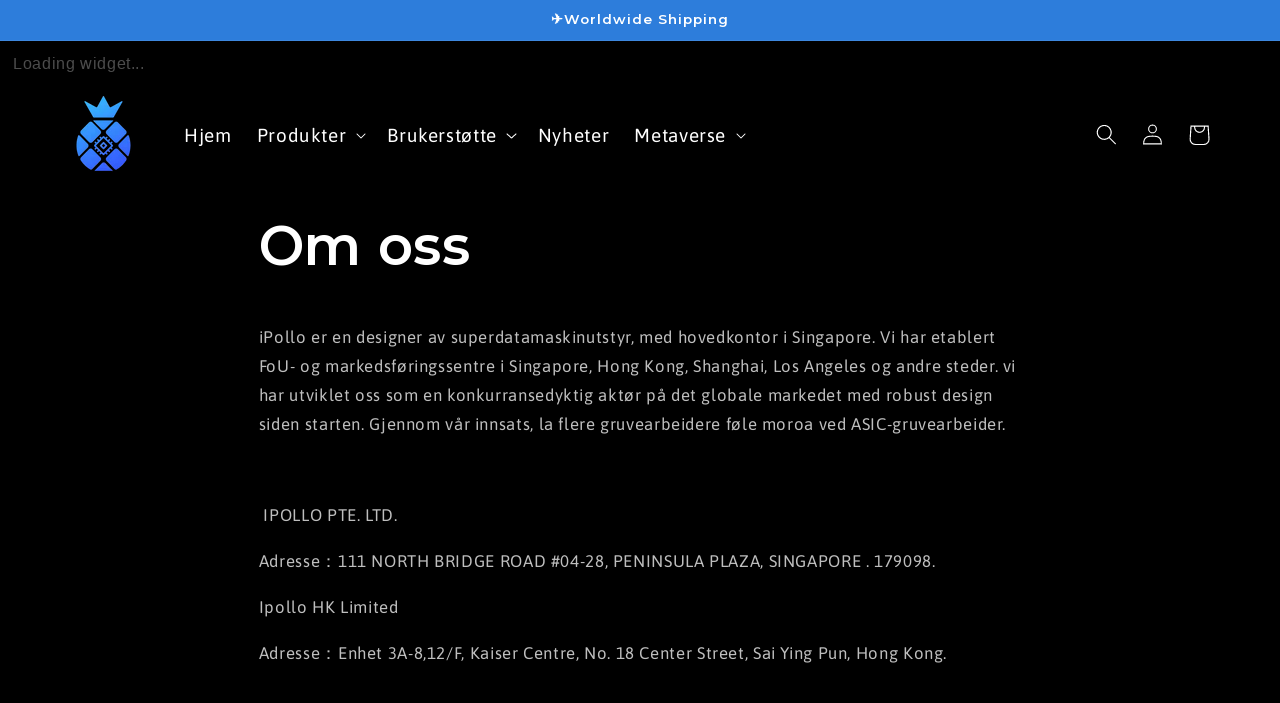

--- FILE ---
content_type: text/css
request_url: https://cdn.autoketing.org/sdk-cdn/popup-fullsize/fonts/18092023/halloween-bash-font-2023-09-02-03-07-56-utc/halloween-bash.css
body_size: -257
content:
@font-face {
    font-family: "Halloween Bash";
    src: url("https://cdn.autoketing.org/sdk-cdn/popup-fullsize/fonts/18092023/halloween-bash-font-2023-09-02-03-07-56-utc/HalloweenBash-Regular.otf");
  }

--- FILE ---
content_type: text/css
request_url: https://cdn.autoketing.org/sdk-cdn/popup-fullsize/fonts/18092023/terror-thaw/terror-thaw.css
body_size: -179
content:
@font-face {
    font-family: "Terror Thaw";
    src: url("https://cdn.autoketing.org/sdk-cdn/popup-fullsize/fonts/18092023/terror-thaw/otf/terror-thaw-terror-thaw-svg-400.otf");
  }

--- FILE ---
content_type: text/css
request_url: https://cdn.autoketing.org/sdk-cdn/popup-fullsize/fonts/18092023/dm-serif-text/dm-serif-text.css
body_size: -218
content:
@font-face {
    font-family: "DM Serif Text";
    src: url("https://cdn.autoketing.org/sdk-cdn/popup-fullsize/fonts/18092023/dm-serif-text/DMSerifText-Regular.ttf");
}
@font-face {
    font-family: "DM Serif Text";
    font-style: italic;
    src: url("https://cdn.autoketing.org/sdk-cdn/popup-fullsize/fonts/18092023/dm-serif-text/DMSerifText-Italic.ttf");
}


--- FILE ---
content_type: text/css
request_url: https://cdn.autoketing.org/sdk-cdn/popup-fullsize/fonts/thanks-giving/cattus/cattus.css
body_size: -266
content:
@font-face {
    font-family: "Cattus";
    src: url("https://cdn.autoketing.org/sdk-cdn/popup-fullsize/fonts/thanks-giving/cattus/otf/cattus-cattus-regular-400.otf"),
      url("https://cdn.autoketing.org/sdk-cdn/popup-fullsize/fonts/thanks-giving/cattus/ttf/cattus-cattus-regular-400.ttf");
  }

--- FILE ---
content_type: text/javascript
request_url: https://cdn.shopify.com/extensions/019a1599-66f1-7c9b-aa00-c632e552a11c/sales-popup-autoketing-pop-20/assets/build.main.4599e523acfc7c2ba09f.js
body_size: 65896
content:
!function(t){function e(n){if(r[n])return r[n].exports;var o=r[n]={i:n,l:!1,exports:{}};return t[n].call(o.exports,o,o.exports,e),o.l=!0,o.exports}var n=window.salesPopAutoketing;window.salesPopAutoketing=function(e,r,i){for(var a,c,s=0,u=[];s<e.length;s++)c=e[s],o[c]&&u.push(o[c][0]),o[c]=0;for(a in r)Object.prototype.hasOwnProperty.call(r,a)&&(t[a]=r[a]);for(n&&n(e,r,i);u.length;)u.shift()()};var r={},o={47:0};e.e=function(t){function n(){c.onerror=c.onload=null,clearTimeout(s);var e=o[t];0!==e&&(e&&e[1](new Error("Loading chunk "+t+" failed.")),o[t]=void 0)}var r=o[t];if(0===r)return new Promise(function(t){t()});if(r)return r[2];var i=new Promise(function(e,n){r=o[t]=[e,n]});r[2]=i;var a=document.getElementsByTagName("head")[0],c=document.createElement("script");c.type="text/javascript",c.charset="utf-8",c.async=!0,c.timeout=12e4,e.nc&&c.setAttribute("nonce",e.nc),c.src=e.p+"build."+t+".4599e523acfc7c2ba09f.js";var s=setTimeout(n,12e4);return c.onerror=c.onload=n,a.appendChild(c),i},e.m=t,e.c=r,e.d=function(t,n,r){e.o(t,n)||Object.defineProperty(t,n,{configurable:!1,enumerable:!0,get:r})},e.n=function(t){var n=t&&t.__esModule?function(){return t.default}:function(){return t};return e.d(n,"a",n),n},e.o=function(t,e){return Object.prototype.hasOwnProperty.call(t,e)},e.p="/build/",e.oe=function(t){throw console.error(t),t},e(e.s=69)}([function(t,e,n){"use strict";function r(t){return"[object Array]"===S.call(t)}function o(t){return void 0===t}function i(t){return null!==t&&!o(t)&&null!==t.constructor&&!o(t.constructor)&&"function"==typeof t.constructor.isBuffer&&t.constructor.isBuffer(t)}function a(t){return"[object ArrayBuffer]"===S.call(t)}function c(t){return"undefined"!=typeof FormData&&t instanceof FormData}function s(t){return"undefined"!=typeof ArrayBuffer&&ArrayBuffer.isView?ArrayBuffer.isView(t):t&&t.buffer&&t.buffer instanceof ArrayBuffer}function u(t){return"string"==typeof t}function f(t){return"number"==typeof t}function l(t){return null!==t&&"object"==typeof t}function p(t){return"[object Date]"===S.call(t)}function d(t){return"[object File]"===S.call(t)}function h(t){return"[object Blob]"===S.call(t)}function v(t){return"[object Function]"===S.call(t)}function m(t){return l(t)&&v(t.pipe)}function g(t){return"undefined"!=typeof URLSearchParams&&t instanceof URLSearchParams}function y(t){return t.replace(/^\s*/,"").replace(/\s*$/,"")}function _(){return("undefined"==typeof navigator||"ReactNative"!==navigator.product&&"NativeScript"!==navigator.product&&"NS"!==navigator.product)&&("undefined"!=typeof window&&"undefined"!=typeof document)}function b(t,e){if(null!==t&&void 0!==t)if("object"!=typeof t&&(t=[t]),r(t))for(var n=0,o=t.length;n<o;n++)e.call(null,t[n],n,t);else for(var i in t)Object.prototype.hasOwnProperty.call(t,i)&&e.call(null,t[i],i,t)}function w(){function t(t,n){"object"==typeof e[n]&&"object"==typeof t?e[n]=w(e[n],t):e[n]=t}for(var e={},n=0,r=arguments.length;n<r;n++)b(arguments[n],t);return e}function x(){function t(t,n){"object"==typeof e[n]&&"object"==typeof t?e[n]=x(e[n],t):e[n]="object"==typeof t?x({},t):t}for(var e={},n=0,r=arguments.length;n<r;n++)b(arguments[n],t);return e}function C(t,e,n){return b(e,function(e,r){t[r]=n&&"function"==typeof e?k(e,n):e}),t}var k=n(52),S=Object.prototype.toString;t.exports={isArray:r,isArrayBuffer:a,isBuffer:i,isFormData:c,isArrayBufferView:s,isString:u,isNumber:f,isObject:l,isUndefined:o,isDate:p,isFile:d,isBlob:h,isFunction:v,isStream:m,isURLSearchParams:g,isStandardBrowserEnv:_,forEach:b,merge:w,deepMerge:x,extend:C,trim:y}},function(t,e){var n=t.exports="undefined"!=typeof window&&window.Math==Math?window:"undefined"!=typeof self&&self.Math==Math?self:Function("return this")();"number"==typeof __g&&(__g=n)},function(t,e){var n=t.exports={version:"2.6.12"};"number"==typeof __e&&(__e=n)},function(t,e,n){var r=n(40)("wks"),o=n(41),i=n(1).Symbol,a="function"==typeof i;(t.exports=function(t){return r[t]||(r[t]=a&&i[t]||(a?i:o)("Symbol."+t))}).store=r},function(t,e,n){var r=n(9);t.exports=function(t){if(!r(t))throw TypeError(t+" is not an object!");return t}},function(t,e,n){t.exports=!n(22)(function(){return 7!=Object.defineProperty({},"a",{get:function(){return 7}}).a})},function(t,e,n){var r=n(1),o=n(2),i=n(12),a=n(7),c=n(14),s=function(t,e,n){var u,f,l,p=t&s.F,d=t&s.G,h=t&s.S,v=t&s.P,m=t&s.B,g=t&s.W,y=d?o:o[e]||(o[e]={}),_=y.prototype,b=d?r:h?r[e]:(r[e]||{}).prototype;d&&(n=e);for(u in n)(f=!p&&b&&void 0!==b[u])&&c(y,u)||(l=f?b[u]:n[u],y[u]=d&&"function"!=typeof b[u]?n[u]:m&&f?i(l,r):g&&b[u]==l?function(t){var e=function(e,n,r){if(this instanceof t){switch(arguments.length){case 0:return new t;case 1:return new t(e);case 2:return new t(e,n)}return new t(e,n,r)}return t.apply(this,arguments)};return e.prototype=t.prototype,e}(l):v&&"function"==typeof l?i(Function.call,l):l,v&&((y.virtual||(y.virtual={}))[u]=l,t&s.R&&_&&!_[u]&&a(_,u,l)))};s.F=1,s.G=2,s.S=4,s.P=8,s.B=16,s.W=32,s.U=64,s.R=128,t.exports=s},function(t,e,n){var r=n(8),o=n(36);t.exports=n(5)?function(t,e,n){return r.f(t,e,o(1,n))}:function(t,e,n){return t[e]=n,t}},function(t,e,n){var r=n(4),o=n(82),i=n(83),a=Object.defineProperty;e.f=n(5)?Object.defineProperty:function(t,e,n){if(r(t),e=i(e,!0),r(n),o)try{return a(t,e,n)}catch(t){}if("get"in n||"set"in n)throw TypeError("Accessors not supported!");return"value"in n&&(t[e]=n.value),t}},function(t,e){t.exports=function(t){return"object"==typeof t?null!==t:"function"==typeof t}},function(t,e){t.exports={}},function(t,e){var n;n=function(){return this}();try{n=n||Function("return this")()||(0,eval)("this")}catch(t){"object"==typeof window&&(n=window)}t.exports=n},function(t,e,n){var r=n(13);t.exports=function(t,e,n){if(r(t),void 0===e)return t;switch(n){case 1:return function(n){return t.call(e,n)};case 2:return function(n,r){return t.call(e,n,r)};case 3:return function(n,r,o){return t.call(e,n,r,o)}}return function(){return t.apply(e,arguments)}}},function(t,e){t.exports=function(t){if("function"!=typeof t)throw TypeError(t+" is not a function!");return t}},function(t,e){var n={}.hasOwnProperty;t.exports=function(t,e){return n.call(t,e)}},function(t,e){var n={}.toString;t.exports=function(t){return n.call(t).slice(8,-1)}},function(t,e,n){"use strict";function r(t,e){var n=t.match(new RegExp("\\/"+e+"\\/...+"));return n?n[0]:location.pathname}function o(t){var e=window.location.search.match(new RegExp("(?:[?&]"+t+"=)([^&]+)"));return e?e[1]:"undefined"}function i(){if("1"===L){var t;(t=console).log.apply(t,arguments)}}function a(){return(location.protocol+"//"+location.host+location.pathname).split("?")[0].search("/cart")>0}function c(){var t=window.location.href;return(location.protocol+"//"+location.host+r(t,"products")).split("?")[0].search("/products/")>0}function s(){return"/"===location.pathname}function u(t){var e=arguments.length>1&&void 0!==arguments[1]?arguments[1]:30,n=arguments.length>2&&void 0!==arguments[2]?arguments[2]:null,r=(new Date).getTime(),o=n||1e3/e;return function e(){window.requestAnimationFrame(e);var n=(new Date).getTime(),i=n-r;if(i>o)return r=n-i%o,t()}()}function f(t,e){return t.setMinutes(t.getMinutes()+e)}function l(t,e){return t.setSeconds(t.getSeconds()+e)}function p(t,e){return t>e}function d(t,e){var n="";return e.indexOf("{{amount}}")>=0?(t=j.accounting.formatMoney(t,"",2,",","."),n=e.replace("{{amount}}",t)):e.indexOf("{{amount_with_comma_separator}}")>=0?(t=j.accounting.formatMoney(t,"",2,".",","),n=e.replace("{{amount_with_comma_separator}}",t)):e.indexOf("{{amount_no_decimals_with_comma_separator}}")>=0?(t=j.accounting.formatMoney(t,"",0,".",","),n=e.replace("{{amount_no_decimals_with_comma_separator}}",t)):e.indexOf("{{amount_no_decimals}}")>=0?(t=j.accounting.formatMoney(t,"",0,",","."),n=e.replace("{{amount_no_decimals}}",t)):e.indexOf("{{amount_with_apostrophe_separator}}")>=0&&(t=j.accounting.formatMoney(t,"",2,"'","."),n=e.replace("{{amount_with_apostrophe_separator}}",t)),n}function h(){return!!(navigator.userAgent.match(/Android/i)||navigator.userAgent.match(/webOS/i)||navigator.userAgent.match(/iPhone/i)||navigator.userAgent.match(/iPad/i)||navigator.userAgent.match(/iPod/i)||navigator.userAgent.match(/BlackBerry/i)||navigator.userAgent.match(/Windows Phone/i))}function v(t,e,n){var r=null,o=document.querySelector("#autoketing-spu-countdown-flag-position");""!==e&&(r=document.querySelector(e)),r||(r=document.querySelector("#autoketing-spu-countdown-flag-position"),n=!1),r||(r=document.querySelector("#autoketing-countdown-flag"),n=!1),o&&(r=o,n=!1),r||(r=document.querySelector('form[action="/cart/add"]'),n=!1);var i=document.querySelector(t),a="block",c=!1;if("#ak-wrap-countdown-stock"!==t&&(a="flex",c=!0),!0===n){var s=r.parentNode,u=s.querySelector("#ak-wrap-countdown-stock"),f=s.querySelector("#ak-wrap-countdown-timer");u&&c?s.insertBefore(i,u):f?(s.insertBefore(i,f),s.insertBefore(f,i)):(s.insertBefore(i,r),s.insertBefore(r,i))}else if(r){var l=r.querySelector("#ak-wrap-countdown-stock");l&&c?r.insertBefore(i,l):r.appendChild(i)}i.style.display=a}function m(t,e){var n=g(t),r={};return r.timeShow=n.days+e+" "+n.hours+":"+n.minutes+":"+n.seconds,r.distance=n.distance,r}function g(t){var e=(new Date).getTime(),n=new Date(t).getTime(),r=n-e,o=Math.floor(r/864e5),i=Math.floor(r%864e5/36e5),a=Math.floor(r%36e5/6e4),c=Math.floor(r%6e4/1e3);return o<0&&(o=0),i<0&&(i=0),a<0&&(a=0),c<0&&(c=0),a<10&&(a="0"+a),c<10&&(c="0"+c),{days:o,hours:i,minutes:a,seconds:c,distance:r}}function y(t,e,n,r,o){var i=(new Date).getTime(),a=new Date(t).getTime(),c=a-i,s=Math.floor(c/864e5),u=Math.floor(c%864e5/36e5),f=Math.floor(c%36e5/6e4),l=Math.floor(c%6e4/1e3);switch(s<0&&(s=0),u<0&&(u=0),f<0&&(f=0),l<0&&(l=0),!0){case e&&n&&r&&o:break;case e&&n&&r&&!o:l>0&&(f++,l=0);break;case e&&n&&!r&&o:f>0&&(l+=60*f,f=0);break;case e&&n&&!r&&!o:(f>0||l>0)&&(u++,f=0,l=0);break;case e&&!n&&r&&o:u>0&&(f+=60*u,u=0);break;case e&&!n&&r&&!o:u>0&&(f+=60*u,u=0),l>0&&(f++,l=0);break;case e&&!n&&!r&&o:(u>0||f>0)&&(l+=60*u*60+60*f,f=0);break;case e&&!n&&!r&&!o:(u>0||f>0||l>0)&&(s++,u=0,f=0,l=0);break;case!e&&n&&r&&o:s>0&&(u+=24*s,s=0);break;case!e&&n&&r&&!o:s>0&&(u+=24*s,s=0),l>0&&(f++,l=0);break;case!e&&n&&!r&&o:s>0&&(u+=24*s,s=0),f>0&&(l+=60*f,f=0);break;case!e&&n&&!r&&!o:s>0&&(u+=24*s,s=0),(f>0||l>0)&&(u++,f=0,l=0);break;case!e&&!n&&r&&o:(s>0||u>0)&&(f+=24*s*60+60*u,s=0,u=0);break;case!e&&!n&&r&&!o:(s>0||u>0)&&(f+=24*s*60+60*u,s=0,u=0),l>0&&(f++,l=0);break;case!e&&!n&&!r&&o:(s>0||u>0||f>0)&&(l+=24*s*60*60+60*u*60+60*f,s=0,u=0,f=0)}return f<10&&(f="0"+f),l<10&&(l="0"+l),{days:s,hours:u,minutes:f,seconds:l,distance:c}}function _(t){var e=(new Date).getTime();return new Date(t).getTime()-e<=0}function b(t,e,n){var r=0,o=new Date,i=(o-new Date(t))/1e3;switch(e){case"days":r=60*n*60*24;break;case"hours":r=60*n*60;break;case"minutes":r=60*n}var a=r-i%r;return o.setSeconds(o.getSeconds()+a)}function w(t,e,n,r){var o=void 0;if(!r){var i=m(e,t.countdownDayShorthand);i.distance<0?(o="",!0===t.repeatCountdown?e=b(e,t.countdownTimerType,t.countdownTimerValue):(clearInterval(n),r=!0)):o=i.timeShow}return{countdownString:o,countDownDateState:e,timeout:r}}function x(t,e,n,r,o,i,a,c,s,u){var f={days:0,hours:0,minutes:"00",seconds:"00",endTimesState:t,timeout:i};if(!i){var l=y(t,a,c,s,u);l.distance/1e3<1?!0===e?f.endTimesState=b(t,n,r):(clearInterval(o),f.timeout=!0):(f.days=l.days,f.hours=l.hours,f.minutes=l.minutes,f.seconds=l.seconds)}return f}function C(t){var e="; "+document.cookie,n=e.split("; "+t+"=");if(2===n.length)return n.pop().split(";").shift()}function k(t,e,n){var r=new Date;r.setTime(r.getTime()+24*n*60*60*1e3);var o="expires="+r.toGMTString();document.cookie=t+"="+e+";"+o+";path=/"}function S(t){k("ak-spu-coupon-delay-time",1,t)}function T(t,e,n){var r=e.length,o=t.length,i=void 0;if(o>0){if(0===n)return e;if(n>=100)return t;i=Math.round(r/(100-n)*n);for(var a=0,c=0,s=0;s<i;s++)if(s<=2&&t[s])e.splice(s,0,t[s]),a+=1;else{var u=Math.round((r-c)/(i-s));c+=u,a+=u,e.splice(a,0,t[s%o]),a+=1}}return e}e.k=r,e.l=o,e.u=i,e.d=a,e.e=c,e.f=s,e.o=u,e.a=f,e.b=l,e.m=p,e.h=d,e.n=h,e.c=v,e.r=g,e.g=_,e.q=b,e.t=w,e.s=x,e.i=C,e.p=S,e.j=T;var O=n(17),$=n.n(O),E=n(18),P=n.n(E),A=n(29),D=n.n(A),j=n(66),L=(n.n(j),o("debug"));!function(){var t=P()($.a.mark(function t(){var e,n;return $.a.wrap(function(t){for(;;)switch(t.prev=t.next){case 0:return e=location.protocol+"//"+location.host+location.pathname,t.next=3,D.a.get(e+".json");case 3:return n=t.sent,t.abrupt("return",n.data);case 5:case"end":return t.stop()}},t,this)}))}()},function(t,e,n){t.exports=n(76)},function(t,e,n){"use strict";e.__esModule=!0;var r=n(78),o=function(t){return t&&t.__esModule?t:{default:t}}(r);e.default=function(t){return function(){var e=t.apply(this,arguments);return new o.default(function(t,n){function r(i,a){try{var c=e[i](a),s=c.value}catch(t){return void n(t)}if(!c.done)return o.default.resolve(s).then(function(t){r("next",t)},function(t){r("throw",t)});t(s)}return r("next")})}}},function(t,e){var n=Math.ceil,r=Math.floor;t.exports=function(t){return isNaN(t=+t)?0:(t>0?r:n)(t)}},function(t,e){t.exports=function(t){if(void 0==t)throw TypeError("Can't call method on  "+t);return t}},function(t,e){t.exports=!0},function(t,e){t.exports=function(t){try{return!!t()}catch(t){return!0}}},function(t,e,n){var r=n(9),o=n(1).document,i=r(o)&&r(o.createElement);t.exports=function(t){return i?o.createElement(t):{}}},function(t,e,n){var r=n(38),o=n(20);t.exports=function(t){return r(o(t))}},function(t,e,n){var r=n(40)("keys"),o=n(41);t.exports=function(t){return r[t]||(r[t]=o(t))}},function(t,e,n){var r=n(8).f,o=n(14),i=n(3)("toStringTag");t.exports=function(t,e,n){t&&!o(t=n?t:t.prototype,i)&&r(t,i,{configurable:!0,value:e})}},function(t,e,n){"use strict";function r(t){var e,n;this.promise=new t(function(t,r){if(void 0!==e||void 0!==n)throw TypeError("Bad Promise constructor");e=t,n=r}),this.resolve=o(e),this.reject=o(n)}var o=n(13);t.exports.f=function(t){return new r(t)}},function(t,e,n){"use strict";(function(t){/*!
 * vuex v3.6.2
 * (c) 2021 Evan You
 * @license MIT
 */
function r(t){function e(){var t=this.$options;t.store?this.$store="function"==typeof t.store?t.store():t.store:t.parent&&t.parent.$store&&(this.$store=t.parent.$store)}if(Number(t.version.split(".")[0])>=2)t.mixin({beforeCreate:e});else{var n=t.prototype._init;t.prototype._init=function(t){void 0===t&&(t={}),t.init=t.init?[e].concat(t.init):e,n.call(this,t)}}}function o(t){I&&(t._devtoolHook=I,I.emit("vuex:init",t),I.on("vuex:travel-to-state",function(e){t.replaceState(e)}),t.subscribe(function(t,e){I.emit("vuex:mutation",t,e)},{prepend:!0}),t.subscribeAction(function(t,e){I.emit("vuex:action",t,e)},{prepend:!0}))}function i(t,e){return t.filter(e)[0]}function a(t,e){if(void 0===e&&(e=[]),null===t||"object"!=typeof t)return t;var n=i(e,function(e){return e.original===t});if(n)return n.copy;var r=Array.isArray(t)?[]:{};return e.push({original:t,copy:r}),Object.keys(t).forEach(function(n){r[n]=a(t[n],e)}),r}function c(t,e){Object.keys(t).forEach(function(n){return e(t[n],n)})}function s(t){return null!==t&&"object"==typeof t}function u(t){return t&&"function"==typeof t.then}function f(t,e){return function(){return t(e)}}function l(t,e,n){if(e.update(n),n.modules)for(var r in n.modules){if(!e.getChild(r))return;l(t.concat(r),e.getChild(r),n.modules[r])}}function p(t,e,n){return e.indexOf(t)<0&&(n&&n.prepend?e.unshift(t):e.push(t)),function(){var n=e.indexOf(t);n>-1&&e.splice(n,1)}}function d(t,e){t._actions=Object.create(null),t._mutations=Object.create(null),t._wrappedGetters=Object.create(null),t._modulesNamespaceMap=Object.create(null);var n=t.state;v(t,n,[],t._modules.root,!0),h(t,n,e)}function h(t,e,n){var r=t._vm;t.getters={},t._makeLocalGettersCache=Object.create(null);var o=t._wrappedGetters,i={};c(o,function(e,n){i[n]=f(e,t),Object.defineProperty(t.getters,n,{get:function(){return t._vm[n]},enumerable:!0})});var a=F.config.silent;F.config.silent=!0,t._vm=new F({data:{$$state:e},computed:i}),F.config.silent=a,t.strict&&w(t),r&&(n&&t._withCommit(function(){r._data.$$state=null}),F.nextTick(function(){return r.$destroy()}))}function v(t,e,n,r,o){var i=!n.length,a=t._modules.getNamespace(n);if(r.namespaced&&(t._modulesNamespaceMap[a],t._modulesNamespaceMap[a]=r),!i&&!o){var c=x(e,n.slice(0,-1)),s=n[n.length-1];t._withCommit(function(){F.set(c,s,r.state)})}var u=r.context=m(t,a,n);r.forEachMutation(function(e,n){y(t,a+n,e,u)}),r.forEachAction(function(e,n){var r=e.root?n:a+n,o=e.handler||e;_(t,r,o,u)}),r.forEachGetter(function(e,n){b(t,a+n,e,u)}),r.forEachChild(function(r,i){v(t,e,n.concat(i),r,o)})}function m(t,e,n){var r=""===e,o={dispatch:r?t.dispatch:function(n,r,o){var i=C(n,r,o),a=i.payload,c=i.options,s=i.type;return c&&c.root||(s=e+s),t.dispatch(s,a)},commit:r?t.commit:function(n,r,o){var i=C(n,r,o),a=i.payload,c=i.options,s=i.type;c&&c.root||(s=e+s),t.commit(s,a,c)}};return Object.defineProperties(o,{getters:{get:r?function(){return t.getters}:function(){return g(t,e)}},state:{get:function(){return x(t.state,n)}}}),o}function g(t,e){if(!t._makeLocalGettersCache[e]){var n={},r=e.length;Object.keys(t.getters).forEach(function(o){if(o.slice(0,r)===e){var i=o.slice(r);Object.defineProperty(n,i,{get:function(){return t.getters[o]},enumerable:!0})}}),t._makeLocalGettersCache[e]=n}return t._makeLocalGettersCache[e]}function y(t,e,n,r){(t._mutations[e]||(t._mutations[e]=[])).push(function(e){n.call(t,r.state,e)})}function _(t,e,n,r){(t._actions[e]||(t._actions[e]=[])).push(function(e){var o=n.call(t,{dispatch:r.dispatch,commit:r.commit,getters:r.getters,state:r.state,rootGetters:t.getters,rootState:t.state},e);return u(o)||(o=Promise.resolve(o)),t._devtoolHook?o.catch(function(e){throw t._devtoolHook.emit("vuex:error",e),e}):o})}function b(t,e,n,r){t._wrappedGetters[e]||(t._wrappedGetters[e]=function(t){return n(r.state,r.getters,t.state,t.getters)})}function w(t){t._vm.$watch(function(){return this._data.$$state},function(){},{deep:!0,sync:!0})}function x(t,e){return e.reduce(function(t,e){return t[e]},t)}function C(t,e,n){return s(t)&&t.type&&(n=e,e=t,t=t.type),{type:t,payload:e,options:n}}function k(t){F&&t===F||(F=t,r(F))}function S(t){return T(t)?Array.isArray(t)?t.map(function(t){return{key:t,val:t}}):Object.keys(t).map(function(e){return{key:e,val:t[e]}}):[]}function T(t){return Array.isArray(t)||s(t)}function O(t){return function(e,n){return"string"!=typeof e?(n=e,e=""):"/"!==e.charAt(e.length-1)&&(e+="/"),t(e,n)}}function $(t,e,n){return t._modulesNamespaceMap[n]}function E(t){void 0===t&&(t={});var e=t.collapsed;void 0===e&&(e=!0);var n=t.filter;void 0===n&&(n=function(t,e,n){return!0});var r=t.transformer;void 0===r&&(r=function(t){return t});var o=t.mutationTransformer;void 0===o&&(o=function(t){return t});var i=t.actionFilter;void 0===i&&(i=function(t,e){return!0});var c=t.actionTransformer;void 0===c&&(c=function(t){return t});var s=t.logMutations;void 0===s&&(s=!0);var u=t.logActions;void 0===u&&(u=!0);var f=t.logger;return void 0===f&&(f=console),function(t){var l=a(t.state);void 0!==f&&(s&&t.subscribe(function(t,i){var c=a(i);if(n(t,l,c)){var s=D(),u=o(t),p="mutation "+t.type+s;P(f,p,e),f.log("%c prev state","color: #9E9E9E; font-weight: bold",r(l)),f.log("%c mutation","color: #03A9F4; font-weight: bold",u),f.log("%c next state","color: #4CAF50; font-weight: bold",r(c)),A(f)}l=c}),u&&t.subscribeAction(function(t,n){if(i(t,n)){var r=D(),o=c(t),a="action "+t.type+r;P(f,a,e),f.log("%c action","color: #03A9F4; font-weight: bold",o),A(f)}}))}}function P(t,e,n){var r=n?t.groupCollapsed:t.group;try{r.call(t,e)}catch(n){t.log(e)}}function A(t){try{t.groupEnd()}catch(e){t.log("—— log end ——")}}function D(){var t=new Date;return" @ "+L(t.getHours(),2)+":"+L(t.getMinutes(),2)+":"+L(t.getSeconds(),2)+"."+L(t.getMilliseconds(),3)}function j(t,e){return new Array(e+1).join(t)}function L(t,e){return j("0",e-t.toString().length)+t}n.d(e,"b",function(){return G}),n.d(e,"c",function(){return H});var N="undefined"!=typeof window?window:void 0!==t?t:{},I=N.__VUE_DEVTOOLS_GLOBAL_HOOK__,M=function(t,e){this.runtime=e,this._children=Object.create(null),this._rawModule=t;var n=t.state;this.state=("function"==typeof n?n():n)||{}},R={namespaced:{configurable:!0}};R.namespaced.get=function(){return!!this._rawModule.namespaced},M.prototype.addChild=function(t,e){this._children[t]=e},M.prototype.removeChild=function(t){delete this._children[t]},M.prototype.getChild=function(t){return this._children[t]},M.prototype.hasChild=function(t){return t in this._children},M.prototype.update=function(t){this._rawModule.namespaced=t.namespaced,t.actions&&(this._rawModule.actions=t.actions),t.mutations&&(this._rawModule.mutations=t.mutations),t.getters&&(this._rawModule.getters=t.getters)},M.prototype.forEachChild=function(t){c(this._children,t)},M.prototype.forEachGetter=function(t){this._rawModule.getters&&c(this._rawModule.getters,t)},M.prototype.forEachAction=function(t){this._rawModule.actions&&c(this._rawModule.actions,t)},M.prototype.forEachMutation=function(t){this._rawModule.mutations&&c(this._rawModule.mutations,t)},Object.defineProperties(M.prototype,R);var B=function(t){this.register([],t,!1)};B.prototype.get=function(t){return t.reduce(function(t,e){return t.getChild(e)},this.root)},B.prototype.getNamespace=function(t){var e=this.root;return t.reduce(function(t,n){return e=e.getChild(n),t+(e.namespaced?n+"/":"")},"")},B.prototype.update=function(t){l([],this.root,t)},B.prototype.register=function(t,e,n){var r=this;void 0===n&&(n=!0);var o=new M(e,n);if(0===t.length)this.root=o;else{this.get(t.slice(0,-1)).addChild(t[t.length-1],o)}e.modules&&c(e.modules,function(e,o){r.register(t.concat(o),e,n)})},B.prototype.unregister=function(t){var e=this.get(t.slice(0,-1)),n=t[t.length-1],r=e.getChild(n);r&&r.runtime&&e.removeChild(n)},B.prototype.isRegistered=function(t){var e=this.get(t.slice(0,-1)),n=t[t.length-1];return!!e&&e.hasChild(n)};var F,U=function(t){var e=this;void 0===t&&(t={}),!F&&"undefined"!=typeof window&&window.Vue&&k(window.Vue);var n=t.plugins;void 0===n&&(n=[]);var r=t.strict;void 0===r&&(r=!1),this._committing=!1,this._actions=Object.create(null),this._actionSubscribers=[],this._mutations=Object.create(null),this._wrappedGetters=Object.create(null),this._modules=new B(t),this._modulesNamespaceMap=Object.create(null),this._subscribers=[],this._watcherVM=new F,this._makeLocalGettersCache=Object.create(null);var i=this,a=this,c=a.dispatch,s=a.commit;this.dispatch=function(t,e){return c.call(i,t,e)},this.commit=function(t,e,n){return s.call(i,t,e,n)},this.strict=r;var u=this._modules.root.state;v(this,u,[],this._modules.root),h(this,u),n.forEach(function(t){return t(e)}),(void 0!==t.devtools?t.devtools:F.config.devtools)&&o(this)},V={state:{configurable:!0}};V.state.get=function(){return this._vm._data.$$state},V.state.set=function(t){},U.prototype.commit=function(t,e,n){var r=this,o=C(t,e,n),i=o.type,a=o.payload,c=(o.options,{type:i,payload:a}),s=this._mutations[i];s&&(this._withCommit(function(){s.forEach(function(t){t(a)})}),this._subscribers.slice().forEach(function(t){return t(c,r.state)}))},U.prototype.dispatch=function(t,e){var n=this,r=C(t,e),o=r.type,i=r.payload,a={type:o,payload:i},c=this._actions[o];if(c){try{this._actionSubscribers.slice().filter(function(t){return t.before}).forEach(function(t){return t.before(a,n.state)})}catch(t){}var s=c.length>1?Promise.all(c.map(function(t){return t(i)})):c[0](i);return new Promise(function(t,e){s.then(function(e){try{n._actionSubscribers.filter(function(t){return t.after}).forEach(function(t){return t.after(a,n.state)})}catch(t){}t(e)},function(t){try{n._actionSubscribers.filter(function(t){return t.error}).forEach(function(e){return e.error(a,n.state,t)})}catch(t){}e(t)})})}},U.prototype.subscribe=function(t,e){return p(t,this._subscribers,e)},U.prototype.subscribeAction=function(t,e){return p("function"==typeof t?{before:t}:t,this._actionSubscribers,e)},U.prototype.watch=function(t,e,n){var r=this;return this._watcherVM.$watch(function(){return t(r.state,r.getters)},e,n)},U.prototype.replaceState=function(t){var e=this;this._withCommit(function(){e._vm._data.$$state=t})},U.prototype.registerModule=function(t,e,n){void 0===n&&(n={}),"string"==typeof t&&(t=[t]),this._modules.register(t,e),v(this,this.state,t,this._modules.get(t),n.preserveState),h(this,this.state)},U.prototype.unregisterModule=function(t){var e=this;"string"==typeof t&&(t=[t]),this._modules.unregister(t),this._withCommit(function(){var n=x(e.state,t.slice(0,-1));F.delete(n,t[t.length-1])}),d(this)},U.prototype.hasModule=function(t){return"string"==typeof t&&(t=[t]),this._modules.isRegistered(t)},U.prototype.hotUpdate=function(t){this._modules.update(t),d(this,!0)},U.prototype._withCommit=function(t){var e=this._committing;this._committing=!0,t(),this._committing=e},Object.defineProperties(U.prototype,V);var H=O(function(t,e){var n={};return S(e).forEach(function(e){var r=e.key,o=e.val;n[r]=function(){var e=this.$store.state,n=this.$store.getters;if(t){var r=$(this.$store,"mapState",t);if(!r)return;e=r.context.state,n=r.context.getters}return"function"==typeof o?o.call(this,e,n):e[o]},n[r].vuex=!0}),n}),q=O(function(t,e){var n={};return S(e).forEach(function(e){var r=e.key,o=e.val;n[r]=function(){for(var e=[],n=arguments.length;n--;)e[n]=arguments[n];var r=this.$store.commit;if(t){var i=$(this.$store,"mapMutations",t);if(!i)return;r=i.context.commit}return"function"==typeof o?o.apply(this,[r].concat(e)):r.apply(this.$store,[o].concat(e))}}),n}),G=O(function(t,e){var n={};return S(e).forEach(function(e){var r=e.key,o=e.val;o=t+o,n[r]=function(){if(!t||$(this.$store,"mapGetters",t))return this.$store.getters[o]},n[r].vuex=!0}),n}),z=O(function(t,e){var n={};return S(e).forEach(function(e){var r=e.key,o=e.val;n[r]=function(){for(var e=[],n=arguments.length;n--;)e[n]=arguments[n];var r=this.$store.dispatch;if(t){var i=$(this.$store,"mapActions",t);if(!i)return;r=i.context.dispatch}return"function"==typeof o?o.apply(this,[r].concat(e)):r.apply(this.$store,[o].concat(e))}}),n}),K=function(t){return{mapState:H.bind(null,t),mapGetters:G.bind(null,t),mapMutations:q.bind(null,t),mapActions:z.bind(null,t)}},J={Store:U,install:k,version:"3.6.2",mapState:H,mapMutations:q,mapGetters:G,mapActions:z,createNamespacedHelpers:K,createLogger:E};e.a=J}).call(e,n(11))},function(t,e,n){t.exports=n(114)},function(t,e,n){"use strict";n.d(e,"e",function(){return r}),n.d(e,"b",function(){return o}),n.d(e,"d",function(){return i}),n.d(e,"a",function(){return a}),n.d(e,"c",function(){return c});var r="https://cdn.autoketing.org/sdk-cdn/sales-pop",o="https://api-v1-autoketing.autoketing.org/asset-production-autoketing/sale-popup/sdk/",i="https://api-v2-review.autoketing.org/",a="https://api-v1-sales-pop.autoketing.org/spu",c=a+"/get-pop-item-show"},function(t,e,n){"use strict";(function(t,r){function o(t){return void 0===t||null===t}function i(t){return void 0!==t&&null!==t}function a(t){return!0===t}function c(t){return!1===t}function s(t){return"string"==typeof t||"number"==typeof t||"symbol"==typeof t||"boolean"==typeof t}function u(t){return"function"==typeof t}function f(t){return null!==t&&"object"==typeof t}function l(t){return"[object Object]"===Zi.call(t)}function p(t){return"[object RegExp]"===Zi.call(t)}function d(t){var e=parseFloat(String(t));return e>=0&&Math.floor(e)===e&&isFinite(t)}function h(t){return i(t)&&"function"==typeof t.then&&"function"==typeof t.catch}function v(t){return null==t?"":Array.isArray(t)||l(t)&&t.toString===Zi?JSON.stringify(t,m,2):String(t)}function m(t,e){return e&&e.__v_isRef?e.value:e}function g(t){var e=parseFloat(t);return isNaN(e)?t:e}function y(t,e){for(var n=Object.create(null),r=t.split(","),o=0;o<r.length;o++)n[r[o]]=!0;return e?function(t){return n[t.toLowerCase()]}:function(t){return n[t]}}function _(t,e){var n=t.length;if(n){if(e===t[n-1])return void(t.length=n-1);var r=t.indexOf(e);if(r>-1)return t.splice(r,1)}}function b(t,e){return ta.call(t,e)}function w(t){var e=Object.create(null);return function(n){return e[n]||(e[n]=t(n))}}function x(t,e){function n(n){var r=arguments.length;return r?r>1?t.apply(e,arguments):t.call(e,n):t.call(e)}return n._length=t.length,n}function C(t,e){return t.bind(e)}function k(t,e){e=e||0;for(var n=t.length-e,r=new Array(n);n--;)r[n]=t[n+e];return r}function S(t,e){for(var n in e)t[n]=e[n];return t}function T(t){for(var e={},n=0;n<t.length;n++)t[n]&&S(e,t[n]);return e}function O(t,e,n){}function $(t,e){if(t===e)return!0;var n=f(t),r=f(e);if(!n||!r)return!n&&!r&&String(t)===String(e);try{var o=Array.isArray(t),i=Array.isArray(e);if(o&&i)return t.length===e.length&&t.every(function(t,n){return $(t,e[n])});if(t instanceof Date&&e instanceof Date)return t.getTime()===e.getTime();if(o||i)return!1;var a=Object.keys(t),c=Object.keys(e);return a.length===c.length&&a.every(function(n){return $(t[n],e[n])})}catch(t){return!1}}function E(t,e){for(var n=0;n<t.length;n++)if($(t[n],e))return n;return-1}function P(t){var e=!1;return function(){e||(e=!0,t.apply(this,arguments))}}function A(t,e){return t===e?0===t&&1/t!=1/e:t===t||e===e}function D(t){var e=(t+"").charCodeAt(0);return 36===e||95===e}function j(t,e,n,r){Object.defineProperty(t,e,{value:n,enumerable:!!r,writable:!0,configurable:!0})}function L(t){if(!ha.test(t)){var e=t.split(".");return function(t){for(var n=0;n<e.length;n++){if(!t)return;t=t[e[n]]}return t}}}function N(t){return"function"==typeof t&&/native code/.test(t.toString())}function I(t){void 0===t&&(t=null),t||Aa&&Aa._scope.off(),Aa=t,t&&t._scope.on()}function M(t){return new Da(void 0,void 0,void 0,String(t))}function R(t){var e=new Da(t.tag,t.data,t.children&&t.children.slice(),t.text,t.elm,t.context,t.componentOptions,t.asyncFactory);return e.ns=t.ns,e.isStatic=t.isStatic,e.key=t.key,e.isComment=t.isComment,e.fnContext=t.fnContext,e.fnOptions=t.fnOptions,e.fnScopeId=t.fnScopeId,e.asyncMeta=t.asyncMeta,e.isCloned=!0,e}function B(t){Ra.push(t),Ma.target=t}function F(){Ra.pop(),Ma.target=Ra[Ra.length-1]}function U(t){Ga=t}function V(t,e,n){return t&&b(t,"__ob__")&&t.__ob__ instanceof Ka?t.__ob__:!Ga||!n&&$a()||!Qi(t)&&!l(t)||!Object.isExtensible(t)||t.__v_skip||X(t)||t instanceof Da?void 0:new Ka(t,e,n)}function H(t,e,n,r,o,i,a){void 0===a&&(a=!1);var c=new Ma,s=Object.getOwnPropertyDescriptor(t,e);if(!s||!1!==s.configurable){var u=s&&s.get,f=s&&s.set;u&&!f||n!==qa&&2!==arguments.length||(n=t[e]);var l=o?n&&n.__ob__:V(n,!1,i);return Object.defineProperty(t,e,{enumerable:!0,configurable:!0,get:function(){var e=u?u.call(t):n;return Ma.target&&(c.depend(),l&&(l.dep.depend(),Qi(e)&&z(e))),X(e)&&!o?e.value:e},set:function(e){var r=u?u.call(t):n;if(A(r,e)){if(f)f.call(t,e);else{if(u)return;if(!o&&X(r)&&!X(e))return void(r.value=e);n=e}l=o?e&&e.__ob__:V(e,!1,i),c.notify()}}}),c}}function q(t,e,n){if(!Z(t)){var r=t.__ob__;return Qi(t)&&d(e)?(t.length=Math.max(t.length,e),t.splice(e,1,n),r&&!r.shallow&&r.mock&&V(n,!1,!0),n):e in t&&!(e in Object.prototype)?(t[e]=n,n):t._isVue||r&&r.vmCount?n:r?(H(r.value,e,n,void 0,r.shallow,r.mock),r.dep.notify(),n):(t[e]=n,n)}}function G(t,e){if(Qi(t)&&d(e))return void t.splice(e,1);var n=t.__ob__;t._isVue||n&&n.vmCount||Z(t)||b(t,e)&&(delete t[e],n&&n.dep.notify())}function z(t){for(var e=void 0,n=0,r=t.length;n<r;n++)e=t[n],e&&e.__ob__&&e.__ob__.dep.depend(),Qi(e)&&z(e)}function K(t){return J(t,!0),j(t,"__v_isShallow",!0),t}function J(t,e){if(!Z(t)){V(t,e,$a())}}function W(t){return Z(t)?W(t.__v_raw):!(!t||!t.__ob__)}function Q(t){return!(!t||!t.__v_isShallow)}function Z(t){return!(!t||!t.__v_isReadonly)}function X(t){return!(!t||!0!==t.__v_isRef)}function Y(t,e,n){Object.defineProperty(t,n,{enumerable:!0,configurable:!0,get:function(){var t=e[n];if(X(t))return t.value;var r=t&&t.__ob__;return r&&r.dep.depend(),t},set:function(t){var r=e[n];X(r)&&!X(t)?r.value=t:e[n]=t}})}function tt(t,e){function n(){var t=n.fns;if(!Qi(t))return ve(t,null,arguments,e,"v-on handler");for(var r=t.slice(),o=0;o<r.length;o++)ve(r[o],null,arguments,e,"v-on handler")}return n.fns=t,n}function et(t,e,n,r,i,c){var s,u,f,l;for(s in t)u=t[s],f=e[s],l=Wa(s),o(u)||(o(f)?(o(u.fns)&&(u=t[s]=tt(u,c)),a(l.once)&&(u=t[s]=i(l.name,u,l.capture)),n(l.name,u,l.capture,l.passive,l.params)):u!==f&&(f.fns=u,t[s]=f));for(s in e)o(t[s])&&(l=Wa(s),r(l.name,e[s],l.capture))}function nt(t,e,n){function r(){n.apply(this,arguments),_(c.fns,r)}t instanceof Da&&(t=t.data.hook||(t.data.hook={}));var c,s=t[e];o(s)?c=tt([r]):i(s.fns)&&a(s.merged)?(c=s,c.fns.push(r)):c=tt([s,r]),c.merged=!0,t[e]=c}function rt(t,e,n){var r=e.options.props;if(!o(r)){var a={},c=t.attrs,s=t.props;if(i(c)||i(s))for(var u in r){var f=ia(u);ot(a,s,u,f,!0)||ot(a,c,u,f,!1)}return a}}function ot(t,e,n,r,o){if(i(e)){if(b(e,n))return t[n]=e[n],o||delete e[n],!0;if(b(e,r))return t[n]=e[r],o||delete e[r],!0}return!1}function it(t){for(var e=0;e<t.length;e++)if(Qi(t[e]))return Array.prototype.concat.apply([],t);return t}function at(t){return s(t)?[M(t)]:Qi(t)?st(t):void 0}function ct(t){return i(t)&&i(t.text)&&c(t.isComment)}function st(t,e){var n,r,c,u,f=[];for(n=0;n<t.length;n++)r=t[n],o(r)||"boolean"==typeof r||(c=f.length-1,u=f[c],Qi(r)?r.length>0&&(r=st(r,"".concat(e||"","_").concat(n)),ct(r[0])&&ct(u)&&(f[c]=M(u.text+r[0].text),r.shift()),f.push.apply(f,r)):s(r)?ct(u)?f[c]=M(u.text+r):""!==r&&f.push(M(r)):ct(r)&&ct(u)?f[c]=M(u.text+r.text):(a(t._isVList)&&i(r.tag)&&o(r.key)&&i(e)&&(r.key="__vlist".concat(e,"_").concat(n,"__")),f.push(r)));return f}function ut(t,e,n,r,o,i){return(Qi(n)||s(n))&&(o=r,r=n,n=void 0),a(i)&&(o=Za),ft(t,e,n,r,o)}function ft(t,e,n,r,o){if(i(n)&&i(n.__ob__))return ja();if(i(n)&&i(n.is)&&(e=n.is),!e)return ja();Qi(r)&&u(r[0])&&(n=n||{},n.scopedSlots={default:r[0]},r.length=0),o===Za?r=at(r):o===Qa&&(r=it(r));var a,c;if("string"==typeof e){var s=void 0;c=t.$vnode&&t.$vnode.ns||pa.getTagNamespace(e),a=pa.isReservedTag(e)?new Da(pa.parsePlatformTagName(e),n,r,void 0,void 0,t):n&&n.pre||!i(s=sn(t.$options,"components",e))?new Da(e,n,r,void 0,void 0,t):Ke(s,n,t,r,e)}else a=Ke(e,n,t,r);return Qi(a)?a:i(a)?(i(c)&&lt(a,c),i(n)&&pt(n),a):ja()}function lt(t,e,n){if(t.ns=e,"foreignObject"===t.tag&&(e=void 0,n=!0),i(t.children))for(var r=0,c=t.children.length;r<c;r++){var s=t.children[r];i(s.tag)&&(o(s.ns)||a(n)&&"svg"!==s.tag)&&lt(s,e,n)}}function pt(t){f(t.style)&&xe(t.style),f(t.class)&&xe(t.class)}function dt(t,e){var n,r,o,a,c=null;if(Qi(t)||"string"==typeof t)for(c=new Array(t.length),n=0,r=t.length;n<r;n++)c[n]=e(t[n],n);else if("number"==typeof t)for(c=new Array(t),n=0;n<t;n++)c[n]=e(n+1,n);else if(f(t))if(Pa&&t[Symbol.iterator]){c=[];for(var s=t[Symbol.iterator](),u=s.next();!u.done;)c.push(e(u.value,c.length)),u=s.next()}else for(o=Object.keys(t),c=new Array(o.length),n=0,r=o.length;n<r;n++)a=o[n],c[n]=e(t[a],a,n);return i(c)||(c=[]),c._isVList=!0,c}function ht(t,e,n,r){var o,i=this.$scopedSlots[t];i?(n=n||{},r&&(n=S(S({},r),n)),o=i(n)||(u(e)?e():e)):o=this.$slots[t]||(u(e)?e():e);var a=n&&n.slot;return a?this.$createElement("template",{slot:a},o):o}function vt(t){return sn(this.$options,"filters",t,!0)||sa}function mt(t,e){return Qi(t)?-1===t.indexOf(e):t!==e}function gt(t,e,n,r,o){var i=pa.keyCodes[e]||n;return o&&r&&!pa.keyCodes[e]?mt(o,r):i?mt(i,t):r?ia(r)!==e:void 0===t}function yt(t,e,n,r,o){if(n)if(f(n)){Qi(n)&&(n=T(n));var i=void 0;for(var a in n)!function(a){if("class"===a||"style"===a||Yi(a))i=t;else{var c=t.attrs&&t.attrs.type;i=r||pa.mustUseProp(e,c,a)?t.domProps||(t.domProps={}):t.attrs||(t.attrs={})}var s=na(a),u=ia(a);if(!(s in i||u in i)&&(i[a]=n[a],o)){(t.on||(t.on={}))["update:".concat(a)]=function(t){n[a]=t}}}(a)}else;return t}function _t(t,e){var n=this._staticTrees||(this._staticTrees=[]),r=n[t];return r&&!e?r:(r=n[t]=this.$options.staticRenderFns[t].call(this._renderProxy,this._c,this),wt(r,"__static__".concat(t),!1),r)}function bt(t,e,n){return wt(t,"__once__".concat(e).concat(n?"_".concat(n):""),!0),t}function wt(t,e,n){if(Qi(t))for(var r=0;r<t.length;r++)t[r]&&"string"!=typeof t[r]&&xt(t[r],"".concat(e,"_").concat(r),n);else xt(t,e,n)}function xt(t,e,n){t.isStatic=!0,t.key=e,t.isOnce=n}function Ct(t,e){if(e)if(l(e)){var n=t.on=t.on?S({},t.on):{};for(var r in e){var o=n[r],i=e[r];n[r]=o?[].concat(o,i):i}}else;return t}function kt(t,e,n,r){e=e||{$stable:!n};for(var o=0;o<t.length;o++){var i=t[o];Qi(i)?kt(i,e,n):i&&(i.proxy&&(i.fn.proxy=!0),e[i.key]=i.fn)}return r&&(e.$key=r),e}function St(t,e){for(var n=0;n<e.length;n+=2){var r=e[n];"string"==typeof r&&r&&(t[e[n]]=e[n+1])}return t}function Tt(t,e){return"string"==typeof t?e+t:t}function Ot(t){t._o=bt,t._n=g,t._s=v,t._l=dt,t._t=ht,t._q=$,t._i=E,t._m=_t,t._f=vt,t._k=gt,t._b=yt,t._v=M,t._e=ja,t._u=kt,t._g=Ct,t._d=St,t._p=Tt}function $t(t,e){if(!t||!t.length)return{};for(var n={},r=0,o=t.length;r<o;r++){var i=t[r],a=i.data;if(a&&a.attrs&&a.attrs.slot&&delete a.attrs.slot,i.context!==e&&i.fnContext!==e||!a||null==a.slot)(n.default||(n.default=[])).push(i);else{var c=a.slot,s=n[c]||(n[c]=[]);"template"===i.tag?s.push.apply(s,i.children||[]):s.push(i)}}for(var u in n)n[u].every(Et)&&delete n[u];return n}function Et(t){return t.isComment&&!t.asyncFactory||" "===t.text}function Pt(t){return t.isComment&&t.asyncFactory}function At(t,e,n,r){var o,i=Object.keys(n).length>0,a=e?!!e.$stable:!i,c=e&&e.$key;if(e){if(e._normalized)return e._normalized;if(a&&r&&r!==Wi&&c===r.$key&&!i&&!r.$hasNormal)return r;o={};for(var s in e)e[s]&&"$"!==s[0]&&(o[s]=Dt(t,n,s,e[s]))}else o={};for(var u in n)u in o||(o[u]=jt(n,u));return e&&Object.isExtensible(e)&&(e._normalized=o),j(o,"$stable",a),j(o,"$key",c),j(o,"$hasNormal",i),o}function Dt(t,e,n,r){var o=function(){var e=Aa;I(t);var n=arguments.length?r.apply(null,arguments):r({});n=n&&"object"==typeof n&&!Qi(n)?[n]:at(n);var o=n&&n[0];return I(e),n&&(!o||1===n.length&&o.isComment&&!Pt(o))?void 0:n};return r.proxy&&Object.defineProperty(e,n,{get:o,enumerable:!0,configurable:!0}),o}function jt(t,e){return function(){return t[e]}}function Lt(t){var e=t.$options,n=e.setup;if(n){var r=t._setupContext=Nt(t);I(t),B();var o=ve(n,null,[t._props||K({}),r],t,"setup");if(F(),I(),u(o))e.render=o;else if(f(o))if(t._setupState=o,o.__sfc){var i=t._setupProxy={};for(var a in o)"__sfc"!==a&&Y(i,o,a)}else for(var a in o)D(a)||Y(t,o,a)}}function Nt(t){return{get attrs(){if(!t._attrsProxy){var e=t._attrsProxy={};j(e,"_v_attr_proxy",!0),It(e,t.$attrs,Wi,t,"$attrs")}return t._attrsProxy},get listeners(){if(!t._listenersProxy){It(t._listenersProxy={},t.$listeners,Wi,t,"$listeners")}return t._listenersProxy},get slots(){return Rt(t)},emit:aa(t.$emit,t),expose:function(e){e&&Object.keys(e).forEach(function(n){return Y(t,e,n)})}}}function It(t,e,n,r,o){var i=!1;for(var a in e)a in t?e[a]!==n[a]&&(i=!0):(i=!0,Mt(t,a,r,o));for(var a in t)a in e||(i=!0,delete t[a]);return i}function Mt(t,e,n,r){Object.defineProperty(t,e,{enumerable:!0,configurable:!0,get:function(){return n[r][e]}})}function Rt(t){return t._slotsProxy||Bt(t._slotsProxy={},t.$scopedSlots),t._slotsProxy}function Bt(t,e){for(var n in e)t[n]=e[n];for(var n in t)n in e||delete t[n]}function Ft(t){t._vnode=null,t._staticTrees=null;var e=t.$options,n=t.$vnode=e._parentVnode,r=n&&n.context;t.$slots=$t(e._renderChildren,r),t.$scopedSlots=n?At(t.$parent,n.data.scopedSlots,t.$slots):Wi,t._c=function(e,n,r,o){return ut(t,e,n,r,o,!1)},t.$createElement=function(e,n,r,o){return ut(t,e,n,r,o,!0)};var o=n&&n.data;H(t,"$attrs",o&&o.attrs||Wi,null,!0),H(t,"$listeners",e._parentListeners||Wi,null,!0)}function Ut(t,e){return(t.__esModule||Pa&&"Module"===t[Symbol.toStringTag])&&(t=t.default),f(t)?e.extend(t):t}function Vt(t,e,n,r,o){var i=ja();return i.asyncFactory=t,i.asyncMeta={data:e,context:n,children:r,tag:o},i}function Ht(t,e){if(a(t.error)&&i(t.errorComp))return t.errorComp;if(i(t.resolved))return t.resolved;var n=Xa;if(n&&i(t.owners)&&-1===t.owners.indexOf(n)&&t.owners.push(n),a(t.loading)&&i(t.loadingComp))return t.loadingComp;if(n&&!i(t.owners)){var r=t.owners=[n],c=!0,s=null,u=null;n.$on("hook:destroyed",function(){return _(r,n)});var l=function(t){for(var e=0,n=r.length;e<n;e++)r[e].$forceUpdate();t&&(r.length=0,null!==s&&(clearTimeout(s),s=null),null!==u&&(clearTimeout(u),u=null))},p=P(function(n){t.resolved=Ut(n,e),c?r.length=0:l(!0)}),d=P(function(e){i(t.errorComp)&&(t.error=!0,l(!0))}),v=t(p,d);return f(v)&&(h(v)?o(t.resolved)&&v.then(p,d):h(v.component)&&(v.component.then(p,d),i(v.error)&&(t.errorComp=Ut(v.error,e)),i(v.loading)&&(t.loadingComp=Ut(v.loading,e),0===v.delay?t.loading=!0:s=setTimeout(function(){s=null,o(t.resolved)&&o(t.error)&&(t.loading=!0,l(!1))},v.delay||200)),i(v.timeout)&&(u=setTimeout(function(){u=null,o(t.resolved)&&d(null)},v.timeout)))),c=!1,t.loading?t.loadingComp:t.resolved}}function qt(t){if(Qi(t))for(var e=0;e<t.length;e++){var n=t[e];if(i(n)&&(i(n.componentOptions)||Pt(n)))return n}}function Gt(t){t._events=Object.create(null),t._hasHookEvent=!1;var e=t.$options._parentListeners;e&&Wt(t,e)}function zt(t,e){Ua.$on(t,e)}function Kt(t,e){Ua.$off(t,e)}function Jt(t,e){var n=Ua;return function r(){null!==e.apply(null,arguments)&&n.$off(t,r)}}function Wt(t,e,n){Ua=t,et(e,n||{},zt,Kt,Jt,t),Ua=void 0}function Qt(t,e){void 0===e&&(e=Va),e&&e.active&&e.effects.push(t)}function Zt(){return Va}function Xt(t){var e=tc;return tc=t,function(){tc=e}}function Yt(t){var e=t.$options,n=e.parent;if(n&&!e.abstract){for(;n.$options.abstract&&n.$parent;)n=n.$parent;n.$children.push(t)}t.$parent=n,t.$root=n?n.$root:t,t.$children=[],t.$refs={},t._provided=n?n._provided:Object.create(null),t._watcher=null,t._inactive=null,t._directInactive=!1,t._isMounted=!1,t._isDestroyed=!1,t._isBeingDestroyed=!1}function te(t,e,n){t.$el=e,t.$options.render||(t.$options.render=ja),ie(t,"beforeMount");var r;r=function(){t._update(t._render(),n)};var o={before:function(){t._isMounted&&!t._isDestroyed&&ie(t,"beforeUpdate")}};new Tc(t,r,O,o,!0),n=!1;var i=t._preWatchers;if(i)for(var a=0;a<i.length;a++)i[a].run();return null==t.$vnode&&(t._isMounted=!0,ie(t,"mounted")),t}function ee(t,e,n,r,o){var i=r.data.scopedSlots,a=t.$scopedSlots,c=!!(i&&!i.$stable||a!==Wi&&!a.$stable||i&&t.$scopedSlots.$key!==i.$key||!i&&t.$scopedSlots.$key),s=!!(o||t.$options._renderChildren||c),u=t.$vnode;t.$options._parentVnode=r,t.$vnode=r,t._vnode&&(t._vnode.parent=r),t.$options._renderChildren=o;var f=r.data.attrs||Wi;t._attrsProxy&&It(t._attrsProxy,f,u.data&&u.data.attrs||Wi,t,"$attrs")&&(s=!0),t.$attrs=f,n=n||Wi;var l=t.$options._parentListeners;if(t._listenersProxy&&It(t._listenersProxy,n,l||Wi,t,"$listeners"),t.$listeners=t.$options._parentListeners=n,Wt(t,n,l),e&&t.$options.props){U(!1);for(var p=t._props,d=t.$options._propKeys||[],h=0;h<d.length;h++){var v=d[h],m=t.$options.props;p[v]=un(v,m,e,t)}U(!0),t.$options.propsData=e}s&&(t.$slots=$t(o,r.context),t.$forceUpdate())}function ne(t){for(;t&&(t=t.$parent);)if(t._inactive)return!0;return!1}function re(t,e){if(e){if(t._directInactive=!1,ne(t))return}else if(t._directInactive)return;if(t._inactive||null===t._inactive){t._inactive=!1;for(var n=0;n<t.$children.length;n++)re(t.$children[n]);ie(t,"activated")}}function oe(t,e){if(!(e&&(t._directInactive=!0,ne(t))||t._inactive)){t._inactive=!0;for(var n=0;n<t.$children.length;n++)oe(t.$children[n]);ie(t,"deactivated")}}function ie(t,e,n,r){void 0===r&&(r=!0),B();var o=Aa,i=Zt();r&&I(t);var a=t.$options[e],c="".concat(e," hook");if(a)for(var s=0,u=a.length;s<u;s++)ve(a[s],t,n||null,t,c);t._hasHookEvent&&t.$emit("hook:"+e),r&&(I(o),i&&i.on()),F()}function ae(){ac=ec.length=nc.length=0,rc={},oc=ic=!1}function ce(){cc=sc(),ic=!0;var t,e;for(ec.sort(lc),ac=0;ac<ec.length;ac++)t=ec[ac],t.before&&t.before(),e=t.id,rc[e]=null,t.run();var n=nc.slice(),r=ec.slice();ae(),fe(n),se(r),Ia(),Ea&&pa.devtools&&Ea.emit("flush")}function se(t){for(var e=t.length;e--;){var n=t[e],r=n.vm;r&&r._watcher===n&&r._isMounted&&!r._isDestroyed&&ie(r,"updated")}}function ue(t){t._inactive=!1,nc.push(t)}function fe(t){for(var e=0;e<t.length;e++)t[e]._inactive=!0,re(t[e],!0)}function le(t){var e=t.id;if(null==rc[e]&&(t!==Ma.target||!t.noRecurse)){if(rc[e]=!0,ic){for(var n=ec.length-1;n>ac&&ec[n].id>t.id;)n--;ec.splice(n+1,0,t)}else ec.push(t);oc||(oc=!0,_e(ce))}}function pe(t,e,n){var r,o=void 0===n?Wi:n,i=o.immediate,a=o.deep,c=o.flush,s=void 0===c?"pre":c,f=(o.onTrack,o.onTrigger,Aa),l=function(t,e,n){void 0===n&&(n=null);var r=ve(t,null,n,f,e);return a&&r&&r.__ob__&&r.__ob__.dep.depend(),r},p=!1,d=!1;if(X(t)?(r=function(){return t.value},p=Q(t)):W(t)?(r=function(){return t.__ob__.dep.depend(),t},a=!0):Qi(t)?(d=!0,p=t.some(function(t){return W(t)||Q(t)}),r=function(){return t.map(function(t){return X(t)?t.value:W(t)?(t.__ob__.dep.depend(),xe(t)):u(t)?l(t,hc):void 0})}):r=u(t)?e?function(){return l(t,hc)}:function(){if(!f||!f._isDestroyed)return v&&v(),l(t,pc,[m])}:O,e&&a){var h=r;r=function(){return xe(h())}}var v,m=function(t){v=g.onStop=function(){l(t,vc)}};if($a())return m=O,e?i&&l(e,dc,[r(),d?[]:void 0,m]):r(),O;var g=new Tc(Aa,r,O,{lazy:!0});g.noRecurse=!e;var y=d?[]:mc;return g.run=function(){if(g.active)if(e){var t=g.get();(a||p||(d?t.some(function(t,e){return A(t,y[e])}):A(t,y)))&&(v&&v(),l(e,dc,[t,y===mc?void 0:y,m]),y=t)}else g.get()},"sync"===s?g.update=g.run:"post"===s?(g.post=!0,g.update=function(){return le(g)}):g.update=function(){if(f&&f===Aa&&!f._isMounted){var t=f._preWatchers||(f._preWatchers=[]);t.indexOf(g)<0&&t.push(g)}else le(g)},e?i?g.run():y=g.get():"post"===s&&f?f.$once("hook:mounted",function(){return g.get()}):g.get(),function(){g.teardown()}}function de(t){var e=t._provided,n=t.$parent&&t.$parent._provided;return n===e?t._provided=Object.create(n):e}function he(t,e,n){B();try{if(e)for(var r=e;r=r.$parent;){var o=r.$options.errorCaptured;if(o)for(var i=0;i<o.length;i++)try{var a=!1===o[i].call(r,t,e,n);if(a)return}catch(t){me(t,r,"errorCaptured hook")}}me(t,e,n)}finally{F()}}function ve(t,e,n,r,o){var i;try{i=n?t.apply(e,n):t.call(e),i&&!i._isVue&&h(i)&&!i._handled&&(i.catch(function(t){return he(t,r,o+" (Promise/async)")}),i._handled=!0)}catch(t){he(t,r,o)}return i}function me(t,e,n){if(pa.errorHandler)try{return pa.errorHandler.call(null,t,e,n)}catch(e){e!==t&&ge(e,null,"config.errorHandler")}ge(t,e,n)}function ge(t,e,n){if(!ma||"undefined"==typeof console)throw t;console.error(t)}function ye(){_c=!1;var t=yc.slice(0);yc.length=0;for(var e=0;e<t.length;e++)t[e]()}function _e(t,e){var n;if(yc.push(function(){if(t)try{t.call(e)}catch(t){he(t,e,"nextTick")}else n&&n(e)}),_c||(_c=!0,fc()),!t&&"undefined"!=typeof Promise)return new Promise(function(t){n=t})}function be(t){return function(e,n){if(void 0===n&&(n=Aa),n)return we(n,t,e)}}function we(t,e,n){var r=t.$options;r[e]=tn(r[e],n)}function xe(t){return Ce(t,kc),kc.clear(),t}function Ce(t,e){var n,r,o=Qi(t);if(!(!o&&!f(t)||t.__v_skip||Object.isFrozen(t)||t instanceof Da)){if(t.__ob__){var i=t.__ob__.dep.id;if(e.has(i))return;e.add(i)}if(o)for(n=t.length;n--;)Ce(t[n],e);else if(X(t))Ce(t.value,e);else for(r=Object.keys(t),n=r.length;n--;)Ce(t[r[n]],e)}}function ke(t,e,n){Oc.get=function(){return this[e][n]},Oc.set=function(t){this[e][n]=t},Object.defineProperty(t,n,Oc)}function Se(t){var e=t.$options;if(e.props&&Te(t,e.props),Lt(t),e.methods&&je(t,e.methods),e.data)Oe(t);else{var n=V(t._data={});n&&n.vmCount++}e.computed&&Ee(t,e.computed),e.watch&&e.watch!==Ca&&Le(t,e.watch)}function Te(t,e){var n=t.$options.propsData||{},r=t._props=K({}),o=t.$options._propKeys=[],i=!t.$parent;i||U(!1);for(var a in e)!function(i){o.push(i);var a=un(i,e,n,t);H(r,i,a,void 0,!0),i in t||ke(t,"_props",i)}(a);U(!0)}function Oe(t){var e=t.$options.data;e=t._data=u(e)?$e(e,t):e||{},l(e)||(e={});for(var n=Object.keys(e),r=t.$options.props,o=(t.$options.methods,n.length);o--;){var i=n[o];r&&b(r,i)||D(i)||ke(t,"_data",i)}var a=V(e);a&&a.vmCount++}function $e(t,e){B();try{return t.call(e,e)}catch(t){return he(t,e,"data()"),{}}finally{F()}}function Ee(t,e){var n=t._computedWatchers=Object.create(null),r=$a();for(var o in e){var i=e[o],a=u(i)?i:i.get;r||(n[o]=new Tc(t,a||O,O,$c)),o in t||Pe(t,o,i)}}function Pe(t,e,n){var r=!$a();u(n)?(Oc.get=r?Ae(e):De(n),Oc.set=O):(Oc.get=n.get?r&&!1!==n.cache?Ae(e):De(n.get):O,Oc.set=n.set||O),Object.defineProperty(t,e,Oc)}function Ae(t){return function(){var e=this._computedWatchers&&this._computedWatchers[t];if(e)return e.dirty&&e.evaluate(),Ma.target&&e.depend(),e.value}}function De(t){return function(){return t.call(this,this)}}function je(t,e){t.$options.props;for(var n in e)t[n]="function"!=typeof e[n]?O:aa(e[n],t)}function Le(t,e){for(var n in e){var r=e[n];if(Qi(r))for(var o=0;o<r.length;o++)Ne(t,n,r[o]);else Ne(t,n,r)}}function Ne(t,e,n,r){return l(n)&&(r=n,n=n.handler),"string"==typeof n&&(n=t[n]),t.$watch(e,n,r)}function Ie(t){var e=t.$options.provide;if(e){var n=u(e)?e.call(t):e;if(!f(n))return;for(var r=de(t),o=Pa?Reflect.ownKeys(n):Object.keys(n),i=0;i<o.length;i++){var a=o[i];Object.defineProperty(r,a,Object.getOwnPropertyDescriptor(n,a))}}}function Me(t){var e=Re(t.$options.inject,t);e&&(U(!1),Object.keys(e).forEach(function(n){H(t,n,e[n])}),U(!0))}function Re(t,e){if(t){for(var n=Object.create(null),r=Pa?Reflect.ownKeys(t):Object.keys(t),o=0;o<r.length;o++){var i=r[o];if("__ob__"!==i){var a=t[i].from;if(a in e._provided)n[i]=e._provided[a];else if("default"in t[i]){var c=t[i].default;n[i]=u(c)?c.call(e):c}}}return n}}function Be(t,e){var n=t.$options=Object.create(t.constructor.options),r=e._parentVnode;n.parent=e.parent,n._parentVnode=r;var o=r.componentOptions;n.propsData=o.propsData,n._parentListeners=o.listeners,n._renderChildren=o.children,n._componentTag=o.tag,e.render&&(n.render=e.render,n.staticRenderFns=e.staticRenderFns)}function Fe(t){var e=t.options;if(t.super){var n=Fe(t.super);if(n!==t.superOptions){t.superOptions=n;var r=Ue(t);r&&S(t.extendOptions,r),e=t.options=cn(n,t.extendOptions),e.name&&(e.components[e.name]=t)}}return e}function Ue(t){var e,n=t.options,r=t.sealedOptions;for(var o in n)n[o]!==r[o]&&(e||(e={}),e[o]=n[o]);return e}function Ve(t,e,n,r,o){var i,c=this,s=o.options;b(r,"_uid")?(i=Object.create(r),i._original=r):(i=r,r=r._original);var u=a(s._compiled),f=!u;this.data=t,this.props=e,this.children=n,this.parent=r,this.listeners=t.on||Wi,this.injections=Re(s.inject,r),this.slots=function(){return c.$slots||At(r,t.scopedSlots,c.$slots=$t(n,r)),c.$slots},Object.defineProperty(this,"scopedSlots",{enumerable:!0,get:function(){return At(r,t.scopedSlots,this.slots())}}),u&&(this.$options=s,this.$slots=this.slots(),this.$scopedSlots=At(r,t.scopedSlots,this.$slots)),s._scopeId?this._c=function(t,e,n,o){var a=ut(i,t,e,n,o,f);return a&&!Qi(a)&&(a.fnScopeId=s._scopeId,a.fnContext=r),a}:this._c=function(t,e,n,r){return ut(i,t,e,n,r,f)}}function He(t,e,n,r,o){var a=t.options,c={},s=a.props;if(i(s))for(var u in s)c[u]=un(u,s,e||Wi);else i(n.attrs)&&Ge(c,n.attrs),i(n.props)&&Ge(c,n.props);var f=new Ve(n,c,o,r,t),l=a.render.call(null,f._c,f);if(l instanceof Da)return qe(l,n,f.parent,a,f);if(Qi(l)){for(var p=at(l)||[],d=new Array(p.length),h=0;h<p.length;h++)d[h]=qe(p[h],n,f.parent,a,f);return d}}function qe(t,e,n,r,o){var i=R(t);return i.fnContext=n,i.fnOptions=r,e.slot&&((i.data||(i.data={})).slot=e.slot),i}function Ge(t,e){for(var n in e)t[na(n)]=e[n]}function ze(t){return t.name||t.__name||t._componentTag}function Ke(t,e,n,r,c){if(!o(t)){var s=n.$options._base;if(f(t)&&(t=s.extend(t)),"function"==typeof t){var u;if(o(t.cid)&&(u=t,void 0===(t=Ht(u,s))))return Vt(u,e,n,r,c);e=e||{},Fe(t),i(e.model)&&Ze(t.options,e);var l=rt(e,t,c);if(a(t.options.functional))return He(t,l,e,n,r);var p=e.on;if(e.on=e.nativeOn,a(t.options.abstract)){var d=e.slot;e={},d&&(e.slot=d)}We(e);var h=ze(t.options)||c;return new Da("vue-component-".concat(t.cid).concat(h?"-".concat(h):""),e,void 0,void 0,void 0,n,{Ctor:t,propsData:l,listeners:p,tag:c,children:r},u)}}}function Je(t,e){var n={_isComponent:!0,_parentVnode:t,parent:e},r=t.data.inlineTemplate;return i(r)&&(n.render=r.render,n.staticRenderFns=r.staticRenderFns),new t.componentOptions.Ctor(n)}function We(t){for(var e=t.hook||(t.hook={}),n=0;n<Ac.length;n++){var r=Ac[n],o=e[r],i=Pc[r];o===i||o&&o._merged||(e[r]=o?Qe(i,o):i)}}function Qe(t,e){var n=function(n,r){t(n,r),e(n,r)};return n._merged=!0,n}function Ze(t,e){var n=t.model&&t.model.prop||"value",r=t.model&&t.model.event||"input";(e.attrs||(e.attrs={}))[n]=e.model.value;var o=e.on||(e.on={}),a=o[r],c=e.model.callback;i(a)?(Qi(a)?-1===a.indexOf(c):a!==c)&&(o[r]=[c].concat(a)):o[r]=c}function Xe(t,e,n){if(void 0===n&&(n=!0),!e)return t;for(var r,o,i,a=Pa?Reflect.ownKeys(e):Object.keys(e),c=0;c<a.length;c++)"__ob__"!==(r=a[c])&&(o=t[r],i=e[r],n&&b(t,r)?o!==i&&l(o)&&l(i)&&Xe(o,i):q(t,r,i));return t}function Ye(t,e,n){return n?function(){var r=u(e)?e.call(n,n):e,o=u(t)?t.call(n,n):t;return r?Xe(r,o):o}:e?t?function(){return Xe(u(e)?e.call(this,this):e,u(t)?t.call(this,this):t)}:e:t}function tn(t,e){var n=e?t?t.concat(e):Qi(e)?e:[e]:t;return n?en(n):n}function en(t){for(var e=[],n=0;n<t.length;n++)-1===e.indexOf(t[n])&&e.push(t[n]);return e}function nn(t,e,n,r){var o=Object.create(t||null);return e?S(o,e):o}function rn(t,e){var n=t.props;if(n){var r,o,i,a={};if(Qi(n))for(r=n.length;r--;)"string"==typeof(o=n[r])&&(i=na(o),a[i]={type:null});else if(l(n))for(var c in n)o=n[c],i=na(c),a[i]=l(o)?o:{type:o};t.props=a}}function on(t,e){var n=t.inject;if(n){var r=t.inject={};if(Qi(n))for(var o=0;o<n.length;o++)r[n[o]]={from:n[o]};else if(l(n))for(var i in n){var a=n[i];r[i]=l(a)?S({from:i},a):{from:a}}}}function an(t){var e=t.directives;if(e)for(var n in e){var r=e[n];u(r)&&(e[n]={bind:r,update:r})}}function cn(t,e,n){function r(r){var o=jc[r]||Lc;c[r]=o(t[r],e[r],n,r)}if(u(e)&&(e=e.options),rn(e,n),on(e,n),an(e),!e._base&&(e.extends&&(t=cn(t,e.extends,n)),e.mixins))for(var o=0,i=e.mixins.length;o<i;o++)t=cn(t,e.mixins[o],n);var a,c={};for(a in t)r(a);for(a in e)b(t,a)||r(a);return c}function sn(t,e,n,r){if("string"==typeof n){var o=t[e];if(b(o,n))return o[n];var i=na(n);if(b(o,i))return o[i];var a=ra(i);if(b(o,a))return o[a];return o[n]||o[i]||o[a]}}function un(t,e,n,r){var o=e[t],i=!b(n,t),a=n[t],c=dn(Boolean,o.type);if(c>-1)if(i&&!b(o,"default"))a=!1;else if(""===a||a===ia(t)){var s=dn(String,o.type);(s<0||c<s)&&(a=!0)}if(void 0===a){a=fn(r,o,t);var u=Ga;U(!0),V(a),U(u)}return a}function fn(t,e,n){if(b(e,"default")){var r=e.default;return t&&t.$options.propsData&&void 0===t.$options.propsData[n]&&void 0!==t._props[n]?t._props[n]:u(r)&&"Function"!==ln(e.type)?r.call(t):r}}function ln(t){var e=t&&t.toString().match(Nc);return e?e[1]:""}function pn(t,e){return ln(t)===ln(e)}function dn(t,e){if(!Qi(e))return pn(e,t)?0:-1;for(var n=0,r=e.length;n<r;n++)if(pn(e[n],t))return n;return-1}function hn(t){this._init(t)}function vn(t){t.use=function(t){var e=this._installedPlugins||(this._installedPlugins=[]);if(e.indexOf(t)>-1)return this;var n=k(arguments,1);return n.unshift(this),u(t.install)?t.install.apply(t,n):u(t)&&t.apply(null,n),e.push(t),this}}function mn(t){t.mixin=function(t){return this.options=cn(this.options,t),this}}function gn(t){t.cid=0;var e=1;t.extend=function(t){t=t||{};var n=this,r=n.cid,o=t._Ctor||(t._Ctor={});if(o[r])return o[r];var i=ze(t)||ze(n.options),a=function(t){this._init(t)};return a.prototype=Object.create(n.prototype),a.prototype.constructor=a,a.cid=e++,a.options=cn(n.options,t),a.super=n,a.options.props&&yn(a),a.options.computed&&_n(a),a.extend=n.extend,a.mixin=n.mixin,a.use=n.use,fa.forEach(function(t){a[t]=n[t]}),i&&(a.options.components[i]=a),a.superOptions=n.options,a.extendOptions=t,a.sealedOptions=S({},a.options),o[r]=a,a}}function yn(t){var e=t.options.props;for(var n in e)ke(t.prototype,"_props",n)}function _n(t){var e=t.options.computed;for(var n in e)Pe(t.prototype,n,e[n])}function bn(t){fa.forEach(function(e){t[e]=function(t,n){return n?("component"===e&&l(n)&&(n.name=n.name||t,n=this.options._base.extend(n)),"directive"===e&&u(n)&&(n={bind:n,update:n}),this.options[e+"s"][t]=n,n):this.options[e+"s"][t]}})}function wn(t){return t&&(ze(t.Ctor.options)||t.tag)}function xn(t,e){return Qi(t)?t.indexOf(e)>-1:"string"==typeof t?t.split(",").indexOf(e)>-1:!!p(t)&&t.test(e)}function Cn(t,e){var n=t.cache,r=t.keys,o=t._vnode,i=t.$vnode;for(var a in n){var c=n[a];if(c){var s=c.name;s&&!e(s)&&kn(n,a,r,o)}}i.componentOptions.children=void 0}function kn(t,e,n,r){var o=t[e];!o||r&&o.tag===r.tag||o.componentInstance.$destroy(),t[e]=null,_(n,e)}function Sn(t){for(var e=t.data,n=t,r=t;i(r.componentInstance);)(r=r.componentInstance._vnode)&&r.data&&(e=Tn(r.data,e));for(;i(n=n.parent);)n&&n.data&&(e=Tn(e,n.data));return On(e.staticClass,e.class)}function Tn(t,e){return{staticClass:$n(t.staticClass,e.staticClass),class:i(t.class)?[t.class,e.class]:e.class}}function On(t,e){return i(t)||i(e)?$n(t,En(e)):""}function $n(t,e){return t?e?t+" "+e:t:e||""}function En(t){return Array.isArray(t)?Pn(t):f(t)?An(t):"string"==typeof t?t:""}function Pn(t){for(var e,n="",r=0,o=t.length;r<o;r++)i(e=En(t[r]))&&""!==e&&(n&&(n+=" "),n+=e);return n}function An(t){var e="";for(var n in t)t[n]&&(e&&(e+=" "),e+=n);return e}function Dn(t){return ss(t)?"svg":"math"===t?"math":void 0}function jn(t){if(!ma)return!0;if(fs(t))return!1;if(t=t.toLowerCase(),null!=ls[t])return ls[t];var e=document.createElement(t);return t.indexOf("-")>-1?ls[t]=e.constructor===window.HTMLUnknownElement||e.constructor===window.HTMLElement:ls[t]=/HTMLUnknownElement/.test(e.toString())}function Ln(t){if("string"==typeof t){var e=document.querySelector(t);return e||document.createElement("div")}return t}function Nn(t,e){var n=document.createElement(t);return"select"!==t?n:(e.data&&e.data.attrs&&void 0!==e.data.attrs.multiple&&n.setAttribute("multiple","multiple"),n)}function In(t,e){return document.createElementNS(as[t],e)}function Mn(t){return document.createTextNode(t)}function Rn(t){return document.createComment(t)}function Bn(t,e,n){t.insertBefore(e,n)}function Fn(t,e){t.removeChild(e)}function Un(t,e){t.appendChild(e)}function Vn(t){return t.parentNode}function Hn(t){return t.nextSibling}function qn(t){return t.tagName}function Gn(t,e){t.textContent=e}function zn(t,e){t.setAttribute(e,"")}function Kn(t,e){var n=t.data.ref;if(i(n)){var r=t.context,o=t.componentInstance||t.elm,a=e?null:o,c=e?void 0:o;if(u(n))return void ve(n,r,[a],r,"template ref function");var s=t.data.refInFor,f="string"==typeof n||"number"==typeof n,l=X(n),p=r.$refs;if(f||l)if(s){var d=f?p[n]:n.value;e?Qi(d)&&_(d,o):Qi(d)?d.includes(o)||d.push(o):f?(p[n]=[o],Jn(r,n,p[n])):n.value=[o]}else if(f){if(e&&p[n]!==o)return;p[n]=c,Jn(r,n,a)}else if(l){if(e&&n.value!==o)return;n.value=a}}}function Jn(t,e,n){var r=t._setupState;r&&b(r,e)&&(X(r[e])?r[e].value=n:r[e]=n)}function Wn(t,e){return t.key===e.key&&t.asyncFactory===e.asyncFactory&&(t.tag===e.tag&&t.isComment===e.isComment&&i(t.data)===i(e.data)&&Qn(t,e)||a(t.isAsyncPlaceholder)&&o(e.asyncFactory.error))}function Qn(t,e){if("input"!==t.tag)return!0;var n,r=i(n=t.data)&&i(n=n.attrs)&&n.type,o=i(n=e.data)&&i(n=n.attrs)&&n.type;return r===o||ps(r)&&ps(o)}function Zn(t,e,n){var r,o,a={};for(r=e;r<=n;++r)o=t[r].key,i(o)&&(a[o]=r);return a}function Xn(t,e){(t.data.directives||e.data.directives)&&Yn(t,e)}function Yn(t,e){var n,r,o,i=t===vs,a=e===vs,c=tr(t.data.directives,t.context),s=tr(e.data.directives,e.context),u=[],f=[];for(n in s)r=c[n],o=s[n],r?(o.oldValue=r.value,o.oldArg=r.arg,nr(o,"update",e,t),o.def&&o.def.componentUpdated&&f.push(o)):(nr(o,"bind",e,t),o.def&&o.def.inserted&&u.push(o));if(u.length){var l=function(){for(var n=0;n<u.length;n++)nr(u[n],"inserted",e,t)};i?nt(e,"insert",l):l()}if(f.length&&nt(e,"postpatch",function(){for(var n=0;n<f.length;n++)nr(f[n],"componentUpdated",e,t)}),!i)for(n in c)s[n]||nr(c[n],"unbind",t,t,a)}function tr(t,e){var n=Object.create(null);if(!t)return n;var r,o;for(r=0;r<t.length;r++){if(o=t[r],o.modifiers||(o.modifiers=ys),n[er(o)]=o,e._setupState&&e._setupState.__sfc){var i=o.def||sn(e,"_setupState","v-"+o.name);o.def="function"==typeof i?{bind:i,update:i}:i}o.def=o.def||sn(e.$options,"directives",o.name,!0)}return n}function er(t){return t.rawName||"".concat(t.name,".").concat(Object.keys(t.modifiers||{}).join("."))}function nr(t,e,n,r,o){var i=t.def&&t.def[e];if(i)try{i(n.elm,t,n,r,o)}catch(r){he(r,n.context,"directive ".concat(t.name," ").concat(e," hook"))}}function rr(t,e){var n=e.componentOptions;if(!(i(n)&&!1===n.Ctor.options.inheritAttrs||o(t.data.attrs)&&o(e.data.attrs))){var r,c,s=e.elm,u=t.data.attrs||{},f=e.data.attrs||{};(i(f.__ob__)||a(f._v_attr_proxy))&&(f=e.data.attrs=S({},f));for(r in f)c=f[r],u[r]!==c&&or(s,r,c,e.data.pre);(ya||ba)&&f.value!==u.value&&or(s,"value",f.value);for(r in u)o(f[r])&&(rs(r)?s.removeAttributeNS(ns,os(r)):Xc(r)||s.removeAttribute(r))}}function or(t,e,n,r){r||t.tagName.indexOf("-")>-1?ir(t,e,n):es(e)?is(n)?t.removeAttribute(e):(n="allowfullscreen"===e&&"EMBED"===t.tagName?"true":e,t.setAttribute(e,n)):Xc(e)?t.setAttribute(e,ts(e,n)):rs(e)?is(n)?t.removeAttributeNS(ns,os(e)):t.setAttributeNS(ns,e,n):ir(t,e,n)}function ir(t,e,n){if(is(n))t.removeAttribute(e);else{if(ya&&!_a&&"TEXTAREA"===t.tagName&&"placeholder"===e&&""!==n&&!t.__ieph){var r=function(e){e.stopImmediatePropagation(),t.removeEventListener("input",r)};t.addEventListener("input",r),t.__ieph=!0}t.setAttribute(e,n)}}function ar(t,e){var n=e.elm,r=e.data,a=t.data;if(!(o(r.staticClass)&&o(r.class)&&(o(a)||o(a.staticClass)&&o(a.class)))){var c=Sn(e),s=n._transitionClasses;i(s)&&(c=$n(c,En(s))),c!==n._prevClass&&(n.setAttribute("class",c),n._prevClass=c)}}function cr(t){function e(){(a||(a=[])).push(t.slice(h,o).trim()),h=o+1}var n,r,o,i,a,c=!1,s=!1,u=!1,f=!1,l=0,p=0,d=0,h=0;for(o=0;o<t.length;o++)if(r=n,n=t.charCodeAt(o),c)39===n&&92!==r&&(c=!1);else if(s)34===n&&92!==r&&(s=!1);else if(u)96===n&&92!==r&&(u=!1);else if(f)47===n&&92!==r&&(f=!1);else if(124!==n||124===t.charCodeAt(o+1)||124===t.charCodeAt(o-1)||l||p||d){switch(n){case 34:s=!0;break;case 39:c=!0;break;case 96:u=!0;break;case 40:d++;break;case 41:d--;break;case 91:p++;break;case 93:p--;break;case 123:l++;break;case 125:l--}if(47===n){for(var v=o-1,m=void 0;v>=0&&" "===(m=t.charAt(v));v--);m&&xs.test(m)||(f=!0)}}else void 0===i?(h=o+1,i=t.slice(0,o).trim()):e();if(void 0===i?i=t.slice(0,o).trim():0!==h&&e(),a)for(o=0;o<a.length;o++)i=sr(i,a[o]);return i}function sr(t,e){var n=e.indexOf("(");if(n<0)return'_f("'.concat(e,'")(').concat(t,")");var r=e.slice(0,n),o=e.slice(n+1);return'_f("'.concat(r,'")(').concat(t).concat(")"!==o?","+o:o)}function ur(t,e){console.error("[Vue compiler]: ".concat(t))}function fr(t,e){return t?t.map(function(t){return t[e]}).filter(function(t){return t}):[]}function lr(t,e,n,r,o){(t.props||(t.props=[])).push(wr({name:e,value:n,dynamic:o},r)),t.plain=!1}function pr(t,e,n,r,o){(o?t.dynamicAttrs||(t.dynamicAttrs=[]):t.attrs||(t.attrs=[])).push(wr({name:e,value:n,dynamic:o},r)),t.plain=!1}function dr(t,e,n,r){t.attrsMap[e]=n,t.attrsList.push(wr({name:e,value:n},r))}function hr(t,e,n,r,o,i,a,c){(t.directives||(t.directives=[])).push(wr({name:e,rawName:n,value:r,arg:o,isDynamicArg:i,modifiers:a},c)),t.plain=!1}function vr(t,e,n){return n?"_p(".concat(e,',"').concat(t,'")'):t+e}function mr(t,e,n,r,o,i,a,c){r=r||Wi,r.right?c?e="(".concat(e,")==='click'?'contextmenu':(").concat(e,")"):"click"===e&&(e="contextmenu",delete r.right):r.middle&&(c?e="(".concat(e,")==='click'?'mouseup':(").concat(e,")"):"click"===e&&(e="mouseup")),r.capture&&(delete r.capture,e=vr("!",e,c)),r.once&&(delete r.once,e=vr("~",e,c)),r.passive&&(delete r.passive,e=vr("&",e,c));var s;r.native?(delete r.native,s=t.nativeEvents||(t.nativeEvents={})):s=t.events||(t.events={});var u=wr({value:n.trim(),dynamic:c},a);r!==Wi&&(u.modifiers=r);var f=s[e];Array.isArray(f)?o?f.unshift(u):f.push(u):s[e]=f?o?[u,f]:[f,u]:u,t.plain=!1}function gr(t,e){return t.rawAttrsMap[":"+e]||t.rawAttrsMap["v-bind:"+e]||t.rawAttrsMap[e]}function yr(t,e,n){var r=_r(t,":"+e)||_r(t,"v-bind:"+e);if(null!=r)return cr(r);if(!1!==n){var o=_r(t,e);if(null!=o)return JSON.stringify(o)}}function _r(t,e,n){var r;if(null!=(r=t.attrsMap[e]))for(var o=t.attrsList,i=0,a=o.length;i<a;i++)if(o[i].name===e){o.splice(i,1);break}return n&&delete t.attrsMap[e],r}function br(t,e){for(var n=t.attrsList,r=0,o=n.length;r<o;r++){var i=n[r];if(e.test(i.name))return n.splice(r,1),i}}function wr(t,e){return e&&(null!=e.start&&(t.start=e.start),null!=e.end&&(t.end=e.end)),t}function xr(t,e,n){var r=n||{},o=r.number,i=r.trim,a="$$v";i&&(a="(typeof ".concat("$$v"," === 'string'")+"? ".concat("$$v",".trim()")+": ".concat("$$v",")")),o&&(a="_n(".concat(a,")"));var c=Cr(e,a);t.model={value:"(".concat(e,")"),expression:JSON.stringify(e),callback:"function (".concat("$$v",") {").concat(c,"}")}}function Cr(t,e){var n=kr(t);return null===n.key?"".concat(t,"=").concat(e):"$set(".concat(n.exp,", ").concat(n.key,", ").concat(e,")")}function kr(t){if(t=t.trim(),Bc=t.length,t.indexOf("[")<0||t.lastIndexOf("]")<Bc-1)return Vc=t.lastIndexOf("."),Vc>-1?{exp:t.slice(0,Vc),key:'"'+t.slice(Vc+1)+'"'}:{exp:t,key:null};for(Fc=t,Vc=Hc=qc=0;!Tr();)Uc=Sr(),Or(Uc)?Er(Uc):91===Uc&&$r(Uc);return{exp:t.slice(0,Hc),key:t.slice(Hc+1,qc)}}function Sr(){return Fc.charCodeAt(++Vc)}function Tr(){return Vc>=Bc}function Or(t){return 34===t||39===t}function $r(t){var e=1;for(Hc=Vc;!Tr();)if(t=Sr(),Or(t))Er(t);else if(91===t&&e++,93===t&&e--,0===e){qc=Vc;break}}function Er(t){for(var e=t;!Tr()&&(t=Sr())!==e;);}function Pr(t,e,n){Gc=n;var r=e.value,o=e.modifiers,i=t.tag,a=t.attrsMap.type;if(t.component)return xr(t,r,o),!1;if("select"===i)jr(t,r,o);else if("input"===i&&"checkbox"===a)Ar(t,r,o);else if("input"===i&&"radio"===a)Dr(t,r,o);else if("input"===i||"textarea"===i)Lr(t,r,o);else if(!pa.isReservedTag(i))return xr(t,r,o),!1;return!0}function Ar(t,e,n){var r=n&&n.number,o=yr(t,"value")||"null",i=yr(t,"true-value")||"true",a=yr(t,"false-value")||"false";lr(t,"checked","Array.isArray(".concat(e,")")+"?_i(".concat(e,",").concat(o,")>-1")+("true"===i?":(".concat(e,")"):":_q(".concat(e,",").concat(i,")"))),mr(t,"change","var $$a=".concat(e,",")+"$$el=$event.target,"+"$$c=$$el.checked?(".concat(i,"):(").concat(a,");")+"if(Array.isArray($$a)){"+"var $$v=".concat(r?"_n("+o+")":o,",")+"$$i=_i($$a,$$v);"+"if($$el.checked){$$i<0&&(".concat(Cr(e,"$$a.concat([$$v])"),")}")+"else{$$i>-1&&(".concat(Cr(e,"$$a.slice(0,$$i).concat($$a.slice($$i+1))"),")}")+"}else{".concat(Cr(e,"$$c"),"}"),null,!0)}function Dr(t,e,n){var r=n&&n.number,o=yr(t,"value")||"null";o=r?"_n(".concat(o,")"):o,lr(t,"checked","_q(".concat(e,",").concat(o,")")),mr(t,"change",Cr(e,o),null,!0)}function jr(t,e,n){var r=n&&n.number,o='Array.prototype.filter.call($event.target.options,function(o){return o.selected}).map(function(o){var val = "_value" in o ? o._value : o.value;'+"return ".concat(r?"_n(val)":"val","})"),i="var $$selectedVal = ".concat(o,";");i="".concat(i," ").concat(Cr(e,"$event.target.multiple ? $$selectedVal : $$selectedVal[0]")),mr(t,"change",i,null,!0)}function Lr(t,e,n){var r=t.attrsMap.type,o=n||{},i=o.lazy,a=o.number,c=o.trim,s=!i&&"range"!==r,u=i?"change":"range"===r?Cs:"input",f="$event.target.value";c&&(f="$event.target.value.trim()"),a&&(f="_n(".concat(f,")"));var l=Cr(e,f);s&&(l="if($event.target.composing)return;".concat(l)),lr(t,"value","(".concat(e,")")),mr(t,u,l,null,!0),(c||a)&&mr(t,"blur","$forceUpdate()")}function Nr(t){if(i(t[Cs])){var e=ya?"change":"input";t[e]=[].concat(t[Cs],t[e]||[]),delete t[Cs]}i(t[ks])&&(t.change=[].concat(t[ks],t.change||[]),delete t[ks])}function Ir(t,e,n){var r=zc;return function o(){null!==e.apply(null,arguments)&&Rr(t,o,n,r)}}function Mr(t,e,n,r){if(Ss){var o=cc,i=e;e=i._wrapper=function(t){if(t.target===t.currentTarget||t.timeStamp>=o||t.timeStamp<=0||t.target.ownerDocument!==document)return i.apply(this,arguments)}}zc.addEventListener(t,e,ka?{capture:n,passive:r}:n)}function Rr(t,e,n,r){(r||zc).removeEventListener(t,e._wrapper||e,n)}function Br(t,e){if(!o(t.data.on)||!o(e.data.on)){var n=e.data.on||{},r=t.data.on||{};zc=e.elm||t.elm,Nr(n),et(n,r,Mr,Rr,Ir,e.context),zc=void 0}}function Fr(t,e){if(!o(t.data.domProps)||!o(e.data.domProps)){var n,r,c=e.elm,s=t.data.domProps||{},u=e.data.domProps||{};(i(u.__ob__)||a(u._v_attr_proxy))&&(u=e.data.domProps=S({},u));for(n in s)n in u||(c[n]="");for(n in u){if(r=u[n],"textContent"===n||"innerHTML"===n){if(e.children&&(e.children.length=0),r===s[n])continue;1===c.childNodes.length&&c.removeChild(c.childNodes[0])}if("value"===n&&"PROGRESS"!==c.tagName){c._value=r;var f=o(r)?"":String(r);Ur(c,f)&&(c.value=f)}else if("innerHTML"===n&&ss(c.tagName)&&o(c.innerHTML)){Kc=Kc||document.createElement("div"),Kc.innerHTML="<svg>".concat(r,"</svg>");for(var l=Kc.firstChild;c.firstChild;)c.removeChild(c.firstChild);for(;l.firstChild;)c.appendChild(l.firstChild)}else if(r!==s[n])try{c[n]=r}catch(t){}}}}function Ur(t,e){return!t.composing&&("OPTION"===t.tagName||Vr(t,e)||Hr(t,e))}function Vr(t,e){var n=!0;try{n=document.activeElement!==t}catch(t){}return n&&t.value!==e}function Hr(t,e){var n=t.value,r=t._vModifiers;if(i(r)){if(r.number)return g(n)!==g(e);if(r.trim)return n.trim()!==e.trim()}return n!==e}function qr(t){var e=Gr(t.style);return t.staticStyle?S(t.staticStyle,e):e}function Gr(t){return Array.isArray(t)?T(t):"string"==typeof t?$s(t):t}function zr(t,e){var n,r={};if(e)for(var o=t;o.componentInstance;)(o=o.componentInstance._vnode)&&o.data&&(n=qr(o.data))&&S(r,n);(n=qr(t.data))&&S(r,n);for(var i=t;i=i.parent;)i.data&&(n=qr(i.data))&&S(r,n);return r}function Kr(t,e){var n=e.data,r=t.data;if(!(o(n.staticStyle)&&o(n.style)&&o(r.staticStyle)&&o(r.style))){var a,c,s=e.elm,u=r.staticStyle,f=r.normalizedStyle||r.style||{},l=u||f,p=Gr(e.data.style)||{};e.data.normalizedStyle=i(p.__ob__)?S({},p):p;var d=zr(e,!0);for(c in l)o(d[c])&&As(s,c,"");for(c in d)a=d[c],As(s,c,null==a?"":a)}}function Jr(t,e){if(e&&(e=e.trim()))if(t.classList)e.indexOf(" ")>-1?e.split(Ns).forEach(function(e){return t.classList.add(e)}):t.classList.add(e);else{var n=" ".concat(t.getAttribute("class")||""," ");n.indexOf(" "+e+" ")<0&&t.setAttribute("class",(n+e).trim())}}function Wr(t,e){if(e&&(e=e.trim()))if(t.classList)e.indexOf(" ")>-1?e.split(Ns).forEach(function(e){return t.classList.remove(e)}):t.classList.remove(e),t.classList.length||t.removeAttribute("class");else{for(var n=" ".concat(t.getAttribute("class")||""," "),r=" "+e+" ";n.indexOf(r)>=0;)n=n.replace(r," ");n=n.trim(),n?t.setAttribute("class",n):t.removeAttribute("class")}}function Qr(t){if(t){if("object"==typeof t){var e={};return!1!==t.css&&S(e,Is(t.name||"v")),S(e,t),e}return"string"==typeof t?Is(t):void 0}}function Zr(t){qs(function(){qs(t)})}function Xr(t,e){var n=t._transitionClasses||(t._transitionClasses=[]);n.indexOf(e)<0&&(n.push(e),Jr(t,e))}function Yr(t,e){t._transitionClasses&&_(t._transitionClasses,e),Wr(t,e)}function to(t,e,n){var r=eo(t,e),o=r.type,i=r.timeout,a=r.propCount;if(!o)return n();var c=o===Rs?Us:Hs,s=0,u=function(){t.removeEventListener(c,f),n()},f=function(e){e.target===t&&++s>=a&&u()};setTimeout(function(){s<a&&u()},i+1),t.addEventListener(c,f)}function eo(t,e){var n,r=window.getComputedStyle(t),o=(r[Fs+"Delay"]||"").split(", "),i=(r[Fs+"Duration"]||"").split(", "),a=no(o,i),c=(r[Vs+"Delay"]||"").split(", "),s=(r[Vs+"Duration"]||"").split(", "),u=no(c,s),f=0,l=0;return e===Rs?a>0&&(n=Rs,f=a,l=i.length):e===Bs?u>0&&(n=Bs,f=u,l=s.length):(f=Math.max(a,u),n=f>0?a>u?Rs:Bs:null,l=n?n===Rs?i.length:s.length:0),{type:n,timeout:f,propCount:l,hasTransform:n===Rs&&Gs.test(r[Fs+"Property"])}}function no(t,e){for(;t.length<e.length;)t=t.concat(t);return Math.max.apply(null,e.map(function(e,n){return ro(e)+ro(t[n])}))}function ro(t){return 1e3*Number(t.slice(0,-1).replace(",","."))}function oo(t,e){var n=t.elm;i(n._leaveCb)&&(n._leaveCb.cancelled=!0,n._leaveCb());var r=Qr(t.data.transition);if(!o(r)&&!i(n._enterCb)&&1===n.nodeType){for(var a=r.css,c=r.type,s=r.enterClass,l=r.enterToClass,p=r.enterActiveClass,d=r.appearClass,h=r.appearToClass,v=r.appearActiveClass,m=r.beforeEnter,y=r.enter,_=r.afterEnter,b=r.enterCancelled,w=r.beforeAppear,x=r.appear,C=r.afterAppear,k=r.appearCancelled,S=r.duration,T=tc,O=tc.$vnode;O&&O.parent;)T=O.context,O=O.parent;var $=!T._isMounted||!t.isRootInsert;if(!$||x||""===x){var E=$&&d?d:s,A=$&&v?v:p,D=$&&h?h:l,j=$?w||m:m,L=$&&u(x)?x:y,N=$?C||_:_,I=$?k||b:b,M=g(f(S)?S.enter:S),R=!1!==a&&!_a,B=co(L),F=n._enterCb=P(function(){R&&(Yr(n,D),Yr(n,A)),F.cancelled?(R&&Yr(n,E),I&&I(n)):N&&N(n),n._enterCb=null});t.data.show||nt(t,"insert",function(){var e=n.parentNode,r=e&&e._pending&&e._pending[t.key];r&&r.tag===t.tag&&r.elm._leaveCb&&r.elm._leaveCb(),L&&L(n,F)}),j&&j(n),R&&(Xr(n,E),Xr(n,A),Zr(function(){Yr(n,E),F.cancelled||(Xr(n,D),B||(ao(M)?setTimeout(F,M):to(n,c,F)))})),t.data.show&&(e&&e(),L&&L(n,F)),R||B||F()}}}function io(t,e){function n(){C.cancelled||(!t.data.show&&r.parentNode&&((r.parentNode._pending||(r.parentNode._pending={}))[t.key]=t),d&&d(r),b&&(Xr(r,u),Xr(r,p),Zr(function(){Yr(r,u),C.cancelled||(Xr(r,l),w||(ao(x)?setTimeout(C,x):to(r,s,C)))})),h&&h(r,C),b||w||C())}var r=t.elm;i(r._enterCb)&&(r._enterCb.cancelled=!0,r._enterCb());var a=Qr(t.data.transition);if(o(a)||1!==r.nodeType)return e();if(!i(r._leaveCb)){var c=a.css,s=a.type,u=a.leaveClass,l=a.leaveToClass,p=a.leaveActiveClass,d=a.beforeLeave,h=a.leave,v=a.afterLeave,m=a.leaveCancelled,y=a.delayLeave,_=a.duration,b=!1!==c&&!_a,w=co(h),x=g(f(_)?_.leave:_),C=r._leaveCb=P(function(){r.parentNode&&r.parentNode._pending&&(r.parentNode._pending[t.key]=null),b&&(Yr(r,l),Yr(r,p)),C.cancelled?(b&&Yr(r,u),m&&m(r)):(e(),v&&v(r)),r._leaveCb=null});y?y(n):n()}}function ao(t){return"number"==typeof t&&!isNaN(t)}function co(t){if(o(t))return!1;var e=t.fns;return i(e)?co(Array.isArray(e)?e[0]:e):(t._length||t.length)>1}function so(t,e){!0!==e.data.show&&oo(e)}function uo(t,e,n){fo(t,e,n),(ya||ba)&&setTimeout(function(){fo(t,e,n)},0)}function fo(t,e,n){var r=e.value,o=t.multiple;if(!o||Array.isArray(r)){for(var i,a,c=0,s=t.options.length;c<s;c++)if(a=t.options[c],o)i=E(r,po(a))>-1,a.selected!==i&&(a.selected=i);else if($(po(a),r))return void(t.selectedIndex!==c&&(t.selectedIndex=c));o||(t.selectedIndex=-1)}}function lo(t,e){return e.every(function(e){return!$(e,t)})}function po(t){return"_value"in t?t._value:t.value}function ho(t){t.target.composing=!0}function vo(t){t.target.composing&&(t.target.composing=!1,mo(t.target,"input"))}function mo(t,e){var n=document.createEvent("HTMLEvents");n.initEvent(e,!0,!0),t.dispatchEvent(n)}function go(t){return!t.componentInstance||t.data&&t.data.transition?t:go(t.componentInstance._vnode)}function yo(t){var e=t&&t.componentOptions;return e&&e.Ctor.options.abstract?yo(qt(e.children)):t}function _o(t){var e={},n=t.$options;for(var r in n.propsData)e[r]=t[r];var o=n._parentListeners;for(var r in o)e[na(r)]=o[r];return e}function bo(t,e){if(/\d-keep-alive$/.test(e.tag))return t("keep-alive",{props:e.componentOptions.propsData})}function wo(t){for(;t=t.parent;)if(t.data.transition)return!0}function xo(t,e){return e.key===t.key&&e.tag===t.tag}function Co(t){t.elm._moveCb&&t.elm._moveCb(),t.elm._enterCb&&t.elm._enterCb()}function ko(t){t.data.newPos=t.elm.getBoundingClientRect()}function So(t){var e=t.data.pos,n=t.data.newPos,r=e.left-n.left,o=e.top-n.top;if(r||o){t.data.moved=!0;var i=t.elm.style;i.transform=i.WebkitTransform="translate(".concat(r,"px,").concat(o,"px)"),i.transitionDuration="0s"}}function To(t,e){var n=e?wu(e):_u;if(n.test(t)){for(var r,o,i,a=[],c=[],s=n.lastIndex=0;r=n.exec(t);){o=r.index,o>s&&(c.push(i=t.slice(s,o)),a.push(JSON.stringify(i)));var u=cr(r[1].trim());a.push("_s(".concat(u,")")),c.push({"@binding":u}),s=o+r[0].length}return s<t.length&&(c.push(i=t.slice(s)),a.push(JSON.stringify(i))),{expression:a.join("+"),tokens:c}}}function Oo(t,e){var n=(e.warn,_r(t,"class"));n&&(t.staticClass=JSON.stringify(n.replace(/\s+/g," ").trim()));var r=yr(t,"class",!1);r&&(t.classBinding=r)}function $o(t){var e="";return t.staticClass&&(e+="staticClass:".concat(t.staticClass,",")),t.classBinding&&(e+="class:".concat(t.classBinding,",")),e}function Eo(t,e){var n=(e.warn,_r(t,"style"));if(n){t.staticStyle=JSON.stringify($s(n))}var r=yr(t,"style",!1);r&&(t.styleBinding=r)}function Po(t){var e="";return t.staticStyle&&(e+="staticStyle:".concat(t.staticStyle,",")),t.styleBinding&&(e+="style:(".concat(t.styleBinding,"),")),e}function Ao(t,e){var n=e?Vu:Uu;return t.replace(n,function(t){return Fu[t]})}function Do(t,e){function n(e){p+=e,t=t.substring(e)}function r(){var e=t.match(Du);if(e){var r={tagName:e[1],attrs:[],start:p};n(e[0].length);for(var o=void 0,i=void 0;!(o=t.match(ju))&&(i=t.match(Eu)||t.match($u));)i.start=p,n(i[0].length),i.end=p,r.attrs.push(i);if(o)return r.unarySlash=o[1],n(o[0].length),r.end=p,r}}function o(t){var n=t.tagName,r=t.unarySlash;u&&("p"===c&&Ou(n)&&i(c),l(n)&&c===n&&i(n));for(var o=f(n)||!!r,a=t.attrs.length,p=new Array(a),d=0;d<a;d++){var h=t.attrs[d],v=h[3]||h[4]||h[5]||"",m="a"===n&&"href"===h[1]?e.shouldDecodeNewlinesForHref:e.shouldDecodeNewlines;p[d]={name:h[1],value:Ao(v,m)}}o||(s.push({tag:n,lowerCasedTag:n.toLowerCase(),attrs:p,start:t.start,end:t.end}),c=n),e.start&&e.start(n,p,o,t.start,t.end)}function i(t,n,r){var o,i;if(null==n&&(n=p),null==r&&(r=p),t)for(i=t.toLowerCase(),o=s.length-1;o>=0&&s[o].lowerCasedTag!==i;o--);else o=0;if(o>=0){for(var a=s.length-1;a>=o;a--)e.end&&e.end(s[a].tag,n,r);s.length=o,c=o&&s[o-1].tag}else"br"===i?e.start&&e.start(t,[],!0,n,r):"p"===i&&(e.start&&e.start(t,[],!1,n,r),e.end&&e.end(t,n,r))}for(var a,c,s=[],u=e.expectHTML,f=e.isUnaryTag||ca,l=e.canBeLeftOpenTag||ca,p=0;t;){if("break"===function(){if(a=t,c&&Ru(c)){var s=0,u=c.toLowerCase(),f=Bu[u]||(Bu[u]=new RegExp("([\\s\\S]*?)(</"+u+"[^>]*>)","i")),l=t.replace(f,function(t,n,r){return s=r.length,Ru(u)||"noscript"===u||(n=n.replace(/<!\--([\s\S]*?)-->/g,"$1").replace(/<!\[CDATA\[([\s\S]*?)]]>/g,"$1")),qu(u,n)&&(n=n.slice(1)),e.chars&&e.chars(n),""});p+=t.length-l.length,t=l,i(u,p-s,p)}else{var d=t.indexOf("<");if(0===d){if(Iu.test(t)){var h=t.indexOf("--\x3e");if(h>=0)return e.shouldKeepComment&&e.comment&&e.comment(t.substring(4,h),p,p+h+3),n(h+3),"continue"}if(Mu.test(t)){var v=t.indexOf("]>");if(v>=0)return n(v+2),"continue"}var m=t.match(Nu);if(m)return n(m[0].length),"continue";var g=t.match(Lu);if(g){var y=p;return n(g[0].length),i(g[1],y,p),"continue"}var _=r();if(_)return o(_),qu(_.tagName,t)&&n(1),"continue"}var b=void 0,l=void 0,w=void 0;if(d>=0){for(l=t.slice(d);!(Lu.test(l)||Du.test(l)||Iu.test(l)||Mu.test(l)||(w=l.indexOf("<",1))<0);)d+=w,l=t.slice(d);b=t.substring(0,d)}d<0&&(b=t),b&&n(b.length),e.chars&&b&&e.chars(b,p-b.length,p)}if(t===a)return e.chars&&e.chars(t),"break"}())break}i()}function jo(t,e,n){return{type:1,tag:t,attrsList:e,attrsMap:ti(e),rawAttrsMap:{},parent:n,children:[]}}function Lo(t,e){function n(t){if(r(t),f||t.processed||(t=Mo(t,e)),c.length||t===i||i.if&&(t.elseif||t.else)&&Go(i,{exp:t.elseif,block:t}),a&&!t.forbidden)if(t.elseif||t.else)Ho(t,a);else{if(t.slotScope){var n=t.slotTarget||'"default"';(a.scopedSlots||(a.scopedSlots={}))[n]=t}a.children.push(t),t.parent=a}t.children=t.children.filter(function(t){return!t.slotScope}),r(t),t.pre&&(f=!1),pu(t.tag)&&(l=!1);for(var o=0;o<lu.length;o++)lu[o](t,e)}function r(t){if(!l)for(var e=void 0;(e=t.children[t.children.length-1])&&3===e.type&&" "===e.text;)t.children.pop()}cu=e.warn||ur,pu=e.isPreTag||ca,du=e.mustUseProp||ca,hu=e.getTagNamespace||ca;var o=e.isReservedTag||ca;vu=function(t){return!(!(t.component||t.attrsMap[":is"]||t.attrsMap["v-bind:is"])&&o(t.attrsMap.is?t.attrsMap.is:t.tag))},uu=fr(e.modules,"transformNode"),fu=fr(e.modules,"preTransformNode"),lu=fr(e.modules,"postTransformNode"),su=e.delimiters;var i,a,c=[],s=!1!==e.preserveWhitespace,u=e.whitespace,f=!1,l=!1;return Do(t,{warn:cu,expectHTML:e.expectHTML,isUnaryTag:e.isUnaryTag,canBeLeftOpenTag:e.canBeLeftOpenTag,shouldDecodeNewlines:e.shouldDecodeNewlines,shouldDecodeNewlinesForHref:e.shouldDecodeNewlinesForHref,shouldKeepComment:e.comments,outputSourceRange:e.outputSourceRange,start:function(t,r,o,s,u){var p=a&&a.ns||hu(t);ya&&"svg"===p&&(r=ri(r));var d=jo(t,r,a);p&&(d.ns=p),ni(d)&&!$a()&&(d.forbidden=!0);for(var h=0;h<fu.length;h++)d=fu[h](d,e)||d;f||(No(d),d.pre&&(f=!0)),pu(d.tag)&&(l=!0),f?Io(d):d.processed||(Fo(d),Vo(d),zo(d)),i||(i=d),o?n(d):(a=d,c.push(d))},end:function(t,e,r){var o=c[c.length-1];c.length-=1,a=c[c.length-1],n(o)},chars:function(t,e,n){if(a&&(!ya||"textarea"!==a.tag||a.attrsMap.placeholder!==t)){var r=a.children;if(t=l||t.trim()?ei(a)?t:rf(t):r.length?u?"condense"===u&&ef.test(t)?"":" ":s?" ":"":""){l||"condense"!==u||(t=t.replace(nf," "));var o=void 0,i=void 0;!f&&" "!==t&&(o=To(t,su))?i={type:2,expression:o.expression,tokens:o.tokens,text:t}:" "===t&&r.length&&" "===r[r.length-1].text||(i={type:3,text:t}),i&&r.push(i)}}},comment:function(t,e,n){if(a){var r={type:3,text:t,isComment:!0};a.children.push(r)}}}),i}function No(t){null!=_r(t,"v-pre")&&(t.pre=!0)}function Io(t){var e=t.attrsList,n=e.length;if(n)for(var r=t.attrs=new Array(n),o=0;o<n;o++)r[o]={name:e[o].name,value:JSON.stringify(e[o].value)},null!=e[o].start&&(r[o].start=e[o].start,r[o].end=e[o].end);else t.pre||(t.plain=!0)}function Mo(t,e){Ro(t),t.plain=!t.key&&!t.scopedSlots&&!t.attrsList.length,Bo(t),Ko(t),Wo(t),Qo(t);for(var n=0;n<uu.length;n++)t=uu[n](t,e)||t;return Zo(t),t}function Ro(t){var e=yr(t,"key");if(e){t.key=e}}function Bo(t){var e=yr(t,"ref");e&&(t.ref=e,t.refInFor=Xo(t))}function Fo(t){var e;if(e=_r(t,"v-for")){var n=Uo(e);n&&S(t,n)}}function Uo(t){var e=t.match(Ku);if(e){var n={};n.for=e[2].trim();var r=e[1].trim().replace(Wu,""),o=r.match(Ju);return o?(n.alias=r.replace(Ju,"").trim(),n.iterator1=o[1].trim(),o[2]&&(n.iterator2=o[2].trim())):n.alias=r,n}}function Vo(t){var e=_r(t,"v-if");if(e)t.if=e,Go(t,{exp:e,block:t});else{null!=_r(t,"v-else")&&(t.else=!0);var n=_r(t,"v-else-if");n&&(t.elseif=n)}}function Ho(t,e){var n=qo(e.children);n&&n.if&&Go(n,{exp:t.elseif,block:t})}function qo(t){for(var e=t.length;e--;){if(1===t[e].type)return t[e];t.pop()}}function Go(t,e){t.ifConditions||(t.ifConditions=[]),t.ifConditions.push(e)}function zo(t){null!=_r(t,"v-once")&&(t.once=!0)}function Ko(t){var e;"template"===t.tag?(e=_r(t,"scope"),t.slotScope=e||_r(t,"slot-scope")):(e=_r(t,"slot-scope"))&&(t.slotScope=e);var n=yr(t,"slot");if(n&&(t.slotTarget='""'===n?'"default"':n,t.slotTargetDynamic=!(!t.attrsMap[":slot"]&&!t.attrsMap["v-bind:slot"]),"template"===t.tag||t.slotScope||pr(t,"slot",n,gr(t,"slot"))),"template"===t.tag){var r=br(t,tf);if(r){var o=Jo(r),i=o.name,a=o.dynamic;t.slotTarget=i,t.slotTargetDynamic=a,t.slotScope=r.value||of}}else{var r=br(t,tf);if(r){var c=t.scopedSlots||(t.scopedSlots={}),s=Jo(r),u=s.name,a=s.dynamic,f=c[u]=jo("template",[],t);f.slotTarget=u,f.slotTargetDynamic=a,f.children=t.children.filter(function(t){if(!t.slotScope)return t.parent=f,!0}),f.slotScope=r.value||of,t.children=[],t.plain=!1}}}function Jo(t){var e=t.name.replace(tf,"");return e||"#"!==t.name[0]&&(e="default"),Qu.test(e)?{name:e.slice(1,-1),dynamic:!0}:{name:'"'.concat(e,'"'),dynamic:!1}}function Wo(t){"slot"===t.tag&&(t.slotName=yr(t,"name"))}function Qo(t){var e;(e=yr(t,"is"))&&(t.component=e),null!=_r(t,"inline-template")&&(t.inlineTemplate=!0)}function Zo(t){var e,n,r,o,i,a,c,s,u=t.attrsList;for(e=0,n=u.length;e<n;e++)if(r=o=u[e].name,i=u[e].value,zu.test(r))if(t.hasBindings=!0,a=Yo(r.replace(zu,"")),a&&(r=r.replace(Yu,"")),Xu.test(r))r=r.replace(Xu,""),i=cr(i),s=Qu.test(r),s&&(r=r.slice(1,-1)),a&&(a.prop&&!s&&"innerHtml"===(r=na(r))&&(r="innerHTML"),a.camel&&!s&&(r=na(r)),a.sync&&(c=Cr(i,"$event"),s?mr(t,'"update:"+('.concat(r,")"),c,null,!1,cu,u[e],!0):(mr(t,"update:".concat(na(r)),c,null,!1,cu,u[e]),ia(r)!==na(r)&&mr(t,"update:".concat(ia(r)),c,null,!1,cu,u[e])))),a&&a.prop||!t.component&&du(t.tag,t.attrsMap.type,r)?lr(t,r,i,u[e],s):pr(t,r,i,u[e],s);else if(Gu.test(r))r=r.replace(Gu,""),s=Qu.test(r),s&&(r=r.slice(1,-1)),mr(t,r,i,a,!1,cu,u[e],s);else{r=r.replace(zu,"");var f=r.match(Zu),l=f&&f[1];s=!1,l&&(r=r.slice(0,-(l.length+1)),Qu.test(l)&&(l=l.slice(1,-1),s=!0)),hr(t,r,o,i,l,s,a,u[e])}else{pr(t,r,JSON.stringify(i),u[e]),!t.component&&"muted"===r&&du(t.tag,t.attrsMap.type,r)&&lr(t,r,"true",u[e])}}function Xo(t){for(var e=t;e;){if(void 0!==e.for)return!0;e=e.parent}return!1}function Yo(t){var e=t.match(Yu);if(e){var n={};return e.forEach(function(t){n[t.slice(1)]=!0}),n}}function ti(t){for(var e={},n=0,r=t.length;n<r;n++)e[t[n].name]=t[n].value;return e}function ei(t){return"script"===t.tag||"style"===t.tag}function ni(t){return"style"===t.tag||"script"===t.tag&&(!t.attrsMap.type||"text/javascript"===t.attrsMap.type)}function ri(t){for(var e=[],n=0;n<t.length;n++){var r=t[n];af.test(r.name)||(r.name=r.name.replace(cf,""),e.push(r))}return e}function oi(t,e){if("input"===t.tag){var n=t.attrsMap;if(!n["v-model"])return;var r=void 0;if((n[":type"]||n["v-bind:type"])&&(r=yr(t,"type")),n.type||r||!n["v-bind"]||(r="(".concat(n["v-bind"],").type")),r){var o=_r(t,"v-if",!0),i=o?"&&(".concat(o,")"):"",a=null!=_r(t,"v-else",!0),c=_r(t,"v-else-if",!0),s=ii(t);Fo(s),dr(s,"type","checkbox"),Mo(s,e),s.processed=!0,s.if="(".concat(r,")==='checkbox'")+i,Go(s,{exp:s.if,block:s});var u=ii(t);_r(u,"v-for",!0),dr(u,"type","radio"),Mo(u,e),Go(s,{exp:"(".concat(r,")==='radio'")+i,block:u});var f=ii(t);return _r(f,"v-for",!0),dr(f,":type",r),Mo(f,e),Go(s,{exp:o,block:f}),a?s.else=!0:c&&(s.elseif=c),s}}}function ii(t){return jo(t.tag,t.attrsList.slice(),t.parent)}function ai(t,e){e.value&&lr(t,"textContent","_s(".concat(e.value,")"),e)}function ci(t,e){e.value&&lr(t,"innerHTML","_s(".concat(e.value,")"),e)}function si(t,e){t&&(mu=pf(e.staticKeys||""),gu=e.isReservedTag||ca,fi(t),li(t,!1))}function ui(t){return y("type,tag,attrsList,attrsMap,plain,parent,children,attrs,start,end,rawAttrsMap"+(t?","+t:""))}function fi(t){if(t.static=pi(t),1===t.type){if(!gu(t.tag)&&"slot"!==t.tag&&null==t.attrsMap["inline-template"])return;for(var e=0,n=t.children.length;e<n;e++){var r=t.children[e];fi(r),r.static||(t.static=!1)}if(t.ifConditions)for(var e=1,n=t.ifConditions.length;e<n;e++){var o=t.ifConditions[e].block;fi(o),o.static||(t.static=!1)}}}function li(t,e){if(1===t.type){if((t.static||t.once)&&(t.staticInFor=e),t.static&&t.children.length&&(1!==t.children.length||3!==t.children[0].type))return void(t.staticRoot=!0);if(t.staticRoot=!1,t.children)for(var n=0,r=t.children.length;n<r;n++)li(t.children[n],e||!!t.for);if(t.ifConditions)for(var n=1,r=t.ifConditions.length;n<r;n++)li(t.ifConditions[n].block,e)}}function pi(t){return 2!==t.type&&(3===t.type||!(!t.pre&&(t.hasBindings||t.if||t.for||Xi(t.tag)||!gu(t.tag)||di(t)||!Object.keys(t).every(mu))))}function di(t){for(;t.parent;){if(t=t.parent,"template"!==t.tag)return!1;if(t.for)return!0}return!1}function hi(t,e){var n=e?"nativeOn:":"on:",r="",o="";for(var i in t){var a=vi(t[i]);t[i]&&t[i].dynamic?o+="".concat(i,",").concat(a,","):r+='"'.concat(i,'":').concat(a,",")}return r="{".concat(r.slice(0,-1),"}"),o?n+"_d(".concat(r,",[").concat(o.slice(0,-1),"])"):n+r}function vi(t){if(!t)return"function(){}";if(Array.isArray(t))return"[".concat(t.map(function(t){return vi(t)}).join(","),"]");var e=vf.test(t.value),n=df.test(t.value),r=vf.test(t.value.replace(hf,""));if(t.modifiers){var o="",i="",a=[];for(var c in t.modifiers)!function(e){if(_f[e])i+=_f[e],mf[e]&&a.push(e);else if("exact"===e){var n=t.modifiers;i+=yf(["ctrl","shift","alt","meta"].filter(function(t){return!n[t]}).map(function(t){return"$event.".concat(t,"Key")}).join("||"))}else a.push(e)}(c);a.length&&(o+=mi(a)),i&&(o+=i);var s=e?"return ".concat(t.value,".apply(null, arguments)"):n?"return (".concat(t.value,").apply(null, arguments)"):r?"return ".concat(t.value):t.value;return"function($event){".concat(o).concat(s,"}")}return e||n?t.value:"function($event){".concat(r?"return ".concat(t.value):t.value,"}")}function mi(t){return"if(!$event.type.indexOf('key')&&"+"".concat(t.map(gi).join("&&"),")return null;")}function gi(t){var e=parseInt(t,10);if(e)return"$event.keyCode!==".concat(e);var n=mf[t],r=gf[t];return"_k($event.keyCode,"+"".concat(JSON.stringify(t),",")+"".concat(JSON.stringify(n),",")+"$event.key,"+"".concat(JSON.stringify(r))+")"}function yi(t,e){t.wrapListeners=function(t){return"_g(".concat(t,",").concat(e.value,")")}}function _i(t,e){t.wrapData=function(n){return"_b(".concat(n,",'").concat(t.tag,"',").concat(e.value,",").concat(e.modifiers&&e.modifiers.prop?"true":"false").concat(e.modifiers&&e.modifiers.sync?",true":"",")")}}function bi(t,e){var n=new wf(e);return{render:"with(this){return ".concat(t?"script"===t.tag?"null":wi(t,n):'_c("div")',"}"),staticRenderFns:n.staticRenderFns}}function wi(t,e){if(t.parent&&(t.pre=t.pre||t.parent.pre),t.staticRoot&&!t.staticProcessed)return Ci(t,e);if(t.once&&!t.onceProcessed)return ki(t,e);if(t.for&&!t.forProcessed)return Oi(t,e);if(t.if&&!t.ifProcessed)return Si(t,e);if("template"!==t.tag||t.slotTarget||e.pre){if("slot"===t.tag)return Ui(t,e);var n=void 0;if(t.component)n=Vi(t.component,t,e);else{var r=void 0,o=e.maybeComponent(t);(!t.plain||t.pre&&o)&&(r=$i(t,e));var i=void 0,a=e.options.bindings;o&&a&&!1!==a.__isScriptSetup&&(i=xi(a,t.tag)),i||(i="'".concat(t.tag,"'"));var c=t.inlineTemplate?null:Ni(t,e,!0);n="_c(".concat(i).concat(r?",".concat(r):"").concat(c?",".concat(c):"",")")}for(var s=0;s<e.transforms.length;s++)n=e.transforms[s](t,n);return n}return Ni(t,e)||"void 0"}function xi(t,e){var n=na(e),r=ra(n),o=function(o){return t[e]===o?e:t[n]===o?n:t[r]===o?r:void 0},i=o("setup-const")||o("setup-reactive-const");if(i)return i;var a=o("setup-let")||o("setup-ref")||o("setup-maybe-ref");return a||void 0}function Ci(t,e){t.staticProcessed=!0;var n=e.pre;return t.pre&&(e.pre=t.pre),e.staticRenderFns.push("with(this){return ".concat(wi(t,e),"}")),e.pre=n,"_m(".concat(e.staticRenderFns.length-1).concat(t.staticInFor?",true":"",")")}function ki(t,e){if(t.onceProcessed=!0,t.if&&!t.ifProcessed)return Si(t,e);if(t.staticInFor){for(var n="",r=t.parent;r;){if(r.for){n=r.key;break}r=r.parent}return n?"_o(".concat(wi(t,e),",").concat(e.onceId++,",").concat(n,")"):wi(t,e)}return Ci(t,e)}function Si(t,e,n,r){return t.ifProcessed=!0,Ti(t.ifConditions.slice(),e,n,r)}function Ti(t,e,n,r){function o(t){return n?n(t,e):t.once?ki(t,e):wi(t,e)}if(!t.length)return r||"_e()";var i=t.shift();return i.exp?"(".concat(i.exp,")?").concat(o(i.block),":").concat(Ti(t,e,n,r)):"".concat(o(i.block))}function Oi(t,e,n,r){var o=t.for,i=t.alias,a=t.iterator1?",".concat(t.iterator1):"",c=t.iterator2?",".concat(t.iterator2):"";return t.forProcessed=!0,"".concat(r||"_l","((").concat(o,"),")+"function(".concat(i).concat(a).concat(c,"){")+"return ".concat((n||wi)(t,e))+"})"}function $i(t,e){var n="{",r=Ei(t,e);r&&(n+=r+","),t.key&&(n+="key:".concat(t.key,",")),t.ref&&(n+="ref:".concat(t.ref,",")),t.refInFor&&(n+="refInFor:true,"),t.pre&&(n+="pre:true,"),t.component&&(n+='tag:"'.concat(t.tag,'",'));for(var o=0;o<e.dataGenFns.length;o++)n+=e.dataGenFns[o](t);if(t.attrs&&(n+="attrs:".concat(Hi(t.attrs),",")),t.props&&(n+="domProps:".concat(Hi(t.props),",")),t.events&&(n+="".concat(hi(t.events,!1),",")),t.nativeEvents&&(n+="".concat(hi(t.nativeEvents,!0),",")),t.slotTarget&&!t.slotScope&&(n+="slot:".concat(t.slotTarget,",")),t.scopedSlots&&(n+="".concat(Ai(t,t.scopedSlots,e),",")),t.model&&(n+="model:{value:".concat(t.model.value,",callback:").concat(t.model.callback,",expression:").concat(t.model.expression,"},")),t.inlineTemplate){var i=Pi(t,e);i&&(n+="".concat(i,","))}return n=n.replace(/,$/,"")+"}",t.dynamicAttrs&&(n="_b(".concat(n,',"').concat(t.tag,'",').concat(Hi(t.dynamicAttrs),")")),t.wrapData&&(n=t.wrapData(n)),t.wrapListeners&&(n=t.wrapListeners(n)),n}function Ei(t,e){var n=t.directives;if(n){var r,o,i,a,c="directives:[",s=!1;for(r=0,o=n.length;r<o;r++){i=n[r],a=!0;var u=e.directives[i.name];u&&(a=!!u(t,i,e.warn)),a&&(s=!0,c+='{name:"'.concat(i.name,'",rawName:"').concat(i.rawName,'"').concat(i.value?",value:(".concat(i.value,"),expression:").concat(JSON.stringify(i.value)):"").concat(i.arg?",arg:".concat(i.isDynamicArg?i.arg:'"'.concat(i.arg,'"')):"").concat(i.modifiers?",modifiers:".concat(JSON.stringify(i.modifiers)):"","},"))}return s?c.slice(0,-1)+"]":void 0}}function Pi(t,e){var n=t.children[0];if(n&&1===n.type){var r=bi(n,e.options);return"inlineTemplate:{render:function(){".concat(r.render,"},staticRenderFns:[").concat(r.staticRenderFns.map(function(t){return"function(){".concat(t,"}")}).join(","),"]}")}}function Ai(t,e,n){var r=t.for||Object.keys(e).some(function(t){var n=e[t];return n.slotTargetDynamic||n.if||n.for||ji(n)}),o=!!t.if;if(!r)for(var i=t.parent;i;){if(i.slotScope&&i.slotScope!==of||i.for){r=!0;break}i.if&&(o=!0),i=i.parent}var a=Object.keys(e).map(function(t){return Li(e[t],n)}).join(",");return"scopedSlots:_u([".concat(a,"]").concat(r?",null,true":"").concat(!r&&o?",null,false,".concat(Di(a)):"",")")}function Di(t){for(var e=5381,n=t.length;n;)e=33*e^t.charCodeAt(--n);return e>>>0}function ji(t){return 1===t.type&&("slot"===t.tag||t.children.some(ji))}function Li(t,e){var n=t.attrsMap["slot-scope"];if(t.if&&!t.ifProcessed&&!n)return Si(t,e,Li,"null");if(t.for&&!t.forProcessed)return Oi(t,e,Li);var r=t.slotScope===of?"":String(t.slotScope),o="function(".concat(r,"){")+"return ".concat("template"===t.tag?t.if&&n?"(".concat(t.if,")?").concat(Ni(t,e)||"undefined",":undefined"):Ni(t,e)||"undefined":wi(t,e),"}"),i=r?"":",proxy:true";return"{key:".concat(t.slotTarget||'"default"',",fn:").concat(o).concat(i,"}")}function Ni(t,e,n,r,o){var i=t.children;if(i.length){var a=i[0];if(1===i.length&&a.for&&"template"!==a.tag&&"slot"!==a.tag){var c=n?e.maybeComponent(a)?",1":",0":"";return"".concat((r||wi)(a,e)).concat(c)}var s=n?Ii(i,e.maybeComponent):0,u=o||Ri;return"[".concat(i.map(function(t){return u(t,e)}).join(","),"]").concat(s?",".concat(s):"")}}function Ii(t,e){for(var n=0,r=0;r<t.length;r++){var o=t[r];if(1===o.type){if(Mi(o)||o.ifConditions&&o.ifConditions.some(function(t){return Mi(t.block)})){n=2;break}(e(o)||o.ifConditions&&o.ifConditions.some(function(t){return e(t.block)}))&&(n=1)}}return n}function Mi(t){return void 0!==t.for||"template"===t.tag||"slot"===t.tag}function Ri(t,e){return 1===t.type?wi(t,e):3===t.type&&t.isComment?Fi(t):Bi(t)}function Bi(t){return"_v(".concat(2===t.type?t.expression:qi(JSON.stringify(t.text)),")")}function Fi(t){return"_e(".concat(JSON.stringify(t.text),")")}function Ui(t,e){var n=t.slotName||'"default"',r=Ni(t,e),o="_t(".concat(n).concat(r?",function(){return ".concat(r,"}"):""),i=t.attrs||t.dynamicAttrs?Hi((t.attrs||[]).concat(t.dynamicAttrs||[]).map(function(t){return{name:na(t.name),value:t.value,dynamic:t.dynamic}})):null,a=t.attrsMap["v-bind"];return!i&&!a||r||(o+=",null"),i&&(o+=",".concat(i)),a&&(o+="".concat(i?"":",null",",").concat(a)),o+")"}function Vi(t,e,n){var r=e.inlineTemplate?null:Ni(e,n,!0);return"_c(".concat(t,",").concat($i(e,n)).concat(r?",".concat(r):"",")")}function Hi(t){for(var e="",n="",r=0;r<t.length;r++){var o=t[r],i=qi(o.value);o.dynamic?n+="".concat(o.name,",").concat(i,","):e+='"'.concat(o.name,'":').concat(i,",")}return e="{".concat(e.slice(0,-1),"}"),n?"_d(".concat(e,",[").concat(n.slice(0,-1),"])"):e}function qi(t){return t.replace(/\u2028/g,"\\u2028").replace(/\u2029/g,"\\u2029")}function Gi(t,e){try{return new Function(t)}catch(n){return e.push({err:n,code:t}),O}}function zi(t){var e=Object.create(null);return function(n,r,o){r=S({},r);r.warn;delete r.warn;var i=r.delimiters?String(r.delimiters)+n:n;if(e[i])return e[i];var a=t(n,r),c={},s=[];return c.render=Gi(a.render,s),c.staticRenderFns=a.staticRenderFns.map(function(t){return Gi(t,s)}),e[i]=c}}function Ki(t){return yu=yu||document.createElement("div"),yu.innerHTML=t?'<a href="\n"/>':'<div a="\n"/>',yu.innerHTML.indexOf("&#10;")>0}function Ji(t){if(t.outerHTML)return t.outerHTML;var e=document.createElement("div");return e.appendChild(t.cloneNode(!0)),e.innerHTML}n.d(e,"a",function(){return hn});/*!
 * Vue.js v2.7.16
 * (c) 2014-2023 Evan You
 * Released under the MIT License.
 */
var Wi=Object.freeze({}),Qi=Array.isArray,Zi=Object.prototype.toString,Xi=y("slot,component",!0),Yi=y("key,ref,slot,slot-scope,is"),ta=Object.prototype.hasOwnProperty,ea=/-(\w)/g,na=w(function(t){return t.replace(ea,function(t,e){return e?e.toUpperCase():""})}),ra=w(function(t){return t.charAt(0).toUpperCase()+t.slice(1)}),oa=/\B([A-Z])/g,ia=w(function(t){return t.replace(oa,"-$1").toLowerCase()}),aa=Function.prototype.bind?C:x,ca=function(t,e,n){return!1},sa=function(t){return t},ua="data-server-rendered",fa=["component","directive","filter"],la=["beforeCreate","created","beforeMount","mounted","beforeUpdate","updated","beforeDestroy","destroyed","activated","deactivated","errorCaptured","serverPrefetch","renderTracked","renderTriggered"],pa={optionMergeStrategies:Object.create(null),silent:!1,productionTip:!1,devtools:!1,performance:!1,errorHandler:null,warnHandler:null,ignoredElements:[],keyCodes:Object.create(null),isReservedTag:ca,isReservedAttr:ca,isUnknownElement:ca,getTagNamespace:O,parsePlatformTagName:sa,mustUseProp:ca,async:!0,_lifecycleHooks:la},da=/a-zA-Z\u00B7\u00C0-\u00D6\u00D8-\u00F6\u00F8-\u037D\u037F-\u1FFF\u200C-\u200D\u203F-\u2040\u2070-\u218F\u2C00-\u2FEF\u3001-\uD7FF\uF900-\uFDCF\uFDF0-\uFFFD/,ha=new RegExp("[^".concat(da.source,".$_\\d]")),va="__proto__"in{},ma="undefined"!=typeof window,ga=ma&&window.navigator.userAgent.toLowerCase(),ya=ga&&/msie|trident/.test(ga),_a=ga&&ga.indexOf("msie 9.0")>0,ba=ga&&ga.indexOf("edge/")>0;ga&&ga.indexOf("android");var wa=ga&&/iphone|ipad|ipod|ios/.test(ga);ga&&/chrome\/\d+/.test(ga),ga&&/phantomjs/.test(ga);var xa=ga&&ga.match(/firefox\/(\d+)/),Ca={}.watch,ka=!1;if(ma)try{var Sa={};Object.defineProperty(Sa,"passive",{get:function(){ka=!0}}),window.addEventListener("test-passive",null,Sa)}catch(t){}var Ta,Oa,$a=function(){return void 0===Ta&&(Ta=!ma&&void 0!==t&&(t.process&&"server"===t.process.env.VUE_ENV)),Ta},Ea=ma&&window.__VUE_DEVTOOLS_GLOBAL_HOOK__,Pa="undefined"!=typeof Symbol&&N(Symbol)&&"undefined"!=typeof Reflect&&N(Reflect.ownKeys);Oa="undefined"!=typeof Set&&N(Set)?Set:function(){function t(){this.set=Object.create(null)}return t.prototype.has=function(t){return!0===this.set[t]},t.prototype.add=function(t){this.set[t]=!0},t.prototype.clear=function(){this.set=Object.create(null)},t}();var Aa=null,Da=function(){function t(t,e,n,r,o,i,a,c){this.tag=t,this.data=e,this.children=n,this.text=r,this.elm=o,this.ns=void 0,this.context=i,this.fnContext=void 0,this.fnOptions=void 0,this.fnScopeId=void 0,this.key=e&&e.key,this.componentOptions=a,this.componentInstance=void 0,this.parent=void 0,this.raw=!1,this.isStatic=!1,this.isRootInsert=!0,this.isComment=!1,this.isCloned=!1,this.isOnce=!1,this.asyncFactory=c,this.asyncMeta=void 0,this.isAsyncPlaceholder=!1}return Object.defineProperty(t.prototype,"child",{get:function(){return this.componentInstance},enumerable:!1,configurable:!0}),t}(),ja=function(t){void 0===t&&(t="");var e=new Da;return e.text=t,e.isComment=!0,e};"function"==typeof SuppressedError&&SuppressedError;var La=0,Na=[],Ia=function(){for(var t=0;t<Na.length;t++){var e=Na[t];e.subs=e.subs.filter(function(t){return t}),e._pending=!1}Na.length=0},Ma=function(){function t(){this._pending=!1,this.id=La++,this.subs=[]}return t.prototype.addSub=function(t){this.subs.push(t)},t.prototype.removeSub=function(t){this.subs[this.subs.indexOf(t)]=null,this._pending||(this._pending=!0,Na.push(this))},t.prototype.depend=function(e){t.target&&t.target.addDep(this)},t.prototype.notify=function(t){for(var e=this.subs.filter(function(t){return t}),n=0,r=e.length;n<r;n++){var o=e[n];o.update()}},t}();Ma.target=null;var Ra=[],Ba=Array.prototype,Fa=Object.create(Ba);["push","pop","shift","unshift","splice","sort","reverse"].forEach(function(t){var e=Ba[t];j(Fa,t,function(){for(var n=[],r=0;r<arguments.length;r++)n[r]=arguments[r];var o,i=e.apply(this,n),a=this.__ob__;switch(t){case"push":case"unshift":o=n;break;case"splice":o=n.slice(2)}return o&&a.observeArray(o),a.dep.notify(),i})});var Ua,Va,Ha=Object.getOwnPropertyNames(Fa),qa={},Ga=!0,za={notify:O,depend:O,addSub:O,removeSub:O},Ka=function(){function t(t,e,n){if(void 0===e&&(e=!1),void 0===n&&(n=!1),this.value=t,this.shallow=e,this.mock=n,this.dep=n?za:new Ma,this.vmCount=0,j(t,"__ob__",this),Qi(t)){if(!n)if(va)t.__proto__=Fa;else for(var r=0,o=Ha.length;r<o;r++){var i=Ha[r];j(t,i,Fa[i])}e||this.observeArray(t)}else for(var a=Object.keys(t),r=0;r<a.length;r++){var i=a[r];H(t,i,qa,void 0,e,n)}}return t.prototype.observeArray=function(t){for(var e=0,n=t.length;e<n;e++)V(t[e],!1,this.mock)},t}(),Ja="__v_isRef",Wa=w(function(t){var e="&"===t.charAt(0);t=e?t.slice(1):t;var n="~"===t.charAt(0);t=n?t.slice(1):t;var r="!"===t.charAt(0);return t=r?t.slice(1):t,{name:t,once:n,capture:r,passive:e}}),Qa=1,Za=2,Xa=null,Ya=function(){function t(t){void 0===t&&(t=!1),this.detached=t,this.active=!0,this.effects=[],this.cleanups=[],this.parent=Va,!t&&Va&&(this.index=(Va.scopes||(Va.scopes=[])).push(this)-1)}return t.prototype.run=function(t){if(this.active){var e=Va;try{return Va=this,t()}finally{Va=e}}},t.prototype.on=function(){Va=this},t.prototype.off=function(){Va=this.parent},t.prototype.stop=function(t){if(this.active){var e=void 0,n=void 0;for(e=0,n=this.effects.length;e<n;e++)this.effects[e].teardown();for(e=0,n=this.cleanups.length;e<n;e++)this.cleanups[e]();if(this.scopes)for(e=0,n=this.scopes.length;e<n;e++)this.scopes[e].stop(!0);if(!this.detached&&this.parent&&!t){var r=this.parent.scopes.pop();r&&r!==this&&(this.parent.scopes[this.index]=r,r.index=this.index)}this.parent=void 0,this.active=!1}},t}(),tc=null,ec=[],nc=[],rc={},oc=!1,ic=!1,ac=0,cc=0,sc=Date.now;if(ma&&!ya){var uc=window.performance;uc&&"function"==typeof uc.now&&sc()>document.createEvent("Event").timeStamp&&(sc=function(){return uc.now()})}var fc,lc=function(t,e){if(t.post){if(!e.post)return 1}else if(e.post)return-1;return t.id-e.id},pc="watcher",dc="".concat(pc," callback"),hc="".concat(pc," getter"),vc="".concat(pc," cleanup"),mc={},gc=!1,yc=[],_c=!1;if("undefined"!=typeof Promise&&N(Promise)){var bc=Promise.resolve();fc=function(){bc.then(ye),wa&&setTimeout(O)},gc=!0}else if(ya||"undefined"==typeof MutationObserver||!N(MutationObserver)&&"[object MutationObserverConstructor]"!==MutationObserver.toString())fc=void 0!==r&&N(r)?function(){r(ye)}:function(){setTimeout(ye,0)};else{var wc=1,xc=new MutationObserver(ye),Cc=document.createTextNode(String(wc));xc.observe(Cc,{characterData:!0}),fc=function(){wc=(wc+1)%2,Cc.data=String(wc)},gc=!0}var kc=(be("beforeMount"),be("mounted"),be("beforeUpdate"),be("updated"),be("beforeDestroy"),be("destroyed"),be("activated"),be("deactivated"),be("serverPrefetch"),be("renderTracked"),be("renderTriggered"),be("errorCaptured"),new Oa),Sc=0,Tc=function(){function t(t,e,n,r,o){Qt(this,Va&&!Va._vm?Va:t?t._scope:void 0),(this.vm=t)&&o&&(t._watcher=this),r?(this.deep=!!r.deep,this.user=!!r.user,this.lazy=!!r.lazy,this.sync=!!r.sync,this.before=r.before):this.deep=this.user=this.lazy=this.sync=!1,this.cb=n,this.id=++Sc,this.active=!0,this.post=!1,this.dirty=this.lazy,this.deps=[],this.newDeps=[],this.depIds=new Oa,this.newDepIds=new Oa,this.expression="",u(e)?this.getter=e:(this.getter=L(e),this.getter||(this.getter=O)),this.value=this.lazy?void 0:this.get()}return t.prototype.get=function(){B(this);var t,e=this.vm;try{t=this.getter.call(e,e)}catch(t){if(!this.user)throw t;he(t,e,'getter for watcher "'.concat(this.expression,'"'))}finally{this.deep&&xe(t),F(),this.cleanupDeps()}return t},t.prototype.addDep=function(t){var e=t.id;this.newDepIds.has(e)||(this.newDepIds.add(e),this.newDeps.push(t),this.depIds.has(e)||t.addSub(this))},t.prototype.cleanupDeps=function(){for(var t=this.deps.length;t--;){var e=this.deps[t];this.newDepIds.has(e.id)||e.removeSub(this)}var n=this.depIds;this.depIds=this.newDepIds,this.newDepIds=n,this.newDepIds.clear(),n=this.deps,this.deps=this.newDeps,this.newDeps=n,this.newDeps.length=0},t.prototype.update=function(){this.lazy?this.dirty=!0:this.sync?this.run():le(this)},t.prototype.run=function(){if(this.active){var t=this.get();if(t!==this.value||f(t)||this.deep){var e=this.value;if(this.value=t,this.user){var n='callback for watcher "'.concat(this.expression,'"');ve(this.cb,this.vm,[t,e],this.vm,n)}else this.cb.call(this.vm,t,e)}}},t.prototype.evaluate=function(){this.value=this.get(),this.dirty=!1},t.prototype.depend=function(){for(var t=this.deps.length;t--;)this.deps[t].depend()},t.prototype.teardown=function(){if(this.vm&&!this.vm._isBeingDestroyed&&_(this.vm._scope.effects,this),this.active){for(var t=this.deps.length;t--;)this.deps[t].removeSub(this);this.active=!1,this.onStop&&this.onStop()}},t}(),Oc={enumerable:!0,configurable:!0,get:O,set:O},$c={lazy:!0},Ec=0;Ot(Ve.prototype);var Pc={init:function(t,e){if(t.componentInstance&&!t.componentInstance._isDestroyed&&t.data.keepAlive){var n=t;Pc.prepatch(n,n)}else{(t.componentInstance=Je(t,tc)).$mount(e?t.elm:void 0,e)}},prepatch:function(t,e){var n=e.componentOptions;ee(e.componentInstance=t.componentInstance,n.propsData,n.listeners,e,n.children)},insert:function(t){var e=t.context,n=t.componentInstance;n._isMounted||(n._isMounted=!0,ie(n,"mounted")),t.data.keepAlive&&(e._isMounted?ue(n):re(n,!0))},destroy:function(t){var e=t.componentInstance;e._isDestroyed||(t.data.keepAlive?oe(e,!0):e.$destroy())}},Ac=Object.keys(Pc),Dc=O,jc=pa.optionMergeStrategies;jc.data=function(t,e,n){return n?Ye(t,e,n):e&&"function"!=typeof e?t:Ye(t,e)},la.forEach(function(t){jc[t]=tn}),fa.forEach(function(t){jc[t+"s"]=nn}),jc.watch=function(t,e,n,r){if(t===Ca&&(t=void 0),e===Ca&&(e=void 0),!e)return Object.create(t||null);if(!t)return e;var o={};S(o,t);for(var i in e){var a=o[i],c=e[i];a&&!Qi(a)&&(a=[a]),o[i]=a?a.concat(c):Qi(c)?c:[c]}return o},jc.props=jc.methods=jc.inject=jc.computed=function(t,e,n,r){if(!t)return e;var o=Object.create(null);return S(o,t),e&&S(o,e),o},jc.provide=function(t,e){return t?function(){var n=Object.create(null);return Xe(n,u(t)?t.call(this):t),e&&Xe(n,u(e)?e.call(this):e,!1),n}:e};var Lc=function(t,e){return void 0===e?t:e},Nc=/^\s*function (\w+)/;!function(t){t.prototype._init=function(t){var e=this;e._uid=Ec++,e._isVue=!0,e.__v_skip=!0,e._scope=new Ya(!0),e._scope.parent=void 0,e._scope._vm=!0,t&&t._isComponent?Be(e,t):e.$options=cn(Fe(e.constructor),t||{},e),e._renderProxy=e,e._self=e,Yt(e),Gt(e),Ft(e),ie(e,"beforeCreate",void 0,!1),Me(e),Se(e),Ie(e),ie(e,"created"),e.$options.el&&e.$mount(e.$options.el)}}(hn),function(t){var e={};e.get=function(){return this._data};var n={};n.get=function(){return this._props},Object.defineProperty(t.prototype,"$data",e),Object.defineProperty(t.prototype,"$props",n),t.prototype.$set=q,t.prototype.$delete=G,t.prototype.$watch=function(t,e,n){var r=this;if(l(e))return Ne(r,t,e,n);n=n||{},n.user=!0;var o=new Tc(r,t,e,n);if(n.immediate){var i='callback for immediate watcher "'.concat(o.expression,'"');B(),ve(e,r,[o.value],r,i),F()}return function(){o.teardown()}}}(hn),function(t){var e=/^hook:/;t.prototype.$on=function(t,n){var r=this;if(Qi(t))for(var o=0,i=t.length;o<i;o++)r.$on(t[o],n);else(r._events[t]||(r._events[t]=[])).push(n),e.test(t)&&(r._hasHookEvent=!0);return r},t.prototype.$once=function(t,e){function n(){r.$off(t,n),e.apply(r,arguments)}var r=this;return n.fn=e,r.$on(t,n),r},t.prototype.$off=function(t,e){var n=this;if(!arguments.length)return n._events=Object.create(null),n;if(Qi(t)){for(var r=0,o=t.length;r<o;r++)n.$off(t[r],e);return n}var i=n._events[t];if(!i)return n;if(!e)return n._events[t]=null,n;for(var a,c=i.length;c--;)if((a=i[c])===e||a.fn===e){i.splice(c,1);break}return n},t.prototype.$emit=function(t){var e=this,n=e._events[t];if(n){n=n.length>1?k(n):n;for(var r=k(arguments,1),o='event handler for "'.concat(t,'"'),i=0,a=n.length;i<a;i++)ve(n[i],e,r,e,o)}return e}}(hn),function(t){t.prototype._update=function(t,e){var n=this,r=n.$el,o=n._vnode,i=Xt(n);n._vnode=t,n.$el=o?n.__patch__(o,t):n.__patch__(n.$el,t,e,!1),i(),r&&(r.__vue__=null),n.$el&&(n.$el.__vue__=n);for(var a=n;a&&a.$vnode&&a.$parent&&a.$vnode===a.$parent._vnode;)a.$parent.$el=a.$el,a=a.$parent},t.prototype.$forceUpdate=function(){var t=this;t._watcher&&t._watcher.update()},t.prototype.$destroy=function(){var t=this;if(!t._isBeingDestroyed){ie(t,"beforeDestroy"),t._isBeingDestroyed=!0;var e=t.$parent;!e||e._isBeingDestroyed||t.$options.abstract||_(e.$children,t),t._scope.stop(),t._data.__ob__&&t._data.__ob__.vmCount--,t._isDestroyed=!0,t.__patch__(t._vnode,null),ie(t,"destroyed"),t.$off(),t.$el&&(t.$el.__vue__=null),t.$vnode&&(t.$vnode.parent=null)}}}(hn),function(t){Ot(t.prototype),t.prototype.$nextTick=function(t){return _e(t,this)},t.prototype._render=function(){var t=this,e=t.$options,n=e.render,r=e._parentVnode;r&&t._isMounted&&(t.$scopedSlots=At(t.$parent,r.data.scopedSlots,t.$slots,t.$scopedSlots),t._slotsProxy&&Bt(t._slotsProxy,t.$scopedSlots)),t.$vnode=r;var o,i=Aa,a=Xa;try{I(t),Xa=t,o=n.call(t._renderProxy,t.$createElement)}catch(e){he(e,t,"render"),o=t._vnode}finally{Xa=a,I(i)}return Qi(o)&&1===o.length&&(o=o[0]),o instanceof Da||(o=ja()),o.parent=r,o}}(hn);var Ic=[String,RegExp,Array],Mc={name:"keep-alive",abstract:!0,props:{include:Ic,exclude:Ic,max:[String,Number]},methods:{cacheVNode:function(){var t=this,e=t.cache,n=t.keys,r=t.vnodeToCache,o=t.keyToCache;if(r){var i=r.tag,a=r.componentInstance,c=r.componentOptions;e[o]={name:wn(c),tag:i,componentInstance:a},n.push(o),this.max&&n.length>parseInt(this.max)&&kn(e,n[0],n,this._vnode),this.vnodeToCache=null}}},created:function(){this.cache=Object.create(null),this.keys=[]},destroyed:function(){for(var t in this.cache)kn(this.cache,t,this.keys)},mounted:function(){var t=this;this.cacheVNode(),this.$watch("include",function(e){Cn(t,function(t){return xn(e,t)})}),this.$watch("exclude",function(e){Cn(t,function(t){return!xn(e,t)})})},updated:function(){this.cacheVNode()},render:function(){var t=this.$slots.default,e=qt(t),n=e&&e.componentOptions;if(n){var r=wn(n),o=this,i=o.include,a=o.exclude;if(i&&(!r||!xn(i,r))||a&&r&&xn(a,r))return e;var c=this,s=c.cache,u=c.keys,f=null==e.key?n.Ctor.cid+(n.tag?"::".concat(n.tag):""):e.key;s[f]?(e.componentInstance=s[f].componentInstance,_(u,f),u.push(f)):(this.vnodeToCache=e,this.keyToCache=f),e.data.keepAlive=!0}return e||t&&t[0]}},Rc={KeepAlive:Mc};!function(t){var e={};e.get=function(){return pa},Object.defineProperty(t,"config",e),t.util={warn:Dc,extend:S,mergeOptions:cn,defineReactive:H},t.set=q,t.delete=G,t.nextTick=_e,t.observable=function(t){return V(t),t},t.options=Object.create(null),fa.forEach(function(e){t.options[e+"s"]=Object.create(null)}),t.options._base=t,S(t.options.components,Rc),vn(t),mn(t),gn(t),bn(t)}(hn),Object.defineProperty(hn.prototype,"$isServer",{get:$a}),Object.defineProperty(hn.prototype,"$ssrContext",{get:function(){return this.$vnode&&this.$vnode.ssrContext}}),Object.defineProperty(hn,"FunctionalRenderContext",{value:Ve}),hn.version="2.7.16";var Bc,Fc,Uc,Vc,Hc,qc,Gc,zc,Kc,Jc,Wc=y("style,class"),Qc=y("input,textarea,option,select,progress"),Zc=function(t,e,n){return"value"===n&&Qc(t)&&"button"!==e||"selected"===n&&"option"===t||"checked"===n&&"input"===t||"muted"===n&&"video"===t},Xc=y("contenteditable,draggable,spellcheck"),Yc=y("events,caret,typing,plaintext-only"),ts=function(t,e){return is(e)||"false"===e?"false":"contenteditable"===t&&Yc(e)?e:"true"},es=y("allowfullscreen,async,autofocus,autoplay,checked,compact,controls,declare,default,defaultchecked,defaultmuted,defaultselected,defer,disabled,enabled,formnovalidate,hidden,indeterminate,inert,ismap,itemscope,loop,multiple,muted,nohref,noresize,noshade,novalidate,nowrap,open,pauseonexit,readonly,required,reversed,scoped,seamless,selected,sortable,truespeed,typemustmatch,visible"),ns="http://www.w3.org/1999/xlink",rs=function(t){return":"===t.charAt(5)&&"xlink"===t.slice(0,5)},os=function(t){return rs(t)?t.slice(6,t.length):""},is=function(t){return null==t||!1===t},as={svg:"http://www.w3.org/2000/svg",math:"http://www.w3.org/1998/Math/MathML"},cs=y("html,body,base,head,link,meta,style,title,address,article,aside,footer,header,h1,h2,h3,h4,h5,h6,hgroup,nav,section,div,dd,dl,dt,figcaption,figure,picture,hr,img,li,main,ol,p,pre,ul,a,b,abbr,bdi,bdo,br,cite,code,data,dfn,em,i,kbd,mark,q,rp,rt,rtc,ruby,s,samp,small,span,strong,sub,sup,time,u,var,wbr,area,audio,map,track,video,embed,object,param,source,canvas,script,noscript,del,ins,caption,col,colgroup,table,thead,tbody,td,th,tr,button,datalist,fieldset,form,input,label,legend,meter,optgroup,option,output,progress,select,textarea,details,dialog,menu,menuitem,summary,content,element,shadow,template,blockquote,iframe,tfoot"),ss=y("svg,animate,circle,clippath,cursor,defs,desc,ellipse,filter,font-face,foreignobject,g,glyph,image,line,marker,mask,missing-glyph,path,pattern,polygon,polyline,rect,switch,symbol,text,textpath,tspan,use,view",!0),us=function(t){return"pre"===t},fs=function(t){return cs(t)||ss(t)},ls=Object.create(null),ps=y("text,number,password,search,email,tel,url"),ds=Object.freeze({__proto__:null,createElement:Nn,createElementNS:In,createTextNode:Mn,createComment:Rn,insertBefore:Bn,removeChild:Fn,appendChild:Un,parentNode:Vn,nextSibling:Hn,tagName:qn,setTextContent:Gn,setStyleScope:zn}),hs={create:function(t,e){Kn(e)},update:function(t,e){t.data.ref!==e.data.ref&&(Kn(t,!0),Kn(e))},destroy:function(t){Kn(t,!0)}},vs=new Da("",{},[]),ms=["create","activate","update","remove","destroy"],gs={create:Xn,update:Xn,destroy:function(t){Xn(t,vs)}},ys=Object.create(null),_s=[hs,gs],bs={create:rr,update:rr},ws={create:ar,update:ar},xs=/[\w).+\-_$\]]/,Cs="__r",ks="__c",Ss=gc&&!(xa&&Number(xa[1])<=53),Ts={create:Br,update:Br,destroy:function(t){return Br(t,vs)}},Os={create:Fr,update:Fr},$s=w(function(t){var e={},n=/;(?![^(]*\))/g,r=/:(.+)/;return t.split(n).forEach(function(t){if(t){var n=t.split(r);n.length>1&&(e[n[0].trim()]=n[1].trim())}}),e}),Es=/^--/,Ps=/\s*!important$/,As=function(t,e,n){if(Es.test(e))t.style.setProperty(e,n);else if(Ps.test(n))t.style.setProperty(ia(e),n.replace(Ps,""),"important");else{var r=js(e);if(Array.isArray(n))for(var o=0,i=n.length;o<i;o++)t.style[r]=n[o];else t.style[r]=n}},Ds=["Webkit","Moz","ms"],js=w(function(t){if(Jc=Jc||document.createElement("div").style,"filter"!==(t=na(t))&&t in Jc)return t;for(var e=t.charAt(0).toUpperCase()+t.slice(1),n=0;n<Ds.length;n++){var r=Ds[n]+e;if(r in Jc)return r}}),Ls={create:Kr,update:Kr},Ns=/\s+/,Is=w(function(t){return{enterClass:"".concat(t,"-enter"),enterToClass:"".concat(t,"-enter-to"),enterActiveClass:"".concat(t,"-enter-active"),leaveClass:"".concat(t,"-leave"),leaveToClass:"".concat(t,"-leave-to"),leaveActiveClass:"".concat(t,"-leave-active")}}),Ms=ma&&!_a,Rs="transition",Bs="animation",Fs="transition",Us="transitionend",Vs="animation",Hs="animationend";Ms&&(void 0===window.ontransitionend&&void 0!==window.onwebkittransitionend&&(Fs="WebkitTransition",Us="webkitTransitionEnd"),void 0===window.onanimationend&&void 0!==window.onwebkitanimationend&&(Vs="WebkitAnimation",Hs="webkitAnimationEnd"));var qs=ma?window.requestAnimationFrame?window.requestAnimationFrame.bind(window):setTimeout:function(t){return t()},Gs=/\b(transform|all)(,|$)/,zs=ma?{create:so,activate:so,remove:function(t,e){!0!==t.data.show?io(t,e):e()}}:{},Ks=[bs,ws,Ts,Os,Ls,zs],Js=Ks.concat(_s),Ws=function(t){function e(t){return new Da(A.tagName(t).toLowerCase(),{},[],void 0,t)}function n(t,e){function n(){0==--n.listeners&&r(t)}return n.listeners=e,n}function r(t){var e=A.parentNode(t);i(e)&&A.removeChild(e,t)}function c(t,e,n,r,o,c,s){if(i(t.elm)&&i(c)&&(t=c[s]=R(t)),t.isRootInsert=!o,!u(t,e,n,r)){var f=t.data,l=t.children,h=t.tag;i(h)?(t.elm=t.ns?A.createElementNS(t.ns,h):A.createElement(h,t),m(t),d(t,l,e),i(f)&&v(t,e),p(n,t.elm,r)):a(t.isComment)?(t.elm=A.createComment(t.text),p(n,t.elm,r)):(t.elm=A.createTextNode(t.text),p(n,t.elm,r))}}function u(t,e,n,r){var o=t.data;if(i(o)){var c=i(t.componentInstance)&&o.keepAlive;if(i(o=o.hook)&&i(o=o.init)&&o(t,!1),i(t.componentInstance))return f(t,e),p(n,t.elm,r),a(c)&&l(t,e,n,r),!0}}function f(t,e){i(t.data.pendingInsert)&&(e.push.apply(e,t.data.pendingInsert),t.data.pendingInsert=null),t.elm=t.componentInstance.$el,h(t)?(v(t,e),m(t)):(Kn(t),e.push(t))}function l(t,e,n,r){for(var o,a=t;a.componentInstance;)if(a=a.componentInstance._vnode,i(o=a.data)&&i(o=o.transition)){for(o=0;o<E.activate.length;++o)E.activate[o](vs,a);e.push(a);break}p(n,t.elm,r)}function p(t,e,n){i(t)&&(i(n)?A.parentNode(n)===t&&A.insertBefore(t,e,n):A.appendChild(t,e))}function d(t,e,n){if(Qi(e))for(var r=0;r<e.length;++r)c(e[r],n,t.elm,null,!0,e,r);else s(t.text)&&A.appendChild(t.elm,A.createTextNode(String(t.text)))}function h(t){for(;t.componentInstance;)t=t.componentInstance._vnode;return i(t.tag)}function v(t,e){for(var n=0;n<E.create.length;++n)E.create[n](vs,t);O=t.data.hook,i(O)&&(i(O.create)&&O.create(vs,t),i(O.insert)&&e.push(t))}function m(t){var e;if(i(e=t.fnScopeId))A.setStyleScope(t.elm,e);else for(var n=t;n;)i(e=n.context)&&i(e=e.$options._scopeId)&&A.setStyleScope(t.elm,e),n=n.parent;i(e=tc)&&e!==t.context&&e!==t.fnContext&&i(e=e.$options._scopeId)&&A.setStyleScope(t.elm,e)}function g(t,e,n,r,o,i){for(;r<=o;++r)c(n[r],i,t,e,!1,n,r)}function _(t){var e,n,r=t.data;if(i(r))for(i(e=r.hook)&&i(e=e.destroy)&&e(t),e=0;e<E.destroy.length;++e)E.destroy[e](t);if(i(e=t.children))for(n=0;n<t.children.length;++n)_(t.children[n])}function b(t,e,n){for(;e<=n;++e){var o=t[e];i(o)&&(i(o.tag)?(w(o),_(o)):r(o.elm))}}function w(t,e){if(i(e)||i(t.data)){var o,a=E.remove.length+1;for(i(e)?e.listeners+=a:e=n(t.elm,a),i(o=t.componentInstance)&&i(o=o._vnode)&&i(o.data)&&w(o,e),o=0;o<E.remove.length;++o)E.remove[o](t,e);i(o=t.data.hook)&&i(o=o.remove)?o(t,e):e()}else r(t.elm)}function x(t,e,n,r,a){for(var s,u,f,l,p=0,d=0,h=e.length-1,v=e[0],m=e[h],y=n.length-1,_=n[0],w=n[y],x=!a;p<=h&&d<=y;)o(v)?v=e[++p]:o(m)?m=e[--h]:Wn(v,_)?(k(v,_,r,n,d),v=e[++p],_=n[++d]):Wn(m,w)?(k(m,w,r,n,y),m=e[--h],w=n[--y]):Wn(v,w)?(k(v,w,r,n,y),x&&A.insertBefore(t,v.elm,A.nextSibling(m.elm)),v=e[++p],w=n[--y]):Wn(m,_)?(k(m,_,r,n,d),x&&A.insertBefore(t,m.elm,v.elm),m=e[--h],_=n[++d]):(o(s)&&(s=Zn(e,p,h)),u=i(_.key)?s[_.key]:C(_,e,p,h),o(u)?c(_,r,t,v.elm,!1,n,d):(f=e[u],Wn(f,_)?(k(f,_,r,n,d),e[u]=void 0,x&&A.insertBefore(t,f.elm,v.elm)):c(_,r,t,v.elm,!1,n,d)),_=n[++d]);p>h?(l=o(n[y+1])?null:n[y+1].elm,g(t,l,n,d,y,r)):d>y&&b(e,p,h)}function C(t,e,n,r){for(var o=n;o<r;o++){var a=e[o];if(i(a)&&Wn(t,a))return o}}function k(t,e,n,r,c,s){if(t!==e){i(e.elm)&&i(r)&&(e=r[c]=R(e));var u=e.elm=t.elm;if(a(t.isAsyncPlaceholder))return void(i(e.asyncFactory.resolved)?T(t.elm,e,n):e.isAsyncPlaceholder=!0);if(a(e.isStatic)&&a(t.isStatic)&&e.key===t.key&&(a(e.isCloned)||a(e.isOnce)))return void(e.componentInstance=t.componentInstance);var f,l=e.data;i(l)&&i(f=l.hook)&&i(f=f.prepatch)&&f(t,e);var p=t.children,d=e.children;if(i(l)&&h(e)){for(f=0;f<E.update.length;++f)E.update[f](t,e);i(f=l.hook)&&i(f=f.update)&&f(t,e)}o(e.text)?i(p)&&i(d)?p!==d&&x(u,p,d,n,s):i(d)?(i(t.text)&&A.setTextContent(u,""),g(u,null,d,0,d.length-1,n)):i(p)?b(p,0,p.length-1):i(t.text)&&A.setTextContent(u,""):t.text!==e.text&&A.setTextContent(u,e.text),i(l)&&i(f=l.hook)&&i(f=f.postpatch)&&f(t,e)}}function S(t,e,n){if(a(n)&&i(t.parent))t.parent.data.pendingInsert=e;else for(var r=0;r<e.length;++r)e[r].data.hook.insert(e[r])}function T(t,e,n,r){var o,c=e.tag,s=e.data,u=e.children;if(r=r||s&&s.pre,e.elm=t,a(e.isComment)&&i(e.asyncFactory))return e.isAsyncPlaceholder=!0,!0;if(i(s)&&(i(o=s.hook)&&i(o=o.init)&&o(e,!0),i(o=e.componentInstance)))return f(e,n),!0;if(i(c)){if(i(u))if(t.hasChildNodes())if(i(o=s)&&i(o=o.domProps)&&i(o=o.innerHTML)){if(o!==t.innerHTML)return!1}else{for(var l=!0,p=t.firstChild,h=0;h<u.length;h++){if(!p||!T(p,u[h],n,r)){l=!1;break}p=p.nextSibling}if(!l||p)return!1}else d(e,u,n);if(i(s)){var m=!1;for(var g in s)if(!D(g)){m=!0,v(e,n);break}!m&&s.class&&xe(s.class)}}else t.data!==e.text&&(t.data=e.text);return!0}var O,$,E={},P=t.modules,A=t.nodeOps;for(O=0;O<ms.length;++O)for(E[ms[O]]=[],$=0;$<P.length;++$)i(P[$][ms[O]])&&E[ms[O]].push(P[$][ms[O]]);var D=y("attrs,class,staticClass,staticStyle,key");return function(t,n,r,s){if(o(n))return void(i(t)&&_(t));var u=!1,f=[];if(o(t))u=!0,c(n,f);else{var l=i(t.nodeType);if(!l&&Wn(t,n))k(t,n,f,null,null,s);else{if(l){if(1===t.nodeType&&t.hasAttribute(ua)&&(t.removeAttribute(ua),r=!0),a(r)&&T(t,n,f))return S(n,f,!0),t;t=e(t)}var p=t.elm,d=A.parentNode(p);if(c(n,f,p._leaveCb?null:d,A.nextSibling(p)),i(n.parent))for(var v=n.parent,m=h(n);v;){for(var g=0;g<E.destroy.length;++g)E.destroy[g](v);if(v.elm=n.elm,m){for(var y=0;y<E.create.length;++y)E.create[y](vs,v);var w=v.data.hook.insert;if(w.merged)for(var x=w.fns.slice(1),C=0;C<x.length;C++)x[C]()}else Kn(v);v=v.parent}i(d)?b([t],0,0):i(t.tag)&&_(t)}}return S(n,f,u),n.elm}}({nodeOps:ds,modules:Js});_a&&document.addEventListener("selectionchange",function(){var t=document.activeElement;t&&t.vmodel&&mo(t,"input")});var Qs={inserted:function(t,e,n,r){"select"===n.tag?(r.elm&&!r.elm._vOptions?nt(n,"postpatch",function(){Qs.componentUpdated(t,e,n)}):uo(t,e,n.context),t._vOptions=[].map.call(t.options,po)):("textarea"===n.tag||ps(t.type))&&(t._vModifiers=e.modifiers,e.modifiers.lazy||(t.addEventListener("compositionstart",ho),t.addEventListener("compositionend",vo),t.addEventListener("change",vo),_a&&(t.vmodel=!0)))},componentUpdated:function(t,e,n){if("select"===n.tag){uo(t,e,n.context);var r=t._vOptions,o=t._vOptions=[].map.call(t.options,po);if(o.some(function(t,e){return!$(t,r[e])})){(t.multiple?e.value.some(function(t){return lo(t,o)}):e.value!==e.oldValue&&lo(e.value,o))&&mo(t,"change")}}}},Zs={bind:function(t,e,n){var r=e.value;n=go(n);var o=n.data&&n.data.transition,i=t.__vOriginalDisplay="none"===t.style.display?"":t.style.display;r&&o?(n.data.show=!0,oo(n,function(){t.style.display=i})):t.style.display=r?i:"none"},update:function(t,e,n){var r=e.value;!r!=!e.oldValue&&(n=go(n),n.data&&n.data.transition?(n.data.show=!0,r?oo(n,function(){t.style.display=t.__vOriginalDisplay}):io(n,function(){t.style.display="none"})):t.style.display=r?t.__vOriginalDisplay:"none")},unbind:function(t,e,n,r,o){o||(t.style.display=t.__vOriginalDisplay)}},Xs={model:Qs,show:Zs},Ys={name:String,appear:Boolean,css:Boolean,mode:String,type:String,enterClass:String,leaveClass:String,enterToClass:String,leaveToClass:String,enterActiveClass:String,leaveActiveClass:String,appearClass:String,appearActiveClass:String,appearToClass:String,duration:[Number,String,Object]},tu=function(t){return t.tag||Pt(t)},eu=function(t){return"show"===t.name},nu={name:"transition",props:Ys,abstract:!0,render:function(t){var e=this,n=this.$slots.default;if(n&&(n=n.filter(tu),n.length)){var r=this.mode,o=n[0];if(wo(this.$vnode))return o;var i=yo(o);if(!i)return o;if(this._leaving)return bo(t,o);var a="__transition-".concat(this._uid,"-");i.key=null==i.key?i.isComment?a+"comment":a+i.tag:s(i.key)?0===String(i.key).indexOf(a)?i.key:a+i.key:i.key;var c=(i.data||(i.data={})).transition=_o(this),u=this._vnode,f=yo(u);if(i.data.directives&&i.data.directives.some(eu)&&(i.data.show=!0),f&&f.data&&!xo(i,f)&&!Pt(f)&&(!f.componentInstance||!f.componentInstance._vnode.isComment)){var l=f.data.transition=S({},c);if("out-in"===r)return this._leaving=!0,nt(l,"afterLeave",function(){e._leaving=!1,e.$forceUpdate()}),bo(t,o);if("in-out"===r){if(Pt(i))return u;var p,d=function(){p()};nt(c,"afterEnter",d),nt(c,"enterCancelled",d),nt(l,"delayLeave",function(t){p=t})}}return o}}},ru=S({tag:String,moveClass:String},Ys);delete ru.mode;var ou={props:ru,beforeMount:function(){var t=this,e=this._update;this._update=function(n,r){var o=Xt(t);t.__patch__(t._vnode,t.kept,!1,!0),t._vnode=t.kept,o(),e.call(t,n,r)}},render:function(t){for(var e=this.tag||this.$vnode.data.tag||"span",n=Object.create(null),r=this.prevChildren=this.children,o=this.$slots.default||[],i=this.children=[],a=_o(this),c=0;c<o.length;c++){var s=o[c];if(s.tag)if(null!=s.key&&0!==String(s.key).indexOf("__vlist"))i.push(s),n[s.key]=s,(s.data||(s.data={})).transition=a;else;}if(r){for(var u=[],f=[],c=0;c<r.length;c++){var s=r[c];s.data.transition=a,s.data.pos=s.elm.getBoundingClientRect(),n[s.key]?u.push(s):f.push(s)}this.kept=t(e,null,u),this.removed=f}return t(e,null,i)},updated:function(){var t=this.prevChildren,e=this.moveClass||(this.name||"v")+"-move";t.length&&this.hasMove(t[0].elm,e)&&(t.forEach(Co),t.forEach(ko),t.forEach(So),this._reflow=document.body.offsetHeight,t.forEach(function(t){if(t.data.moved){var n=t.elm,r=n.style;Xr(n,e),r.transform=r.WebkitTransform=r.transitionDuration="",n.addEventListener(Us,n._moveCb=function t(r){r&&r.target!==n||r&&!/transform$/.test(r.propertyName)||(n.removeEventListener(Us,t),n._moveCb=null,Yr(n,e))})}}))},methods:{hasMove:function(t,e){if(!Ms)return!1;if(this._hasMove)return this._hasMove;var n=t.cloneNode();t._transitionClasses&&t._transitionClasses.forEach(function(t){Wr(n,t)}),Jr(n,e),n.style.display="none",this.$el.appendChild(n);var r=eo(n);return this.$el.removeChild(n),this._hasMove=r.hasTransform}}},iu={Transition:nu,TransitionGroup:ou};hn.config.mustUseProp=Zc,hn.config.isReservedTag=fs,hn.config.isReservedAttr=Wc,hn.config.getTagNamespace=Dn,hn.config.isUnknownElement=jn,S(hn.options.directives,Xs),S(hn.options.components,iu),hn.prototype.__patch__=ma?Ws:O,hn.prototype.$mount=function(t,e){return t=t&&ma?Ln(t):void 0,te(this,t,e)},ma&&setTimeout(function(){pa.devtools&&Ea&&Ea.emit("init",hn)},0);var au,cu,su,uu,fu,lu,pu,du,hu,vu,mu,gu,yu,_u=/\{\{((?:.|\r?\n)+?)\}\}/g,bu=/[-.*+?^${}()|[\]\/\\]/g,wu=w(function(t){var e=t[0].replace(bu,"\\$&"),n=t[1].replace(bu,"\\$&");return new RegExp(e+"((?:.|\\n)+?)"+n,"g")}),xu={staticKeys:["staticClass"],transformNode:Oo,genData:$o},Cu={staticKeys:["staticStyle"],transformNode:Eo,genData:Po},ku={decode:function(t){return au=au||document.createElement("div"),au.innerHTML=t,au.textContent}},Su=y("area,base,br,col,embed,frame,hr,img,input,isindex,keygen,link,meta,param,source,track,wbr"),Tu=y("colgroup,dd,dt,li,options,p,td,tfoot,th,thead,tr,source"),Ou=y("address,article,aside,base,blockquote,body,caption,col,colgroup,dd,details,dialog,div,dl,dt,fieldset,figcaption,figure,footer,form,h1,h2,h3,h4,h5,h6,head,header,hgroup,hr,html,legend,li,menuitem,meta,optgroup,option,param,rp,rt,source,style,summary,tbody,td,tfoot,th,thead,title,tr,track"),$u=/^\s*([^\s"'<>\/=]+)(?:\s*(=)\s*(?:"([^"]*)"+|'([^']*)'+|([^\s"'=<>`]+)))?/,Eu=/^\s*((?:v-[\w-]+:|@|:|#)\[[^=]+?\][^\s"'<>\/=]*)(?:\s*(=)\s*(?:"([^"]*)"+|'([^']*)'+|([^\s"'=<>`]+)))?/,Pu="[a-zA-Z_][\\-\\.0-9_a-zA-Z".concat(da.source,"]*"),Au="((?:".concat(Pu,"\\:)?").concat(Pu,")"),Du=new RegExp("^<".concat(Au)),ju=/^\s*(\/?)>/,Lu=new RegExp("^<\\/".concat(Au,"[^>]*>")),Nu=/^<!DOCTYPE [^>]+>/i,Iu=/^<!\--/,Mu=/^<!\[/,Ru=y("script,style,textarea",!0),Bu={},Fu={"&lt;":"<","&gt;":">","&quot;":'"',"&amp;":"&","&#10;":"\n","&#9;":"\t","&#39;":"'"},Uu=/&(?:lt|gt|quot|amp|#39);/g,Vu=/&(?:lt|gt|quot|amp|#39|#10|#9);/g,Hu=y("pre,textarea",!0),qu=function(t,e){return t&&Hu(t)&&"\n"===e[0]},Gu=/^@|^v-on:/,zu=/^v-|^@|^:|^#/,Ku=/([\s\S]*?)\s+(?:in|of)\s+([\s\S]*)/,Ju=/,([^,\}\]]*)(?:,([^,\}\]]*))?$/,Wu=/^\(|\)$/g,Qu=/^\[.*\]$/,Zu=/:(.*)$/,Xu=/^:|^\.|^v-bind:/,Yu=/\.[^.\]]+(?=[^\]]*$)/g,tf=/^v-slot(:|$)|^#/,ef=/[\r\n]/,nf=/[ \f\t\r\n]+/g,rf=w(ku.decode),of="_empty_",af=/^xmlns:NS\d+/,cf=/^NS\d+:/,sf={preTransformNode:oi},uf=[xu,Cu,sf],ff={model:Pr,text:ai,html:ci},lf={expectHTML:!0,modules:uf,directives:ff,isPreTag:us,isUnaryTag:Su,mustUseProp:Zc,canBeLeftOpenTag:Tu,isReservedTag:fs,getTagNamespace:Dn,staticKeys:function(t){return t.reduce(function(t,e){return t.concat(e.staticKeys||[])},[]).join(",")}(uf)},pf=w(ui),df=/^([\w$_]+|\([^)]*?\))\s*=>|^function(?:\s+[\w$]+)?\s*\(/,hf=/\([^)]*?\);*$/,vf=/^[A-Za-z_$][\w$]*(?:\.[A-Za-z_$][\w$]*|\['[^']*?']|\["[^"]*?"]|\[\d+]|\[[A-Za-z_$][\w$]*])*$/,mf={esc:27,tab:9,enter:13,space:32,up:38,left:37,right:39,down:40,delete:[8,46]},gf={esc:["Esc","Escape"],tab:"Tab",enter:"Enter",space:[" ","Spacebar"],up:["Up","ArrowUp"],left:["Left","ArrowLeft"],right:["Right","ArrowRight"],down:["Down","ArrowDown"],delete:["Backspace","Delete","Del"]},yf=function(t){return"if(".concat(t,")return null;")},_f={stop:"$event.stopPropagation();",prevent:"$event.preventDefault();",self:yf("$event.target !== $event.currentTarget"),ctrl:yf("!$event.ctrlKey"),shift:yf("!$event.shiftKey"),alt:yf("!$event.altKey"),meta:yf("!$event.metaKey"),left:yf("'button' in $event && $event.button !== 0"),middle:yf("'button' in $event && $event.button !== 1"),right:yf("'button' in $event && $event.button !== 2")},bf={on:yi,bind:_i,cloak:O},wf=function(){function t(t){this.options=t,this.warn=t.warn||ur,this.transforms=fr(t.modules,"transformCode"),this.dataGenFns=fr(t.modules,"genData"),this.directives=S(S({},bf),t.directives);var e=t.isReservedTag||ca;this.maybeComponent=function(t){return!!t.component||!e(t.tag)},this.onceId=0,this.staticRenderFns=[],this.pre=!1}return t}(),xf=(new RegExp("\\b"+"do,if,for,let,new,try,var,case,else,with,await,break,catch,class,const,super,throw,while,yield,delete,export,import,return,switch,default,extends,finally,continue,debugger,function,arguments".split(",").join("\\b|\\b")+"\\b"),new RegExp("\\b"+"delete,typeof,void".split(",").join("\\s*\\([^\\)]*\\)|\\b")+"\\s*\\([^\\)]*\\)"),function(t){return function(e){function n(n,r){var o=Object.create(e),i=[],a=[],c=function(t,e,n){(n?a:i).push(t)};if(r){r.modules&&(o.modules=(e.modules||[]).concat(r.modules)),r.directives&&(o.directives=S(Object.create(e.directives||null),r.directives));for(var s in r)"modules"!==s&&"directives"!==s&&(o[s]=r[s])}o.warn=c;var u=t(n.trim(),o);return u.errors=i,u.tips=a,u}return{compile:n,compileToFunctions:zi(n)}}}(function(t,e){var n=Lo(t.trim(),e);!1!==e.optimize&&si(n,e);var r=bi(n,e);return{ast:n,render:r.render,staticRenderFns:r.staticRenderFns}})),Cf=xf(lf),kf=Cf.compileToFunctions,Sf=!!ma&&Ki(!1),Tf=!!ma&&Ki(!0),Of=w(function(t){var e=Ln(t);return e&&e.innerHTML}),$f=hn.prototype.$mount;hn.prototype.$mount=function(t,e){if((t=t&&Ln(t))===document.body||t===document.documentElement)return this;var n=this.$options;if(!n.render){var r=n.template;if(r)if("string"==typeof r)"#"===r.charAt(0)&&(r=Of(r));else{if(!r.nodeType)return this;r=r.innerHTML}else t&&(r=Ji(t));if(r){var o=kf(r,{outputSourceRange:!1,shouldDecodeNewlines:Sf,shouldDecodeNewlinesForHref:Tf,delimiters:n.delimiters,comments:n.comments},this),i=o.render,a=o.staticRenderFns;n.render=i,n.staticRenderFns=a}}return $f.call(this,t,e)},hn.compile=kf}).call(e,n(11),n(70).setImmediate)},function(t,e){function n(){throw new Error("setTimeout has not been defined")}function r(){throw new Error("clearTimeout has not been defined")}function o(t){if(f===setTimeout)return setTimeout(t,0);if((f===n||!f)&&setTimeout)return f=setTimeout,setTimeout(t,0);try{return f(t,0)}catch(e){try{return f.call(null,t,0)}catch(e){return f.call(this,t,0)}}}function i(t){if(l===clearTimeout)return clearTimeout(t);if((l===r||!l)&&clearTimeout)return l=clearTimeout,clearTimeout(t);try{return l(t)}catch(e){try{return l.call(null,t)}catch(e){return l.call(this,t)}}}function a(){v&&d&&(v=!1,d.length?h=d.concat(h):m=-1,h.length&&c())}function c(){if(!v){var t=o(a);v=!0;for(var e=h.length;e;){for(d=h,h=[];++m<e;)d&&d[m].run();m=-1,e=h.length}d=null,v=!1,i(t)}}function s(t,e){this.fun=t,this.array=e}function u(){}var f,l,p=t.exports={};!function(){try{f="function"==typeof setTimeout?setTimeout:n}catch(t){f=n}try{l="function"==typeof clearTimeout?clearTimeout:r}catch(t){l=r}}();var d,h=[],v=!1,m=-1;p.nextTick=function(t){var e=new Array(arguments.length-1);if(arguments.length>1)for(var n=1;n<arguments.length;n++)e[n-1]=arguments[n];h.push(new s(t,e)),1!==h.length||v||o(c)},s.prototype.run=function(){this.fun.apply(null,this.array)},p.title="browser",p.browser=!0,p.env={},p.argv=[],p.version="",p.versions={},p.on=u,p.addListener=u,p.once=u,p.off=u,p.removeListener=u,p.removeAllListeners=u,p.emit=u,p.prependListener=u,p.prependOnceListener=u,p.listeners=function(t){return[]},p.binding=function(t){throw new Error("process.binding is not supported")},p.cwd=function(){return"/"},p.chdir=function(t){throw new Error("process.chdir is not supported")},p.umask=function(){return 0}},function(t,e,n){"use strict";var r=n(17),o=n.n(r),i=n(18),a=n.n(i),c=n(64),s=n.n(c),u=n(28),f=n(16),l=n(65),p=n.n(l);e.a={components:{CookieBanner:function(){return n.e(5).then(n.bind(null,143))},CartBoostSales:function(){return n.e(1).then(n.bind(null,144))},MotivateCart:function(){return n.e(3).then(n.bind(null,145))},CountdownTimer:function(){return n.e(2).then(n.bind(null,146))},CountdownStock:function(){return n.e(4).then(n.bind(null,147))},V2SaleNotification:function(){return n.e(0).then(n.bind(null,148))},V2SaleNotificationCustomLayout:function(){return n.e(7).then(n.bind(null,149))},CouponsCode:function(){return n.e(8).then(n.bind(null,150))},NotificationsReview:function(){return n.e(6).then(n.bind(null,151))}},data:function(){return{checkCollection:!1,checkCollectionTimer:!1,isLoadPopups:!1}},mounted:function(){this.$store.dispatch("getSalesPopSettings"),this.checkIsDetailProductPage&&this.$store.dispatch("getCurrentProductDetail"),f.d()&&this.$store.dispatch("getShopInfo")},computed:s()({},Object(u.b)(["isPopupStatus","countdownEnabled","extraSettings","currentProductDetail","countdownTimerCampaignDetail","countdownTimerVersion","collectionIdsSelected","timerSettings","productId","layoutNotification","checkBuyMore","checkPlanPro"]),Object(u.c)({apiLoaded:function(t){return t.apiLoaded},extraSettings:function(t){return t.extra_settings},statusCharge:function(t){return t.status_charge},versionPopup:function(t){return t.version_popup},firstInstallAt:function(t){return t.first_install_at},createdShopAt:function(t){return t.created_shop_at},freeCountViewPopup:function(t){return t.freeCountViewPopup},layout:function(t){return t.layout},couponsCodeLoading:function(t){return t.couponsCodeLoading},couponsCodeCampaignDetail:function(t){return t.couponsCodeCampaignDetail},ajaxCartOn:function(t){return t.ajax_cart&&!0===t.ajax_cart.ajaxCartOn||!1},enabledMotivateCart:function(t){return!0===t.enabledMotivateCart||!1},checkIsCartPage:function(){return f.d()},checkIsDetailProductPage:function(){return f.e()},cookieBannerEnabled:function(t){return t.extra_settings.cookieBanner&&t.extra_settings.cookieBanner.enabled||!1},isGotCurrentProductDetail:function(t){return t.isGotCurrentProductDetail},cookieValue:function(){return!p.a.get("autoketing-banner-cookie")},checkIsHomePage:function(){return f.f()}}),{checkShowCountDownTimer:function(){return 2===this.countdownTimerVersion?!!this.countdownTimerCampaignDetail&&!(this.checkIsHomePage&&!0!==this.timerSettings.showOnHomePage):-1!==this.countdownEnabled.indexOf("timer_countdown")?this.checkShowCountDown:void 0},enabledCartBoostSales:function(){var t=this.extraSettings;return!(!t.cartBoostSales||!t.cartBoostSales.enabledCartBoostSales)},isLoadComponent:function(){if(this.isPopupStatus&&"default"!==this.statusCharge){if("active"===this.statusCharge||!0===this.firstInstallAt)return!0;var t=new Date(this.firstInstallAt),e=new Date("2019-12-15T00:00:00Z");if(t.getTime()<e.getTime())return!0;if(this.freeCountViewPopup<1e3)return this.$store.dispatch("sdkPopupCountViewsActions"),!0}return!1},checkShowCountDown:function(){return this.checkIsDetailProductPage?this.countdownEnabled.length>0&&this.isDisplayCountdown&&this.isGotCurrentProductDetail:!!this.checkIsHomePage&&(this.countdownEnabled.length>0&&this.isDisplayCountdown)},isDisplayCountdown:function(){if(this.extraSettings){var t=this.extraSettings;if(this.checkIsHomePage){if(t.countdownSettings&&!0===t.countdownSettings.timerSettings.showOnHomePage)return!0}else if(this.isGotCurrentProductDetail){if(t.boostToolTargetingDisplay&&-1!==t.boostToolTargetingDisplay.indexOf("manual_select")){var e=t.targetingSettings.productIdsSelected,n=!1;return e.length>0&&(n=e.includes(this.currentProductDetail.product.id)),n||this.collectionIdsSelected.length>0&&(this.$set(this,"checkCollection",!0),this.countdownTimerVersion||this.$set(this,"checkCollectionTimer",!0),n=!0),n}return!0}}return!1},couponsCodeCheckDevices:function(){if(this.couponsCodeLoading){var t=f.n(),e=this.couponsCodeCampaignDetail.triggers_settings,n=e.desktop,r=e.mobile;return t?r.displayOnDevices:n.displayOnDevices}return!1}}),methods:{isDisplayPopupv2:function(){var t=this;return a()(o.a.mark(function e(){var n,r,i;return o.a.wrap(function(e){for(;;)switch(e.prev=e.next){case 0:if(n=t.extraSettings,!f.d()){e.next=4;break}return t.isLoadPopups=!0===t.extraSettings.show_on_cart_page,e.abrupt("return");case 4:if(r=void 0,t.isGotCurrentProductDetail&&(r=t.currentProductDetail.product.id),!n.show_on_product_page){e.next=12;break}return i=f.k(window.location.href,"products").split("/"),e.next=10,n.show_on_product_type.forEach(function(e){switch(e){case"all":t.isLoadPopups=!0;break;case"spec_products":if(f.e()){var o=n.show_on_products_selected;o[0].id&&i.length>0&&"products"===i[1]?o.forEach(function(e){i[2]===encodeURI(e.handle)&&(t.isLoadPopups=!0)}):t.isLoadPopups=-1!==o.indexOf(r)}break;case"products_page":t.isLoadPopups=t.checkIsDetailProductPage;break;case"spec_collections":var a=n.show_on_collections_selected,c=f.k(window.location.href,"collections").split("/");a.length>0&&i.length>0&&"collections"===c[1]&&"products"!==c[3]&&a.forEach(function(e){i[2]===encodeURI(e.handle)&&(t.isLoadPopups=!0)})}});case 10:e.next=13;break;case 12:t.isLoadPopups=!0;case 13:case"end":return e.stop()}},e,t)}))()}},watch:{extraSettings:function(){if(console.log(this.statusCharge,this.versionPopup),2===this.countdownTimerVersion&&(this.checkIsHomePage&&this.$store.dispatch("getCountdownTimerCampaign",-1),this.productId&&!this.countdownTimerCampaignDetail)){var t=this.productId;this.$store.dispatch("getCountdownTimerCampaign",t)}this.isDisplayPopupv2()},productId:function(){if(this.productId&&!this.countdownTimerCampaignDetail&&2===this.countdownTimerVersion){var t=this.productId;this.$store.dispatch("getCountdownTimerCampaign",t)}}}}},function(t,e,n){"use strict";var r=n(81)(!0);n(35)(String,"String",function(t){this._t=String(t),this._i=0},function(){var t,e=this._t,n=this._i;return n>=e.length?{value:void 0,done:!0}:(t=r(e,n),this._i+=t.length,{value:t,done:!1})})},function(t,e,n){"use strict";var r=n(21),o=n(6),i=n(84),a=n(7),c=n(10),s=n(85),u=n(26),f=n(91),l=n(3)("iterator"),p=!([].keys&&"next"in[].keys()),d=function(){return this};t.exports=function(t,e,n,h,v,m,g){s(n,e,h);var y,_,b,w=function(t){if(!p&&t in S)return S[t];switch(t){case"keys":case"values":return function(){return new n(this,t)}}return function(){return new n(this,t)}},x=e+" Iterator",C="values"==v,k=!1,S=t.prototype,T=S[l]||S["@@iterator"]||v&&S[v],O=T||w(v),$=v?C?w("entries"):O:void 0,E="Array"==e?S.entries||T:T;if(E&&(b=f(E.call(new t)))!==Object.prototype&&b.next&&(u(b,x,!0),r||"function"==typeof b[l]||a(b,l,d)),C&&T&&"values"!==T.name&&(k=!0,O=function(){return T.call(this)}),r&&!g||!p&&!k&&S[l]||a(S,l,O),c[e]=O,c[x]=d,v)if(y={values:C?O:w("values"),keys:m?O:w("keys"),entries:$},g)for(_ in y)_ in S||i(S,_,y[_]);else o(o.P+o.F*(p||k),e,y);return y}},function(t,e){t.exports=function(t,e){return{enumerable:!(1&t),configurable:!(2&t),writable:!(4&t),value:e}}},function(t,e,n){var r=n(88),o=n(42);t.exports=Object.keys||function(t){return r(t,o)}},function(t,e,n){var r=n(15);t.exports=Object("z").propertyIsEnumerable(0)?Object:function(t){return"String"==r(t)?t.split(""):Object(t)}},function(t,e,n){var r=n(19),o=Math.min;t.exports=function(t){return t>0?o(r(t),9007199254740991):0}},function(t,e,n){var r=n(2),o=n(1),i=o["__core-js_shared__"]||(o["__core-js_shared__"]={});(t.exports=function(t,e){return i[t]||(i[t]=void 0!==e?e:{})})("versions",[]).push({version:r.version,mode:n(21)?"pure":"global",copyright:"© 2020 Denis Pushkarev (zloirock.ru)"})},function(t,e){var n=0,r=Math.random();t.exports=function(t){return"Symbol(".concat(void 0===t?"":t,")_",(++n+r).toString(36))}},function(t,e){t.exports="constructor,hasOwnProperty,isPrototypeOf,propertyIsEnumerable,toLocaleString,toString,valueOf".split(",")},function(t,e,n){var r=n(1).document;t.exports=r&&r.documentElement},function(t,e,n){var r=n(20);t.exports=function(t){return Object(r(t))}},function(t,e,n){n(92);for(var r=n(1),o=n(7),i=n(10),a=n(3)("toStringTag"),c="CSSRuleList,CSSStyleDeclaration,CSSValueList,ClientRectList,DOMRectList,DOMStringList,DOMTokenList,DataTransferItemList,FileList,HTMLAllCollection,HTMLCollection,HTMLFormElement,HTMLSelectElement,MediaList,MimeTypeArray,NamedNodeMap,NodeList,PaintRequestList,Plugin,PluginArray,SVGLengthList,SVGNumberList,SVGPathSegList,SVGPointList,SVGStringList,SVGTransformList,SourceBufferList,StyleSheetList,TextTrackCueList,TextTrackList,TouchList".split(","),s=0;s<c.length;s++){var u=c[s],f=r[u],l=f&&f.prototype;l&&!l[a]&&o(l,a,u),i[u]=i.Array}},function(t,e,n){var r=n(15),o=n(3)("toStringTag"),i="Arguments"==r(function(){return arguments}()),a=function(t,e){try{return t[e]}catch(t){}};t.exports=function(t){var e,n,c;return void 0===t?"Undefined":null===t?"Null":"string"==typeof(n=a(e=Object(t),o))?n:i?r(e):"Object"==(c=r(e))&&"function"==typeof e.callee?"Arguments":c}},function(t,e,n){var r=n(46),o=n(3)("iterator"),i=n(10);t.exports=n(2).getIteratorMethod=function(t){if(void 0!=t)return t[o]||t["@@iterator"]||i[r(t)]}},function(t,e,n){var r=n(4),o=n(13),i=n(3)("species");t.exports=function(t,e){var n,a=r(t).constructor;return void 0===a||void 0==(n=r(a)[i])?e:o(n)}},function(t,e,n){var r,o,i,a=n(12),c=n(100),s=n(43),u=n(23),f=n(1),l=f.process,p=f.setImmediate,d=f.clearImmediate,h=f.MessageChannel,v=f.Dispatch,m=0,g={},y=function(){var t=+this;if(g.hasOwnProperty(t)){var e=g[t];delete g[t],e()}},_=function(t){y.call(t.data)};p&&d||(p=function(t){for(var e=[],n=1;arguments.length>n;)e.push(arguments[n++]);return g[++m]=function(){c("function"==typeof t?t:Function(t),e)},r(m),m},d=function(t){delete g[t]},"process"==n(15)(l)?r=function(t){l.nextTick(a(y,t,1))}:v&&v.now?r=function(t){v.now(a(y,t,1))}:h?(o=new h,i=o.port2,o.port1.onmessage=_,r=a(i.postMessage,i,1)):f.addEventListener&&"function"==typeof postMessage&&!f.importScripts?(r=function(t){f.postMessage(t+"","*")},f.addEventListener("message",_,!1)):r="onreadystatechange"in u("script")?function(t){s.appendChild(u("script")).onreadystatechange=function(){s.removeChild(this),y.call(t)}}:function(t){setTimeout(a(y,t,1),0)}),t.exports={set:p,clear:d}},function(t,e){t.exports=function(t){try{return{e:!1,v:t()}}catch(t){return{e:!0,v:t}}}},function(t,e,n){var r=n(4),o=n(9),i=n(27);t.exports=function(t,e){if(r(t),o(e)&&e.constructor===t)return e;var n=i.f(t);return(0,n.resolve)(e),n.promise}},function(t,e,n){"use strict";t.exports=function(t,e){return function(){for(var n=new Array(arguments.length),r=0;r<n.length;r++)n[r]=arguments[r];return t.apply(e,n)}}},function(t,e,n){"use strict";function r(t){return encodeURIComponent(t).replace(/%40/gi,"@").replace(/%3A/gi,":").replace(/%24/g,"$").replace(/%2C/gi,",").replace(/%20/g,"+").replace(/%5B/gi,"[").replace(/%5D/gi,"]")}var o=n(0);t.exports=function(t,e,n){if(!e)return t;var i;if(n)i=n(e);else if(o.isURLSearchParams(e))i=e.toString();else{var a=[];o.forEach(e,function(t,e){null!==t&&void 0!==t&&(o.isArray(t)?e+="[]":t=[t],o.forEach(t,function(t){o.isDate(t)?t=t.toISOString():o.isObject(t)&&(t=JSON.stringify(t)),a.push(r(e)+"="+r(t))}))}),i=a.join("&")}if(i){var c=t.indexOf("#");-1!==c&&(t=t.slice(0,c)),t+=(-1===t.indexOf("?")?"?":"&")+i}return t}},function(t,e,n){"use strict";t.exports=function(t){return!(!t||!t.__CANCEL__)}},function(t,e,n){"use strict";(function(e){function r(t,e){!o.isUndefined(t)&&o.isUndefined(t["Content-Type"])&&(t["Content-Type"]=e)}var o=n(0),i=n(119),a={"Content-Type":"application/x-www-form-urlencoded"},c={adapter:function(){var t;return"undefined"!=typeof XMLHttpRequest?t=n(56):void 0!==e&&"[object process]"===Object.prototype.toString.call(e)&&(t=n(56)),t}(),transformRequest:[function(t,e){return i(e,"Accept"),i(e,"Content-Type"),o.isFormData(t)||o.isArrayBuffer(t)||o.isBuffer(t)||o.isStream(t)||o.isFile(t)||o.isBlob(t)?t:o.isArrayBufferView(t)?t.buffer:o.isURLSearchParams(t)?(r(e,"application/x-www-form-urlencoded;charset=utf-8"),t.toString()):o.isObject(t)?(r(e,"application/json;charset=utf-8"),JSON.stringify(t)):t}],transformResponse:[function(t){if("string"==typeof t)try{t=JSON.parse(t)}catch(t){}return t}],timeout:0,xsrfCookieName:"XSRF-TOKEN",xsrfHeaderName:"X-XSRF-TOKEN",maxContentLength:-1,validateStatus:function(t){return t>=200&&t<300}};c.headers={common:{Accept:"application/json, text/plain, */*"}},o.forEach(["delete","get","head"],function(t){c.headers[t]={}}),o.forEach(["post","put","patch"],function(t){c.headers[t]=o.merge(a)}),t.exports=c}).call(e,n(32))},function(t,e,n){"use strict";var r=n(0),o=n(120),i=n(53),a=n(122),c=n(125),s=n(126),u=n(57);t.exports=function(t){return new Promise(function(e,f){var l=t.data,p=t.headers;r.isFormData(l)&&delete p["Content-Type"];var d=new XMLHttpRequest;if(t.auth){var h=t.auth.username||"",v=t.auth.password||"";p.Authorization="Basic "+btoa(h+":"+v)}var m=a(t.baseURL,t.url);if(d.open(t.method.toUpperCase(),i(m,t.params,t.paramsSerializer),!0),d.timeout=t.timeout,d.onreadystatechange=function(){if(d&&4===d.readyState&&(0!==d.status||d.responseURL&&0===d.responseURL.indexOf("file:"))){var n="getAllResponseHeaders"in d?c(d.getAllResponseHeaders()):null,r=t.responseType&&"text"!==t.responseType?d.response:d.responseText,i={data:r,status:d.status,statusText:d.statusText,headers:n,config:t,request:d};o(e,f,i),d=null}},d.onabort=function(){d&&(f(u("Request aborted",t,"ECONNABORTED",d)),d=null)},d.onerror=function(){f(u("Network Error",t,null,d)),d=null},d.ontimeout=function(){var e="timeout of "+t.timeout+"ms exceeded";t.timeoutErrorMessage&&(e=t.timeoutErrorMessage),f(u(e,t,"ECONNABORTED",d)),d=null},r.isStandardBrowserEnv()){var g=n(127),y=(t.withCredentials||s(m))&&t.xsrfCookieName?g.read(t.xsrfCookieName):void 0;y&&(p[t.xsrfHeaderName]=y)}if("setRequestHeader"in d&&r.forEach(p,function(t,e){void 0===l&&"content-type"===e.toLowerCase()?delete p[e]:d.setRequestHeader(e,t)}),r.isUndefined(t.withCredentials)||(d.withCredentials=!!t.withCredentials),t.responseType)try{d.responseType=t.responseType}catch(e){if("json"!==t.responseType)throw e}"function"==typeof t.onDownloadProgress&&d.addEventListener("progress",t.onDownloadProgress),"function"==typeof t.onUploadProgress&&d.upload&&d.upload.addEventListener("progress",t.onUploadProgress),t.cancelToken&&t.cancelToken.promise.then(function(t){d&&(d.abort(),f(t),d=null)}),void 0===l&&(l=null),d.send(l)})}},function(t,e,n){"use strict";var r=n(121);t.exports=function(t,e,n,o,i){var a=new Error(t);return r(a,e,n,o,i)}},function(t,e,n){"use strict";var r=n(0);t.exports=function(t,e){e=e||{};var n={},o=["url","method","params","data"],i=["headers","auth","proxy"],a=["baseURL","url","transformRequest","transformResponse","paramsSerializer","timeout","withCredentials","adapter","responseType","xsrfCookieName","xsrfHeaderName","onUploadProgress","onDownloadProgress","maxContentLength","validateStatus","maxRedirects","httpAgent","httpsAgent","cancelToken","socketPath"];r.forEach(o,function(t){void 0!==e[t]&&(n[t]=e[t])}),r.forEach(i,function(o){r.isObject(e[o])?n[o]=r.deepMerge(t[o],e[o]):void 0!==e[o]?n[o]=e[o]:r.isObject(t[o])?n[o]=r.deepMerge(t[o]):void 0!==t[o]&&(n[o]=t[o])}),r.forEach(a,function(r){void 0!==e[r]?n[r]=e[r]:void 0!==t[r]&&(n[r]=t[r])});var c=o.concat(i).concat(a),s=Object.keys(e).filter(function(t){return-1===c.indexOf(t)});return r.forEach(s,function(r){void 0!==e[r]?n[r]=e[r]:void 0!==t[r]&&(n[r]=t[r])}),n}},function(t,e,n){"use strict";function r(t){this.message=t}r.prototype.toString=function(){return"Cancel"+(this.message?": "+this.message:"")},r.prototype.__CANCEL__=!0,t.exports=r},function(t,e,n){"use strict";n.d(e,"c",function(){return r}),n.d(e,"p",function(){return o}),n.d(e,"o",function(){return i}),n.d(e,"s",function(){return a}),n.d(e,"b",function(){return c}),n.d(e,"h",function(){return s}),n.d(e,"u",function(){return u}),n.d(e,"r",function(){return f}),n.d(e,"t",function(){return l}),n.d(e,"k",function(){return p}),n.d(e,"g",function(){return d}),n.d(e,"m",function(){return h}),n.d(e,"j",function(){return v}),n.d(e,"l",function(){return m}),n.d(e,"i",function(){return g}),n.d(e,"d",function(){return y}),n.d(e,"f",function(){return _}),n.d(e,"e",function(){return b}),n.d(e,"a",function(){return w}),n.d(e,"q",function(){return x}),n.d(e,"n",function(){return C});var r="RECEIVED_CART_RESULT",o="SALES_POP_SETTINGS_RESULT",i="SALES_POP_PRODUCT_CLICK_RESULT",a="UPDATE_IS_LOADING_QUICK_VIEW",c="QUICK_VIEW_DETAIL_ERROR",s="RECEIVED_CURRENT_PRODUCT_CLICKED_QUICK_VIEW",u="UPDATE_QUICK_VIEW_IS_LOADING_ADD_TO_CART",f="UPDATE_ADD_CART_RESULT",l="UPDATE_QUICK_VIEW_CART",p="RECEIVED_SHOP_INFO",d="RECEIVED_CURRENT_PRODUCT_CLICKED_PRODUCT_ACTIVE",h="RESET_IS_GOT_PRODUCT_DETAIL_ACTIVE",v="RECEIVED_PRODUCT_DETAIL",m="RECEIVED_STOCK_SDK",g="RECEIVED_MOTIVATE_CART",y="RECEIVED_COUNTDOWN_TIMER_CAMPAIGN",_="RECEIVED_COUPONS_CODE_CAMPAIGN",b="RECEIVED_COUPONS_CODE_ACCESS_KEY",w="EVEN_SHOW_CONTAINER_COUPONS",x="SET_CALL_COUPON_COUNT_VIEW",C="SALES_POP_FEATURED_SETTINGS_RESULT"},function(t,e){t.exports=function(t,e,n,r,o,i){var a,c=t=t||{},s=typeof t.default;"object"!==s&&"function"!==s||(a=t,c=t.default);var u="function"==typeof c?c.options:c;e&&(u.render=e.render,u.staticRenderFns=e.staticRenderFns,u._compiled=!0),n&&(u.functional=!0),o&&(u._scopeId=o);var f;if(i?(f=function(t){t=t||this.$vnode&&this.$vnode.ssrContext||this.parent&&this.parent.$vnode&&this.parent.$vnode.ssrContext,t||"undefined"==typeof __VUE_SSR_CONTEXT__||(t=__VUE_SSR_CONTEXT__),r&&r.call(this,t),t&&t._registeredComponents&&t._registeredComponents.add(i)},u._ssrRegister=f):r&&(f=r),f){var l=u.functional,p=l?u.render:u.beforeCreate;l?(u._injectStyles=f,u.render=function(t,e){return f.call(e),p(t,e)}):u.beforeCreate=p?[].concat(p,f):[f]}return{esModule:a,exports:c,options:u}}},function(t,e){function n(t,e){var n=t[1]||"",o=t[3];if(!o)return n;if(e&&"function"==typeof btoa){var i=r(o);return[n].concat(o.sources.map(function(t){return"/*# sourceURL="+o.sourceRoot+t+" */"})).concat([i]).join("\n")}return[n].join("\n")}function r(t){return"/*# sourceMappingURL=data:application/json;charset=utf-8;base64,"+btoa(unescape(encodeURIComponent(JSON.stringify(t))))+" */"}t.exports=function(t){var e=[];return e.toString=function(){return this.map(function(e){var r=n(e,t);return e[2]?"@media "+e[2]+"{"+r+"}":r}).join("")},e.i=function(t,n){"string"==typeof t&&(t=[[null,t,""]]);for(var r={},o=0;o<this.length;o++){var i=this[o][0];"number"==typeof i&&(r[i]=!0)}for(o=0;o<t.length;o++){var a=t[o];"number"==typeof a[0]&&r[a[0]]||(n&&!a[2]?a[2]=n:n&&(a[2]="("+a[2]+") and ("+n+")"),e.push(a))}},e}},function(t,e,n){function r(t){for(var e=0;e<t.length;e++){var n=t[e],r=f[n.id];if(r){r.refs++;for(var o=0;o<r.parts.length;o++)r.parts[o](n.parts[o]);for(;o<n.parts.length;o++)r.parts.push(i(n.parts[o]));r.parts.length>n.parts.length&&(r.parts.length=n.parts.length)}else{for(var a=[],o=0;o<n.parts.length;o++)a.push(i(n.parts[o]));f[n.id]={id:n.id,refs:1,parts:a}}}}function o(){var t=document.createElement("style");return t.type="text/css",l.appendChild(t),t}function i(t){var e,n,r=document.querySelector("style["+g+'~="'+t.id+'"]');if(r){if(h)return v;r.parentNode.removeChild(r)}if(y){var i=d++;r=p||(p=o()),e=a.bind(null,r,i,!1),n=a.bind(null,r,i,!0)}else r=o(),e=c.bind(null,r),n=function(){r.parentNode.removeChild(r)};return e(t),function(r){if(r){if(r.css===t.css&&r.media===t.media&&r.sourceMap===t.sourceMap)return;e(t=r)}else n()}}function a(t,e,n,r){var o=n?"":r.css;if(t.styleSheet)t.styleSheet.cssText=_(e,o);else{var i=document.createTextNode(o),a=t.childNodes;a[e]&&t.removeChild(a[e]),a.length?t.insertBefore(i,a[e]):t.appendChild(i)}}function c(t,e){var n=e.css,r=e.media,o=e.sourceMap;if(r&&t.setAttribute("media",r),m.ssrId&&t.setAttribute(g,e.id),o&&(n+="\n/*# sourceURL="+o.sources[0]+" */",n+="\n/*# sourceMappingURL=data:application/json;base64,"+btoa(unescape(encodeURIComponent(JSON.stringify(o))))+" */"),t.styleSheet)t.styleSheet.cssText=n;else{for(;t.firstChild;)t.removeChild(t.firstChild);t.appendChild(document.createTextNode(n))}}var s="undefined"!=typeof document;if("undefined"!=typeof DEBUG&&DEBUG&&!s)throw new Error("vue-style-loader cannot be used in a non-browser environment. Use { target: 'node' } in your Webpack config to indicate a server-rendering environment.");var u=n(75),f={},l=s&&(document.head||document.getElementsByTagName("head")[0]),p=null,d=0,h=!1,v=function(){},m=null,g="data-vue-ssr-id",y="undefined"!=typeof navigator&&/msie [6-9]\b/.test(navigator.userAgent.toLowerCase());t.exports=function(t,e,n,o){h=n,m=o||{};var i=u(t,e);return r(i),function(e){for(var n=[],o=0;o<i.length;o++){var a=i[o],c=f[a.id];c.refs--,n.push(c)}e?(i=u(t,e),r(i)):i=[];for(var o=0;o<n.length;o++){var c=n[o];if(0===c.refs){for(var s=0;s<c.parts.length;s++)c.parts[s]();delete f[c.id]}}}};var _=function(){var t=[];return function(e,n){return t[e]=n,t.filter(Boolean).join("\n")}}()},function(t,e,n){"use strict";e.__esModule=!0;var r=n(108),o=function(t){return t&&t.__esModule?t:{default:t}}(r);e.default=o.default||function(t){for(var e=1;e<arguments.length;e++){var n=arguments[e];for(var r in n)Object.prototype.hasOwnProperty.call(n,r)&&(t[r]=n[r])}return t}},function(t,e,n){var r,o;!function(i){var a;if(r=i,void 0!==(o="function"==typeof r?r.call(e,n,e,t):r)&&(t.exports=o),a=!0,t.exports=i(),a=!0,!a){var c=window.Cookies,s=window.Cookies=i();s.noConflict=function(){return window.Cookies=c,s}}}(function(){function t(){for(var t=0,e={};t<arguments.length;t++){var n=arguments[t];for(var r in n)e[r]=n[r]}return e}function e(t){return t.replace(/(%[0-9A-Z]{2})+/g,decodeURIComponent)}function n(r){function o(){}function i(e,n,i){if("undefined"!=typeof document){i=t({path:"/"},o.defaults,i),"number"==typeof i.expires&&(i.expires=new Date(1*new Date+864e5*i.expires)),i.expires=i.expires?i.expires.toUTCString():"";try{var a=JSON.stringify(n);/^[\{\[]/.test(a)&&(n=a)}catch(t){}n=r.write?r.write(n,e):encodeURIComponent(String(n)).replace(/%(23|24|26|2B|3A|3C|3E|3D|2F|3F|40|5B|5D|5E|60|7B|7D|7C)/g,decodeURIComponent),e=encodeURIComponent(String(e)).replace(/%(23|24|26|2B|5E|60|7C)/g,decodeURIComponent).replace(/[\(\)]/g,escape);var c="";for(var s in i)i[s]&&(c+="; "+s,!0!==i[s]&&(c+="="+i[s].split(";")[0]));return document.cookie=e+"="+n+c}}function a(t,n){if("undefined"!=typeof document){for(var o={},i=document.cookie?document.cookie.split("; "):[],a=0;a<i.length;a++){var c=i[a].split("="),s=c.slice(1).join("=");n||'"'!==s.charAt(0)||(s=s.slice(1,-1));try{var u=e(c[0]);if(s=(r.read||r)(s,u)||e(s),n)try{s=JSON.parse(s)}catch(t){}if(o[u]=s,t===u)break}catch(t){}}return t?o[t]:o}}return o.set=i,o.get=function(t){return a(t,!1)},o.getJSON=function(t){return a(t,!0)},o.remove=function(e,n){i(e,"",t(n,{expires:-1}))},o.defaults={},o.withConverter=n,o}return n(function(){})})},function(t,e,n){/*!
 * accounting.js v0.4.1
 * Copyright 2014 Open Exchange Rates
 *
 * Freely distributable under the MIT license.
 * Portions of accounting.js are inspired or borrowed from underscore.js
 *
 * Full details and documentation:
 * http://openexchangerates.github.io/accounting.js/
 */
!function(n,r){function o(t){return!!(""===t||t&&t.charCodeAt&&t.substr)}function i(t){return d?d(t):"[object Array]"===h.call(t)}function a(t){return t&&"[object Object]"===h.call(t)}function c(t,e){var n;t=t||{},e=e||{};for(n in e)e.hasOwnProperty(n)&&null==t[n]&&(t[n]=e[n]);return t}function s(t,e,n){var r,o,i=[];if(!t)return i;if(p&&t.map===p)return t.map(e,n);for(r=0,o=t.length;r<o;r++)i[r]=e.call(n,t[r],r,t);return i}function u(t,e){return t=Math.round(Math.abs(t)),isNaN(t)?e:t}function f(t){var e=l.settings.currency.format;return"function"==typeof t&&(t=t()),o(t)&&t.match("%v")?{pos:t,neg:t.replace("-","").replace("%v","-%v"),zero:t}:t&&t.pos&&t.pos.match("%v")?t:o(e)?l.settings.currency.format={pos:e,neg:e.replace("%v","-%v"),zero:e}:e}var l={};l.version="0.4.1",l.settings={currency:{symbol:"$",format:"%s%v",decimal:".",thousand:",",precision:2,grouping:3},number:{precision:0,grouping:3,thousand:",",decimal:"."}};var p=Array.prototype.map,d=Array.isArray,h=Object.prototype.toString,v=l.unformat=l.parse=function(t,e){if(i(t))return s(t,function(t){return v(t,e)});if("number"==typeof(t=t||0))return t;e=e||l.settings.number.decimal;var n=new RegExp("[^0-9-"+e+"]",["g"]),r=parseFloat((""+t).replace(/\((.*)\)/,"-$1").replace(n,"").replace(e,"."));return isNaN(r)?0:r},m=l.toFixed=function(t,e){e=u(e,l.settings.number.precision);var n=Math.pow(10,e);return(Math.round(l.unformat(t)*n)/n).toFixed(e)},g=l.formatNumber=l.format=function(t,e,n,r){if(i(t))return s(t,function(t){return g(t,e,n,r)});t=v(t);var o=c(a(e)?e:{precision:e,thousand:n,decimal:r},l.settings.number),f=u(o.precision),p=t<0?"-":"",d=parseInt(m(Math.abs(t||0),f),10)+"",h=d.length>3?d.length%3:0;return p+(h?d.substr(0,h)+o.thousand:"")+d.substr(h).replace(/(\d{3})(?=\d)/g,"$1"+o.thousand)+(f?o.decimal+m(Math.abs(t),f).split(".")[1]:"")},y=l.formatMoney=function(t,e,n,r,o,p){if(i(t))return s(t,function(t){return y(t,e,n,r,o,p)});t=v(t);var d=c(a(e)?e:{symbol:e,precision:n,thousand:r,decimal:o,format:p},l.settings.currency),h=f(d.format);return(t>0?h.pos:t<0?h.neg:h.zero).replace("%s",d.symbol).replace("%v",g(Math.abs(t),u(d.precision),d.thousand,d.decimal))};l.formatColumn=function(t,e,n,r,p,d){if(!t)return[];var h=c(a(e)?e:{symbol:e,precision:n,thousand:r,decimal:p,format:d},l.settings.currency),m=f(h.format),y=m.pos.indexOf("%s")<m.pos.indexOf("%v"),_=0;return s(s(t,function(t,e){if(i(t))return l.formatColumn(t,h);t=v(t);var n=t>0?m.pos:t<0?m.neg:m.zero,r=n.replace("%s",h.symbol).replace("%v",g(Math.abs(t),u(h.precision),h.thousand,h.decimal));return r.length>_&&(_=r.length),r}),function(t,e){return o(t)&&t.length<_?y?t.replace(h.symbol,h.symbol+new Array(_-t.length+1).join(" ")):new Array(_-t.length+1).join(" ")+t:t})},void 0!==t&&t.exports&&(e=t.exports=l),e.accounting=l}()},function(t,e,n){"use strict";n.d(e,"a",function(){return f});var r=n(31),o=n(28),i=n(130),a=n(135),c=n(140),s=n(141);n.n(s);r.a.use(o.a);var u=[],f=new o.a.Store({state:{title:"title",productName:"",time:"",desktopPosition:"",isShowMobile:"",mobilePosition:"",displayTime:"",delayTimeBetween:"",maximumPerPage:"",productList:[],apiLoaded:!1,productClicked:!1,productClickedUrl:"",bgColor:"",eventBackground:"",productNameColor:"",textTitleColor:"",timeColor:"",layout:"",checkShowPopup:"",displayShow:"",salePopVersion:2,typePopup:"orders",justShowItself:0,randomDisplay:!1,extra_settings:{},isGotProductDetailActive:!1,productDetailActive:{},isLoadErrorQuickView:0,isGotCurrentProductDetail:!1,currentProductDetail:{},quickView:{cart:[],isLoadingQuickView:0,detail:{},isLoadingAddToCart:!1,addCartResult:0},shopInfo:{money_format:"${{amount}}"},stock:0,smart_hide_time_ago:!1,status_charge:"default",version_popup:1,first_install_at:"",freeCountViewPopup:1,created_shop_at:"",plan:"",motivate_cart:{},ajax_cart:{},countdownTimerCampaignDetail:null,couponsCodeCampaignDetail:null,callCouponCountView:!0,couponsCodeLoading:!1,showContainerAnimista:!1,couponsCodeAccessKey:null,featuredData:{},statusPopup:!1,buyMoreAt:""},actions:i,mutations:a.a,getters:c.a,plugins:u})},function(t,e,n){t.exports={default:n(134),__esModule:!0}},function(t,e,n){"use strict";Object.defineProperty(e,"__esModule",{value:!0});var r=n(31),o=n(72),i=n(67),a=n(30),c=function(){var t=document.querySelector('script[src*="/assets/sales-pop-embed.js"]');return t?t.src:null}(),s=void 0;c&&(s=c.split("sales-pop-embed.js")[0]);n.p=s||a.e+"/build/";window["0vR2AV3D85u3"]||setTimeout(function(){if(!window["0vR2AV3D85u3"]){window["0vR2AV3D85u3"]={};var t=document.createElement("div");document.body.appendChild(t);new r.a({store:i.a,render:function(t){return t(o.a)}}).$mount(t)}},500)},function(t,e,n){(function(t){function r(t,e){this._id=t,this._clearFn=e}var o=void 0!==t&&t||"undefined"!=typeof self&&self||window,i=Function.prototype.apply;e.setTimeout=function(){return new r(i.call(setTimeout,o,arguments),clearTimeout)},e.setInterval=function(){return new r(i.call(setInterval,o,arguments),clearInterval)},e.clearTimeout=e.clearInterval=function(t){t&&t.close()},r.prototype.unref=r.prototype.ref=function(){},r.prototype.close=function(){this._clearFn.call(o,this._id)},e.enroll=function(t,e){clearTimeout(t._idleTimeoutId),t._idleTimeout=e},e.unenroll=function(t){clearTimeout(t._idleTimeoutId),t._idleTimeout=-1},e._unrefActive=e.active=function(t){clearTimeout(t._idleTimeoutId);var e=t._idleTimeout;e>=0&&(t._idleTimeoutId=setTimeout(function(){t._onTimeout&&t._onTimeout()},e))},n(71),e.setImmediate="undefined"!=typeof self&&self.setImmediate||void 0!==t&&t.setImmediate||this&&this.setImmediate,e.clearImmediate="undefined"!=typeof self&&self.clearImmediate||void 0!==t&&t.clearImmediate||this&&this.clearImmediate}).call(e,n(11))},function(t,e,n){(function(t,e){!function(t,n){"use strict";function r(t){"function"!=typeof t&&(t=new Function(""+t));for(var e=new Array(arguments.length-1),n=0;n<e.length;n++)e[n]=arguments[n+1];var r={callback:t,args:e};return u[s]=r,c(s),s++}function o(t){delete u[t]}function i(t){var e=t.callback,r=t.args;switch(r.length){case 0:e();break;case 1:e(r[0]);break;case 2:e(r[0],r[1]);break;case 3:e(r[0],r[1],r[2]);break;default:e.apply(n,r)}}function a(t){if(f)setTimeout(a,0,t);else{var e=u[t];if(e){f=!0;try{i(e)}finally{o(t),f=!1}}}}if(!t.setImmediate){var c,s=1,u={},f=!1,l=t.document,p=Object.getPrototypeOf&&Object.getPrototypeOf(t);p=p&&p.setTimeout?p:t,"[object process]"==={}.toString.call(t.process)?function(){c=function(t){e.nextTick(function(){a(t)})}}():function(){if(t.postMessage&&!t.importScripts){var e=!0,n=t.onmessage;return t.onmessage=function(){e=!1},t.postMessage("","*"),t.onmessage=n,e}}()?function(){var e="setImmediate$"+Math.random()+"$",n=function(n){n.source===t&&"string"==typeof n.data&&0===n.data.indexOf(e)&&a(+n.data.slice(e.length))};t.addEventListener?t.addEventListener("message",n,!1):t.attachEvent("onmessage",n),c=function(n){t.postMessage(e+n,"*")}}():t.MessageChannel?function(){var t=new MessageChannel;t.port1.onmessage=function(t){a(t.data)},c=function(e){t.port2.postMessage(e)}}():l&&"onreadystatechange"in l.createElement("script")?function(){var t=l.documentElement;c=function(e){var n=l.createElement("script");n.onreadystatechange=function(){a(e),n.onreadystatechange=null,t.removeChild(n),n=null},t.appendChild(n)}}():function(){c=function(t){setTimeout(a,0,t)}}(),p.setImmediate=r,p.clearImmediate=o}}("undefined"==typeof self?void 0===t?this:t:self)}).call(e,n(11),n(32))},function(t,e,n){"use strict";function r(t){n(73)}var o=n(33),i=n(142),a=n(61),c=r,s=a(o.a,i.a,!1,c,null,null);e.a=s.exports},function(t,e,n){var r=n(74);"string"==typeof r&&(r=[[t.i,r,""]]),r.locals&&(t.exports=r.locals);n(63)("7c76ad64",r,!0,{})},function(t,e,n){e=t.exports=n(62)(!1),e.push([t.i,"#ak-wrap-countdown-stock div:empty,.Autoketing-Sales-Pop-Master‑Countdown div:empty{display:block}.Autoketing-Sales-Pop-Master‑Countdown .none-sales{display:none!important}.Autoketing-Spu__mainStyle-module__imageSrc{opacity:1!important}",""])},function(t,e){t.exports=function(t,e){for(var n=[],r={},o=0;o<e.length;o++){var i=e[o],a=i[0],c=i[1],s=i[2],u=i[3],f={id:t+":"+o,css:c,media:s,sourceMap:u};r[a]?r[a].parts.push(f):n.push(r[a]={id:a,parts:[f]})}return n}},function(t,e,n){var r=function(){return this}()||Function("return this")(),o=r.regeneratorRuntime&&Object.getOwnPropertyNames(r).indexOf("regeneratorRuntime")>=0,i=o&&r.regeneratorRuntime;if(r.regeneratorRuntime=void 0,t.exports=n(77),o)r.regeneratorRuntime=i;else try{delete r.regeneratorRuntime}catch(t){r.regeneratorRuntime=void 0}},function(t,e){!function(e){"use strict";function n(t,e,n,r){var i=e&&e.prototype instanceof o?e:o,a=Object.create(i.prototype),c=new d(r||[]);return a._invoke=u(t,n,c),a}function r(t,e,n){try{return{type:"normal",arg:t.call(e,n)}}catch(t){return{type:"throw",arg:t}}}function o(){}function i(){}function a(){}function c(t){["next","throw","return"].forEach(function(e){t[e]=function(t){return this._invoke(e,t)}})}function s(t){function e(n,o,i,a){var c=r(t[n],t,o);if("throw"!==c.type){var s=c.arg,u=s.value;return u&&"object"==typeof u&&y.call(u,"__await")?Promise.resolve(u.__await).then(function(t){e("next",t,i,a)},function(t){e("throw",t,i,a)}):Promise.resolve(u).then(function(t){s.value=t,i(s)},a)}a(c.arg)}function n(t,n){function r(){return new Promise(function(r,o){e(t,n,r,o)})}return o=o?o.then(r,r):r()}var o;this._invoke=n}function u(t,e,n){var o=S;return function(i,a){if(o===O)throw new Error("Generator is already running");if(o===$){if("throw"===i)throw a;return v()}for(n.method=i,n.arg=a;;){var c=n.delegate;if(c){var s=f(c,n);if(s){if(s===E)continue;return s}}if("next"===n.method)n.sent=n._sent=n.arg;else if("throw"===n.method){if(o===S)throw o=$,n.arg;n.dispatchException(n.arg)}else"return"===n.method&&n.abrupt("return",n.arg);o=O;var u=r(t,e,n);if("normal"===u.type){if(o=n.done?$:T,u.arg===E)continue;return{value:u.arg,done:n.done}}"throw"===u.type&&(o=$,n.method="throw",n.arg=u.arg)}}}function f(t,e){var n=t.iterator[e.method];if(n===m){if(e.delegate=null,"throw"===e.method){if(t.iterator.return&&(e.method="return",e.arg=m,f(t,e),"throw"===e.method))return E;e.method="throw",e.arg=new TypeError("The iterator does not provide a 'throw' method")}return E}var o=r(n,t.iterator,e.arg);if("throw"===o.type)return e.method="throw",e.arg=o.arg,e.delegate=null,E;var i=o.arg;return i?i.done?(e[t.resultName]=i.value,e.next=t.nextLoc,"return"!==e.method&&(e.method="next",e.arg=m),e.delegate=null,E):i:(e.method="throw",e.arg=new TypeError("iterator result is not an object"),e.delegate=null,E)}function l(t){var e={tryLoc:t[0]};1 in t&&(e.catchLoc=t[1]),2 in t&&(e.finallyLoc=t[2],e.afterLoc=t[3]),this.tryEntries.push(e)}function p(t){var e=t.completion||{};e.type="normal",delete e.arg,t.completion=e}function d(t){this.tryEntries=[{tryLoc:"root"}],t.forEach(l,this),this.reset(!0)}function h(t){if(t){var e=t[b];if(e)return e.call(t);if("function"==typeof t.next)return t;if(!isNaN(t.length)){var n=-1,r=function e(){for(;++n<t.length;)if(y.call(t,n))return e.value=t[n],e.done=!1,e;return e.value=m,e.done=!0,e};return r.next=r}}return{next:v}}function v(){return{value:m,done:!0}}var m,g=Object.prototype,y=g.hasOwnProperty,_="function"==typeof Symbol?Symbol:{},b=_.iterator||"@@iterator",w=_.asyncIterator||"@@asyncIterator",x=_.toStringTag||"@@toStringTag",C="object"==typeof t,k=e.regeneratorRuntime;if(k)return void(C&&(t.exports=k));k=e.regeneratorRuntime=C?t.exports:{},k.wrap=n;var S="suspendedStart",T="suspendedYield",O="executing",$="completed",E={},P={};P[b]=function(){return this};var A=Object.getPrototypeOf,D=A&&A(A(h([])));D&&D!==g&&y.call(D,b)&&(P=D);var j=a.prototype=o.prototype=Object.create(P);i.prototype=j.constructor=a,a.constructor=i,a[x]=i.displayName="GeneratorFunction",k.isGeneratorFunction=function(t){var e="function"==typeof t&&t.constructor;return!!e&&(e===i||"GeneratorFunction"===(e.displayName||e.name))},k.mark=function(t){return Object.setPrototypeOf?Object.setPrototypeOf(t,a):(t.__proto__=a,x in t||(t[x]="GeneratorFunction")),t.prototype=Object.create(j),t},k.awrap=function(t){return{__await:t}},c(s.prototype),s.prototype[w]=function(){return this},k.AsyncIterator=s,k.async=function(t,e,r,o){var i=new s(n(t,e,r,o));return k.isGeneratorFunction(e)?i:i.next().then(function(t){return t.done?t.value:i.next()})},c(j),j[x]="Generator",j[b]=function(){return this},j.toString=function(){return"[object Generator]"},k.keys=function(t){var e=[];for(var n in t)e.push(n);return e.reverse(),function n(){for(;e.length;){var r=e.pop();if(r in t)return n.value=r,n.done=!1,n}return n.done=!0,n}},k.values=h,d.prototype={constructor:d,reset:function(t){if(this.prev=0,this.next=0,this.sent=this._sent=m,this.done=!1,this.delegate=null,this.method="next",this.arg=m,this.tryEntries.forEach(p),!t)for(var e in this)"t"===e.charAt(0)&&y.call(this,e)&&!isNaN(+e.slice(1))&&(this[e]=m)},stop:function(){this.done=!0;var t=this.tryEntries[0],e=t.completion;if("throw"===e.type)throw e.arg;return this.rval},dispatchException:function(t){function e(e,r){return i.type="throw",i.arg=t,n.next=e,r&&(n.method="next",n.arg=m),!!r}if(this.done)throw t;for(var n=this,r=this.tryEntries.length-1;r>=0;--r){var o=this.tryEntries[r],i=o.completion;if("root"===o.tryLoc)return e("end");if(o.tryLoc<=this.prev){var a=y.call(o,"catchLoc"),c=y.call(o,"finallyLoc");if(a&&c){if(this.prev<o.catchLoc)return e(o.catchLoc,!0);if(this.prev<o.finallyLoc)return e(o.finallyLoc)}else if(a){if(this.prev<o.catchLoc)return e(o.catchLoc,!0)}else{if(!c)throw new Error("try statement without catch or finally");if(this.prev<o.finallyLoc)return e(o.finallyLoc)}}}},abrupt:function(t,e){for(var n=this.tryEntries.length-1;n>=0;--n){var r=this.tryEntries[n];if(r.tryLoc<=this.prev&&y.call(r,"finallyLoc")&&this.prev<r.finallyLoc){var o=r;break}}o&&("break"===t||"continue"===t)&&o.tryLoc<=e&&e<=o.finallyLoc&&(o=null);var i=o?o.completion:{};return i.type=t,i.arg=e,o?(this.method="next",this.next=o.finallyLoc,E):this.complete(i)},complete:function(t,e){if("throw"===t.type)throw t.arg;return"break"===t.type||"continue"===t.type?this.next=t.arg:"return"===t.type?(this.rval=this.arg=t.arg,this.method="return",this.next="end"):"normal"===t.type&&e&&(this.next=e),E},finish:function(t){for(var e=this.tryEntries.length-1;e>=0;--e){var n=this.tryEntries[e];if(n.finallyLoc===t)return this.complete(n.completion,n.afterLoc),p(n),E}},catch:function(t){for(var e=this.tryEntries.length-1;e>=0;--e){var n=this.tryEntries[e];if(n.tryLoc===t){var r=n.completion;if("throw"===r.type){var o=r.arg;p(n)}return o}}throw new Error("illegal catch attempt")},delegateYield:function(t,e,n){return this.delegate={iterator:h(t),resultName:e,nextLoc:n},"next"===this.method&&(this.arg=m),E}}}(function(){return this}()||Function("return this")())},function(t,e,n){t.exports={default:n(79),__esModule:!0}},function(t,e,n){n(80),n(34),n(45),n(95),n(106),n(107),t.exports=n(2).Promise},function(t,e){},function(t,e,n){var r=n(19),o=n(20);t.exports=function(t){return function(e,n){var i,a,c=String(o(e)),s=r(n),u=c.length;return s<0||s>=u?t?"":void 0:(i=c.charCodeAt(s),i<55296||i>56319||s+1===u||(a=c.charCodeAt(s+1))<56320||a>57343?t?c.charAt(s):i:t?c.slice(s,s+2):a-56320+(i-55296<<10)+65536)}}},function(t,e,n){t.exports=!n(5)&&!n(22)(function(){return 7!=Object.defineProperty(n(23)("div"),"a",{get:function(){return 7}}).a})},function(t,e,n){var r=n(9);t.exports=function(t,e){if(!r(t))return t;var n,o;if(e&&"function"==typeof(n=t.toString)&&!r(o=n.call(t)))return o;if("function"==typeof(n=t.valueOf)&&!r(o=n.call(t)))return o;if(!e&&"function"==typeof(n=t.toString)&&!r(o=n.call(t)))return o;throw TypeError("Can't convert object to primitive value")}},function(t,e,n){t.exports=n(7)},function(t,e,n){"use strict";var r=n(86),o=n(36),i=n(26),a={};n(7)(a,n(3)("iterator"),function(){return this}),t.exports=function(t,e,n){t.prototype=r(a,{next:o(1,n)}),i(t,e+" Iterator")}},function(t,e,n){var r=n(4),o=n(87),i=n(42),a=n(25)("IE_PROTO"),c=function(){},s=function(){var t,e=n(23)("iframe"),r=i.length;for(e.style.display="none",n(43).appendChild(e),e.src="javascript:",t=e.contentWindow.document,t.open(),t.write("<script>document.F=Object<\/script>"),t.close(),s=t.F;r--;)delete s.prototype[i[r]];return s()};t.exports=Object.create||function(t,e){var n;return null!==t?(c.prototype=r(t),n=new c,c.prototype=null,n[a]=t):n=s(),void 0===e?n:o(n,e)}},function(t,e,n){var r=n(8),o=n(4),i=n(37);t.exports=n(5)?Object.defineProperties:function(t,e){o(t);for(var n,a=i(e),c=a.length,s=0;c>s;)r.f(t,n=a[s++],e[n]);return t}},function(t,e,n){var r=n(14),o=n(24),i=n(89)(!1),a=n(25)("IE_PROTO");t.exports=function(t,e){var n,c=o(t),s=0,u=[];for(n in c)n!=a&&r(c,n)&&u.push(n);for(;e.length>s;)r(c,n=e[s++])&&(~i(u,n)||u.push(n));return u}},function(t,e,n){var r=n(24),o=n(39),i=n(90);t.exports=function(t){return function(e,n,a){var c,s=r(e),u=o(s.length),f=i(a,u);if(t&&n!=n){for(;u>f;)if((c=s[f++])!=c)return!0}else for(;u>f;f++)if((t||f in s)&&s[f]===n)return t||f||0;return!t&&-1}}},function(t,e,n){var r=n(19),o=Math.max,i=Math.min;t.exports=function(t,e){return t=r(t),t<0?o(t+e,0):i(t,e)}},function(t,e,n){var r=n(14),o=n(44),i=n(25)("IE_PROTO"),a=Object.prototype;t.exports=Object.getPrototypeOf||function(t){return t=o(t),r(t,i)?t[i]:"function"==typeof t.constructor&&t instanceof t.constructor?t.constructor.prototype:t instanceof Object?a:null}},function(t,e,n){"use strict";var r=n(93),o=n(94),i=n(10),a=n(24);t.exports=n(35)(Array,"Array",function(t,e){this._t=a(t),this._i=0,this._k=e},function(){var t=this._t,e=this._k,n=this._i++;return!t||n>=t.length?(this._t=void 0,o(1)):"keys"==e?o(0,n):"values"==e?o(0,t[n]):o(0,[n,t[n]])},"values"),i.Arguments=i.Array,r("keys"),r("values"),r("entries")},function(t,e){t.exports=function(){}},function(t,e){t.exports=function(t,e){return{value:e,done:!!t}}},function(t,e,n){"use strict";var r,o,i,a,c=n(21),s=n(1),u=n(12),f=n(46),l=n(6),p=n(9),d=n(13),h=n(96),v=n(97),m=n(48),g=n(49).set,y=n(101)(),_=n(27),b=n(50),w=n(102),x=n(51),C=s.TypeError,k=s.process,S=k&&k.versions,T=S&&S.v8||"",O=s.Promise,$="process"==f(k),E=function(){},P=o=_.f,A=!!function(){try{var t=O.resolve(1),e=(t.constructor={})[n(3)("species")]=function(t){t(E,E)};return($||"function"==typeof PromiseRejectionEvent)&&t.then(E)instanceof e&&0!==T.indexOf("6.6")&&-1===w.indexOf("Chrome/66")}catch(t){}}(),D=function(t){var e;return!(!p(t)||"function"!=typeof(e=t.then))&&e},j=function(t,e){if(!t._n){t._n=!0;var n=t._c;y(function(){for(var r=t._v,o=1==t._s,i=0;n.length>i;)!function(e){var n,i,a,c=o?e.ok:e.fail,s=e.resolve,u=e.reject,f=e.domain;try{c?(o||(2==t._h&&I(t),t._h=1),!0===c?n=r:(f&&f.enter(),n=c(r),f&&(f.exit(),a=!0)),n===e.promise?u(C("Promise-chain cycle")):(i=D(n))?i.call(n,s,u):s(n)):u(r)}catch(t){f&&!a&&f.exit(),u(t)}}(n[i++]);t._c=[],t._n=!1,e&&!t._h&&L(t)})}},L=function(t){g.call(s,function(){var e,n,r,o=t._v,i=N(t);if(i&&(e=b(function(){$?k.emit("unhandledRejection",o,t):(n=s.onunhandledrejection)?n({promise:t,reason:o}):(r=s.console)&&r.error&&r.error("Unhandled promise rejection",o)}),t._h=$||N(t)?2:1),t._a=void 0,i&&e.e)throw e.v})},N=function(t){return 1!==t._h&&0===(t._a||t._c).length},I=function(t){g.call(s,function(){var e;$?k.emit("rejectionHandled",t):(e=s.onrejectionhandled)&&e({promise:t,reason:t._v})})},M=function(t){var e=this;e._d||(e._d=!0,e=e._w||e,e._v=t,e._s=2,e._a||(e._a=e._c.slice()),j(e,!0))},R=function(t){var e,n=this;if(!n._d){n._d=!0,n=n._w||n;try{if(n===t)throw C("Promise can't be resolved itself");(e=D(t))?y(function(){var r={_w:n,_d:!1};try{e.call(t,u(R,r,1),u(M,r,1))}catch(t){M.call(r,t)}}):(n._v=t,n._s=1,j(n,!1))}catch(t){M.call({_w:n,_d:!1},t)}}};A||(O=function(t){h(this,O,"Promise","_h"),d(t),r.call(this);try{t(u(R,this,1),u(M,this,1))}catch(t){M.call(this,t)}},r=function(t){this._c=[],this._a=void 0,this._s=0,this._d=!1,this._v=void 0,this._h=0,this._n=!1},r.prototype=n(103)(O.prototype,{then:function(t,e){var n=P(m(this,O));return n.ok="function"!=typeof t||t,n.fail="function"==typeof e&&e,n.domain=$?k.domain:void 0,this._c.push(n),this._a&&this._a.push(n),this._s&&j(this,!1),n.promise},catch:function(t){return this.then(void 0,t)}}),i=function(){var t=new r;this.promise=t,this.resolve=u(R,t,1),this.reject=u(M,t,1)},_.f=P=function(t){return t===O||t===a?new i(t):o(t)}),l(l.G+l.W+l.F*!A,{Promise:O}),n(26)(O,"Promise"),n(104)("Promise"),a=n(2).Promise,l(l.S+l.F*!A,"Promise",{reject:function(t){var e=P(this);return(0,e.reject)(t),e.promise}}),l(l.S+l.F*(c||!A),"Promise",{resolve:function(t){return x(c&&this===a?O:this,t)}}),l(l.S+l.F*!(A&&n(105)(function(t){O.all(t).catch(E)})),"Promise",{all:function(t){var e=this,n=P(e),r=n.resolve,o=n.reject,i=b(function(){var n=[],i=0,a=1;v(t,!1,function(t){var c=i++,s=!1;n.push(void 0),a++,e.resolve(t).then(function(t){s||(s=!0,n[c]=t,--a||r(n))},o)}),--a||r(n)});return i.e&&o(i.v),n.promise},race:function(t){var e=this,n=P(e),r=n.reject,o=b(function(){v(t,!1,function(t){e.resolve(t).then(n.resolve,r)})});return o.e&&r(o.v),n.promise}})},function(t,e){t.exports=function(t,e,n,r){if(!(t instanceof e)||void 0!==r&&r in t)throw TypeError(n+": incorrect invocation!");return t}},function(t,e,n){var r=n(12),o=n(98),i=n(99),a=n(4),c=n(39),s=n(47),u={},f={},e=t.exports=function(t,e,n,l,p){var d,h,v,m,g=p?function(){return t}:s(t),y=r(n,l,e?2:1),_=0;if("function"!=typeof g)throw TypeError(t+" is not iterable!");if(i(g)){for(d=c(t.length);d>_;_++)if((m=e?y(a(h=t[_])[0],h[1]):y(t[_]))===u||m===f)return m}else for(v=g.call(t);!(h=v.next()).done;)if((m=o(v,y,h.value,e))===u||m===f)return m};e.BREAK=u,e.RETURN=f},function(t,e,n){var r=n(4);t.exports=function(t,e,n,o){try{return o?e(r(n)[0],n[1]):e(n)}catch(e){var i=t.return;throw void 0!==i&&r(i.call(t)),e}}},function(t,e,n){var r=n(10),o=n(3)("iterator"),i=Array.prototype;t.exports=function(t){return void 0!==t&&(r.Array===t||i[o]===t)}},function(t,e){t.exports=function(t,e,n){var r=void 0===n;switch(e.length){case 0:return r?t():t.call(n);case 1:return r?t(e[0]):t.call(n,e[0]);case 2:return r?t(e[0],e[1]):t.call(n,e[0],e[1]);case 3:return r?t(e[0],e[1],e[2]):t.call(n,e[0],e[1],e[2]);case 4:return r?t(e[0],e[1],e[2],e[3]):t.call(n,e[0],e[1],e[2],e[3])}return t.apply(n,e)}},function(t,e,n){var r=n(1),o=n(49).set,i=r.MutationObserver||r.WebKitMutationObserver,a=r.process,c=r.Promise,s="process"==n(15)(a);t.exports=function(){var t,e,n,u=function(){var r,o;for(s&&(r=a.domain)&&r.exit();t;){o=t.fn,t=t.next;try{o()}catch(r){throw t?n():e=void 0,r}}e=void 0,r&&r.enter()};if(s)n=function(){a.nextTick(u)};else if(!i||r.navigator&&r.navigator.standalone)if(c&&c.resolve){var f=c.resolve(void 0);n=function(){f.then(u)}}else n=function(){o.call(r,u)};else{var l=!0,p=document.createTextNode("");new i(u).observe(p,{characterData:!0}),n=function(){p.data=l=!l}}return function(r){var o={fn:r,next:void 0};e&&(e.next=o),t||(t=o,n()),e=o}}},function(t,e,n){var r=n(1),o=r.navigator;t.exports=o&&o.userAgent||""},function(t,e,n){var r=n(7);t.exports=function(t,e,n){for(var o in e)n&&t[o]?t[o]=e[o]:r(t,o,e[o]);return t}},function(t,e,n){"use strict";var r=n(1),o=n(2),i=n(8),a=n(5),c=n(3)("species");t.exports=function(t){var e="function"==typeof o[t]?o[t]:r[t];a&&e&&!e[c]&&i.f(e,c,{configurable:!0,get:function(){return this}})}},function(t,e,n){var r=n(3)("iterator"),o=!1;try{var i=[7][r]();i.return=function(){o=!0},Array.from(i,function(){throw 2})}catch(t){}t.exports=function(t,e){if(!e&&!o)return!1;var n=!1;try{var i=[7],a=i[r]();a.next=function(){return{done:n=!0}},i[r]=function(){return a},t(i)}catch(t){}return n}},function(t,e,n){"use strict";var r=n(6),o=n(2),i=n(1),a=n(48),c=n(51);r(r.P+r.R,"Promise",{finally:function(t){var e=a(this,o.Promise||i.Promise),n="function"==typeof t;return this.then(n?function(n){return c(e,t()).then(function(){return n})}:t,n?function(n){return c(e,t()).then(function(){throw n})}:t)}})},function(t,e,n){"use strict";var r=n(6),o=n(27),i=n(50);r(r.S,"Promise",{try:function(t){var e=o.f(this),n=i(t);return(n.e?e.reject:e.resolve)(n.v),e.promise}})},function(t,e,n){t.exports={default:n(109),__esModule:!0}},function(t,e,n){n(110),t.exports=n(2).Object.assign},function(t,e,n){var r=n(6);r(r.S+r.F,"Object",{assign:n(111)})},function(t,e,n){"use strict";var r=n(5),o=n(37),i=n(112),a=n(113),c=n(44),s=n(38),u=Object.assign;t.exports=!u||n(22)(function(){var t={},e={},n=Symbol(),r="abcdefghijklmnopqrst";return t[n]=7,r.split("").forEach(function(t){e[t]=t}),7!=u({},t)[n]||Object.keys(u({},e)).join("")!=r})?function(t,e){for(var n=c(t),u=arguments.length,f=1,l=i.f,p=a.f;u>f;)for(var d,h=s(arguments[f++]),v=l?o(h).concat(l(h)):o(h),m=v.length,g=0;m>g;)d=v[g++],r&&!p.call(h,d)||(n[d]=h[d]);return n}:u},function(t,e){e.f=Object.getOwnPropertySymbols},function(t,e){e.f={}.propertyIsEnumerable},function(t,e,n){"use strict";function r(t){var e=new a(t),n=i(a.prototype.request,e);return o.extend(n,a.prototype,e),o.extend(n,e),n}var o=n(0),i=n(52),a=n(115),c=n(58),s=n(55),u=r(s);u.Axios=a,u.create=function(t){return r(c(u.defaults,t))},u.Cancel=n(59),u.CancelToken=n(128),u.isCancel=n(54),u.all=function(t){return Promise.all(t)},u.spread=n(129),t.exports=u,t.exports.default=u},function(t,e,n){"use strict";function r(t){this.defaults=t,this.interceptors={request:new a,response:new a}}var o=n(0),i=n(53),a=n(116),c=n(117),s=n(58);r.prototype.request=function(t){"string"==typeof t?(t=arguments[1]||{},t.url=arguments[0]):t=t||{},t=s(this.defaults,t),t.method?t.method=t.method.toLowerCase():this.defaults.method?t.method=this.defaults.method.toLowerCase():t.method="get";var e=[c,void 0],n=Promise.resolve(t);for(this.interceptors.request.forEach(function(t){e.unshift(t.fulfilled,t.rejected)}),this.interceptors.response.forEach(function(t){e.push(t.fulfilled,t.rejected)});e.length;)n=n.then(e.shift(),e.shift());return n},r.prototype.getUri=function(t){return t=s(this.defaults,t),i(t.url,t.params,t.paramsSerializer).replace(/^\?/,"")},o.forEach(["delete","get","head","options"],function(t){r.prototype[t]=function(e,n){return this.request(o.merge(n||{},{method:t,url:e}))}}),o.forEach(["post","put","patch"],function(t){r.prototype[t]=function(e,n,r){return this.request(o.merge(r||{},{method:t,url:e,data:n}))}}),t.exports=r},function(t,e,n){"use strict";function r(){this.handlers=[]}var o=n(0);r.prototype.use=function(t,e){return this.handlers.push({fulfilled:t,rejected:e}),this.handlers.length-1},r.prototype.eject=function(t){this.handlers[t]&&(this.handlers[t]=null)},r.prototype.forEach=function(t){o.forEach(this.handlers,function(e){null!==e&&t(e)})},t.exports=r},function(t,e,n){"use strict";function r(t){t.cancelToken&&t.cancelToken.throwIfRequested()}var o=n(0),i=n(118),a=n(54),c=n(55);t.exports=function(t){return r(t),t.headers=t.headers||{},t.data=i(t.data,t.headers,t.transformRequest),t.headers=o.merge(t.headers.common||{},t.headers[t.method]||{},t.headers),o.forEach(["delete","get","head","post","put","patch","common"],function(e){delete t.headers[e]}),(t.adapter||c.adapter)(t).then(function(e){return r(t),e.data=i(e.data,e.headers,t.transformResponse),e},function(e){return a(e)||(r(t),e&&e.response&&(e.response.data=i(e.response.data,e.response.headers,t.transformResponse))),Promise.reject(e)})}},function(t,e,n){"use strict";var r=n(0);t.exports=function(t,e,n){return r.forEach(n,function(n){t=n(t,e)}),t}},function(t,e,n){"use strict";var r=n(0);t.exports=function(t,e){r.forEach(t,function(n,r){r!==e&&r.toUpperCase()===e.toUpperCase()&&(t[e]=n,delete t[r])})}},function(t,e,n){"use strict";var r=n(57);t.exports=function(t,e,n){var o=n.config.validateStatus;!o||o(n.status)?t(n):e(r("Request failed with status code "+n.status,n.config,null,n.request,n))}},function(t,e,n){"use strict";t.exports=function(t,e,n,r,o){return t.config=e,n&&(t.code=n),t.request=r,t.response=o,t.isAxiosError=!0,t.toJSON=function(){return{message:this.message,name:this.name,description:this.description,number:this.number,fileName:this.fileName,lineNumber:this.lineNumber,columnNumber:this.columnNumber,stack:this.stack,config:this.config,code:this.code}},t}},function(t,e,n){"use strict";var r=n(123),o=n(124);t.exports=function(t,e){return t&&!r(e)?o(t,e):e}},function(t,e,n){"use strict";t.exports=function(t){return/^([a-z][a-z\d\+\-\.]*:)?\/\//i.test(t)}},function(t,e,n){"use strict";t.exports=function(t,e){return e?t.replace(/\/+$/,"")+"/"+e.replace(/^\/+/,""):t}},function(t,e,n){"use strict";var r=n(0),o=["age","authorization","content-length","content-type","etag","expires","from","host","if-modified-since","if-unmodified-since","last-modified","location","max-forwards","proxy-authorization","referer","retry-after","user-agent"];t.exports=function(t){var e,n,i,a={};return t?(r.forEach(t.split("\n"),function(t){if(i=t.indexOf(":"),e=r.trim(t.substr(0,i)).toLowerCase(),n=r.trim(t.substr(i+1)),e){if(a[e]&&o.indexOf(e)>=0)return;a[e]="set-cookie"===e?(a[e]?a[e]:[]).concat([n]):a[e]?a[e]+", "+n:n}}),a):a}},function(t,e,n){"use strict";var r=n(0);t.exports=r.isStandardBrowserEnv()?function(){function t(t){var e=t;return n&&(o.setAttribute("href",e),e=o.href),o.setAttribute("href",e),{href:o.href,protocol:o.protocol?o.protocol.replace(/:$/,""):"",host:o.host,search:o.search?o.search.replace(/^\?/,""):"",hash:o.hash?o.hash.replace(/^#/,""):"",hostname:o.hostname,port:o.port,pathname:"/"===o.pathname.charAt(0)?o.pathname:"/"+o.pathname}}var e,n=/(msie|trident)/i.test(navigator.userAgent),o=document.createElement("a");return e=t(window.location.href),function(n){var o=r.isString(n)?t(n):n;return o.protocol===e.protocol&&o.host===e.host}}():function(){return function(){return!0}}()},function(t,e,n){"use strict";var r=n(0);t.exports=r.isStandardBrowserEnv()?function(){return{write:function(t,e,n,o,i,a){var c=[];c.push(t+"="+encodeURIComponent(e)),r.isNumber(n)&&c.push("expires="+new Date(n).toGMTString()),r.isString(o)&&c.push("path="+o),r.isString(i)&&c.push("domain="+i),!0===a&&c.push("secure"),document.cookie=c.join("; ")},read:function(t){var e=document.cookie.match(new RegExp("(^|;\\s*)("+t+")=([^;]*)"));return e?decodeURIComponent(e[3]):null},remove:function(t){this.write(t,"",Date.now()-864e5)}}}():function(){return{write:function(){},read:function(){return null},remove:function(){}}}()},function(t,e,n){"use strict";function r(t){if("function"!=typeof t)throw new TypeError("executor must be a function.");var e;this.promise=new Promise(function(t){e=t});var n=this;t(function(t){n.reason||(n.reason=new o(t),e(n.reason))})}var o=n(59);r.prototype.throwIfRequested=function(){if(this.reason)throw this.reason},r.source=function(){var t;return{token:new r(function(e){t=e}),cancel:t}},t.exports=r},function(t,e,n){"use strict";t.exports=function(t){return function(e){return t.apply(null,e)}}},function(t,e,n){"use strict";function r(t,e,n){var r=k.b(new Date,30);window.localStorage.setItem(t,v()({productData:e,settingsData:n,expiredTime:r}))}function o(t,e){(0,t.commit)(C.b,e)}function i(t){(0,t.commit)(C.m)}function a(t,e){var n=t.commit;t.state;n(C.u,!0),w.a.post("/cart/add.js",{quantity:e.quantity,id:e.productVariant.id,attributes:{app:"Sales pop master",action:"Quick view add to cart"}}).then(function(t){n(C.u,!1),t.status&&422===t.status?n(C.r,2):n(C.r,1),"buyMore"===e.type&&(window.location="/checkout")}).catch(function(t){n(C.u,!1),n(C.r,2)}),!0===e.redirect&&setTimeout(function(){window.location.replace("")},1e3)}function c(t){(0,t.commit)(C.r,0)}function s(t,e){(0,t.commit)(C.e,e)}function u(t){t.commit;w.a.get(x.a+"/sdk-popup-count-views",{params:{shop_domain:window.Shopify.shop}})}function f(t,e){(0,t.commit)(C.a,e)}function l(t,e){var n=t.commit,r=x.a+"/sdk-coupon-count-views",o=new FormData;o.append("id",e.id),o.append("coupon_access_key",e.key),o.append("shop_domain",window.Shopify.shop),w()({method:"POST",url:r,data:o,config:{headers:{"Content-Type":"multipart/form-data"}}}).catch(function(t){console.log(t)}),n(C.q,!1)}Object.defineProperty(e,"__esModule",{value:!0}),n.d(e,"getSalesPopSettings",function(){return D}),n.d(e,"getShopInfo",function(){return j}),n.d(e,"clickToProduct",function(){return L}),n.d(e,"quickViewAddCart",function(){return N}),e.updateQuickViewDetailError=o,n.d(e,"getProductDetailForQuickView",function(){return I}),n.d(e,"countViewCartBoostSales",function(){return M}),n.d(e,"getCurrentProductDetail",function(){return R}),n.d(e,"getCurrentProductReturn",function(){return B}),n.d(e,"getProductDetailForProductActive",function(){return F}),e.resetIsGotProductDetailActive=i,e.addToCartAction=a,e.resetAddedToCart=c,n.d(e,"getStockSdk",function(){return U}),n.d(e,"reloadCart",function(){return V}),n.d(e,"postCartMotivate",function(){return H}),n.d(e,"getCountdownTimerCampaign",function(){return q}),n.d(e,"getCouponsCodeSettings",function(){return G}),n.d(e,"getCouponsCodeById",function(){return z}),e.updateCouponsCodeAccessKey=s,e.sdkPopupCountViewsActions=u,e.evenShowContainerCouponCode=f,e.callCouponCountViewApi=l;var p=n(131),d=n.n(p),h=n(68),v=n.n(h),m=n(17),g=n.n(m),y=n(18),_=n.n(y),b=n(29),w=n.n(b),x=n(30),C=n(60),k=n(16),S=function(){var t=_()(g.a.mark(function t(e,n,r){var o,i;return g.a.wrap(function(t){for(;;)switch(t.prev=t.next){case 0:return o=x.a+"/get-featured-sdk?shop_domain="+window.Shopify.shop,t.next=3,w()(o);case 3:if(!(i=t.sent)||!i.data){t.next=6;break}return t.abrupt("return",i.data);case 6:case"end":return t.stop()}},t,this)}));return function(e,n,r){return t.apply(this,arguments)}}(),T=function(){var t=_()(g.a.mark(function t(e,n){var r,o,i,a;return g.a.wrap(function(t){for(;;)switch(t.prev=t.next){case 0:return r=x.a+"/get-shop-info?shop_domain="+window.Shopify.shop,t.next=3,w()(r);case 3:return o=t.sent,t.next=6,o.data;case 6:i=t.sent,e(C.k,{shopInfo:i}),a=k.a(new Date,2),window.localStorage.setItem(n,v()({shopInfo:i,expiredTime:a}));case 10:case"end":return t.stop()}},t,this)}));return function(e,n){return t.apply(this,arguments)}}(),O=function(){var t=_()(g.a.mark(function t(e){var n,r;return g.a.wrap(function(t){for(;;)switch(t.prev=t.next){case 0:if(!(e.length>0)){t.next=13;break}if(!(n=k.e())){t.next=10;break}return t.next=5,E(e);case 5:return r=t.sent,k.u("result products:",r),t.abrupt("return",r);case 10:return t.abrupt("return",e);case 11:t.next=14;break;case 13:return t.abrupt("return",e);case 14:case"end":return t.stop()}},t,this)}));return function(e){return t.apply(this,arguments)}}(),$=function(){var t=_()(g.a.mark(function t(e,n,o){var i,a,c,s,u,f,l,p,d,h,v;return g.a.wrap(function(t){for(;;)switch(t.prev=t.next){case 0:if(i=window.Shopify.shop+"-autoketing-sales-pop",a=window.localStorage.getItem(i)){t.next=11;break}return k.u("not exists cookie"),t.next=6,P(window.Shopify.shop,o);case 6:return c=t.sent,r(i,c,n),t.abrupt("return",c);case 11:if(k.u("exists cookie"),s=JSON.parse(a),u=s.settingsData,f=s.productData,l=s.expiredTime||k.a(new Date,-1),p=n.version,d=u.version,h=k.m(new Date,new Date(l)),k.u("version:",p),k.u("cookie version:",d),d===p&&!0!==h){t.next=29;break}return t.next=24,P(window.Shopify.shop,o);case 24:return v=t.sent,r(i,v,n),t.abrupt("return",v);case 29:return k.u("have no new version"),t.abrupt("return",f);case 31:case"end":return t.stop()}},t,this)}));return function(e,n,r){return t.apply(this,arguments)}}(),E=function(){var t=_()(g.a.mark(function t(e){var n,r,o,i,a,c,s,u,f,l,p;return g.a.wrap(function(t){for(;;)switch(t.prev=t.next){case 0:return n=location.protocol+"//"+location.host+location.pathname,t.next=3,w.a.get(n+".json");case 3:return r=t.sent,t.next=6,r.data;case 6:if(o=t.sent,!((i=o.product.id)&&i>0)){t.next=34;break}for(a=[],c=!0,s=!1,u=void 0,t.prev=13,f=d()(e);!(c=(l=f.next()).done);c=!0)p=l.value,i===p.product_id&&a.push(p);t.next=21;break;case 17:t.prev=17,t.t0=t.catch(13),s=!0,u=t.t0;case 21:t.prev=21,t.prev=22,!c&&f.return&&f.return();case 24:if(t.prev=24,!s){t.next=27;break}throw u;case 27:return t.finish(24);case 28:return t.finish(21);case 29:if(0!==a.length){t.next=33;break}return t.abrupt("return",e);case 33:return t.abrupt("return",a);case 34:return t.abrupt("return",e);case 35:case"end":return t.stop()}},t,this,[[13,17,21,29],[22,,24,28]])}));return function(e){return t.apply(this,arguments)}}(),P=function(){var t=_()(g.a.mark(function t(e,n){var r,o;return g.a.wrap(function(t){for(;;)switch(t.prev=t.next){case 0:return r=x.c+"?shop_domain="+window.Shopify.shop+"&type_popup="+n,t.next=3,w()(r);case 3:return o=t.sent,t.abrupt("return",o.data);case 5:case"end":return t.stop()}},t,this)}));return function(e,n){return t.apply(this,arguments)}}(),A=window.Shopify.shop,D=function(){var t=_()(g.a.mark(function t(e){var n,r,o,i,a,c,s,u,f,l,p=e.commit;return g.a.wrap(function(t){for(;;)switch(t.prev=t.next){case 0:return n=""+x.b+window.Shopify.shop+".json?v="+(new Date).getTime()+"-ak-sale-pop-v1.1.44",t.next=3,w()(n);case 3:return r=t.sent,t.next=6,r.data;case 6:if(o=t.sent,i=o.type_popup,a=o.just_show_itself,!(c=o.featured_products_status)){t.next=15;break}return t.next=13,S();case 13:s=t.sent,s&&p(C.n,s);case 15:return t.next=17,$(window.Shopify.shop,o,i);case 17:if(u=t.sent,k.u("product data:",u),!a){t.next=27;break}return t.next=22,O(u);case 22:f=t.sent,k.u("product data itself:",f),p(C.p,{settingsData:o,productData:f}),t.next=29;break;case 27:p(C.p,{settingsData:o,productData:u}),k.u("product data:",u);case 29:l=o.status_charge,"active"===l&&G(p);case 31:case"end":return t.stop()}},t,this)}));return function(e){return t.apply(this,arguments)}}(),j=function(){var t=_()(g.a.mark(function t(e){var n,r,o,i,a,c,s=e.commit;return g.a.wrap(function(t){for(;;)switch(t.prev=t.next){case 0:if(n=window.Shopify.shop+"-autoketing-sales-pop-shopInfo",r=window.localStorage.getItem(n)){t.next=8;break}return k.u("get new shop info"),t.next=6,T(s,n);case 6:t.next=19;break;case 8:if(o=JSON.parse(r),i=o.expiredTime,a=o.shopInfo,!0!==(c=k.m(new Date,new Date(i)))){t.next=17;break}return t.next=15,T(s,n);case 15:t.next=19;break;case 17:k.u("push shopInfo from cookie"),s(C.k,{shopInfo:a});case 19:case"end":return t.stop()}},t,this)}));return function(e){return t.apply(this,arguments)}}(),L=function(){var t=_()(g.a.mark(function t(e,n){var r,o,i=e.commit;return g.a.wrap(function(t){for(;;)switch(t.prev=t.next){case 0:return r=x.a+"/pop-click?shop_domain="+window.Shopify.shop+"&product_id="+n.productId,t.next=3,w()(r);case 3:return o=t.sent,t.next=6,o.data;case 6:i(C.o,n);case 7:case"end":return t.stop()}},t,this)}));return function(e,n){return t.apply(this,arguments)}}(),N=function(){var t=_()(g.a.mark(function t(e,n){var r,o;e.commit;return g.a.wrap(function(t){for(;;)switch(t.prev=t.next){case 0:if(0!==n.productId){t.next=2;break}return t.abrupt("return",null);case 2:return r=x.a+"/add-cart?shop_domain="+window.Shopify.shop+"&product_id="+n.productId,t.next=5,w()(r);case 5:return o=t.sent,t.next=8,o.data;case 8:case"end":return t.stop()}},t,this)}));return function(e,n){return t.apply(this,arguments)}}(),I=function(){var t=_()(g.a.mark(function t(e,n){var r,o,i,a=e.commit;return g.a.wrap(function(t){for(;;)switch(t.prev=t.next){case 0:return a(C.s,1),r=n.product_link+".json",t.prev=2,t.next=5,w()(r);case 5:return o=t.sent,t.next=8,o.data;case 8:i=t.sent,a(C.h,i.product),a(C.s,2),t.next=16;break;case 13:t.prev=13,t.t0=t.catch(2),a(C.b,1);case 16:case"end":return t.stop()}},t,this,[[2,13]])}));return function(e,n){return t.apply(this,arguments)}}(),M=function(){var t=_()(g.a.mark(function t(e,n){var r,o,i;e.commit;return g.a.wrap(function(t){for(;;)switch(t.prev=t.next){case 0:return r=n.product_id,o=x.a+"/cart-boost-sales-click",i=new FormData,i.append("product_id",r),i.append("shop_domain",window.Shopify.shop),t.next=7,w()({method:"POST",url:o,data:i,config:{headers:{"Content-Type":"multipart/form-data"}}});case 7:case"end":return t.stop()}},t,this)}));return function(e,n){return t.apply(this,arguments)}}(),R=function(){var t=_()(g.a.mark(function t(e){var n,r,o,i=e.commit;return g.a.wrap(function(t){for(;;)switch(t.prev=t.next){case 0:return n=location.protocol+"//"+location.host+location.pathname,t.next=3,w.a.get(n+".json");case 3:return r=t.sent,t.next=6,r.data;case 6:o=t.sent,i(C.j,o);case 8:case"end":return t.stop()}},t,this)}));return function(e){return t.apply(this,arguments)}}(),B=function(){var t=_()(g.a.mark(function t(){var e,n;return g.a.wrap(function(t){for(;;)switch(t.prev=t.next){case 0:return e=location.protocol+"//"+location.host+location.pathname,t.next=3,w.a.get(e+".json");case 3:return n=t.sent,t.abrupt("return",n.data);case 5:case"end":return t.stop()}},t,this)}));return function(){return t.apply(this,arguments)}}(),F=function(){var t=_()(g.a.mark(function t(e,n){var r,o,i,a,c,s,u=e.commit;return g.a.wrap(function(t){for(;;)switch(t.prev=t.next){case 0:if(r=void 0,sessionStorage.getItem(n.product_link)){t.next=24;break}return o=n.product_link+".json",t.next=5,w()(o).catch(function(){});case 5:if(!(i=t.sent)){t.next=20;break}return t.next=9,i.data;case 9:if(r=t.sent,!r.product||!r.product.id){t.next=16;break}return a=r.product.id,t.next=14,w()(x.d+"rev/sdk-get-only-rate-review?shop_domain="+A+"&product_id="+a);case 14:c=t.sent,r.product.rating=c?c.data:{};case 16:sessionStorage.setItem(n.product_link,v()(r)),u(C.g,r.product),t.next=22;break;case 20:s=x.a+"/sdk-delete-id?shop_domain="+window.Shopify.shop+"&id="+n.product_id,w()(s);case 22:t.next=27;break;case 24:r=sessionStorage.getItem(n.product_link),r=JSON.parse(r),u(C.g,r.product);case 27:case"end":return t.stop()}},t,this)}));return function(e,n){return t.apply(this,arguments)}}(),U=function(){var t=_()(g.a.mark(function t(e){var n,r,o,i,a,c,s,u,f=e.commit;return g.a.wrap(function(t){for(;;)switch(t.prev=t.next){case 0:return n=window.location.href.split("#")[0],r=n.split("?"),o=r[0]+".json",t.next=5,w()(o);case 5:return i=t.sent,t.next=8,i.data;case 8:return a=t.sent,c=x.a+"/get-stock-sdk?shop_domain="+window.Shopify.shop+"&id="+a.product.id,t.next=12,w()(c);case 12:return s=t.sent,t.next=15,s.data;case 15:u=t.sent,f(C.l,{Data:u});case 17:case"end":return t.stop()}},t,this)}));return function(e){return t.apply(this,arguments)}}(),V=function(){var t=_()(g.a.mark(function t(e){var n,r,o,i=e.commit;return g.a.wrap(function(t){for(;;)switch(t.prev=t.next){case 0:return n="/cart.js","luxeladyshop.myshopify.com"===window.Shopify.shop&&(n="/cart.json"),t.next=4,w.a.get(n);case 4:r=t.sent,o=r.data,i(C.c,o);case 7:case"end":return t.stop()}},t,this)}));return function(e){return t.apply(this,arguments)}}(),H=function(){var t=_()(g.a.mark(function t(e,n){var r,o,i,a,c=e.commit;e.state;return g.a.wrap(function(t){for(;;)switch(t.prev=t.next){case 0:return r="/cart.js","luxeladyshop.myshopify.com"===window.Shopify.shop&&(r="/cart.json"),t.next=4,w.a.get(r);case 4:o=t.sent,i=o.data,a=new FormData,a.append("shop_domain",window.Shopify.shop),a.append("cart",v()(i)),w.a.post(x.a+"/post-cart-motivate",a).then(function(t){c(C.i,t.data)}).catch(function(t){});case 10:case"end":return t.stop()}},t,this)}));return function(e,n){return t.apply(this,arguments)}}(),q=function(){var t=_()(g.a.mark(function t(e,n){var r,o,i,a=e.commit;return g.a.wrap(function(t){for(;;)switch(t.prev=t.next){case 0:return r=x.a+"/get-countdown-sdk?shop_domain="+window.Shopify.shop+"&product_id="+n,t.next=3,w.a.get(r);case 3:o=t.sent,i=o.data,i.campaign_id>0&&a(C.d,i);case 6:case"end":return t.stop()}},t,this)}));return function(e,n){return t.apply(this,arguments)}}(),G=function(){var t=_()(g.a.mark(function t(e){var n,r,o,i,a,c,s;return g.a.wrap(function(t){for(;;)switch(t.prev=t.next){case 0:return n=x.a+"/sdk-get-coupon-show?shop_domain="+window.Shopify.shop,t.next=3,w.a.get(n);case 3:if(r=t.sent,o=r.data,!o.id){t.next=13;break}return t.next=8,e(C.f,o);case 8:i=JSON.parse(localStorage.getItem("ak-spu-wheel-coupon-code-data")),a=k.l("ak-spu-preview"),"undefined"!=typeof Storage&&i&&"undefined"===a&&e(C.e,i),c=k.i("ak-spu-coupon-delay-time"),c?(s=o.triggers_settings.frequency,s.status||e(C.a,!0)):e(C.a,!0);case 13:case"end":return t.stop()}},t,this)}));return function(e){return t.apply(this,arguments)}}(),z=function(){var t=_()(g.a.mark(function t(e,n){var r,o,i,a,c=e.commit;return g.a.wrap(function(t){for(;;)switch(t.prev=t.next){case 0:return r=x.a+"/sdk-get-coupon-code-by-id",o=new FormData,o.append("id",n.id),o.append("coupon_access_key",n.key),o.append("email",n.email),o.append("shop_domain",window.Shopify.shop),t.next=8,w()({method:"POST",url:r,data:o,config:{headers:{"Content-Type":"multipart/form-data"}}});case 8:i=t.sent;try{i.data.success&&(a=i.data,a.load_api=!0,c(C.e,a))}catch(t){console.log(t)}case 10:case"end":return t.stop()}},t,this)}));return function(e,n){return t.apply(this,arguments)}}()},function(t,e,n){t.exports={default:n(132),__esModule:!0}},function(t,e,n){n(45),n(34),t.exports=n(133)},function(t,e,n){var r=n(4),o=n(47);t.exports=n(2).getIterator=function(t){var e=o(t);if("function"!=typeof e)throw TypeError(t+" is not iterable!");return r(e.call(t))}},function(t,e,n){var r=n(2),o=r.JSON||(r.JSON={stringify:JSON.stringify});t.exports=function(t){return o.stringify.apply(o,arguments)}},function(t,e,n){"use strict";var r,o=n(136),i=n.n(o),a=n(60),c=(r={},i()(r,a.p,function(t,e){var n=e.settingsData;t.title=n.title,t.productName=n.product_name,t.time=n.time,t.desktopPosition=n.desktop_position,t.displayTime=n.display_time,t.isShowMobile=n.is_show_mobile,t.mobilePosition=n.mobile_position,t.delayTimeBetween=n.display_time_between,t.maximumPerPage=n.maximum_per_page,t.productList=e.productData,t.apiLoaded=!0,t.bgColor=n.background_color,t.eventBackground="default"===n.event_background?"no-theme":n.event_background,t.productNameColor=n.product_name_color,t.textTitleColor=n.text_title_color,t.timeColor=n.time_color,t.layout=n.layout,t.checkShowPopup=n.show_popup,t.displayShow=n.delay_seconds,t.salePopVersion=n.sale_pop_version,t.typePopup=n.type_popup,t.justShowItself=n.just_show_itself,t.randomDisplay=n.random_display||!1,t.remove_verified=n.remove_verified,t.extra_settings=n.extra_settings&&JSON.parse(n.extra_settings)||{},t.smart_hide_time_ago=n.smart_hide_time_ago||!1,t.theme_append=n.theme_append&&JSON.parse(n.theme_append)||{},t.ajax_cart=n.ajax_cart&&JSON.parse(n.ajax_cart)||{},t.status_charge=n.status_charge||"",t.version_popup=n.version_popup,t.plan=n.plan||"",t.first_install_at=n.first_install_at||!0,t.created_shop_at=n.created_shop_at||"",t.enabledMotivateCart=n.enabled_motivate_cart&&!0===n.enabled_motivate_cart||!1,t.buyMoreAt=n.buy_more_at,t.freeCountViewPopup=n.free_count_view_popup||1,t.statusPopup=n.status_popup}),i()(r,a.o,function(t){t.productClicked=!0}),i()(r,a.s,function(t,e){t.quickView.isLoadingQuickView=e}),i()(r,a.h,function(t,e){t.quickView.detail=e}),i()(r,a.g,function(t,e){t.productDetailActive=e,t.isGotProductDetailActive=!0}),i()(r,a.m,function(t){t.isGotProductDetailActive=!1}),i()(r,a.u,function(t,e){t.quickView.isLoadingAddToCart=e}),i()(r,a.r,function(t,e){t.quickView.addCartResult=e}),i()(r,a.t,function(t,e){t.quickView.cart=e}),i()(r,a.k,function(t,e){t.shopInfo=e.shopInfo}),i()(r,a.l,function(t,e){t.stock=e.Data.count}),i()(r,a.b,function(t,e){t.isLoadErrorQuickView=e}),i()(r,a.c,function(t,e){t.cart=e}),i()(r,a.j,function(t,e){t.currentProductDetail=e,t.isGotCurrentProductDetail=!0}),i()(r,a.i,function(t,e){t.motivate_cart=e}),i()(r,a.d,function(t,e){t.countdownTimerCampaignDetail=e}),i()(r,a.f,function(t,e){t.couponsCodeCampaignDetail=e,t.couponsCodeLoading=!0}),i()(r,a.e,function(t,e){t.couponsCodeAccessKey=e}),i()(r,a.a,function(t,e){t.showContainerAnimista=e}),i()(r,a.q,function(t,e){t.callCouponCountView=e}),i()(r,a.n,function(t,e){t.featuredData=e}),r);e.a=c},function(t,e,n){"use strict";e.__esModule=!0;var r=n(137),o=function(t){return t&&t.__esModule?t:{default:t}}(r);e.default=function(t,e,n){return e in t?(0,o.default)(t,e,{value:n,enumerable:!0,configurable:!0,writable:!0}):t[e]=n,t}},function(t,e,n){t.exports={default:n(138),__esModule:!0}},function(t,e,n){n(139);var r=n(2).Object;t.exports=function(t,e,n){return r.defineProperty(t,e,n)}},function(t,e,n){var r=n(6);r(r.S+r.F*!n(5),"Object",{defineProperty:n(8).f})},function(t,e,n){"use strict";var r=n(16),o={isPopupStatus:function(t){return void 0===t.statusPopup||t.statusPopup},countdownEnabled:function(t){return t.extra_settings.countdownSettings&&t.extra_settings.countdownSettings.countdownEnabled||[]},countdownTimerCampaignDetail:function(t){return t.countdownTimerCampaignDetail||null},extraSettings:function(t){return t.extra_settings},timerSettingsDefault:function(t){if(t.extra_settings&&t.extra_settings.countdownSettings)return t.extra_settings.countdownSettings.timerSettings||null},countdownTimerVersion:function(t,e){if(e.timerSettingsDefault)return e.timerSettingsDefault.version},timerSettings:function(t,e){if(e.timerSettingsDefault){var n=e.timerSettingsDefault;if(2===e.countdownTimerVersion&&e.countdownTimerCampaignDetail){var r=e.countdownTimerCampaignDetail;if(n.messages=r.campaign_message||n.messages,n.endTimes=r.end_time,n.duration=r.duration,n.durationType=r.duration_type,n.repeatEnds="repeat_time"===r.timeout_action,!r.used_default_design){var o=r.design;n.alignTimer=o.alignTimer,n.boxContentColor=o.boxContentColor,n.clockColor=o.clockColor,n.clockSize=o.clockSize,n.color=o.color,n.countdownTimerSize=o.countdownTimerSize,n.counterLabelColor=o.counterLabelColor,n.counterLabelSize=o.counterLabelSize,n.daysDisplay=o.daysDisplay,n.daysText=o.daysText,n.fontFamily=o.fontFamily,n.hoursDisplay=o.hoursDisplay,n.hoursText=o.hoursText,n.iconColor=o.iconColor,n.messageColor=o.messageColor,n.messageSize=o.messageSize,n.minutesDisplay=o.minutesDisplay,n.minutesText=o.minutesText,n.secondsDisplay=o.secondsDisplay,n.secondsText=o.secondsText,n.timerTheme=o.timerTheme}}return n}},currentProductDetail:function(t){if(t.currentProductDetail)return t.currentProductDetail},productId:function(t){if(t.currentProductDetail&&t.currentProductDetail.product)return t.currentProductDetail.product.id||null},collectionIdsSelected:function(t){return t.extra_settings.targetingSettings.collectionIdsSelected||[]},layoutNotification:function(t){return t.layout},checkPlanPro:function(t){return!0===t.first_install_at||"active"===t.status_charge},convetProductsFeatured:function(t){return function(t){if(t){var e=t.list_detail,n=t.title;return e.forEach(function(t){t.title=n,t.theme="proTheme"}),e}}},productList:function(t,e){var n=t.featuredData,o=t.productList||[],i=[],a=50;return n&&n.status&&"active"===t.status_charge?(a=parseInt(n.rate_of||50),o&&0!==o.length||(a=100),i=e.convetProductsFeatured(n),Object(r.j)(i,o,a)):o},motivateCart:function(t){var e=t.motivate_cart;return e||null},getDataQuickView:function(t,e){var n=t.extra_settings;if(n&&n.quick_view){var r={},o=n.quick_view;return r.enabled=o.enabled||!1,r.smartQuickView=o.smartQuickView||!1,r.buttonBackground=o.buttonBackground||"#ffffff",r.buttonTextColor=o.buttonTextColor||"#666666",r.buttonBorderColor=o.buttonBorderColor||"#666666",r.buttonLoadingColor=o.buttonLoadingColor||["black"],r.buttonTextAddToCart=o.buttonTextAddToCart||"Add to cart",r.buttonTextAddedToCart=o.buttonTextAddedToCart||"Added to cart",r.buttonTextWhenSoldOut=o.buttonTextWhenSoldOut||"Sorry! This item is sold out.",r.hoverButtonBackground=o.hoverButtonBackground||"",r.hoverButtonTextColor=o.hoverButtonTextColor||"",r.hoverButtonBorderColor=o.hoverButtonBorderColor||"",r.button_on_hover=o.button_on_hover||!1,r.chooseDetailOption=o.chooseDetailOption||["show"],r.lessDetailTitle=o.lessDetailTitle||"Full Product Details",r.lessHideDetailTitle=o.lessHideDetailTitle||"Hide Full Product Details",r.lessDetailColor=o.lessDetailColor||"#0089ff",r.lessDetailHoverColor=o.lessDetailHoverColor||"",r.fullDetailTitle=o.fullDetailTitle||"Full Product Details",r.fullDetailColor=o.fullDetailColor||"#0089ff",r.fullDetailHoverColor=o.fullDetailHoverColor||"",r.qvBgColor=o.qvBgColor||"#ffffff",r.qvTextColor=o.qvTextColor||"#000000",r.qvCountdownColor=o.qvCountdownColor||"#df0000",r.qvTextPriceColor=o.qvTextPriceColor||"#111111",r.qvPriceBgColor=o.qvPriceBgColor||"#eaf5f7",r.btnBuyNowBackground=o.btnBuyNowBackground||"#ff9b04",r.btnBuyNowTextColor=o.btnBuyNowTextColor||"#ffffff",r.btnBuyNowBorderColor=o.btnBuyNowBorderColor||"#ff9b04",r.hvBtnBuyNowBackground=o.hvBtnBuyNowBackground||"#fba82c",r.hvBtnBuyNowTextColor=o.hvBtnBuyNowTextColor||"",r.hvBtnBuyNowBorderColor=o.hvBtnBuyNowBorderColor||"",r.btnBuyNowLoadingColor=o.btnBuyNowLoadingColor||["black"],r.btnTextBuyNow=o.btnTextBuyNow||"BUY IT NOW",r.btnBuyNowTextWhenSoldOut=o.btnBuyNowTextWhenSoldOut||"Sorry! This item is sold out.",r}}};e.a=o},function(t,e,n){/*!
 * vuex v3.6.2
 * (c) 2021 Evan You
 * @license MIT
 */
!function(e,n){t.exports=n()}(0,function(){"use strict";function t(t,e){return t.filter(e)[0]}function e(n,r){if(void 0===r&&(r=[]),null===n||"object"!=typeof n)return n;var o=t(r,function(t){return t.original===n});if(o)return o.copy;var i=Array.isArray(n)?[]:{};return r.push({original:n,copy:i}),Object.keys(n).forEach(function(t){i[t]=e(n[t],r)}),i}function n(t){void 0===t&&(t={});var n=t.collapsed;void 0===n&&(n=!0);var a=t.filter;void 0===a&&(a=function(t,e,n){return!0});var c=t.transformer;void 0===c&&(c=function(t){return t});var s=t.mutationTransformer;void 0===s&&(s=function(t){return t});var u=t.actionFilter;void 0===u&&(u=function(t,e){return!0});var f=t.actionTransformer;void 0===f&&(f=function(t){return t});var l=t.logMutations;void 0===l&&(l=!0);var p=t.logActions;void 0===p&&(p=!0);var d=t.logger;return void 0===d&&(d=console),function(t){var h=e(t.state);void 0!==d&&(l&&t.subscribe(function(t,u){var f=e(u);if(a(t,h,f)){var l=i(),p=s(t),v="mutation "+t.type+l;r(d,v,n),d.log("%c prev state","color: #9E9E9E; font-weight: bold",c(h)),d.log("%c mutation","color: #03A9F4; font-weight: bold",p),d.log("%c next state","color: #4CAF50; font-weight: bold",c(f)),o(d)}h=f}),p&&t.subscribeAction(function(t,e){if(u(t,e)){var a=i(),c=f(t),s="action "+t.type+a;r(d,s,n),d.log("%c action","color: #03A9F4; font-weight: bold",c),o(d)}}))}}function r(t,e,n){var r=n?t.groupCollapsed:t.group;try{r.call(t,e)}catch(n){t.log(e)}}function o(t){try{t.groupEnd()}catch(e){t.log("—— log end ——")}}function i(){var t=new Date;return" @ "+c(t.getHours(),2)+":"+c(t.getMinutes(),2)+":"+c(t.getSeconds(),2)+"."+c(t.getMilliseconds(),3)}function a(t,e){return new Array(e+1).join(t)}function c(t,e){return a("0",e-t.toString().length)+t}return n})},function(t,e,n){"use strict";var r=function(){var t=this,e=t.$createElement,n=t._self._c||e;return t.apiLoaded?n("div",{staticClass:"Autoketing-Sales-Pop-Master‑Countdown"},[t.isLoadComponent&&(!t.checkIsDetailProductPage||t.isGotCurrentProductDetail)&&t.isLoadPopups?n("div",{class:"active"!==t.statusCharge&&2===t.versionPopup?"none-sales":""},["custom"===t.layoutNotification?n("V2SaleNotificationCustomLayout"):t._e(),t._v(" "),"custom"!==t.layoutNotification?n("V2SaleNotification"):t._e()],1):t._e(),t._v(" "),t.cookieBannerEnabled&&t.cookieValue?n("CookieBanner"):t._e(),t._v(" "),t.checkShowCountDownTimer?n("div",[n("CountdownTimer",{attrs:{checkCollection:t.checkCollectionTimer}})],1):t._e(),t._v(" "),t.checkShowCountDown?n("div",[-1!==t.countdownEnabled.indexOf("stock_countdown")?n("CountdownStock",{attrs:{checkCollection:t.checkCollection}}):t._e()],1):t._e(),t._v(" "),t.checkIsCartPage&&t.checkPlanPro&&t.enabledCartBoostSales?n("CartBoostSales"):t._e(),t._v(" "),(t.checkIsCartPage||t.ajaxCartOn)&&t.checkPlanPro&&t.enabledMotivateCart?n("MotivateCart"):t._e(),t._v(" "),t.couponsCodeLoading&&t.couponsCodeCheckDevices?n("div",[n("CouponsCode")],1):t._e(),t._v(" "),n("NotificationsReview",{attrs:{appCode:"spu",appUrl:"https://apps.shopify.com/sales-pop-master"}})],1):t._e()},o=[],i={render:r,staticRenderFns:o};e.a=i}]);

--- FILE ---
content_type: application/javascript
request_url: https://cdn.autoketing.org/sdk-cdn/popup-fullsize/build/build.main.09cdc29e688fec18d046.js
body_size: 75453
content:
!function(t){var e=window.autoketingpopup_fullsize;window.autoketingpopup_fullsize=function(n,o,i){for(var a,s,c=0,u=[];c<n.length;c++)s=n[c],r[s]&&u.push(r[s][0]),r[s]=0;for(a in o)Object.prototype.hasOwnProperty.call(o,a)&&(t[a]=o[a]);for(e&&e(n,o,i);u.length;)u.shift()()};var n={},r={549:0};function o(e){if(n[e])return n[e].exports;var r=n[e]={i:e,l:!1,exports:{}};return t[e].call(r.exports,r,r.exports,o),r.l=!0,r.exports}o.e=function(t){var e=r[t];if(0===e)return new Promise(function(t){t()});if(e)return e[2];var n=new Promise(function(n,o){e=r[t]=[n,o]});e[2]=n;var i=document.getElementsByTagName("head")[0],a=document.createElement("script");a.type="text/javascript",a.charset="utf-8",a.async=!0,a.timeout=12e4,o.nc&&a.setAttribute("nonce",o.nc),a.src=o.p+"build."+t+".09cdc29e688fec18d046.js";var s=setTimeout(c,12e4);function c(){a.onerror=a.onload=null,clearTimeout(s);var e=r[t];0!==e&&(e&&e[1](new Error("Loading chunk "+t+" failed.")),r[t]=void 0)}return a.onerror=a.onload=c,i.appendChild(a),n},o.m=t,o.c=n,o.d=function(t,e,n){o.o(t,e)||Object.defineProperty(t,e,{configurable:!1,enumerable:!0,get:n})},o.n=function(t){var e=t&&t.__esModule?function(){return t.default}:function(){return t};return o.d(e,"a",e),e},o.o=function(t,e){return Object.prototype.hasOwnProperty.call(t,e)},o.p="/build/",o.oe=function(t){throw console.error(t),t},o(o.s=76)}([function(t,e){var n=t.exports="undefined"!=typeof window&&window.Math==Math?window:"undefined"!=typeof self&&self.Math==Math?self:Function("return this")();"number"==typeof __g&&(__g=n)},function(t,e){var n=t.exports={version:"2.6.12"};"number"==typeof __e&&(__e=n)},function(t,e,n){var r=n(30)("wks"),o=n(21),i=n(0).Symbol,a="function"==typeof i;(t.exports=function(t){return r[t]||(r[t]=a&&i[t]||(a?i:o)("Symbol."+t))}).store=r},function(t,e,n){"use strict";var r=n(63),o=Object.prototype.toString;function i(t){return"[object Array]"===o.call(t)}function a(t){return void 0===t}function s(t){return null!==t&&"object"==typeof t}function c(t){return"[object Function]"===o.call(t)}function u(t,e){if(null!==t&&void 0!==t)if("object"!=typeof t&&(t=[t]),i(t))for(var n=0,r=t.length;n<r;n++)e.call(null,t[n],n,t);else for(var o in t)Object.prototype.hasOwnProperty.call(t,o)&&e.call(null,t[o],o,t)}t.exports={isArray:i,isArrayBuffer:function(t){return"[object ArrayBuffer]"===o.call(t)},isBuffer:function(t){return null!==t&&!a(t)&&null!==t.constructor&&!a(t.constructor)&&"function"==typeof t.constructor.isBuffer&&t.constructor.isBuffer(t)},isFormData:function(t){return"undefined"!=typeof FormData&&t instanceof FormData},isArrayBufferView:function(t){return"undefined"!=typeof ArrayBuffer&&ArrayBuffer.isView?ArrayBuffer.isView(t):t&&t.buffer&&t.buffer instanceof ArrayBuffer},isString:function(t){return"string"==typeof t},isNumber:function(t){return"number"==typeof t},isObject:s,isUndefined:a,isDate:function(t){return"[object Date]"===o.call(t)},isFile:function(t){return"[object File]"===o.call(t)},isBlob:function(t){return"[object Blob]"===o.call(t)},isFunction:c,isStream:function(t){return s(t)&&c(t.pipe)},isURLSearchParams:function(t){return"undefined"!=typeof URLSearchParams&&t instanceof URLSearchParams},isStandardBrowserEnv:function(){return("undefined"==typeof navigator||"ReactNative"!==navigator.product&&"NativeScript"!==navigator.product&&"NS"!==navigator.product)&&"undefined"!=typeof window&&"undefined"!=typeof document},forEach:u,merge:function t(){var e={};function n(n,r){"object"==typeof e[r]&&"object"==typeof n?e[r]=t(e[r],n):e[r]=n}for(var r=0,o=arguments.length;r<o;r++)u(arguments[r],n);return e},deepMerge:function t(){var e={};function n(n,r){"object"==typeof e[r]&&"object"==typeof n?e[r]=t(e[r],n):e[r]="object"==typeof n?t({},n):n}for(var r=0,o=arguments.length;r<o;r++)u(arguments[r],n);return e},extend:function(t,e,n){return u(e,function(e,o){t[o]=n&&"function"==typeof e?r(e,n):e}),t},trim:function(t){return t.replace(/^\s*/,"").replace(/\s*$/,"")}}},function(t,e,n){var r=n(9);t.exports=function(t){if(!r(t))throw TypeError(t+" is not an object!");return t}},function(t,e,n){t.exports=!n(11)(function(){return 7!=Object.defineProperty({},"a",{get:function(){return 7}}).a})},function(t,e,n){var r=n(0),o=n(1),i=n(18),a=n(7),s=n(10),c=function(t,e,n){var u,l,f,p=t&c.F,d=t&c.G,h=t&c.S,v=t&c.P,m=t&c.B,g=t&c.W,y=d?o:o[e]||(o[e]={}),b=y.prototype,_=d?r:h?r[e]:(r[e]||{}).prototype;for(u in d&&(n=e),n)(l=!p&&_&&void 0!==_[u])&&s(y,u)||(f=l?_[u]:n[u],y[u]=d&&"function"!=typeof _[u]?n[u]:m&&l?i(f,r):g&&_[u]==f?function(t){var e=function(e,n,r){if(this instanceof t){switch(arguments.length){case 0:return new t;case 1:return new t(e);case 2:return new t(e,n)}return new t(e,n,r)}return t.apply(this,arguments)};return e.prototype=t.prototype,e}(f):v&&"function"==typeof f?i(Function.call,f):f,v&&((y.virtual||(y.virtual={}))[u]=f,t&c.R&&b&&!b[u]&&a(b,u,f)))};c.F=1,c.G=2,c.S=4,c.P=8,c.B=16,c.W=32,c.U=64,c.R=128,t.exports=c},function(t,e,n){var r=n(8),o=n(20);t.exports=n(5)?function(t,e,n){return r.f(t,e,o(1,n))}:function(t,e,n){return t[e]=n,t}},function(t,e,n){var r=n(4),o=n(47),i=n(26),a=Object.defineProperty;e.f=n(5)?Object.defineProperty:function(t,e,n){if(r(t),e=i(e,!0),r(n),o)try{return a(t,e,n)}catch(t){}if("get"in n||"set"in n)throw TypeError("Accessors not supported!");return"value"in n&&(t[e]=n.value),t}},function(t,e){t.exports=function(t){return"object"==typeof t?null!==t:"function"==typeof t}},function(t,e){var n={}.hasOwnProperty;t.exports=function(t,e){return n.call(t,e)}},function(t,e){t.exports=function(t){try{return!!t()}catch(t){return!0}}},function(t,e,n){var r=n(49),o=n(27);t.exports=function(t){return r(o(t))}},function(t,e,n){var r=n(48),o=n(31);t.exports=Object.keys||function(t){return r(t,o)}},function(t,e){var n={}.toString;t.exports=function(t){return n.call(t).slice(8,-1)}},function(t,e){t.exports=!0},function(t,e){t.exports={}},function(t,e){var n;n=function(){return this}();try{n=n||Function("return this")()||(0,eval)("this")}catch(t){"object"==typeof window&&(n=window)}t.exports=n},function(t,e,n){var r=n(19);t.exports=function(t,e,n){if(r(t),void 0===e)return t;switch(n){case 1:return function(n){return t.call(e,n)};case 2:return function(n,r){return t.call(e,n,r)};case 3:return function(n,r,o){return t.call(e,n,r,o)}}return function(){return t.apply(e,arguments)}}},function(t,e){t.exports=function(t){if("function"!=typeof t)throw TypeError(t+" is not a function!");return t}},function(t,e){t.exports=function(t,e){return{enumerable:!(1&t),configurable:!(2&t),writable:!(4&t),value:e}}},function(t,e){var n=0,r=Math.random();t.exports=function(t){return"Symbol(".concat(void 0===t?"":t,")_",(++n+r).toString(36))}},function(t,e){e.f={}.propertyIsEnumerable},function(t,e,n){var r=n(27);t.exports=function(t){return Object(r(t))}},function(t,e,n){var r=n(8).f,o=n(10),i=n(2)("toStringTag");t.exports=function(t,e,n){t&&!o(t=n?t:t.prototype,i)&&r(t,i,{configurable:!0,value:e})}},function(t,e,n){var r=n(9),o=n(0).document,i=r(o)&&r(o.createElement);t.exports=function(t){return i?o.createElement(t):{}}},function(t,e,n){var r=n(9);t.exports=function(t,e){if(!r(t))return t;var n,o;if(e&&"function"==typeof(n=t.toString)&&!r(o=n.call(t)))return o;if("function"==typeof(n=t.valueOf)&&!r(o=n.call(t)))return o;if(!e&&"function"==typeof(n=t.toString)&&!r(o=n.call(t)))return o;throw TypeError("Can't convert object to primitive value")}},function(t,e){t.exports=function(t){if(void 0==t)throw TypeError("Can't call method on  "+t);return t}},function(t,e){var n=Math.ceil,r=Math.floor;t.exports=function(t){return isNaN(t=+t)?0:(t>0?r:n)(t)}},function(t,e,n){var r=n(30)("keys"),o=n(21);t.exports=function(t){return r[t]||(r[t]=o(t))}},function(t,e,n){var r=n(1),o=n(0),i=o["__core-js_shared__"]||(o["__core-js_shared__"]={});(t.exports=function(t,e){return i[t]||(i[t]=void 0!==e?e:{})})("versions",[]).push({version:r.version,mode:n(15)?"pure":"global",copyright:"© 2020 Denis Pushkarev (zloirock.ru)"})},function(t,e){t.exports="constructor,hasOwnProperty,isPrototypeOf,propertyIsEnumerable,toLocaleString,toString,valueOf".split(",")},function(t,e){e.f=Object.getOwnPropertySymbols},function(t,e,n){"use strict";n.d(e,"b",function(){return r}),n.d(e,"d",function(){return o}),n.d(e,"a",function(){return i}),n.d(e,"c",function(){return a});var r="https://api-v2-autoketing.autoketing.org/asset-production-autoketing-v2/",o="https://api-v2-popup.autoketing.org/pop/",i="https://cdn.autoketing.org/sdk-cdn/popup-fullsize/images/template/countdown-script-2.min.js",a="https://cdn.autoketing.org/sdk-cdn/popup-fullsize"},function(t,e,n){t.exports=n(90)},function(t,e,n){"use strict";e.__esModule=!0;var r,o=n(92),i=(r=o)&&r.__esModule?r:{default:r};e.default=function(t){return function(){var e=t.apply(this,arguments);return new i.default(function(t,n){return function r(o,a){try{var s=e[o](a),c=s.value}catch(t){return void n(t)}if(!s.done)return i.default.resolve(c).then(function(t){r("next",t)},function(t){r("throw",t)});t(c)}("next")})}}},function(t,e,n){"use strict";var r=n(19);t.exports.f=function(t){return new function(t){var e,n;this.promise=new t(function(t,r){if(void 0!==e||void 0!==n)throw TypeError("Bad Promise constructor");e=t,n=r}),this.resolve=r(e),this.reject=r(n)}(t)}},function(t,e,n){e.f=n(2)},function(t,e,n){var r=n(0),o=n(1),i=n(15),a=n(37),s=n(8).f;t.exports=function(t){var e=o.Symbol||(o.Symbol=i?{}:r.Symbol||{});"_"==t.charAt(0)||t in e||s(e,t,{value:a.f(t)})}},function(t,e){t.exports=function(t){var e=[];return e.toString=function(){return this.map(function(e){var n=function(t,e){var n=t[1]||"",r=t[3];if(!r)return n;if(e&&"function"==typeof btoa){var o=(a=r,"/*# sourceMappingURL=data:application/json;charset=utf-8;base64,"+btoa(unescape(encodeURIComponent(JSON.stringify(a))))+" */"),i=r.sources.map(function(t){return"/*# sourceURL="+r.sourceRoot+t+" */"});return[n].concat(i).concat([o]).join("\n")}var a;return[n].join("\n")}(e,t);return e[2]?"@media "+e[2]+"{"+n+"}":n}).join("")},e.i=function(t,n){"string"==typeof t&&(t=[[null,t,""]]);for(var r={},o=0;o<this.length;o++){var i=this[o][0];"number"==typeof i&&(r[i]=!0)}for(o=0;o<t.length;o++){var a=t[o];"number"==typeof a[0]&&r[a[0]]||(n&&!a[2]?a[2]=n:n&&(a[2]="("+a[2]+") and ("+n+")"),e.push(a))}},e}},function(t,e,n){var r="undefined"!=typeof document;if("undefined"!=typeof DEBUG&&DEBUG&&!r)throw new Error("vue-style-loader cannot be used in a non-browser environment. Use { target: 'node' } in your Webpack config to indicate a server-rendering environment.");var o=n(82),i={},a=r&&(document.head||document.getElementsByTagName("head")[0]),s=null,c=0,u=!1,l=function(){},f=null,p="data-vue-ssr-id",d="undefined"!=typeof navigator&&/msie [6-9]\b/.test(navigator.userAgent.toLowerCase());function h(t){for(var e=0;e<t.length;e++){var n=t[e],r=i[n.id];if(r){r.refs++;for(var o=0;o<r.parts.length;o++)r.parts[o](n.parts[o]);for(;o<n.parts.length;o++)r.parts.push(m(n.parts[o]));r.parts.length>n.parts.length&&(r.parts.length=n.parts.length)}else{var a=[];for(o=0;o<n.parts.length;o++)a.push(m(n.parts[o]));i[n.id]={id:n.id,refs:1,parts:a}}}}function v(){var t=document.createElement("style");return t.type="text/css",a.appendChild(t),t}function m(t){var e,n,r=document.querySelector("style["+p+'~="'+t.id+'"]');if(r){if(u)return l;r.parentNode.removeChild(r)}if(d){var o=c++;r=s||(s=v()),e=b.bind(null,r,o,!1),n=b.bind(null,r,o,!0)}else r=v(),e=function(t,e){var n=e.css,r=e.media,o=e.sourceMap;r&&t.setAttribute("media",r);f.ssrId&&t.setAttribute(p,e.id);o&&(n+="\n/*# sourceURL="+o.sources[0]+" */",n+="\n/*# sourceMappingURL=data:application/json;base64,"+btoa(unescape(encodeURIComponent(JSON.stringify(o))))+" */");if(t.styleSheet)t.styleSheet.cssText=n;else{for(;t.firstChild;)t.removeChild(t.firstChild);t.appendChild(document.createTextNode(n))}}.bind(null,r),n=function(){r.parentNode.removeChild(r)};return e(t),function(r){if(r){if(r.css===t.css&&r.media===t.media&&r.sourceMap===t.sourceMap)return;e(t=r)}else n()}}t.exports=function(t,e,n,r){u=n,f=r||{};var a=o(t,e);return h(a),function(e){for(var n=[],r=0;r<a.length;r++){var s=a[r];(c=i[s.id]).refs--,n.push(c)}e?h(a=o(t,e)):a=[];for(r=0;r<n.length;r++){var c;if(0===(c=n[r]).refs){for(var u=0;u<c.parts.length;u++)c.parts[u]();delete i[c.id]}}}};var g,y=(g=[],function(t,e){return g[t]=e,g.filter(Boolean).join("\n")});function b(t,e,n,r){var o=n?"":r.css;if(t.styleSheet)t.styleSheet.cssText=y(e,o);else{var i=document.createTextNode(o),a=t.childNodes;a[e]&&t.removeChild(a[e]),a.length?t.insertBefore(i,a[e]):t.appendChild(i)}}},function(t,e,n){"use strict";e.__esModule=!0;var r,o=n(83),i=(r=o)&&r.__esModule?r:{default:r};e.default=i.default||function(t){for(var e=1;e<arguments.length;e++){var n=arguments[e];for(var r in n)Object.prototype.hasOwnProperty.call(n,r)&&(t[r]=n[r])}return t}},function(t,e,n){"use strict";(function(t){n.d(e,"b",function(){return x}),n.d(e,"c",function(){return _});var r=("undefined"!=typeof window?window:void 0!==t?t:{}).__VUE_DEVTOOLS_GLOBAL_HOOK__;function o(t,e){if(void 0===e&&(e=[]),null===t||"object"!=typeof t)return t;var n,r=(n=function(e){return e.original===t},e.filter(n)[0]);if(r)return r.copy;var i=Array.isArray(t)?[]:{};return e.push({original:t,copy:i}),Object.keys(t).forEach(function(n){i[n]=o(t[n],e)}),i}function i(t,e){Object.keys(t).forEach(function(n){return e(t[n],n)})}function a(t){return null!==t&&"object"==typeof t}var s=function(t,e){this.runtime=e,this._children=Object.create(null),this._rawModule=t;var n=t.state;this.state=("function"==typeof n?n():n)||{}},c={namespaced:{configurable:!0}};c.namespaced.get=function(){return!!this._rawModule.namespaced},s.prototype.addChild=function(t,e){this._children[t]=e},s.prototype.removeChild=function(t){delete this._children[t]},s.prototype.getChild=function(t){return this._children[t]},s.prototype.hasChild=function(t){return t in this._children},s.prototype.update=function(t){this._rawModule.namespaced=t.namespaced,t.actions&&(this._rawModule.actions=t.actions),t.mutations&&(this._rawModule.mutations=t.mutations),t.getters&&(this._rawModule.getters=t.getters)},s.prototype.forEachChild=function(t){i(this._children,t)},s.prototype.forEachGetter=function(t){this._rawModule.getters&&i(this._rawModule.getters,t)},s.prototype.forEachAction=function(t){this._rawModule.actions&&i(this._rawModule.actions,t)},s.prototype.forEachMutation=function(t){this._rawModule.mutations&&i(this._rawModule.mutations,t)},Object.defineProperties(s.prototype,c);var u=function(t){this.register([],t,!1)};u.prototype.get=function(t){return t.reduce(function(t,e){return t.getChild(e)},this.root)},u.prototype.getNamespace=function(t){var e=this.root;return t.reduce(function(t,n){return t+((e=e.getChild(n)).namespaced?n+"/":"")},"")},u.prototype.update=function(t){!function t(e,n,r){0;n.update(r);if(r.modules)for(var o in r.modules){if(!n.getChild(o))return void 0;t(e.concat(o),n.getChild(o),r.modules[o])}}([],this.root,t)},u.prototype.register=function(t,e,n){var r=this;void 0===n&&(n=!0);var o=new s(e,n);0===t.length?this.root=o:this.get(t.slice(0,-1)).addChild(t[t.length-1],o);e.modules&&i(e.modules,function(e,o){r.register(t.concat(o),e,n)})},u.prototype.unregister=function(t){var e=this.get(t.slice(0,-1)),n=t[t.length-1],r=e.getChild(n);r&&r.runtime&&e.removeChild(n)},u.prototype.isRegistered=function(t){var e=this.get(t.slice(0,-1)),n=t[t.length-1];return!!e&&e.hasChild(n)};var l;var f=function(t){var e=this;void 0===t&&(t={}),!l&&"undefined"!=typeof window&&window.Vue&&b(window.Vue);var n=t.plugins;void 0===n&&(n=[]);var o=t.strict;void 0===o&&(o=!1),this._committing=!1,this._actions=Object.create(null),this._actionSubscribers=[],this._mutations=Object.create(null),this._wrappedGetters=Object.create(null),this._modules=new u(t),this._modulesNamespaceMap=Object.create(null),this._subscribers=[],this._watcherVM=new l,this._makeLocalGettersCache=Object.create(null);var i=this,a=this.dispatch,s=this.commit;this.dispatch=function(t,e){return a.call(i,t,e)},this.commit=function(t,e,n){return s.call(i,t,e,n)},this.strict=o;var c=this._modules.root.state;m(this,c,[],this._modules.root),v(this,c),n.forEach(function(t){return t(e)}),(void 0!==t.devtools?t.devtools:l.config.devtools)&&function(t){r&&(t._devtoolHook=r,r.emit("vuex:init",t),r.on("vuex:travel-to-state",function(e){t.replaceState(e)}),t.subscribe(function(t,e){r.emit("vuex:mutation",t,e)},{prepend:!0}),t.subscribeAction(function(t,e){r.emit("vuex:action",t,e)},{prepend:!0}))}(this)},p={state:{configurable:!0}};function d(t,e,n){return e.indexOf(t)<0&&(n&&n.prepend?e.unshift(t):e.push(t)),function(){var n=e.indexOf(t);n>-1&&e.splice(n,1)}}function h(t,e){t._actions=Object.create(null),t._mutations=Object.create(null),t._wrappedGetters=Object.create(null),t._modulesNamespaceMap=Object.create(null);var n=t.state;m(t,n,[],t._modules.root,!0),v(t,n,e)}function v(t,e,n){var r=t._vm;t.getters={},t._makeLocalGettersCache=Object.create(null);var o={};i(t._wrappedGetters,function(e,n){o[n]=function(t,e){return function(){return t(e)}}(e,t),Object.defineProperty(t.getters,n,{get:function(){return t._vm[n]},enumerable:!0})});var a=l.config.silent;l.config.silent=!0,t._vm=new l({data:{$$state:e},computed:o}),l.config.silent=a,t.strict&&function(t){t._vm.$watch(function(){return this._data.$$state},function(){0},{deep:!0,sync:!0})}(t),r&&(n&&t._withCommit(function(){r._data.$$state=null}),l.nextTick(function(){return r.$destroy()}))}function m(t,e,n,r,o){var i=!n.length,a=t._modules.getNamespace(n);if(r.namespaced&&(t._modulesNamespaceMap[a],t._modulesNamespaceMap[a]=r),!i&&!o){var s=g(e,n.slice(0,-1)),c=n[n.length-1];t._withCommit(function(){l.set(s,c,r.state)})}var u=r.context=function(t,e,n){var r=""===e,o={dispatch:r?t.dispatch:function(n,r,o){var i=y(n,r,o),a=i.payload,s=i.options,c=i.type;return s&&s.root||(c=e+c),t.dispatch(c,a)},commit:r?t.commit:function(n,r,o){var i=y(n,r,o),a=i.payload,s=i.options,c=i.type;s&&s.root||(c=e+c),t.commit(c,a,s)}};return Object.defineProperties(o,{getters:{get:r?function(){return t.getters}:function(){return function(t,e){if(!t._makeLocalGettersCache[e]){var n={},r=e.length;Object.keys(t.getters).forEach(function(o){if(o.slice(0,r)===e){var i=o.slice(r);Object.defineProperty(n,i,{get:function(){return t.getters[o]},enumerable:!0})}}),t._makeLocalGettersCache[e]=n}return t._makeLocalGettersCache[e]}(t,e)}},state:{get:function(){return g(t.state,n)}}}),o}(t,a,n);r.forEachMutation(function(e,n){!function(t,e,n,r){(t._mutations[e]||(t._mutations[e]=[])).push(function(e){n.call(t,r.state,e)})}(t,a+n,e,u)}),r.forEachAction(function(e,n){var r=e.root?n:a+n,o=e.handler||e;!function(t,e,n,r){(t._actions[e]||(t._actions[e]=[])).push(function(e){var o,i=n.call(t,{dispatch:r.dispatch,commit:r.commit,getters:r.getters,state:r.state,rootGetters:t.getters,rootState:t.state},e);return(o=i)&&"function"==typeof o.then||(i=Promise.resolve(i)),t._devtoolHook?i.catch(function(e){throw t._devtoolHook.emit("vuex:error",e),e}):i})}(t,r,o,u)}),r.forEachGetter(function(e,n){!function(t,e,n,r){if(t._wrappedGetters[e])return void 0;t._wrappedGetters[e]=function(t){return n(r.state,r.getters,t.state,t.getters)}}(t,a+n,e,u)}),r.forEachChild(function(r,i){m(t,e,n.concat(i),r,o)})}function g(t,e){return e.reduce(function(t,e){return t[e]},t)}function y(t,e,n){return a(t)&&t.type&&(n=e,e=t,t=t.type),{type:t,payload:e,options:n}}function b(t){l&&t===l||
/*!
 * vuex v3.6.2
 * (c) 2021 Evan You
 * @license MIT
 */
function(t){if(Number(t.version.split(".")[0])>=2)t.mixin({beforeCreate:n});else{var e=t.prototype._init;t.prototype._init=function(t){void 0===t&&(t={}),t.init=t.init?[n].concat(t.init):n,e.call(this,t)}}function n(){var t=this.$options;t.store?this.$store="function"==typeof t.store?t.store():t.store:t.parent&&t.parent.$store&&(this.$store=t.parent.$store)}}(l=t)}p.state.get=function(){return this._vm._data.$$state},p.state.set=function(t){0},f.prototype.commit=function(t,e,n){var r=this,o=y(t,e,n),i=o.type,a=o.payload,s=(o.options,{type:i,payload:a}),c=this._mutations[i];c&&(this._withCommit(function(){c.forEach(function(t){t(a)})}),this._subscribers.slice().forEach(function(t){return t(s,r.state)}))},f.prototype.dispatch=function(t,e){var n=this,r=y(t,e),o=r.type,i=r.payload,a={type:o,payload:i},s=this._actions[o];if(s){try{this._actionSubscribers.slice().filter(function(t){return t.before}).forEach(function(t){return t.before(a,n.state)})}catch(t){0}var c=s.length>1?Promise.all(s.map(function(t){return t(i)})):s[0](i);return new Promise(function(t,e){c.then(function(e){try{n._actionSubscribers.filter(function(t){return t.after}).forEach(function(t){return t.after(a,n.state)})}catch(t){0}t(e)},function(t){try{n._actionSubscribers.filter(function(t){return t.error}).forEach(function(e){return e.error(a,n.state,t)})}catch(t){0}e(t)})})}},f.prototype.subscribe=function(t,e){return d(t,this._subscribers,e)},f.prototype.subscribeAction=function(t,e){return d("function"==typeof t?{before:t}:t,this._actionSubscribers,e)},f.prototype.watch=function(t,e,n){var r=this;return this._watcherVM.$watch(function(){return t(r.state,r.getters)},e,n)},f.prototype.replaceState=function(t){var e=this;this._withCommit(function(){e._vm._data.$$state=t})},f.prototype.registerModule=function(t,e,n){void 0===n&&(n={}),"string"==typeof t&&(t=[t]),this._modules.register(t,e),m(this,this.state,t,this._modules.get(t),n.preserveState),v(this,this.state)},f.prototype.unregisterModule=function(t){var e=this;"string"==typeof t&&(t=[t]),this._modules.unregister(t),this._withCommit(function(){var n=g(e.state,t.slice(0,-1));l.delete(n,t[t.length-1])}),h(this)},f.prototype.hasModule=function(t){return"string"==typeof t&&(t=[t]),this._modules.isRegistered(t)},f.prototype.hotUpdate=function(t){this._modules.update(t),h(this,!0)},f.prototype._withCommit=function(t){var e=this._committing;this._committing=!0,t(),this._committing=e},Object.defineProperties(f.prototype,p);var _=C(function(t,e){var n={};return k(e).forEach(function(e){var r=e.key,o=e.val;n[r]=function(){var e=this.$store.state,n=this.$store.getters;if(t){var r=O(this.$store,"mapState",t);if(!r)return;e=r.context.state,n=r.context.getters}return"function"==typeof o?o.call(this,e,n):e[o]},n[r].vuex=!0}),n}),w=C(function(t,e){var n={};return k(e).forEach(function(e){var r=e.key,o=e.val;n[r]=function(){for(var e=[],n=arguments.length;n--;)e[n]=arguments[n];var r=this.$store.commit;if(t){var i=O(this.$store,"mapMutations",t);if(!i)return;r=i.context.commit}return"function"==typeof o?o.apply(this,[r].concat(e)):r.apply(this.$store,[o].concat(e))}}),n}),x=C(function(t,e){var n={};return k(e).forEach(function(e){var r=e.key,o=e.val;o=t+o,n[r]=function(){if(!t||O(this.$store,"mapGetters",t))return this.$store.getters[o]},n[r].vuex=!0}),n}),S=C(function(t,e){var n={};return k(e).forEach(function(e){var r=e.key,o=e.val;n[r]=function(){for(var e=[],n=arguments.length;n--;)e[n]=arguments[n];var r=this.$store.dispatch;if(t){var i=O(this.$store,"mapActions",t);if(!i)return;r=i.context.dispatch}return"function"==typeof o?o.apply(this,[r].concat(e)):r.apply(this.$store,[o].concat(e))}}),n});function k(t){return function(t){return Array.isArray(t)||a(t)}(t)?Array.isArray(t)?t.map(function(t){return{key:t,val:t}}):Object.keys(t).map(function(e){return{key:e,val:t[e]}}):[]}function C(t){return function(e,n){return"string"!=typeof e?(n=e,e=""):"/"!==e.charAt(e.length-1)&&(e+="/"),t(e,n)}}function O(t,e,n){return t._modulesNamespaceMap[n]}function $(t,e,n){var r=n?t.groupCollapsed:t.group;try{r.call(t,e)}catch(n){t.log(e)}}function E(t){try{t.groupEnd()}catch(e){t.log("—— log end ——")}}function T(){var t=new Date;return" @ "+j(t.getHours(),2)+":"+j(t.getMinutes(),2)+":"+j(t.getSeconds(),2)+"."+j(t.getMilliseconds(),3)}function j(t,e){return n="0",r=e-t.toString().length,new Array(r+1).join(n)+t;var n,r}var A={Store:f,install:b,version:"3.6.2",mapState:_,mapMutations:w,mapGetters:x,mapActions:S,createNamespacedHelpers:function(t){return{mapState:_.bind(null,t),mapGetters:x.bind(null,t),mapMutations:w.bind(null,t),mapActions:S.bind(null,t)}},createLogger:function(t){void 0===t&&(t={});var e=t.collapsed;void 0===e&&(e=!0);var n=t.filter;void 0===n&&(n=function(t,e,n){return!0});var r=t.transformer;void 0===r&&(r=function(t){return t});var i=t.mutationTransformer;void 0===i&&(i=function(t){return t});var a=t.actionFilter;void 0===a&&(a=function(t,e){return!0});var s=t.actionTransformer;void 0===s&&(s=function(t){return t});var c=t.logMutations;void 0===c&&(c=!0);var u=t.logActions;void 0===u&&(u=!0);var l=t.logger;return void 0===l&&(l=console),function(t){var f=o(t.state);void 0!==l&&(c&&t.subscribe(function(t,a){var s=o(a);if(n(t,f,s)){var c=T(),u=i(t),p="mutation "+t.type+c;$(l,p,e),l.log("%c prev state","color: #9E9E9E; font-weight: bold",r(f)),l.log("%c mutation","color: #03A9F4; font-weight: bold",u),l.log("%c next state","color: #4CAF50; font-weight: bold",r(s)),E(l)}f=s}),u&&t.subscribeAction(function(t,n){if(a(t,n)){var r=T(),o=s(t),i="action "+t.type+r;$(l,i,e),l.log("%c action","color: #03A9F4; font-weight: bold",o),E(l)}}))}}};e.a=A}).call(e,n(17))},function(t,e,n){t.exports=n(116)},function(t,e,n){"use strict";(function(t,r){n.d(e,"a",function(){return Qn});
/*!
 * Vue.js v2.7.16
 * (c) 2014-2023 Evan You
 * Released under the MIT License.
 */
var o=Object.freeze({}),i=Array.isArray;function a(t){return void 0===t||null===t}function s(t){return void 0!==t&&null!==t}function c(t){return!0===t}function u(t){return"string"==typeof t||"number"==typeof t||"symbol"==typeof t||"boolean"==typeof t}function l(t){return"function"==typeof t}function f(t){return null!==t&&"object"==typeof t}var p=Object.prototype.toString;function d(t){return"[object Object]"===p.call(t)}function h(t){return"[object RegExp]"===p.call(t)}function v(t){var e=parseFloat(String(t));return e>=0&&Math.floor(e)===e&&isFinite(t)}function m(t){return s(t)&&"function"==typeof t.then&&"function"==typeof t.catch}function g(t){return null==t?"":Array.isArray(t)||d(t)&&t.toString===p?JSON.stringify(t,y,2):String(t)}function y(t,e){return e&&e.__v_isRef?e.value:e}function b(t){var e=parseFloat(t);return isNaN(e)?t:e}function _(t,e){for(var n=Object.create(null),r=t.split(","),o=0;o<r.length;o++)n[r[o]]=!0;return e?function(t){return n[t.toLowerCase()]}:function(t){return n[t]}}var w=_("slot,component",!0),x=_("key,ref,slot,slot-scope,is");function S(t,e){var n=t.length;if(n){if(e===t[n-1])return void(t.length=n-1);var r=t.indexOf(e);if(r>-1)return t.splice(r,1)}}var k=Object.prototype.hasOwnProperty;function C(t,e){return k.call(t,e)}function O(t){var e=Object.create(null);return function(n){return e[n]||(e[n]=t(n))}}var $=/-(\w)/g,E=O(function(t){return t.replace($,function(t,e){return e?e.toUpperCase():""})}),T=O(function(t){return t.charAt(0).toUpperCase()+t.slice(1)}),j=/\B([A-Z])/g,A=O(function(t){return t.replace(j,"-$1").toLowerCase()});var P=Function.prototype.bind?function(t,e){return t.bind(e)}:function(t,e){function n(n){var r=arguments.length;return r?r>1?t.apply(e,arguments):t.call(e,n):t.call(e)}return n._length=t.length,n};function F(t,e){e=e||0;for(var n=t.length-e,r=new Array(n);n--;)r[n]=t[n+e];return r}function N(t,e){for(var n in e)t[n]=e[n];return t}function M(t){for(var e={},n=0;n<t.length;n++)t[n]&&N(e,t[n]);return e}function L(t,e,n){}var D=function(t,e,n){return!1},R=function(t){return t};function I(t,e){if(t===e)return!0;var n=f(t),r=f(e);if(!n||!r)return!n&&!r&&String(t)===String(e);try{var o=Array.isArray(t),i=Array.isArray(e);if(o&&i)return t.length===e.length&&t.every(function(t,n){return I(t,e[n])});if(t instanceof Date&&e instanceof Date)return t.getTime()===e.getTime();if(o||i)return!1;var a=Object.keys(t),s=Object.keys(e);return a.length===s.length&&a.every(function(n){return I(t[n],e[n])})}catch(t){return!1}}function B(t,e){for(var n=0;n<t.length;n++)if(I(t[n],e))return n;return-1}function z(t){var e=!1;return function(){e||(e=!0,t.apply(this,arguments))}}function U(t,e){return t===e?0===t&&1/t!=1/e:t==t||e==e}var H="data-server-rendered",G=["component","directive","filter"],V=["beforeCreate","created","beforeMount","mounted","beforeUpdate","updated","beforeDestroy","destroyed","activated","deactivated","errorCaptured","serverPrefetch","renderTracked","renderTriggered"],J={optionMergeStrategies:Object.create(null),silent:!1,productionTip:!1,devtools:!1,performance:!1,errorHandler:null,warnHandler:null,ignoredElements:[],keyCodes:Object.create(null),isReservedTag:D,isReservedAttr:D,isUnknownElement:D,getTagNamespace:L,parsePlatformTagName:R,mustUseProp:D,async:!0,_lifecycleHooks:V},q=/a-zA-Z\u00B7\u00C0-\u00D6\u00D8-\u00F6\u00F8-\u037D\u037F-\u1FFF\u200C-\u200D\u203F-\u2040\u2070-\u218F\u2C00-\u2FEF\u3001-\uD7FF\uF900-\uFDCF\uFDF0-\uFFFD/;function K(t){var e=(t+"").charCodeAt(0);return 36===e||95===e}function W(t,e,n,r){Object.defineProperty(t,e,{value:n,enumerable:!!r,writable:!0,configurable:!0})}var Z=new RegExp("[^".concat(q.source,".$_\\d]"));var X="__proto__"in{},Y="undefined"!=typeof window,Q=Y&&window.navigator.userAgent.toLowerCase(),tt=Q&&/msie|trident/.test(Q),et=Q&&Q.indexOf("msie 9.0")>0,nt=Q&&Q.indexOf("edge/")>0;Q&&Q.indexOf("android");var rt=Q&&/iphone|ipad|ipod|ios/.test(Q);Q&&/chrome\/\d+/.test(Q),Q&&/phantomjs/.test(Q);var ot,it=Q&&Q.match(/firefox\/(\d+)/),at={}.watch,st=!1;if(Y)try{var ct={};Object.defineProperty(ct,"passive",{get:function(){st=!0}}),window.addEventListener("test-passive",null,ct)}catch(t){}var ut=function(){return void 0===ot&&(ot=!Y&&void 0!==t&&(t.process&&"server"===t.process.env.VUE_ENV)),ot},lt=Y&&window.__VUE_DEVTOOLS_GLOBAL_HOOK__;function ft(t){return"function"==typeof t&&/native code/.test(t.toString())}var pt,dt="undefined"!=typeof Symbol&&ft(Symbol)&&"undefined"!=typeof Reflect&&ft(Reflect.ownKeys);pt="undefined"!=typeof Set&&ft(Set)?Set:function(){function t(){this.set=Object.create(null)}return t.prototype.has=function(t){return!0===this.set[t]},t.prototype.add=function(t){this.set[t]=!0},t.prototype.clear=function(){this.set=Object.create(null)},t}();var ht=null;function vt(t){void 0===t&&(t=null),t||ht&&ht._scope.off(),ht=t,t&&t._scope.on()}var mt=function(){function t(t,e,n,r,o,i,a,s){this.tag=t,this.data=e,this.children=n,this.text=r,this.elm=o,this.ns=void 0,this.context=i,this.fnContext=void 0,this.fnOptions=void 0,this.fnScopeId=void 0,this.key=e&&e.key,this.componentOptions=a,this.componentInstance=void 0,this.parent=void 0,this.raw=!1,this.isStatic=!1,this.isRootInsert=!0,this.isComment=!1,this.isCloned=!1,this.isOnce=!1,this.asyncFactory=s,this.asyncMeta=void 0,this.isAsyncPlaceholder=!1}return Object.defineProperty(t.prototype,"child",{get:function(){return this.componentInstance},enumerable:!1,configurable:!0}),t}(),gt=function(t){void 0===t&&(t="");var e=new mt;return e.text=t,e.isComment=!0,e};function yt(t){return new mt(void 0,void 0,void 0,String(t))}function bt(t){var e=new mt(t.tag,t.data,t.children&&t.children.slice(),t.text,t.elm,t.context,t.componentOptions,t.asyncFactory);return e.ns=t.ns,e.isStatic=t.isStatic,e.key=t.key,e.isComment=t.isComment,e.fnContext=t.fnContext,e.fnOptions=t.fnOptions,e.fnScopeId=t.fnScopeId,e.asyncMeta=t.asyncMeta,e.isCloned=!0,e}"function"==typeof SuppressedError&&SuppressedError;var _t=0,wt=[],xt=function(){for(var t=0;t<wt.length;t++){var e=wt[t];e.subs=e.subs.filter(function(t){return t}),e._pending=!1}wt.length=0},St=function(){function t(){this._pending=!1,this.id=_t++,this.subs=[]}return t.prototype.addSub=function(t){this.subs.push(t)},t.prototype.removeSub=function(t){this.subs[this.subs.indexOf(t)]=null,this._pending||(this._pending=!0,wt.push(this))},t.prototype.depend=function(e){t.target&&t.target.addDep(this)},t.prototype.notify=function(t){var e=this.subs.filter(function(t){return t});for(var n=0,r=e.length;n<r;n++){var o=e[n];0,o.update()}},t}();St.target=null;var kt=[];function Ct(t){kt.push(t),St.target=t}function Ot(){kt.pop(),St.target=kt[kt.length-1]}var $t=Array.prototype,Et=Object.create($t);["push","pop","shift","unshift","splice","sort","reverse"].forEach(function(t){var e=$t[t];W(Et,t,function(){for(var n=[],r=0;r<arguments.length;r++)n[r]=arguments[r];var o,i=e.apply(this,n),a=this.__ob__;switch(t){case"push":case"unshift":o=n;break;case"splice":o=n.slice(2)}return o&&a.observeArray(o),a.dep.notify(),i})});var Tt=Object.getOwnPropertyNames(Et),jt={},At=!0;function Pt(t){At=t}var Ft={notify:L,depend:L,addSub:L,removeSub:L},Nt=function(){function t(t,e,n){if(void 0===e&&(e=!1),void 0===n&&(n=!1),this.value=t,this.shallow=e,this.mock=n,this.dep=n?Ft:new St,this.vmCount=0,W(t,"__ob__",this),i(t)){if(!n)if(X)t.__proto__=Et;else for(var r=0,o=Tt.length;r<o;r++){W(t,s=Tt[r],Et[s])}e||this.observeArray(t)}else{var a=Object.keys(t);for(r=0;r<a.length;r++){var s;Lt(t,s=a[r],jt,void 0,e,n)}}}return t.prototype.observeArray=function(t){for(var e=0,n=t.length;e<n;e++)Mt(t[e],!1,this.mock)},t}();function Mt(t,e,n){return t&&C(t,"__ob__")&&t.__ob__ instanceof Nt?t.__ob__:!At||!n&&ut()||!i(t)&&!d(t)||!Object.isExtensible(t)||t.__v_skip||Ut(t)||t instanceof mt?void 0:new Nt(t,e,n)}function Lt(t,e,n,r,o,a,s){void 0===s&&(s=!1);var c=new St,u=Object.getOwnPropertyDescriptor(t,e);if(!u||!1!==u.configurable){var l=u&&u.get,f=u&&u.set;l&&!f||n!==jt&&2!==arguments.length||(n=t[e]);var p=o?n&&n.__ob__:Mt(n,!1,a);return Object.defineProperty(t,e,{enumerable:!0,configurable:!0,get:function(){var e=l?l.call(t):n;return St.target&&(c.depend(),p&&(p.dep.depend(),i(e)&&function t(e){for(var n=void 0,r=0,o=e.length;r<o;r++)(n=e[r])&&n.__ob__&&n.__ob__.dep.depend(),i(n)&&t(n)}(e))),Ut(e)&&!o?e.value:e},set:function(e){var r=l?l.call(t):n;if(U(r,e)){if(f)f.call(t,e);else{if(l)return;if(!o&&Ut(r)&&!Ut(e))return void(r.value=e);n=e}p=o?e&&e.__ob__:Mt(e,!1,a),c.notify()}}}),c}}function Dt(t,e,n){if(!zt(t)){var r=t.__ob__;return i(t)&&v(e)?(t.length=Math.max(t.length,e),t.splice(e,1,n),r&&!r.shallow&&r.mock&&Mt(n,!1,!0),n):e in t&&!(e in Object.prototype)?(t[e]=n,n):t._isVue||r&&r.vmCount?n:r?(Lt(r.value,e,n,void 0,r.shallow,r.mock),r.dep.notify(),n):(t[e]=n,n)}}function Rt(t,e){if(i(t)&&v(e))t.splice(e,1);else{var n=t.__ob__;t._isVue||n&&n.vmCount||zt(t)||C(t,e)&&(delete t[e],n&&n.dep.notify())}}function It(t){return Bt(t,!0),W(t,"__v_isShallow",!0),t}function Bt(t,e){if(!zt(t)){Mt(t,e,ut());0}}function zt(t){return!(!t||!t.__v_isReadonly)}function Ut(t){return!(!t||!0!==t.__v_isRef)}function Ht(t,e,n){Object.defineProperty(t,n,{enumerable:!0,configurable:!0,get:function(){var t=e[n];if(Ut(t))return t.value;var r=t&&t.__ob__;return r&&r.dep.depend(),t},set:function(t){var r=e[n];Ut(r)&&!Ut(t)?r.value=t:e[n]=t}})}var Gt=O(function(t){var e="&"===t.charAt(0),n="~"===(t=e?t.slice(1):t).charAt(0),r="!"===(t=n?t.slice(1):t).charAt(0);return{name:t=r?t.slice(1):t,once:n,capture:r,passive:e}});function Vt(t,e){function n(){var t=n.fns;if(!i(t))return en(t,null,arguments,e,"v-on handler");for(var r=t.slice(),o=0;o<r.length;o++)en(r[o],null,arguments,e,"v-on handler")}return n.fns=t,n}function Jt(t,e,n,r,o,i){var s,u,l,f;for(s in t)u=t[s],l=e[s],f=Gt(s),a(u)||(a(l)?(a(u.fns)&&(u=t[s]=Vt(u,i)),c(f.once)&&(u=t[s]=o(f.name,u,f.capture)),n(f.name,u,f.capture,f.passive,f.params)):u!==l&&(l.fns=u,t[s]=l));for(s in e)a(t[s])&&r((f=Gt(s)).name,e[s],f.capture)}function qt(t,e,n){var r;t instanceof mt&&(t=t.data.hook||(t.data.hook={}));var o=t[e];function i(){n.apply(this,arguments),S(r.fns,i)}a(o)?r=Vt([i]):s(o.fns)&&c(o.merged)?(r=o).fns.push(i):r=Vt([o,i]),r.merged=!0,t[e]=r}function Kt(t,e,n,r,o){if(s(e)){if(C(e,n))return t[n]=e[n],o||delete e[n],!0;if(C(e,r))return t[n]=e[r],o||delete e[r],!0}return!1}function Wt(t){return u(t)?[yt(t)]:i(t)?function t(e,n){var r=[];var o,l,f,p;for(o=0;o<e.length;o++)a(l=e[o])||"boolean"==typeof l||(f=r.length-1,p=r[f],i(l)?l.length>0&&(Zt((l=t(l,"".concat(n||"","_").concat(o)))[0])&&Zt(p)&&(r[f]=yt(p.text+l[0].text),l.shift()),r.push.apply(r,l)):u(l)?Zt(p)?r[f]=yt(p.text+l):""!==l&&r.push(yt(l)):Zt(l)&&Zt(p)?r[f]=yt(p.text+l.text):(c(e._isVList)&&s(l.tag)&&a(l.key)&&s(n)&&(l.key="__vlist".concat(n,"_").concat(o,"__")),r.push(l)));return r}(t):void 0}function Zt(t){return s(t)&&s(t.text)&&!1===t.isComment}var Xt=1,Yt=2;function Qt(t,e,n,r,o,p){return(i(n)||u(n))&&(o=r,r=n,n=void 0),c(p)&&(o=Yt),function(t,e,n,r,o){if(s(n)&&s(n.__ob__))return gt();s(n)&&s(n.is)&&(e=n.is);if(!e)return gt();0;i(r)&&l(r[0])&&((n=n||{}).scopedSlots={default:r[0]},r.length=0);o===Yt?r=Wt(r):o===Xt&&(r=function(t){for(var e=0;e<t.length;e++)if(i(t[e]))return Array.prototype.concat.apply([],t);return t}(r));var u,p;if("string"==typeof e){var d=void 0;p=t.$vnode&&t.$vnode.ns||J.getTagNamespace(e),u=J.isReservedTag(e)?new mt(J.parsePlatformTagName(e),n,r,void 0,void 0,t):n&&n.pre||!s(d=qn(t.$options,"components",e))?new mt(e,n,r,void 0,void 0,t):Dn(d,n,t,r,e)}else u=Dn(e,n,t,r);return i(u)?u:s(u)?(s(p)&&function t(e,n,r){e.ns=n;"foreignObject"===e.tag&&(n=void 0,r=!0);if(s(e.children))for(var o=0,i=e.children.length;o<i;o++){var u=e.children[o];s(u.tag)&&(a(u.ns)||c(r)&&"svg"!==u.tag)&&t(u,n,r)}}(u,p),s(n)&&function(t){f(t.style)&&gn(t.style);f(t.class)&&gn(t.class)}(n),u):gt()}(t,e,n,r,o)}function te(t,e){var n,r,o,a,c=null;if(i(t)||"string"==typeof t)for(c=new Array(t.length),n=0,r=t.length;n<r;n++)c[n]=e(t[n],n);else if("number"==typeof t)for(c=new Array(t),n=0;n<t;n++)c[n]=e(n+1,n);else if(f(t))if(dt&&t[Symbol.iterator]){c=[];for(var u=t[Symbol.iterator](),l=u.next();!l.done;)c.push(e(l.value,c.length)),l=u.next()}else for(o=Object.keys(t),c=new Array(o.length),n=0,r=o.length;n<r;n++)a=o[n],c[n]=e(t[a],a,n);return s(c)||(c=[]),c._isVList=!0,c}function ee(t,e,n,r){var o,i=this.$scopedSlots[t];i?(n=n||{},r&&(n=N(N({},r),n)),o=i(n)||(l(e)?e():e)):o=this.$slots[t]||(l(e)?e():e);var a=n&&n.slot;return a?this.$createElement("template",{slot:a},o):o}function ne(t){return qn(this.$options,"filters",t,!0)||R}function re(t,e){return i(t)?-1===t.indexOf(e):t!==e}function oe(t,e,n,r,o){var i=J.keyCodes[e]||n;return o&&r&&!J.keyCodes[e]?re(o,r):i?re(i,t):r?A(r)!==e:void 0===t}function ie(t,e,n,r,o){if(n)if(f(n)){i(n)&&(n=M(n));var a=void 0,s=function(i){if("class"===i||"style"===i||x(i))a=t;else{var s=t.attrs&&t.attrs.type;a=r||J.mustUseProp(e,s,i)?t.domProps||(t.domProps={}):t.attrs||(t.attrs={})}var c=E(i),u=A(i);c in a||u in a||(a[i]=n[i],o&&((t.on||(t.on={}))["update:".concat(i)]=function(t){n[i]=t}))};for(var c in n)s(c)}else;return t}function ae(t,e){var n=this._staticTrees||(this._staticTrees=[]),r=n[t];return r&&!e?r:(ce(r=n[t]=this.$options.staticRenderFns[t].call(this._renderProxy,this._c,this),"__static__".concat(t),!1),r)}function se(t,e,n){return ce(t,"__once__".concat(e).concat(n?"_".concat(n):""),!0),t}function ce(t,e,n){if(i(t))for(var r=0;r<t.length;r++)t[r]&&"string"!=typeof t[r]&&ue(t[r],"".concat(e,"_").concat(r),n);else ue(t,e,n)}function ue(t,e,n){t.isStatic=!0,t.key=e,t.isOnce=n}function le(t,e){if(e)if(d(e)){var n=t.on=t.on?N({},t.on):{};for(var r in e){var o=n[r],i=e[r];n[r]=o?[].concat(o,i):i}}else;return t}function fe(t,e,n,r){e=e||{$stable:!n};for(var o=0;o<t.length;o++){var a=t[o];i(a)?fe(a,e,n):a&&(a.proxy&&(a.fn.proxy=!0),e[a.key]=a.fn)}return r&&(e.$key=r),e}function pe(t,e){for(var n=0;n<e.length;n+=2){var r=e[n];"string"==typeof r&&r&&(t[e[n]]=e[n+1])}return t}function de(t,e){return"string"==typeof t?e+t:t}function he(t){t._o=se,t._n=b,t._s=g,t._l=te,t._t=ee,t._q=I,t._i=B,t._m=ae,t._f=ne,t._k=oe,t._b=ie,t._v=yt,t._e=gt,t._u=fe,t._g=le,t._d=pe,t._p=de}function ve(t,e){if(!t||!t.length)return{};for(var n={},r=0,o=t.length;r<o;r++){var i=t[r],a=i.data;if(a&&a.attrs&&a.attrs.slot&&delete a.attrs.slot,i.context!==e&&i.fnContext!==e||!a||null==a.slot)(n.default||(n.default=[])).push(i);else{var s=a.slot,c=n[s]||(n[s]=[]);"template"===i.tag?c.push.apply(c,i.children||[]):c.push(i)}}for(var u in n)n[u].every(me)&&delete n[u];return n}function me(t){return t.isComment&&!t.asyncFactory||" "===t.text}function ge(t){return t.isComment&&t.asyncFactory}function ye(t,e,n,r){var i,a=Object.keys(n).length>0,s=e?!!e.$stable:!a,c=e&&e.$key;if(e){if(e._normalized)return e._normalized;if(s&&r&&r!==o&&c===r.$key&&!a&&!r.$hasNormal)return r;for(var u in i={},e)e[u]&&"$"!==u[0]&&(i[u]=be(t,n,u,e[u]))}else i={};for(var l in n)l in i||(i[l]=_e(n,l));return e&&Object.isExtensible(e)&&(e._normalized=i),W(i,"$stable",s),W(i,"$key",c),W(i,"$hasNormal",a),i}function be(t,e,n,r){var o=function(){var e=ht;vt(t);var n=arguments.length?r.apply(null,arguments):r({}),o=(n=n&&"object"==typeof n&&!i(n)?[n]:Wt(n))&&n[0];return vt(e),n&&(!o||1===n.length&&o.isComment&&!ge(o))?void 0:n};return r.proxy&&Object.defineProperty(e,n,{get:o,enumerable:!0,configurable:!0}),o}function _e(t,e){return function(){return t[e]}}function we(t){return{get attrs(){if(!t._attrsProxy){var e=t._attrsProxy={};W(e,"_v_attr_proxy",!0),xe(e,t.$attrs,o,t,"$attrs")}return t._attrsProxy},get listeners(){t._listenersProxy||xe(t._listenersProxy={},t.$listeners,o,t,"$listeners");return t._listenersProxy},get slots(){return function(t){t._slotsProxy||ke(t._slotsProxy={},t.$scopedSlots);return t._slotsProxy}(t)},emit:P(t.$emit,t),expose:function(e){e&&Object.keys(e).forEach(function(n){return Ht(t,e,n)})}}}function xe(t,e,n,r,o){var i=!1;for(var a in e)a in t?e[a]!==n[a]&&(i=!0):(i=!0,Se(t,a,r,o));for(var a in t)a in e||(i=!0,delete t[a]);return i}function Se(t,e,n,r){Object.defineProperty(t,e,{enumerable:!0,configurable:!0,get:function(){return n[r][e]}})}function ke(t,e){for(var n in e)t[n]=e[n];for(var n in t)n in e||delete t[n]}var Ce,Oe,$e=null;function Ee(t,e){return(t.__esModule||dt&&"Module"===t[Symbol.toStringTag])&&(t=t.default),f(t)?e.extend(t):t}function Te(t){if(i(t))for(var e=0;e<t.length;e++){var n=t[e];if(s(n)&&(s(n.componentOptions)||ge(n)))return n}}function je(t,e){Ce.$on(t,e)}function Ae(t,e){Ce.$off(t,e)}function Pe(t,e){var n=Ce;return function r(){null!==e.apply(null,arguments)&&n.$off(t,r)}}function Fe(t,e,n){Ce=t,Jt(e,n||{},je,Ae,Pe,t),Ce=void 0}var Ne=function(){function t(t){void 0===t&&(t=!1),this.detached=t,this.active=!0,this.effects=[],this.cleanups=[],this.parent=Oe,!t&&Oe&&(this.index=(Oe.scopes||(Oe.scopes=[])).push(this)-1)}return t.prototype.run=function(t){if(this.active){var e=Oe;try{return Oe=this,t()}finally{Oe=e}}else 0},t.prototype.on=function(){Oe=this},t.prototype.off=function(){Oe=this.parent},t.prototype.stop=function(t){if(this.active){var e=void 0,n=void 0;for(e=0,n=this.effects.length;e<n;e++)this.effects[e].teardown();for(e=0,n=this.cleanups.length;e<n;e++)this.cleanups[e]();if(this.scopes)for(e=0,n=this.scopes.length;e<n;e++)this.scopes[e].stop(!0);if(!this.detached&&this.parent&&!t){var r=this.parent.scopes.pop();r&&r!==this&&(this.parent.scopes[this.index]=r,r.index=this.index)}this.parent=void 0,this.active=!1}},t}();var Me=null;function Le(t){var e=Me;return Me=t,function(){Me=e}}function De(t){for(;t&&(t=t.$parent);)if(t._inactive)return!0;return!1}function Re(t,e){if(e){if(t._directInactive=!1,De(t))return}else if(t._directInactive)return;if(t._inactive||null===t._inactive){t._inactive=!1;for(var n=0;n<t.$children.length;n++)Re(t.$children[n]);Ie(t,"activated")}}function Ie(t,e,n,r){void 0===r&&(r=!0),Ct();var o=ht,i=Oe;r&&vt(t);var a=t.$options[e],s="".concat(e," hook");if(a)for(var c=0,u=a.length;c<u;c++)en(a[c],t,n||null,t,s);t._hasHookEvent&&t.$emit("hook:"+e),r&&(vt(o),i&&i.on()),Ot()}var Be=[],ze=[],Ue={},He=!1,Ge=!1,Ve=0;var Je=0,qe=Date.now;if(Y&&!tt){var Ke=window.performance;Ke&&"function"==typeof Ke.now&&qe()>document.createEvent("Event").timeStamp&&(qe=function(){return Ke.now()})}var We=function(t,e){if(t.post){if(!e.post)return 1}else if(e.post)return-1;return t.id-e.id};function Ze(){var t,e;for(Je=qe(),Ge=!0,Be.sort(We),Ve=0;Ve<Be.length;Ve++)(t=Be[Ve]).before&&t.before(),e=t.id,Ue[e]=null,t.run();var n=ze.slice(),r=Be.slice();Ve=Be.length=ze.length=0,Ue={},He=Ge=!1,function(t){for(var e=0;e<t.length;e++)t[e]._inactive=!0,Re(t[e],!0)}(n),function(t){var e=t.length;for(;e--;){var n=t[e],r=n.vm;r&&r._watcher===n&&r._isMounted&&!r._isDestroyed&&Ie(r,"updated")}}(r),xt(),lt&&J.devtools&&lt.emit("flush")}function Xe(t){var e=t.id;if(null==Ue[e]&&(t!==St.target||!t.noRecurse)){if(Ue[e]=!0,Ge){for(var n=Be.length-1;n>Ve&&Be[n].id>t.id;)n--;Be.splice(n+1,0,t)}else Be.push(t);He||(He=!0,hn(Ze))}}var Ye="watcher";"".concat(Ye," callback"),"".concat(Ye," getter"),"".concat(Ye," cleanup");function Qe(t){var e=t._provided,n=t.$parent&&t.$parent._provided;return n===e?t._provided=Object.create(n):e}function tn(t,e,n){Ct();try{if(e)for(var r=e;r=r.$parent;){var o=r.$options.errorCaptured;if(o)for(var i=0;i<o.length;i++)try{if(!1===o[i].call(r,t,e,n))return}catch(t){nn(t,r,"errorCaptured hook")}}nn(t,e,n)}finally{Ot()}}function en(t,e,n,r,o){var i;try{(i=n?t.apply(e,n):t.call(e))&&!i._isVue&&m(i)&&!i._handled&&(i.catch(function(t){return tn(t,r,o+" (Promise/async)")}),i._handled=!0)}catch(t){tn(t,r,o)}return i}function nn(t,e,n){if(J.errorHandler)try{return J.errorHandler.call(null,t,e,n)}catch(e){e!==t&&rn(e,null,"config.errorHandler")}rn(t,e,n)}function rn(t,e,n){if(!Y||"undefined"==typeof console)throw t;console.error(t)}var on,an=!1,sn=[],cn=!1;function un(){cn=!1;var t=sn.slice(0);sn.length=0;for(var e=0;e<t.length;e++)t[e]()}if("undefined"!=typeof Promise&&ft(Promise)){var ln=Promise.resolve();on=function(){ln.then(un),rt&&setTimeout(L)},an=!0}else if(tt||"undefined"==typeof MutationObserver||!ft(MutationObserver)&&"[object MutationObserverConstructor]"!==MutationObserver.toString())on=void 0!==r&&ft(r)?function(){r(un)}:function(){setTimeout(un,0)};else{var fn=1,pn=new MutationObserver(un),dn=document.createTextNode(String(fn));pn.observe(dn,{characterData:!0}),on=function(){fn=(fn+1)%2,dn.data=String(fn)},an=!0}function hn(t,e){var n;if(sn.push(function(){if(t)try{t.call(e)}catch(t){tn(t,e,"nextTick")}else n&&n(e)}),cn||(cn=!0,on()),!t&&"undefined"!=typeof Promise)return new Promise(function(t){n=t})}function vn(t){return function(e,n){if(void 0===n&&(n=ht),n)return function(t,e,n){var r=t.$options;r[e]=Hn(r[e],n)}(n,t,e)}}vn("beforeMount"),vn("mounted"),vn("beforeUpdate"),vn("updated"),vn("beforeDestroy"),vn("destroyed"),vn("activated"),vn("deactivated"),vn("serverPrefetch"),vn("renderTracked"),vn("renderTriggered"),vn("errorCaptured");var mn=new pt;function gn(t){return function t(e,n){var r,o;var a=i(e);if(!a&&!f(e)||e.__v_skip||Object.isFrozen(e)||e instanceof mt)return;if(e.__ob__){var s=e.__ob__.dep.id;if(n.has(s))return;n.add(s)}if(a)for(r=e.length;r--;)t(e[r],n);else if(Ut(e))t(e.value,n);else for(o=Object.keys(e),r=o.length;r--;)t(e[o[r]],n)}(t,mn),mn.clear(),t}var yn=0,bn=function(){function t(t,e,n,r,o){var i,a;i=this,void 0===(a=Oe&&!Oe._vm?Oe:t?t._scope:void 0)&&(a=Oe),a&&a.active&&a.effects.push(i),(this.vm=t)&&o&&(t._watcher=this),r?(this.deep=!!r.deep,this.user=!!r.user,this.lazy=!!r.lazy,this.sync=!!r.sync,this.before=r.before):this.deep=this.user=this.lazy=this.sync=!1,this.cb=n,this.id=++yn,this.active=!0,this.post=!1,this.dirty=this.lazy,this.deps=[],this.newDeps=[],this.depIds=new pt,this.newDepIds=new pt,this.expression="",l(e)?this.getter=e:(this.getter=function(t){if(!Z.test(t)){var e=t.split(".");return function(t){for(var n=0;n<e.length;n++){if(!t)return;t=t[e[n]]}return t}}}(e),this.getter||(this.getter=L)),this.value=this.lazy?void 0:this.get()}return t.prototype.get=function(){var t;Ct(this);var e=this.vm;try{t=this.getter.call(e,e)}catch(t){if(!this.user)throw t;tn(t,e,'getter for watcher "'.concat(this.expression,'"'))}finally{this.deep&&gn(t),Ot(),this.cleanupDeps()}return t},t.prototype.addDep=function(t){var e=t.id;this.newDepIds.has(e)||(this.newDepIds.add(e),this.newDeps.push(t),this.depIds.has(e)||t.addSub(this))},t.prototype.cleanupDeps=function(){for(var t=this.deps.length;t--;){var e=this.deps[t];this.newDepIds.has(e.id)||e.removeSub(this)}var n=this.depIds;this.depIds=this.newDepIds,this.newDepIds=n,this.newDepIds.clear(),n=this.deps,this.deps=this.newDeps,this.newDeps=n,this.newDeps.length=0},t.prototype.update=function(){this.lazy?this.dirty=!0:this.sync?this.run():Xe(this)},t.prototype.run=function(){if(this.active){var t=this.get();if(t!==this.value||f(t)||this.deep){var e=this.value;if(this.value=t,this.user){var n='callback for watcher "'.concat(this.expression,'"');en(this.cb,this.vm,[t,e],this.vm,n)}else this.cb.call(this.vm,t,e)}}},t.prototype.evaluate=function(){this.value=this.get(),this.dirty=!1},t.prototype.depend=function(){for(var t=this.deps.length;t--;)this.deps[t].depend()},t.prototype.teardown=function(){if(this.vm&&!this.vm._isBeingDestroyed&&S(this.vm._scope.effects,this),this.active){for(var t=this.deps.length;t--;)this.deps[t].removeSub(this);this.active=!1,this.onStop&&this.onStop()}},t}(),_n={enumerable:!0,configurable:!0,get:L,set:L};function wn(t,e,n){_n.get=function(){return this[e][n]},_n.set=function(t){this[e][n]=t},Object.defineProperty(t,n,_n)}function xn(t){var e=t.$options;if(e.props&&function(t,e){var n=t.$options.propsData||{},r=t._props=It({}),o=t.$options._propKeys=[],i=!t.$parent;i||Pt(!1);var a=function(i){o.push(i);var a=Kn(i,e,n,t);Lt(r,i,a,void 0,!0),i in t||wn(t,"_props",i)};for(var s in e)a(s);Pt(!0)}(t,e.props),function(t){var e=t.$options,n=e.setup;if(n){var r=t._setupContext=we(t);vt(t),Ct();var o=en(n,null,[t._props||It({}),r],t,"setup");if(Ot(),vt(),l(o))e.render=o;else if(f(o))if(t._setupState=o,o.__sfc){var i=t._setupProxy={};for(var a in o)"__sfc"!==a&&Ht(i,o,a)}else for(var a in o)K(a)||Ht(t,o,a)}}(t),e.methods&&function(t,e){t.$options.props;for(var n in e)t[n]="function"!=typeof e[n]?L:P(e[n],t)}(t,e.methods),e.data)!function(t){var e=t.$options.data;d(e=t._data=l(e)?function(t,e){Ct();try{return t.call(e,e)}catch(t){return tn(t,e,"data()"),{}}finally{Ot()}}(e,t):e||{})||(e={});var n=Object.keys(e),r=t.$options.props,o=(t.$options.methods,n.length);for(;o--;){var i=n[o];0,r&&C(r,i)||K(i)||wn(t,"_data",i)}var a=Mt(e);a&&a.vmCount++}(t);else{var n=Mt(t._data={});n&&n.vmCount++}e.computed&&function(t,e){var n=t._computedWatchers=Object.create(null),r=ut();for(var o in e){var i=e[o],a=l(i)?i:i.get;0,r||(n[o]=new bn(t,a||L,L,Sn)),o in t||kn(t,o,i)}}(t,e.computed),e.watch&&e.watch!==at&&function(t,e){for(var n in e){var r=e[n];if(i(r))for(var o=0;o<r.length;o++)$n(t,n,r[o]);else $n(t,n,r)}}(t,e.watch)}var Sn={lazy:!0};function kn(t,e,n){var r=!ut();l(n)?(_n.get=r?Cn(e):On(n),_n.set=L):(_n.get=n.get?r&&!1!==n.cache?Cn(e):On(n.get):L,_n.set=n.set||L),Object.defineProperty(t,e,_n)}function Cn(t){return function(){var e=this._computedWatchers&&this._computedWatchers[t];if(e)return e.dirty&&e.evaluate(),St.target&&e.depend(),e.value}}function On(t){return function(){return t.call(this,this)}}function $n(t,e,n,r){return d(n)&&(r=n,n=n.handler),"string"==typeof n&&(n=t[n]),t.$watch(e,n,r)}function En(t,e){if(t){for(var n=Object.create(null),r=dt?Reflect.ownKeys(t):Object.keys(t),o=0;o<r.length;o++){var i=r[o];if("__ob__"!==i){var a=t[i].from;if(a in e._provided)n[i]=e._provided[a];else if("default"in t[i]){var s=t[i].default;n[i]=l(s)?s.call(e):s}else 0}}return n}}var Tn=0;function jn(t){var e=t.options;if(t.super){var n=jn(t.super);if(n!==t.superOptions){t.superOptions=n;var r=function(t){var e,n=t.options,r=t.sealedOptions;for(var o in n)n[o]!==r[o]&&(e||(e={}),e[o]=n[o]);return e}(t);r&&N(t.extendOptions,r),(e=t.options=Jn(n,t.extendOptions)).name&&(e.components[e.name]=t)}}return e}function An(t,e,n,r,a){var s,u=this,l=a.options;C(r,"_uid")?(s=Object.create(r))._original=r:(s=r,r=r._original);var f=c(l._compiled),p=!f;this.data=t,this.props=e,this.children=n,this.parent=r,this.listeners=t.on||o,this.injections=En(l.inject,r),this.slots=function(){return u.$slots||ye(r,t.scopedSlots,u.$slots=ve(n,r)),u.$slots},Object.defineProperty(this,"scopedSlots",{enumerable:!0,get:function(){return ye(r,t.scopedSlots,this.slots())}}),f&&(this.$options=l,this.$slots=this.slots(),this.$scopedSlots=ye(r,t.scopedSlots,this.$slots)),l._scopeId?this._c=function(t,e,n,o){var a=Qt(s,t,e,n,o,p);return a&&!i(a)&&(a.fnScopeId=l._scopeId,a.fnContext=r),a}:this._c=function(t,e,n,r){return Qt(s,t,e,n,r,p)}}function Pn(t,e,n,r,o){var i=bt(t);return i.fnContext=n,i.fnOptions=r,e.slot&&((i.data||(i.data={})).slot=e.slot),i}function Fn(t,e){for(var n in e)t[E(n)]=e[n]}function Nn(t){return t.name||t.__name||t._componentTag}he(An.prototype);var Mn={init:function(t,e){if(t.componentInstance&&!t.componentInstance._isDestroyed&&t.data.keepAlive){var n=t;Mn.prepatch(n,n)}else{(t.componentInstance=function(t,e){var n={_isComponent:!0,_parentVnode:t,parent:e},r=t.data.inlineTemplate;s(r)&&(n.render=r.render,n.staticRenderFns=r.staticRenderFns);return new t.componentOptions.Ctor(n)}(t,Me)).$mount(e?t.elm:void 0,e)}},prepatch:function(t,e){var n=e.componentOptions;!function(t,e,n,r,i){var a=r.data.scopedSlots,s=t.$scopedSlots,c=!!(a&&!a.$stable||s!==o&&!s.$stable||a&&t.$scopedSlots.$key!==a.$key||!a&&t.$scopedSlots.$key),u=!!(i||t.$options._renderChildren||c),l=t.$vnode;t.$options._parentVnode=r,t.$vnode=r,t._vnode&&(t._vnode.parent=r),t.$options._renderChildren=i;var f=r.data.attrs||o;t._attrsProxy&&xe(t._attrsProxy,f,l.data&&l.data.attrs||o,t,"$attrs")&&(u=!0),t.$attrs=f,n=n||o;var p=t.$options._parentListeners;if(t._listenersProxy&&xe(t._listenersProxy,n,p||o,t,"$listeners"),t.$listeners=t.$options._parentListeners=n,Fe(t,n,p),e&&t.$options.props){Pt(!1);for(var d=t._props,h=t.$options._propKeys||[],v=0;v<h.length;v++){var m=h[v],g=t.$options.props;d[m]=Kn(m,g,e,t)}Pt(!0),t.$options.propsData=e}u&&(t.$slots=ve(i,r.context),t.$forceUpdate())}(e.componentInstance=t.componentInstance,n.propsData,n.listeners,e,n.children)},insert:function(t){var e,n=t.context,r=t.componentInstance;r._isMounted||(r._isMounted=!0,Ie(r,"mounted")),t.data.keepAlive&&(n._isMounted?((e=r)._inactive=!1,ze.push(e)):Re(r,!0))},destroy:function(t){var e=t.componentInstance;e._isDestroyed||(t.data.keepAlive?function t(e,n){if(!(n&&(e._directInactive=!0,De(e))||e._inactive)){e._inactive=!0;for(var r=0;r<e.$children.length;r++)t(e.$children[r]);Ie(e,"deactivated")}}(e,!0):e.$destroy())}},Ln=Object.keys(Mn);function Dn(t,e,n,r,u){if(!a(t)){var l=n.$options._base;if(f(t)&&(t=l.extend(t)),"function"==typeof t){var p;if(a(t.cid)&&void 0===(t=function(t,e){if(c(t.error)&&s(t.errorComp))return t.errorComp;if(s(t.resolved))return t.resolved;var n=$e;if(n&&s(t.owners)&&-1===t.owners.indexOf(n)&&t.owners.push(n),c(t.loading)&&s(t.loadingComp))return t.loadingComp;if(n&&!s(t.owners)){var r=t.owners=[n],o=!0,i=null,u=null;n.$on("hook:destroyed",function(){return S(r,n)});var l=function(t){for(var e=0,n=r.length;e<n;e++)r[e].$forceUpdate();t&&(r.length=0,null!==i&&(clearTimeout(i),i=null),null!==u&&(clearTimeout(u),u=null))},p=z(function(n){t.resolved=Ee(n,e),o?r.length=0:l(!0)}),d=z(function(e){s(t.errorComp)&&(t.error=!0,l(!0))}),h=t(p,d);return f(h)&&(m(h)?a(t.resolved)&&h.then(p,d):m(h.component)&&(h.component.then(p,d),s(h.error)&&(t.errorComp=Ee(h.error,e)),s(h.loading)&&(t.loadingComp=Ee(h.loading,e),0===h.delay?t.loading=!0:i=setTimeout(function(){i=null,a(t.resolved)&&a(t.error)&&(t.loading=!0,l(!1))},h.delay||200)),s(h.timeout)&&(u=setTimeout(function(){u=null,a(t.resolved)&&d(null)},h.timeout)))),o=!1,t.loading?t.loadingComp:t.resolved}}(p=t,l)))return function(t,e,n,r,o){var i=gt();return i.asyncFactory=t,i.asyncMeta={data:e,context:n,children:r,tag:o},i}(p,e,n,r,u);e=e||{},jn(t),s(e.model)&&function(t,e){var n=t.model&&t.model.prop||"value",r=t.model&&t.model.event||"input";(e.attrs||(e.attrs={}))[n]=e.model.value;var o=e.on||(e.on={}),a=o[r],c=e.model.callback;s(a)?(i(a)?-1===a.indexOf(c):a!==c)&&(o[r]=[c].concat(a)):o[r]=c}(t.options,e);var d=function(t,e,n){var r=e.options.props;if(!a(r)){var o={},i=t.attrs,c=t.props;if(s(i)||s(c))for(var u in r){var l=A(u);Kt(o,c,u,l,!0)||Kt(o,i,u,l,!1)}return o}}(e,t);if(c(t.options.functional))return function(t,e,n,r,a){var c=t.options,u={},l=c.props;if(s(l))for(var f in l)u[f]=Kn(f,l,e||o);else s(n.attrs)&&Fn(u,n.attrs),s(n.props)&&Fn(u,n.props);var p=new An(n,u,a,r,t),d=c.render.call(null,p._c,p);if(d instanceof mt)return Pn(d,n,p.parent,c);if(i(d)){for(var h=Wt(d)||[],v=new Array(h.length),m=0;m<h.length;m++)v[m]=Pn(h[m],n,p.parent,c);return v}}(t,d,e,n,r);var h=e.on;if(e.on=e.nativeOn,c(t.options.abstract)){var v=e.slot;e={},v&&(e.slot=v)}!function(t){for(var e=t.hook||(t.hook={}),n=0;n<Ln.length;n++){var r=Ln[n],o=e[r],i=Mn[r];o===i||o&&o._merged||(e[r]=o?Rn(i,o):i)}}(e);var g=Nn(t.options)||u;return new mt("vue-component-".concat(t.cid).concat(g?"-".concat(g):""),e,void 0,void 0,void 0,n,{Ctor:t,propsData:d,listeners:h,tag:u,children:r},p)}}}function Rn(t,e){var n=function(n,r){t(n,r),e(n,r)};return n._merged=!0,n}var In=L,Bn=J.optionMergeStrategies;function zn(t,e,n){if(void 0===n&&(n=!0),!e)return t;for(var r,o,i,a=dt?Reflect.ownKeys(e):Object.keys(e),s=0;s<a.length;s++)"__ob__"!==(r=a[s])&&(o=t[r],i=e[r],n&&C(t,r)?o!==i&&d(o)&&d(i)&&zn(o,i):Dt(t,r,i));return t}function Un(t,e,n){return n?function(){var r=l(e)?e.call(n,n):e,o=l(t)?t.call(n,n):t;return r?zn(r,o):o}:e?t?function(){return zn(l(e)?e.call(this,this):e,l(t)?t.call(this,this):t)}:e:t}function Hn(t,e){var n=e?t?t.concat(e):i(e)?e:[e]:t;return n?function(t){for(var e=[],n=0;n<t.length;n++)-1===e.indexOf(t[n])&&e.push(t[n]);return e}(n):n}function Gn(t,e,n,r){var o=Object.create(t||null);return e?N(o,e):o}Bn.data=function(t,e,n){return n?Un(t,e,n):e&&"function"!=typeof e?t:Un(t,e)},V.forEach(function(t){Bn[t]=Hn}),G.forEach(function(t){Bn[t+"s"]=Gn}),Bn.watch=function(t,e,n,r){if(t===at&&(t=void 0),e===at&&(e=void 0),!e)return Object.create(t||null);if(!t)return e;var o={};for(var a in N(o,t),e){var s=o[a],c=e[a];s&&!i(s)&&(s=[s]),o[a]=s?s.concat(c):i(c)?c:[c]}return o},Bn.props=Bn.methods=Bn.inject=Bn.computed=function(t,e,n,r){if(!t)return e;var o=Object.create(null);return N(o,t),e&&N(o,e),o},Bn.provide=function(t,e){return t?function(){var n=Object.create(null);return zn(n,l(t)?t.call(this):t),e&&zn(n,l(e)?e.call(this):e,!1),n}:e};var Vn=function(t,e){return void 0===e?t:e};function Jn(t,e,n){if(l(e)&&(e=e.options),function(t,e){var n=t.props;if(n){var r,o,a={};if(i(n))for(r=n.length;r--;)"string"==typeof(o=n[r])&&(a[E(o)]={type:null});else if(d(n))for(var s in n)o=n[s],a[E(s)]=d(o)?o:{type:o};t.props=a}}(e),function(t,e){var n=t.inject;if(n){var r=t.inject={};if(i(n))for(var o=0;o<n.length;o++)r[n[o]]={from:n[o]};else if(d(n))for(var a in n){var s=n[a];r[a]=d(s)?N({from:a},s):{from:s}}}}(e),function(t){var e=t.directives;if(e)for(var n in e){var r=e[n];l(r)&&(e[n]={bind:r,update:r})}}(e),!e._base&&(e.extends&&(t=Jn(t,e.extends,n)),e.mixins))for(var r=0,o=e.mixins.length;r<o;r++)t=Jn(t,e.mixins[r],n);var a,s={};for(a in t)c(a);for(a in e)C(t,a)||c(a);function c(r){var o=Bn[r]||Vn;s[r]=o(t[r],e[r],n,r)}return s}function qn(t,e,n,r){if("string"==typeof n){var o=t[e];if(C(o,n))return o[n];var i=E(n);if(C(o,i))return o[i];var a=T(i);return C(o,a)?o[a]:o[n]||o[i]||o[a]}}function Kn(t,e,n,r){var o=e[t],i=!C(n,t),a=n[t],s=Yn(Boolean,o.type);if(s>-1)if(i&&!C(o,"default"))a=!1;else if(""===a||a===A(t)){var c=Yn(String,o.type);(c<0||s<c)&&(a=!0)}if(void 0===a){a=function(t,e,n){if(!C(e,"default"))return;var r=e.default;0;if(t&&t.$options.propsData&&void 0===t.$options.propsData[n]&&void 0!==t._props[n])return t._props[n];return l(r)&&"Function"!==Zn(e.type)?r.call(t):r}(r,o,t);var u=At;Pt(!0),Mt(a),Pt(u)}return a}var Wn=/^\s*function (\w+)/;function Zn(t){var e=t&&t.toString().match(Wn);return e?e[1]:""}function Xn(t,e){return Zn(t)===Zn(e)}function Yn(t,e){if(!i(e))return Xn(e,t)?0:-1;for(var n=0,r=e.length;n<r;n++)if(Xn(e[n],t))return n;return-1}function Qn(t){this._init(t)}function tr(t){t.cid=0;var e=1;t.extend=function(t){t=t||{};var n=this,r=n.cid,o=t._Ctor||(t._Ctor={});if(o[r])return o[r];var i=Nn(t)||Nn(n.options);var a=function(t){this._init(t)};return(a.prototype=Object.create(n.prototype)).constructor=a,a.cid=e++,a.options=Jn(n.options,t),a.super=n,a.options.props&&function(t){var e=t.options.props;for(var n in e)wn(t.prototype,"_props",n)}(a),a.options.computed&&function(t){var e=t.options.computed;for(var n in e)kn(t.prototype,n,e[n])}(a),a.extend=n.extend,a.mixin=n.mixin,a.use=n.use,G.forEach(function(t){a[t]=n[t]}),i&&(a.options.components[i]=a),a.superOptions=n.options,a.extendOptions=t,a.sealedOptions=N({},a.options),o[r]=a,a}}function er(t){return t&&(Nn(t.Ctor.options)||t.tag)}function nr(t,e){return i(t)?t.indexOf(e)>-1:"string"==typeof t?t.split(",").indexOf(e)>-1:!!h(t)&&t.test(e)}function rr(t,e){var n=t.cache,r=t.keys,o=t._vnode,i=t.$vnode;for(var a in n){var s=n[a];if(s){var c=s.name;c&&!e(c)&&or(n,a,r,o)}}i.componentOptions.children=void 0}function or(t,e,n,r){var o=t[e];!o||r&&o.tag===r.tag||o.componentInstance.$destroy(),t[e]=null,S(n,e)}!function(t){t.prototype._init=function(t){var e=this;e._uid=Tn++,e._isVue=!0,e.__v_skip=!0,e._scope=new Ne(!0),e._scope.parent=void 0,e._scope._vm=!0,t&&t._isComponent?function(t,e){var n=t.$options=Object.create(t.constructor.options),r=e._parentVnode;n.parent=e.parent,n._parentVnode=r;var o=r.componentOptions;n.propsData=o.propsData,n._parentListeners=o.listeners,n._renderChildren=o.children,n._componentTag=o.tag,e.render&&(n.render=e.render,n.staticRenderFns=e.staticRenderFns)}(e,t):e.$options=Jn(jn(e.constructor),t||{},e),e._renderProxy=e,e._self=e,function(t){var e=t.$options,n=e.parent;if(n&&!e.abstract){for(;n.$options.abstract&&n.$parent;)n=n.$parent;n.$children.push(t)}t.$parent=n,t.$root=n?n.$root:t,t.$children=[],t.$refs={},t._provided=n?n._provided:Object.create(null),t._watcher=null,t._inactive=null,t._directInactive=!1,t._isMounted=!1,t._isDestroyed=!1,t._isBeingDestroyed=!1}(e),function(t){t._events=Object.create(null),t._hasHookEvent=!1;var e=t.$options._parentListeners;e&&Fe(t,e)}(e),function(t){t._vnode=null,t._staticTrees=null;var e=t.$options,n=t.$vnode=e._parentVnode,r=n&&n.context;t.$slots=ve(e._renderChildren,r),t.$scopedSlots=n?ye(t.$parent,n.data.scopedSlots,t.$slots):o,t._c=function(e,n,r,o){return Qt(t,e,n,r,o,!1)},t.$createElement=function(e,n,r,o){return Qt(t,e,n,r,o,!0)};var i=n&&n.data;Lt(t,"$attrs",i&&i.attrs||o,null,!0),Lt(t,"$listeners",e._parentListeners||o,null,!0)}(e),Ie(e,"beforeCreate",void 0,!1),function(t){var e=En(t.$options.inject,t);e&&(Pt(!1),Object.keys(e).forEach(function(n){Lt(t,n,e[n])}),Pt(!0))}(e),xn(e),function(t){var e=t.$options.provide;if(e){var n=l(e)?e.call(t):e;if(!f(n))return;for(var r=Qe(t),o=dt?Reflect.ownKeys(n):Object.keys(n),i=0;i<o.length;i++){var a=o[i];Object.defineProperty(r,a,Object.getOwnPropertyDescriptor(n,a))}}}(e),Ie(e,"created"),e.$options.el&&e.$mount(e.$options.el)}}(Qn),function(t){var e={get:function(){return this._data}},n={get:function(){return this._props}};Object.defineProperty(t.prototype,"$data",e),Object.defineProperty(t.prototype,"$props",n),t.prototype.$set=Dt,t.prototype.$delete=Rt,t.prototype.$watch=function(t,e,n){if(d(e))return $n(this,t,e,n);(n=n||{}).user=!0;var r=new bn(this,t,e,n);if(n.immediate){var o='callback for immediate watcher "'.concat(r.expression,'"');Ct(),en(e,this,[r.value],this,o),Ot()}return function(){r.teardown()}}}(Qn),function(t){var e=/^hook:/;t.prototype.$on=function(t,n){var r=this;if(i(t))for(var o=0,a=t.length;o<a;o++)r.$on(t[o],n);else(r._events[t]||(r._events[t]=[])).push(n),e.test(t)&&(r._hasHookEvent=!0);return r},t.prototype.$once=function(t,e){var n=this;function r(){n.$off(t,r),e.apply(n,arguments)}return r.fn=e,n.$on(t,r),n},t.prototype.$off=function(t,e){var n=this;if(!arguments.length)return n._events=Object.create(null),n;if(i(t)){for(var r=0,o=t.length;r<o;r++)n.$off(t[r],e);return n}var a,s=n._events[t];if(!s)return n;if(!e)return n._events[t]=null,n;for(var c=s.length;c--;)if((a=s[c])===e||a.fn===e){s.splice(c,1);break}return n},t.prototype.$emit=function(t){var e=this,n=e._events[t];if(n){n=n.length>1?F(n):n;for(var r=F(arguments,1),o='event handler for "'.concat(t,'"'),i=0,a=n.length;i<a;i++)en(n[i],e,r,e,o)}return e}}(Qn),function(t){t.prototype._update=function(t,e){var n=this,r=n.$el,o=n._vnode,i=Le(n);n._vnode=t,n.$el=o?n.__patch__(o,t):n.__patch__(n.$el,t,e,!1),i(),r&&(r.__vue__=null),n.$el&&(n.$el.__vue__=n);for(var a=n;a&&a.$vnode&&a.$parent&&a.$vnode===a.$parent._vnode;)a.$parent.$el=a.$el,a=a.$parent},t.prototype.$forceUpdate=function(){this._watcher&&this._watcher.update()},t.prototype.$destroy=function(){var t=this;if(!t._isBeingDestroyed){Ie(t,"beforeDestroy"),t._isBeingDestroyed=!0;var e=t.$parent;!e||e._isBeingDestroyed||t.$options.abstract||S(e.$children,t),t._scope.stop(),t._data.__ob__&&t._data.__ob__.vmCount--,t._isDestroyed=!0,t.__patch__(t._vnode,null),Ie(t,"destroyed"),t.$off(),t.$el&&(t.$el.__vue__=null),t.$vnode&&(t.$vnode.parent=null)}}}(Qn),function(t){he(t.prototype),t.prototype.$nextTick=function(t){return hn(t,this)},t.prototype._render=function(){var t=this,e=t.$options,n=e.render,r=e._parentVnode;r&&t._isMounted&&(t.$scopedSlots=ye(t.$parent,r.data.scopedSlots,t.$slots,t.$scopedSlots),t._slotsProxy&&ke(t._slotsProxy,t.$scopedSlots)),t.$vnode=r;var o,a=ht,s=$e;try{vt(t),$e=t,o=n.call(t._renderProxy,t.$createElement)}catch(e){tn(e,t,"render"),o=t._vnode}finally{$e=s,vt(a)}return i(o)&&1===o.length&&(o=o[0]),o instanceof mt||(o=gt()),o.parent=r,o}}(Qn);var ir=[String,RegExp,Array],ar={KeepAlive:{name:"keep-alive",abstract:!0,props:{include:ir,exclude:ir,max:[String,Number]},methods:{cacheVNode:function(){var t=this.cache,e=this.keys,n=this.vnodeToCache,r=this.keyToCache;if(n){var o=n.tag,i=n.componentInstance,a=n.componentOptions;t[r]={name:er(a),tag:o,componentInstance:i},e.push(r),this.max&&e.length>parseInt(this.max)&&or(t,e[0],e,this._vnode),this.vnodeToCache=null}}},created:function(){this.cache=Object.create(null),this.keys=[]},destroyed:function(){for(var t in this.cache)or(this.cache,t,this.keys)},mounted:function(){var t=this;this.cacheVNode(),this.$watch("include",function(e){rr(t,function(t){return nr(e,t)})}),this.$watch("exclude",function(e){rr(t,function(t){return!nr(e,t)})})},updated:function(){this.cacheVNode()},render:function(){var t=this.$slots.default,e=Te(t),n=e&&e.componentOptions;if(n){var r=er(n),o=this.include,i=this.exclude;if(o&&(!r||!nr(o,r))||i&&r&&nr(i,r))return e;var a=this.cache,s=this.keys,c=null==e.key?n.Ctor.cid+(n.tag?"::".concat(n.tag):""):e.key;a[c]?(e.componentInstance=a[c].componentInstance,S(s,c),s.push(c)):(this.vnodeToCache=e,this.keyToCache=c),e.data.keepAlive=!0}return e||t&&t[0]}}};!function(t){var e={get:function(){return J}};Object.defineProperty(t,"config",e),t.util={warn:In,extend:N,mergeOptions:Jn,defineReactive:Lt},t.set=Dt,t.delete=Rt,t.nextTick=hn,t.observable=function(t){return Mt(t),t},t.options=Object.create(null),G.forEach(function(e){t.options[e+"s"]=Object.create(null)}),t.options._base=t,N(t.options.components,ar),function(t){t.use=function(t){var e=this._installedPlugins||(this._installedPlugins=[]);if(e.indexOf(t)>-1)return this;var n=F(arguments,1);return n.unshift(this),l(t.install)?t.install.apply(t,n):l(t)&&t.apply(null,n),e.push(t),this}}(t),function(t){t.mixin=function(t){return this.options=Jn(this.options,t),this}}(t),tr(t),function(t){G.forEach(function(e){t[e]=function(t,n){return n?("component"===e&&d(n)&&(n.name=n.name||t,n=this.options._base.extend(n)),"directive"===e&&l(n)&&(n={bind:n,update:n}),this.options[e+"s"][t]=n,n):this.options[e+"s"][t]}})}(t)}(Qn),Object.defineProperty(Qn.prototype,"$isServer",{get:ut}),Object.defineProperty(Qn.prototype,"$ssrContext",{get:function(){return this.$vnode&&this.$vnode.ssrContext}}),Object.defineProperty(Qn,"FunctionalRenderContext",{value:An}),Qn.version="2.7.16";var sr=_("style,class"),cr=_("input,textarea,option,select,progress"),ur=function(t,e,n){return"value"===n&&cr(t)&&"button"!==e||"selected"===n&&"option"===t||"checked"===n&&"input"===t||"muted"===n&&"video"===t},lr=_("contenteditable,draggable,spellcheck"),fr=_("events,caret,typing,plaintext-only"),pr=function(t,e){return gr(e)||"false"===e?"false":"contenteditable"===t&&fr(e)?e:"true"},dr=_("allowfullscreen,async,autofocus,autoplay,checked,compact,controls,declare,default,defaultchecked,defaultmuted,defaultselected,defer,disabled,enabled,formnovalidate,hidden,indeterminate,inert,ismap,itemscope,loop,multiple,muted,nohref,noresize,noshade,novalidate,nowrap,open,pauseonexit,readonly,required,reversed,scoped,seamless,selected,sortable,truespeed,typemustmatch,visible"),hr="http://www.w3.org/1999/xlink",vr=function(t){return":"===t.charAt(5)&&"xlink"===t.slice(0,5)},mr=function(t){return vr(t)?t.slice(6,t.length):""},gr=function(t){return null==t||!1===t};function yr(t){for(var e=t.data,n=t,r=t;s(r.componentInstance);)(r=r.componentInstance._vnode)&&r.data&&(e=br(r.data,e));for(;s(n=n.parent);)n&&n.data&&(e=br(e,n.data));return function(t,e){if(s(t)||s(e))return _r(t,wr(e));return""}(e.staticClass,e.class)}function br(t,e){return{staticClass:_r(t.staticClass,e.staticClass),class:s(t.class)?[t.class,e.class]:e.class}}function _r(t,e){return t?e?t+" "+e:t:e||""}function wr(t){return Array.isArray(t)?function(t){for(var e,n="",r=0,o=t.length;r<o;r++)s(e=wr(t[r]))&&""!==e&&(n&&(n+=" "),n+=e);return n}(t):f(t)?function(t){var e="";for(var n in t)t[n]&&(e&&(e+=" "),e+=n);return e}(t):"string"==typeof t?t:""}var xr={svg:"http://www.w3.org/2000/svg",math:"http://www.w3.org/1998/Math/MathML"},Sr=_("html,body,base,head,link,meta,style,title,address,article,aside,footer,header,h1,h2,h3,h4,h5,h6,hgroup,nav,section,div,dd,dl,dt,figcaption,figure,picture,hr,img,li,main,ol,p,pre,ul,a,b,abbr,bdi,bdo,br,cite,code,data,dfn,em,i,kbd,mark,q,rp,rt,rtc,ruby,s,samp,small,span,strong,sub,sup,time,u,var,wbr,area,audio,map,track,video,embed,object,param,source,canvas,script,noscript,del,ins,caption,col,colgroup,table,thead,tbody,td,th,tr,button,datalist,fieldset,form,input,label,legend,meter,optgroup,option,output,progress,select,textarea,details,dialog,menu,menuitem,summary,content,element,shadow,template,blockquote,iframe,tfoot"),kr=_("svg,animate,circle,clippath,cursor,defs,desc,ellipse,filter,font-face,foreignobject,g,glyph,image,line,marker,mask,missing-glyph,path,pattern,polygon,polyline,rect,switch,symbol,text,textpath,tspan,use,view",!0),Cr=function(t){return Sr(t)||kr(t)};function Or(t){return kr(t)?"svg":"math"===t?"math":void 0}var $r=Object.create(null);var Er=_("text,number,password,search,email,tel,url");function Tr(t){if("string"==typeof t){var e=document.querySelector(t);return e||document.createElement("div")}return t}var jr=Object.freeze({__proto__:null,createElement:function(t,e){var n=document.createElement(t);return"select"!==t?n:(e.data&&e.data.attrs&&void 0!==e.data.attrs.multiple&&n.setAttribute("multiple","multiple"),n)},createElementNS:function(t,e){return document.createElementNS(xr[t],e)},createTextNode:function(t){return document.createTextNode(t)},createComment:function(t){return document.createComment(t)},insertBefore:function(t,e,n){t.insertBefore(e,n)},removeChild:function(t,e){t.removeChild(e)},appendChild:function(t,e){t.appendChild(e)},parentNode:function(t){return t.parentNode},nextSibling:function(t){return t.nextSibling},tagName:function(t){return t.tagName},setTextContent:function(t,e){t.textContent=e},setStyleScope:function(t,e){t.setAttribute(e,"")}}),Ar={create:function(t,e){Pr(e)},update:function(t,e){t.data.ref!==e.data.ref&&(Pr(t,!0),Pr(e))},destroy:function(t){Pr(t,!0)}};function Pr(t,e){var n=t.data.ref;if(s(n)){var r=t.context,o=t.componentInstance||t.elm,a=e?null:o,c=e?void 0:o;if(l(n))en(n,r,[a],r,"template ref function");else{var u=t.data.refInFor,f="string"==typeof n||"number"==typeof n,p=Ut(n),d=r.$refs;if(f||p)if(u){var h=f?d[n]:n.value;e?i(h)&&S(h,o):i(h)?h.includes(o)||h.push(o):f?(d[n]=[o],Fr(r,n,d[n])):n.value=[o]}else if(f){if(e&&d[n]!==o)return;d[n]=c,Fr(r,n,a)}else if(p){if(e&&n.value!==o)return;n.value=a}else 0}}}function Fr(t,e,n){var r=t._setupState;r&&C(r,e)&&(Ut(r[e])?r[e].value=n:r[e]=n)}var Nr=new mt("",{},[]),Mr=["create","activate","update","remove","destroy"];function Lr(t,e){return t.key===e.key&&t.asyncFactory===e.asyncFactory&&(t.tag===e.tag&&t.isComment===e.isComment&&s(t.data)===s(e.data)&&function(t,e){if("input"!==t.tag)return!0;var n,r=s(n=t.data)&&s(n=n.attrs)&&n.type,o=s(n=e.data)&&s(n=n.attrs)&&n.type;return r===o||Er(r)&&Er(o)}(t,e)||c(t.isAsyncPlaceholder)&&a(e.asyncFactory.error))}function Dr(t,e,n){var r,o,i={};for(r=e;r<=n;++r)s(o=t[r].key)&&(i[o]=r);return i}var Rr={create:Ir,update:Ir,destroy:function(t){Ir(t,Nr)}};function Ir(t,e){(t.data.directives||e.data.directives)&&function(t,e){var n,r,o,i=t===Nr,a=e===Nr,s=zr(t.data.directives,t.context),c=zr(e.data.directives,e.context),u=[],l=[];for(n in c)r=s[n],o=c[n],r?(o.oldValue=r.value,o.oldArg=r.arg,Hr(o,"update",e,t),o.def&&o.def.componentUpdated&&l.push(o)):(Hr(o,"bind",e,t),o.def&&o.def.inserted&&u.push(o));if(u.length){var f=function(){for(var n=0;n<u.length;n++)Hr(u[n],"inserted",e,t)};i?qt(e,"insert",f):f()}l.length&&qt(e,"postpatch",function(){for(var n=0;n<l.length;n++)Hr(l[n],"componentUpdated",e,t)});if(!i)for(n in s)c[n]||Hr(s[n],"unbind",t,t,a)}(t,e)}var Br=Object.create(null);function zr(t,e){var n,r,o=Object.create(null);if(!t)return o;for(n=0;n<t.length;n++){if((r=t[n]).modifiers||(r.modifiers=Br),o[Ur(r)]=r,e._setupState&&e._setupState.__sfc){var i=r.def||qn(e,"_setupState","v-"+r.name);r.def="function"==typeof i?{bind:i,update:i}:i}r.def=r.def||qn(e.$options,"directives",r.name)}return o}function Ur(t){return t.rawName||"".concat(t.name,".").concat(Object.keys(t.modifiers||{}).join("."))}function Hr(t,e,n,r,o){var i=t.def&&t.def[e];if(i)try{i(n.elm,t,n,r,o)}catch(r){tn(r,n.context,"directive ".concat(t.name," ").concat(e," hook"))}}var Gr=[Ar,Rr];function Vr(t,e){var n=e.componentOptions;if(!(s(n)&&!1===n.Ctor.options.inheritAttrs||a(t.data.attrs)&&a(e.data.attrs))){var r,o,i=e.elm,u=t.data.attrs||{},l=e.data.attrs||{};for(r in(s(l.__ob__)||c(l._v_attr_proxy))&&(l=e.data.attrs=N({},l)),l)o=l[r],u[r]!==o&&Jr(i,r,o,e.data.pre);for(r in(tt||nt)&&l.value!==u.value&&Jr(i,"value",l.value),u)a(l[r])&&(vr(r)?i.removeAttributeNS(hr,mr(r)):lr(r)||i.removeAttribute(r))}}function Jr(t,e,n,r){r||t.tagName.indexOf("-")>-1?qr(t,e,n):dr(e)?gr(n)?t.removeAttribute(e):(n="allowfullscreen"===e&&"EMBED"===t.tagName?"true":e,t.setAttribute(e,n)):lr(e)?t.setAttribute(e,pr(e,n)):vr(e)?gr(n)?t.removeAttributeNS(hr,mr(e)):t.setAttributeNS(hr,e,n):qr(t,e,n)}function qr(t,e,n){if(gr(n))t.removeAttribute(e);else{if(tt&&!et&&"TEXTAREA"===t.tagName&&"placeholder"===e&&""!==n&&!t.__ieph){var r=function(e){e.stopImmediatePropagation(),t.removeEventListener("input",r)};t.addEventListener("input",r),t.__ieph=!0}t.setAttribute(e,n)}}var Kr={create:Vr,update:Vr};function Wr(t,e){var n=e.elm,r=e.data,o=t.data;if(!(a(r.staticClass)&&a(r.class)&&(a(o)||a(o.staticClass)&&a(o.class)))){var i=yr(e),c=n._transitionClasses;s(c)&&(i=_r(i,wr(c))),i!==n._prevClass&&(n.setAttribute("class",i),n._prevClass=i)}}var Zr,Xr,Yr,Qr,to,eo,no={create:Wr,update:Wr},ro=/[\w).+\-_$\]]/;function oo(t){var e,n,r,o,i,a=!1,s=!1,c=!1,u=!1,l=0,f=0,p=0,d=0;for(r=0;r<t.length;r++)if(n=e,e=t.charCodeAt(r),a)39===e&&92!==n&&(a=!1);else if(s)34===e&&92!==n&&(s=!1);else if(c)96===e&&92!==n&&(c=!1);else if(u)47===e&&92!==n&&(u=!1);else if(124!==e||124===t.charCodeAt(r+1)||124===t.charCodeAt(r-1)||l||f||p){switch(e){case 34:s=!0;break;case 39:a=!0;break;case 96:c=!0;break;case 40:p++;break;case 41:p--;break;case 91:f++;break;case 93:f--;break;case 123:l++;break;case 125:l--}if(47===e){for(var h=r-1,v=void 0;h>=0&&" "===(v=t.charAt(h));h--);v&&ro.test(v)||(u=!0)}}else void 0===o?(d=r+1,o=t.slice(0,r).trim()):m();function m(){(i||(i=[])).push(t.slice(d,r).trim()),d=r+1}if(void 0===o?o=t.slice(0,r).trim():0!==d&&m(),i)for(r=0;r<i.length;r++)o=io(o,i[r]);return o}function io(t,e){var n=e.indexOf("(");if(n<0)return'_f("'.concat(e,'")(').concat(t,")");var r=e.slice(0,n),o=e.slice(n+1);return'_f("'.concat(r,'")(').concat(t).concat(")"!==o?","+o:o)}function ao(t,e){console.error("[Vue compiler]: ".concat(t))}function so(t,e){return t?t.map(function(t){return t[e]}).filter(function(t){return t}):[]}function co(t,e,n,r,o){(t.props||(t.props=[])).push(bo({name:e,value:n,dynamic:o},r)),t.plain=!1}function uo(t,e,n,r,o){(o?t.dynamicAttrs||(t.dynamicAttrs=[]):t.attrs||(t.attrs=[])).push(bo({name:e,value:n,dynamic:o},r)),t.plain=!1}function lo(t,e,n,r){t.attrsMap[e]=n,t.attrsList.push(bo({name:e,value:n},r))}function fo(t,e,n,r,o,i,a,s){(t.directives||(t.directives=[])).push(bo({name:e,rawName:n,value:r,arg:o,isDynamicArg:i,modifiers:a},s)),t.plain=!1}function po(t,e,n){return n?"_p(".concat(e,',"').concat(t,'")'):t+e}function ho(t,e,n,r,i,a,s,c){var u;(r=r||o).right?c?e="(".concat(e,")==='click'?'contextmenu':(").concat(e,")"):"click"===e&&(e="contextmenu",delete r.right):r.middle&&(c?e="(".concat(e,")==='click'?'mouseup':(").concat(e,")"):"click"===e&&(e="mouseup")),r.capture&&(delete r.capture,e=po("!",e,c)),r.once&&(delete r.once,e=po("~",e,c)),r.passive&&(delete r.passive,e=po("&",e,c)),r.native?(delete r.native,u=t.nativeEvents||(t.nativeEvents={})):u=t.events||(t.events={});var l=bo({value:n.trim(),dynamic:c},s);r!==o&&(l.modifiers=r);var f=u[e];Array.isArray(f)?i?f.unshift(l):f.push(l):u[e]=f?i?[l,f]:[f,l]:l,t.plain=!1}function vo(t,e){return t.rawAttrsMap[":"+e]||t.rawAttrsMap["v-bind:"+e]||t.rawAttrsMap[e]}function mo(t,e,n){var r=go(t,":"+e)||go(t,"v-bind:"+e);if(null!=r)return oo(r);if(!1!==n){var o=go(t,e);if(null!=o)return JSON.stringify(o)}}function go(t,e,n){var r;if(null!=(r=t.attrsMap[e]))for(var o=t.attrsList,i=0,a=o.length;i<a;i++)if(o[i].name===e){o.splice(i,1);break}return n&&delete t.attrsMap[e],r}function yo(t,e){for(var n=t.attrsList,r=0,o=n.length;r<o;r++){var i=n[r];if(e.test(i.name))return n.splice(r,1),i}}function bo(t,e){return e&&(null!=e.start&&(t.start=e.start),null!=e.end&&(t.end=e.end)),t}function _o(t,e,n){var r=n||{},o=r.number,i="$$v";r.trim&&(i="(typeof ".concat("$$v"," === 'string'")+"? ".concat("$$v",".trim()")+": ".concat("$$v",")")),o&&(i="_n(".concat(i,")"));var a=wo(e,i);t.model={value:"(".concat(e,")"),expression:JSON.stringify(e),callback:"function (".concat("$$v",") {").concat(a,"}")}}function wo(t,e){var n=function(t){if(t=t.trim(),Zr=t.length,t.indexOf("[")<0||t.lastIndexOf("]")<Zr-1)return(Qr=t.lastIndexOf("."))>-1?{exp:t.slice(0,Qr),key:'"'+t.slice(Qr+1)+'"'}:{exp:t,key:null};Xr=t,Qr=to=eo=0;for(;!So();)ko(Yr=xo())?Oo(Yr):91===Yr&&Co(Yr);return{exp:t.slice(0,to),key:t.slice(to+1,eo)}}(t);return null===n.key?"".concat(t,"=").concat(e):"$set(".concat(n.exp,", ").concat(n.key,", ").concat(e,")")}function xo(){return Xr.charCodeAt(++Qr)}function So(){return Qr>=Zr}function ko(t){return 34===t||39===t}function Co(t){var e=1;for(to=Qr;!So();)if(ko(t=xo()))Oo(t);else if(91===t&&e++,93===t&&e--,0===e){eo=Qr;break}}function Oo(t){for(var e=t;!So()&&(t=xo())!==e;);}var $o,Eo="__r",To="__c";function jo(t,e,n){var r=$o;return function o(){null!==e.apply(null,arguments)&&Fo(t,o,n,r)}}var Ao=an&&!(it&&Number(it[1])<=53);function Po(t,e,n,r){if(Ao){var o=Je,i=e;e=i._wrapper=function(t){if(t.target===t.currentTarget||t.timeStamp>=o||t.timeStamp<=0||t.target.ownerDocument!==document)return i.apply(this,arguments)}}$o.addEventListener(t,e,st?{capture:n,passive:r}:n)}function Fo(t,e,n,r){(r||$o).removeEventListener(t,e._wrapper||e,n)}function No(t,e){if(!a(t.data.on)||!a(e.data.on)){var n=e.data.on||{},r=t.data.on||{};$o=e.elm||t.elm,function(t){if(s(t[Eo])){var e=tt?"change":"input";t[e]=[].concat(t[Eo],t[e]||[]),delete t[Eo]}s(t[To])&&(t.change=[].concat(t[To],t.change||[]),delete t[To])}(n),Jt(n,r,Po,Fo,jo,e.context),$o=void 0}}var Mo,Lo={create:No,update:No,destroy:function(t){return No(t,Nr)}};function Do(t,e){if(!a(t.data.domProps)||!a(e.data.domProps)){var n,r,o=e.elm,i=t.data.domProps||{},u=e.data.domProps||{};for(n in(s(u.__ob__)||c(u._v_attr_proxy))&&(u=e.data.domProps=N({},u)),i)n in u||(o[n]="");for(n in u){if(r=u[n],"textContent"===n||"innerHTML"===n){if(e.children&&(e.children.length=0),r===i[n])continue;1===o.childNodes.length&&o.removeChild(o.childNodes[0])}if("value"===n&&"PROGRESS"!==o.tagName){o._value=r;var l=a(r)?"":String(r);Ro(o,l)&&(o.value=l)}else if("innerHTML"===n&&kr(o.tagName)&&a(o.innerHTML)){(Mo=Mo||document.createElement("div")).innerHTML="<svg>".concat(r,"</svg>");for(var f=Mo.firstChild;o.firstChild;)o.removeChild(o.firstChild);for(;f.firstChild;)o.appendChild(f.firstChild)}else if(r!==i[n])try{o[n]=r}catch(t){}}}}function Ro(t,e){return!t.composing&&("OPTION"===t.tagName||function(t,e){var n=!0;try{n=document.activeElement!==t}catch(t){}return n&&t.value!==e}(t,e)||function(t,e){var n=t.value,r=t._vModifiers;if(s(r)){if(r.number)return b(n)!==b(e);if(r.trim)return n.trim()!==e.trim()}return n!==e}(t,e))}var Io={create:Do,update:Do},Bo=O(function(t){var e={},n=/:(.+)/;return t.split(/;(?![^(]*\))/g).forEach(function(t){if(t){var r=t.split(n);r.length>1&&(e[r[0].trim()]=r[1].trim())}}),e});function zo(t){var e=Uo(t.style);return t.staticStyle?N(t.staticStyle,e):e}function Uo(t){return Array.isArray(t)?M(t):"string"==typeof t?Bo(t):t}var Ho,Go=/^--/,Vo=/\s*!important$/,Jo=function(t,e,n){if(Go.test(e))t.style.setProperty(e,n);else if(Vo.test(n))t.style.setProperty(A(e),n.replace(Vo,""),"important");else{var r=Ko(e);if(Array.isArray(n))for(var o=0,i=n.length;o<i;o++)t.style[r]=n[o];else t.style[r]=n}},qo=["Webkit","Moz","ms"],Ko=O(function(t){if(Ho=Ho||document.createElement("div").style,"filter"!==(t=E(t))&&t in Ho)return t;for(var e=t.charAt(0).toUpperCase()+t.slice(1),n=0;n<qo.length;n++){var r=qo[n]+e;if(r in Ho)return r}});function Wo(t,e){var n=e.data,r=t.data;if(!(a(n.staticStyle)&&a(n.style)&&a(r.staticStyle)&&a(r.style))){var o,i,c=e.elm,u=r.staticStyle,l=r.normalizedStyle||r.style||{},f=u||l,p=Uo(e.data.style)||{};e.data.normalizedStyle=s(p.__ob__)?N({},p):p;var d=function(t,e){var n,r={};if(e)for(var o=t;o.componentInstance;)(o=o.componentInstance._vnode)&&o.data&&(n=zo(o.data))&&N(r,n);(n=zo(t.data))&&N(r,n);for(var i=t;i=i.parent;)i.data&&(n=zo(i.data))&&N(r,n);return r}(e,!0);for(i in f)a(d[i])&&Jo(c,i,"");for(i in d)o=d[i],Jo(c,i,null==o?"":o)}}var Zo={create:Wo,update:Wo},Xo=/\s+/;function Yo(t,e){if(e&&(e=e.trim()))if(t.classList)e.indexOf(" ")>-1?e.split(Xo).forEach(function(e){return t.classList.add(e)}):t.classList.add(e);else{var n=" ".concat(t.getAttribute("class")||""," ");n.indexOf(" "+e+" ")<0&&t.setAttribute("class",(n+e).trim())}}function Qo(t,e){if(e&&(e=e.trim()))if(t.classList)e.indexOf(" ")>-1?e.split(Xo).forEach(function(e){return t.classList.remove(e)}):t.classList.remove(e),t.classList.length||t.removeAttribute("class");else{for(var n=" ".concat(t.getAttribute("class")||""," "),r=" "+e+" ";n.indexOf(r)>=0;)n=n.replace(r," ");(n=n.trim())?t.setAttribute("class",n):t.removeAttribute("class")}}function ti(t){if(t){if("object"==typeof t){var e={};return!1!==t.css&&N(e,ei(t.name||"v")),N(e,t),e}return"string"==typeof t?ei(t):void 0}}var ei=O(function(t){return{enterClass:"".concat(t,"-enter"),enterToClass:"".concat(t,"-enter-to"),enterActiveClass:"".concat(t,"-enter-active"),leaveClass:"".concat(t,"-leave"),leaveToClass:"".concat(t,"-leave-to"),leaveActiveClass:"".concat(t,"-leave-active")}}),ni=Y&&!et,ri="transition",oi="animation",ii="transition",ai="transitionend",si="animation",ci="animationend";ni&&(void 0===window.ontransitionend&&void 0!==window.onwebkittransitionend&&(ii="WebkitTransition",ai="webkitTransitionEnd"),void 0===window.onanimationend&&void 0!==window.onwebkitanimationend&&(si="WebkitAnimation",ci="webkitAnimationEnd"));var ui=Y?window.requestAnimationFrame?window.requestAnimationFrame.bind(window):setTimeout:function(t){return t()};function li(t){ui(function(){ui(t)})}function fi(t,e){var n=t._transitionClasses||(t._transitionClasses=[]);n.indexOf(e)<0&&(n.push(e),Yo(t,e))}function pi(t,e){t._transitionClasses&&S(t._transitionClasses,e),Qo(t,e)}function di(t,e,n){var r=vi(t,e),o=r.type,i=r.timeout,a=r.propCount;if(!o)return n();var s=o===ri?ai:ci,c=0,u=function(){t.removeEventListener(s,l),n()},l=function(e){e.target===t&&++c>=a&&u()};setTimeout(function(){c<a&&u()},i+1),t.addEventListener(s,l)}var hi=/\b(transform|all)(,|$)/;function vi(t,e){var n,r=window.getComputedStyle(t),o=(r[ii+"Delay"]||"").split(", "),i=(r[ii+"Duration"]||"").split(", "),a=mi(o,i),s=(r[si+"Delay"]||"").split(", "),c=(r[si+"Duration"]||"").split(", "),u=mi(s,c),l=0,f=0;return e===ri?a>0&&(n=ri,l=a,f=i.length):e===oi?u>0&&(n=oi,l=u,f=c.length):f=(n=(l=Math.max(a,u))>0?a>u?ri:oi:null)?n===ri?i.length:c.length:0,{type:n,timeout:l,propCount:f,hasTransform:n===ri&&hi.test(r[ii+"Property"])}}function mi(t,e){for(;t.length<e.length;)t=t.concat(t);return Math.max.apply(null,e.map(function(e,n){return gi(e)+gi(t[n])}))}function gi(t){return 1e3*Number(t.slice(0,-1).replace(",","."))}function yi(t,e){var n=t.elm;s(n._leaveCb)&&(n._leaveCb.cancelled=!0,n._leaveCb());var r=ti(t.data.transition);if(!a(r)&&!s(n._enterCb)&&1===n.nodeType){for(var o=r.css,i=r.type,c=r.enterClass,u=r.enterToClass,p=r.enterActiveClass,d=r.appearClass,h=r.appearToClass,v=r.appearActiveClass,m=r.beforeEnter,g=r.enter,y=r.afterEnter,_=r.enterCancelled,w=r.beforeAppear,x=r.appear,S=r.afterAppear,k=r.appearCancelled,C=r.duration,O=Me,$=Me.$vnode;$&&$.parent;)O=$.context,$=$.parent;var E=!O._isMounted||!t.isRootInsert;if(!E||x||""===x){var T=E&&d?d:c,j=E&&v?v:p,A=E&&h?h:u,P=E&&w||m,F=E&&l(x)?x:g,N=E&&S||y,M=E&&k||_,L=b(f(C)?C.enter:C);0;var D=!1!==o&&!et,R=wi(F),I=n._enterCb=z(function(){D&&(pi(n,A),pi(n,j)),I.cancelled?(D&&pi(n,T),M&&M(n)):N&&N(n),n._enterCb=null});t.data.show||qt(t,"insert",function(){var e=n.parentNode,r=e&&e._pending&&e._pending[t.key];r&&r.tag===t.tag&&r.elm._leaveCb&&r.elm._leaveCb(),F&&F(n,I)}),P&&P(n),D&&(fi(n,T),fi(n,j),li(function(){pi(n,T),I.cancelled||(fi(n,A),R||(_i(L)?setTimeout(I,L):di(n,i,I)))})),t.data.show&&(e&&e(),F&&F(n,I)),D||R||I()}}}function bi(t,e){var n=t.elm;s(n._enterCb)&&(n._enterCb.cancelled=!0,n._enterCb());var r=ti(t.data.transition);if(a(r)||1!==n.nodeType)return e();if(!s(n._leaveCb)){var o=r.css,i=r.type,c=r.leaveClass,u=r.leaveToClass,l=r.leaveActiveClass,p=r.beforeLeave,d=r.leave,h=r.afterLeave,v=r.leaveCancelled,m=r.delayLeave,g=r.duration,y=!1!==o&&!et,_=wi(d),w=b(f(g)?g.leave:g);0;var x=n._leaveCb=z(function(){n.parentNode&&n.parentNode._pending&&(n.parentNode._pending[t.key]=null),y&&(pi(n,u),pi(n,l)),x.cancelled?(y&&pi(n,c),v&&v(n)):(e(),h&&h(n)),n._leaveCb=null});m?m(S):S()}function S(){x.cancelled||(!t.data.show&&n.parentNode&&((n.parentNode._pending||(n.parentNode._pending={}))[t.key]=t),p&&p(n),y&&(fi(n,c),fi(n,l),li(function(){pi(n,c),x.cancelled||(fi(n,u),_||(_i(w)?setTimeout(x,w):di(n,i,x)))})),d&&d(n,x),y||_||x())}}function _i(t){return"number"==typeof t&&!isNaN(t)}function wi(t){if(a(t))return!1;var e=t.fns;return s(e)?wi(Array.isArray(e)?e[0]:e):(t._length||t.length)>1}function xi(t,e){!0!==e.data.show&&yi(e)}var Si=function(t){var e,n,r={},o=t.modules,l=t.nodeOps;for(e=0;e<Mr.length;++e)for(r[Mr[e]]=[],n=0;n<o.length;++n)s(o[n][Mr[e]])&&r[Mr[e]].push(o[n][Mr[e]]);function f(t){var e=l.parentNode(t);s(e)&&l.removeChild(e,t)}function p(t,e,n,o,i,a,u){if(s(t.elm)&&s(a)&&(t=a[u]=bt(t)),t.isRootInsert=!i,!function(t,e,n,o){var i=t.data;if(s(i)){var a=s(t.componentInstance)&&i.keepAlive;if(s(i=i.hook)&&s(i=i.init)&&i(t,!1),s(t.componentInstance))return d(t,e),h(n,t.elm,o),c(a)&&function(t,e,n,o){for(var i,a=t;a.componentInstance;)if(a=a.componentInstance._vnode,s(i=a.data)&&s(i=i.transition)){for(i=0;i<r.activate.length;++i)r.activate[i](Nr,a);e.push(a);break}h(n,t.elm,o)}(t,e,n,o),!0}}(t,e,n,o)){var f=t.data,p=t.children,m=t.tag;s(m)?(t.elm=t.ns?l.createElementNS(t.ns,m):l.createElement(m,t),y(t),v(t,p,e),s(f)&&g(t,e),h(n,t.elm,o)):c(t.isComment)?(t.elm=l.createComment(t.text),h(n,t.elm,o)):(t.elm=l.createTextNode(t.text),h(n,t.elm,o))}}function d(t,e){s(t.data.pendingInsert)&&(e.push.apply(e,t.data.pendingInsert),t.data.pendingInsert=null),t.elm=t.componentInstance.$el,m(t)?(g(t,e),y(t)):(Pr(t),e.push(t))}function h(t,e,n){s(t)&&(s(n)?l.parentNode(n)===t&&l.insertBefore(t,e,n):l.appendChild(t,e))}function v(t,e,n){if(i(e))for(var r=0;r<e.length;++r)p(e[r],n,t.elm,null,!0,e,r);else u(t.text)&&l.appendChild(t.elm,l.createTextNode(String(t.text)))}function m(t){for(;t.componentInstance;)t=t.componentInstance._vnode;return s(t.tag)}function g(t,n){for(var o=0;o<r.create.length;++o)r.create[o](Nr,t);s(e=t.data.hook)&&(s(e.create)&&e.create(Nr,t),s(e.insert)&&n.push(t))}function y(t){var e;if(s(e=t.fnScopeId))l.setStyleScope(t.elm,e);else for(var n=t;n;)s(e=n.context)&&s(e=e.$options._scopeId)&&l.setStyleScope(t.elm,e),n=n.parent;s(e=Me)&&e!==t.context&&e!==t.fnContext&&s(e=e.$options._scopeId)&&l.setStyleScope(t.elm,e)}function b(t,e,n,r,o,i){for(;r<=o;++r)p(n[r],i,t,e,!1,n,r)}function w(t){var e,n,o=t.data;if(s(o))for(s(e=o.hook)&&s(e=e.destroy)&&e(t),e=0;e<r.destroy.length;++e)r.destroy[e](t);if(s(e=t.children))for(n=0;n<t.children.length;++n)w(t.children[n])}function x(t,e,n){for(;e<=n;++e){var r=t[e];s(r)&&(s(r.tag)?(S(r),w(r)):f(r.elm))}}function S(t,e){if(s(e)||s(t.data)){var n,o=r.remove.length+1;for(s(e)?e.listeners+=o:e=function(t,e){function n(){0==--n.listeners&&f(t)}return n.listeners=e,n}(t.elm,o),s(n=t.componentInstance)&&s(n=n._vnode)&&s(n.data)&&S(n,e),n=0;n<r.remove.length;++n)r.remove[n](t,e);s(n=t.data.hook)&&s(n=n.remove)?n(t,e):e()}else f(t.elm)}function k(t,e,n,r){for(var o=n;o<r;o++){var i=e[o];if(s(i)&&Lr(t,i))return o}}function C(t,e,n,o,i,u){if(t!==e){s(e.elm)&&s(o)&&(e=o[i]=bt(e));var f=e.elm=t.elm;if(c(t.isAsyncPlaceholder))s(e.asyncFactory.resolved)?E(t.elm,e,n):e.isAsyncPlaceholder=!0;else if(c(e.isStatic)&&c(t.isStatic)&&e.key===t.key&&(c(e.isCloned)||c(e.isOnce)))e.componentInstance=t.componentInstance;else{var d,h=e.data;s(h)&&s(d=h.hook)&&s(d=d.prepatch)&&d(t,e);var v=t.children,g=e.children;if(s(h)&&m(e)){for(d=0;d<r.update.length;++d)r.update[d](t,e);s(d=h.hook)&&s(d=d.update)&&d(t,e)}a(e.text)?s(v)&&s(g)?v!==g&&function(t,e,n,r,o){for(var i,c,u,f=0,d=0,h=e.length-1,v=e[0],m=e[h],g=n.length-1,y=n[0],_=n[g],w=!o;f<=h&&d<=g;)a(v)?v=e[++f]:a(m)?m=e[--h]:Lr(v,y)?(C(v,y,r,n,d),v=e[++f],y=n[++d]):Lr(m,_)?(C(m,_,r,n,g),m=e[--h],_=n[--g]):Lr(v,_)?(C(v,_,r,n,g),w&&l.insertBefore(t,v.elm,l.nextSibling(m.elm)),v=e[++f],_=n[--g]):Lr(m,y)?(C(m,y,r,n,d),w&&l.insertBefore(t,m.elm,v.elm),m=e[--h],y=n[++d]):(a(i)&&(i=Dr(e,f,h)),a(c=s(y.key)?i[y.key]:k(y,e,f,h))?p(y,r,t,v.elm,!1,n,d):Lr(u=e[c],y)?(C(u,y,r,n,d),e[c]=void 0,w&&l.insertBefore(t,u.elm,v.elm)):p(y,r,t,v.elm,!1,n,d),y=n[++d]);f>h?b(t,a(n[g+1])?null:n[g+1].elm,n,d,g,r):d>g&&x(e,f,h)}(f,v,g,n,u):s(g)?(s(t.text)&&l.setTextContent(f,""),b(f,null,g,0,g.length-1,n)):s(v)?x(v,0,v.length-1):s(t.text)&&l.setTextContent(f,""):t.text!==e.text&&l.setTextContent(f,e.text),s(h)&&s(d=h.hook)&&s(d=d.postpatch)&&d(t,e)}}}function O(t,e,n){if(c(n)&&s(t.parent))t.parent.data.pendingInsert=e;else for(var r=0;r<e.length;++r)e[r].data.hook.insert(e[r])}var $=_("attrs,class,staticClass,staticStyle,key");function E(t,e,n,r){var o,i=e.tag,a=e.data,u=e.children;if(r=r||a&&a.pre,e.elm=t,c(e.isComment)&&s(e.asyncFactory))return e.isAsyncPlaceholder=!0,!0;if(s(a)&&(s(o=a.hook)&&s(o=o.init)&&o(e,!0),s(o=e.componentInstance)))return d(e,n),!0;if(s(i)){if(s(u))if(t.hasChildNodes())if(s(o=a)&&s(o=o.domProps)&&s(o=o.innerHTML)){if(o!==t.innerHTML)return!1}else{for(var l=!0,f=t.firstChild,p=0;p<u.length;p++){if(!f||!E(f,u[p],n,r)){l=!1;break}f=f.nextSibling}if(!l||f)return!1}else v(e,u,n);if(s(a)){var h=!1;for(var m in a)if(!$(m)){h=!0,g(e,n);break}!h&&a.class&&gn(a.class)}}else t.data!==e.text&&(t.data=e.text);return!0}return function(t,e,n,o){if(!a(e)){var i,u=!1,f=[];if(a(t))u=!0,p(e,f);else{var d=s(t.nodeType);if(!d&&Lr(t,e))C(t,e,f,null,null,o);else{if(d){if(1===t.nodeType&&t.hasAttribute(H)&&(t.removeAttribute(H),n=!0),c(n)&&E(t,e,f))return O(e,f,!0),t;i=t,t=new mt(l.tagName(i).toLowerCase(),{},[],void 0,i)}var h=t.elm,v=l.parentNode(h);if(p(e,f,h._leaveCb?null:v,l.nextSibling(h)),s(e.parent))for(var g=e.parent,y=m(e);g;){for(var b=0;b<r.destroy.length;++b)r.destroy[b](g);if(g.elm=e.elm,y){for(var _=0;_<r.create.length;++_)r.create[_](Nr,g);var S=g.data.hook.insert;if(S.merged)for(var k=S.fns.slice(1),$=0;$<k.length;$++)k[$]()}else Pr(g);g=g.parent}s(v)?x([t],0,0):s(t.tag)&&w(t)}}return O(e,f,u),e.elm}s(t)&&w(t)}}({nodeOps:jr,modules:[Kr,no,Lo,Io,Zo,Y?{create:xi,activate:xi,remove:function(t,e){!0!==t.data.show?bi(t,e):e()}}:{}].concat(Gr)});et&&document.addEventListener("selectionchange",function(){var t=document.activeElement;t&&t.vmodel&&Ai(t,"input")});var ki={inserted:function(t,e,n,r){"select"===n.tag?(r.elm&&!r.elm._vOptions?qt(n,"postpatch",function(){ki.componentUpdated(t,e,n)}):Ci(t,e,n.context),t._vOptions=[].map.call(t.options,Ei)):("textarea"===n.tag||Er(t.type))&&(t._vModifiers=e.modifiers,e.modifiers.lazy||(t.addEventListener("compositionstart",Ti),t.addEventListener("compositionend",ji),t.addEventListener("change",ji),et&&(t.vmodel=!0)))},componentUpdated:function(t,e,n){if("select"===n.tag){Ci(t,e,n.context);var r=t._vOptions,o=t._vOptions=[].map.call(t.options,Ei);if(o.some(function(t,e){return!I(t,r[e])}))(t.multiple?e.value.some(function(t){return $i(t,o)}):e.value!==e.oldValue&&$i(e.value,o))&&Ai(t,"change")}}};function Ci(t,e,n){Oi(t,e,n),(tt||nt)&&setTimeout(function(){Oi(t,e,n)},0)}function Oi(t,e,n){var r=e.value,o=t.multiple;if(!o||Array.isArray(r)){for(var i,a,s=0,c=t.options.length;s<c;s++)if(a=t.options[s],o)i=B(r,Ei(a))>-1,a.selected!==i&&(a.selected=i);else if(I(Ei(a),r))return void(t.selectedIndex!==s&&(t.selectedIndex=s));o||(t.selectedIndex=-1)}}function $i(t,e){return e.every(function(e){return!I(e,t)})}function Ei(t){return"_value"in t?t._value:t.value}function Ti(t){t.target.composing=!0}function ji(t){t.target.composing&&(t.target.composing=!1,Ai(t.target,"input"))}function Ai(t,e){var n=document.createEvent("HTMLEvents");n.initEvent(e,!0,!0),t.dispatchEvent(n)}function Pi(t){return!t.componentInstance||t.data&&t.data.transition?t:Pi(t.componentInstance._vnode)}var Fi={model:ki,show:{bind:function(t,e,n){var r=e.value,o=(n=Pi(n)).data&&n.data.transition,i=t.__vOriginalDisplay="none"===t.style.display?"":t.style.display;r&&o?(n.data.show=!0,yi(n,function(){t.style.display=i})):t.style.display=r?i:"none"},update:function(t,e,n){var r=e.value;!r!=!e.oldValue&&((n=Pi(n)).data&&n.data.transition?(n.data.show=!0,r?yi(n,function(){t.style.display=t.__vOriginalDisplay}):bi(n,function(){t.style.display="none"})):t.style.display=r?t.__vOriginalDisplay:"none")},unbind:function(t,e,n,r,o){o||(t.style.display=t.__vOriginalDisplay)}}},Ni={name:String,appear:Boolean,css:Boolean,mode:String,type:String,enterClass:String,leaveClass:String,enterToClass:String,leaveToClass:String,enterActiveClass:String,leaveActiveClass:String,appearClass:String,appearActiveClass:String,appearToClass:String,duration:[Number,String,Object]};function Mi(t){var e=t&&t.componentOptions;return e&&e.Ctor.options.abstract?Mi(Te(e.children)):t}function Li(t){var e={},n=t.$options;for(var r in n.propsData)e[r]=t[r];var o=n._parentListeners;for(var r in o)e[E(r)]=o[r];return e}function Di(t,e){if(/\d-keep-alive$/.test(e.tag))return t("keep-alive",{props:e.componentOptions.propsData})}var Ri=function(t){return t.tag||ge(t)},Ii=function(t){return"show"===t.name},Bi={name:"transition",props:Ni,abstract:!0,render:function(t){var e=this,n=this.$slots.default;if(n&&(n=n.filter(Ri)).length){0;var r=this.mode;0;var o=n[0];if(function(t){for(;t=t.parent;)if(t.data.transition)return!0}(this.$vnode))return o;var i=Mi(o);if(!i)return o;if(this._leaving)return Di(t,o);var a="__transition-".concat(this._uid,"-");i.key=null==i.key?i.isComment?a+"comment":a+i.tag:u(i.key)?0===String(i.key).indexOf(a)?i.key:a+i.key:i.key;var s=(i.data||(i.data={})).transition=Li(this),c=this._vnode,l=Mi(c);if(i.data.directives&&i.data.directives.some(Ii)&&(i.data.show=!0),l&&l.data&&!function(t,e){return e.key===t.key&&e.tag===t.tag}(i,l)&&!ge(l)&&(!l.componentInstance||!l.componentInstance._vnode.isComment)){var f=l.data.transition=N({},s);if("out-in"===r)return this._leaving=!0,qt(f,"afterLeave",function(){e._leaving=!1,e.$forceUpdate()}),Di(t,o);if("in-out"===r){if(ge(i))return c;var p,d=function(){p()};qt(s,"afterEnter",d),qt(s,"enterCancelled",d),qt(f,"delayLeave",function(t){p=t})}}return o}}},zi=N({tag:String,moveClass:String},Ni);function Ui(t){t.elm._moveCb&&t.elm._moveCb(),t.elm._enterCb&&t.elm._enterCb()}function Hi(t){t.data.newPos=t.elm.getBoundingClientRect()}function Gi(t){var e=t.data.pos,n=t.data.newPos,r=e.left-n.left,o=e.top-n.top;if(r||o){t.data.moved=!0;var i=t.elm.style;i.transform=i.WebkitTransform="translate(".concat(r,"px,").concat(o,"px)"),i.transitionDuration="0s"}}delete zi.mode;var Vi={Transition:Bi,TransitionGroup:{props:zi,beforeMount:function(){var t=this,e=this._update;this._update=function(n,r){var o=Le(t);t.__patch__(t._vnode,t.kept,!1,!0),t._vnode=t.kept,o(),e.call(t,n,r)}},render:function(t){for(var e=this.tag||this.$vnode.data.tag||"span",n=Object.create(null),r=this.prevChildren=this.children,o=this.$slots.default||[],i=this.children=[],a=Li(this),s=0;s<o.length;s++){if((l=o[s]).tag)if(null!=l.key&&0!==String(l.key).indexOf("__vlist"))i.push(l),n[l.key]=l,(l.data||(l.data={})).transition=a;else;}if(r){var c=[],u=[];for(s=0;s<r.length;s++){var l;(l=r[s]).data.transition=a,l.data.pos=l.elm.getBoundingClientRect(),n[l.key]?c.push(l):u.push(l)}this.kept=t(e,null,c),this.removed=u}return t(e,null,i)},updated:function(){var t=this.prevChildren,e=this.moveClass||(this.name||"v")+"-move";t.length&&this.hasMove(t[0].elm,e)&&(t.forEach(Ui),t.forEach(Hi),t.forEach(Gi),this._reflow=document.body.offsetHeight,t.forEach(function(t){if(t.data.moved){var n=t.elm,r=n.style;fi(n,e),r.transform=r.WebkitTransform=r.transitionDuration="",n.addEventListener(ai,n._moveCb=function t(r){r&&r.target!==n||r&&!/transform$/.test(r.propertyName)||(n.removeEventListener(ai,t),n._moveCb=null,pi(n,e))})}}))},methods:{hasMove:function(t,e){if(!ni)return!1;if(this._hasMove)return this._hasMove;var n=t.cloneNode();t._transitionClasses&&t._transitionClasses.forEach(function(t){Qo(n,t)}),Yo(n,e),n.style.display="none",this.$el.appendChild(n);var r=vi(n);return this.$el.removeChild(n),this._hasMove=r.hasTransform}}}};Qn.config.mustUseProp=ur,Qn.config.isReservedTag=Cr,Qn.config.isReservedAttr=sr,Qn.config.getTagNamespace=Or,Qn.config.isUnknownElement=function(t){if(!Y)return!0;if(Cr(t))return!1;if(t=t.toLowerCase(),null!=$r[t])return $r[t];var e=document.createElement(t);return t.indexOf("-")>-1?$r[t]=e.constructor===window.HTMLUnknownElement||e.constructor===window.HTMLElement:$r[t]=/HTMLUnknownElement/.test(e.toString())},N(Qn.options.directives,Fi),N(Qn.options.components,Vi),Qn.prototype.__patch__=Y?Si:L,Qn.prototype.$mount=function(t,e){return function(t,e,n){t.$el=e,t.$options.render||(t.$options.render=gt),Ie(t,"beforeMount");var r={before:function(){t._isMounted&&!t._isDestroyed&&Ie(t,"beforeUpdate")}};new bn(t,function(){t._update(t._render(),n)},L,r,!0),n=!1;var o=t._preWatchers;if(o)for(var i=0;i<o.length;i++)o[i].run();return null==t.$vnode&&(t._isMounted=!0,Ie(t,"mounted")),t}(this,t=t&&Y?Tr(t):void 0,e)},Y&&setTimeout(function(){J.devtools&&lt&&lt.emit("init",Qn)},0);var Ji=/\{\{((?:.|\r?\n)+?)\}\}/g,qi=/[-.*+?^${}()|[\]\/\\]/g,Ki=O(function(t){var e=t[0].replace(qi,"\\$&"),n=t[1].replace(qi,"\\$&");return new RegExp(e+"((?:.|\\n)+?)"+n,"g")});function Wi(t,e){var n=e?Ki(e):Ji;if(n.test(t)){for(var r,o,i,a=[],s=[],c=n.lastIndex=0;r=n.exec(t);){(o=r.index)>c&&(s.push(i=t.slice(c,o)),a.push(JSON.stringify(i)));var u=oo(r[1].trim());a.push("_s(".concat(u,")")),s.push({"@binding":u}),c=o+r[0].length}return c<t.length&&(s.push(i=t.slice(c)),a.push(JSON.stringify(i))),{expression:a.join("+"),tokens:s}}}var Zi={staticKeys:["staticClass"],transformNode:function(t,e){e.warn;var n=go(t,"class");n&&(t.staticClass=JSON.stringify(n.replace(/\s+/g," ").trim()));var r=mo(t,"class",!1);r&&(t.classBinding=r)},genData:function(t){var e="";return t.staticClass&&(e+="staticClass:".concat(t.staticClass,",")),t.classBinding&&(e+="class:".concat(t.classBinding,",")),e}};var Xi,Yi={staticKeys:["staticStyle"],transformNode:function(t,e){e.warn;var n=go(t,"style");n&&(t.staticStyle=JSON.stringify(Bo(n)));var r=mo(t,"style",!1);r&&(t.styleBinding=r)},genData:function(t){var e="";return t.staticStyle&&(e+="staticStyle:".concat(t.staticStyle,",")),t.styleBinding&&(e+="style:(".concat(t.styleBinding,"),")),e}},Qi=function(t){return(Xi=Xi||document.createElement("div")).innerHTML=t,Xi.textContent},ta=_("area,base,br,col,embed,frame,hr,img,input,isindex,keygen,link,meta,param,source,track,wbr"),ea=_("colgroup,dd,dt,li,options,p,td,tfoot,th,thead,tr,source"),na=_("address,article,aside,base,blockquote,body,caption,col,colgroup,dd,details,dialog,div,dl,dt,fieldset,figcaption,figure,footer,form,h1,h2,h3,h4,h5,h6,head,header,hgroup,hr,html,legend,li,menuitem,meta,optgroup,option,param,rp,rt,source,style,summary,tbody,td,tfoot,th,thead,title,tr,track"),ra=/^\s*([^\s"'<>\/=]+)(?:\s*(=)\s*(?:"([^"]*)"+|'([^']*)'+|([^\s"'=<>`]+)))?/,oa=/^\s*((?:v-[\w-]+:|@|:|#)\[[^=]+?\][^\s"'<>\/=]*)(?:\s*(=)\s*(?:"([^"]*)"+|'([^']*)'+|([^\s"'=<>`]+)))?/,ia="[a-zA-Z_][\\-\\.0-9_a-zA-Z".concat(q.source,"]*"),aa="((?:".concat(ia,"\\:)?").concat(ia,")"),sa=new RegExp("^<".concat(aa)),ca=/^\s*(\/?)>/,ua=new RegExp("^<\\/".concat(aa,"[^>]*>")),la=/^<!DOCTYPE [^>]+>/i,fa=/^<!\--/,pa=/^<!\[/,da=_("script,style,textarea",!0),ha={},va={"&lt;":"<","&gt;":">","&quot;":'"',"&amp;":"&","&#10;":"\n","&#9;":"\t","&#39;":"'"},ma=/&(?:lt|gt|quot|amp|#39);/g,ga=/&(?:lt|gt|quot|amp|#39|#10|#9);/g,ya=_("pre,textarea",!0),ba=function(t,e){return t&&ya(t)&&"\n"===e[0]};function _a(t,e){var n=e?ga:ma;return t.replace(n,function(t){return va[t]})}function wa(t,e){for(var n,r,o=[],i=e.expectHTML,a=e.isUnaryTag||D,s=e.canBeLeftOpenTag||D,c=0,u=function(){if(n=t,r&&da(r)){var u=0,p=r.toLowerCase(),d=ha[p]||(ha[p]=new RegExp("([\\s\\S]*?)(</"+p+"[^>]*>)","i"));x=t.replace(d,function(t,n,r){return u=r.length,da(p)||"noscript"===p||(n=n.replace(/<!\--([\s\S]*?)-->/g,"$1").replace(/<!\[CDATA\[([\s\S]*?)]]>/g,"$1")),ba(p,n)&&(n=n.slice(1)),e.chars&&e.chars(n),""});c+=t.length-x.length,t=x,f(p,c-u,c)}else{var h=t.indexOf("<");if(0===h){if(fa.test(t)){var v=t.indexOf("--\x3e");if(v>=0)return e.shouldKeepComment&&e.comment&&e.comment(t.substring(4,v),c,c+v+3),l(v+3),"continue"}if(pa.test(t)){var m=t.indexOf("]>");if(m>=0)return l(m+2),"continue"}var g=t.match(la);if(g)return l(g[0].length),"continue";var y=t.match(ua);if(y){var b=c;return l(y[0].length),f(y[1],b,c),"continue"}var _=function(){var e=t.match(sa);if(e){var n={tagName:e[1],attrs:[],start:c};l(e[0].length);for(var r=void 0,o=void 0;!(r=t.match(ca))&&(o=t.match(oa)||t.match(ra));)o.start=c,l(o[0].length),o.end=c,n.attrs.push(o);if(r)return n.unarySlash=r[1],l(r[0].length),n.end=c,n}}();if(_)return function(t){var n=t.tagName,c=t.unarySlash;i&&("p"===r&&na(n)&&f(r),s(n)&&r===n&&f(n));for(var u=a(n)||!!c,l=t.attrs.length,p=new Array(l),d=0;d<l;d++){var h=t.attrs[d],v=h[3]||h[4]||h[5]||"",m="a"===n&&"href"===h[1]?e.shouldDecodeNewlinesForHref:e.shouldDecodeNewlines;p[d]={name:h[1],value:_a(v,m)}}u||(o.push({tag:n,lowerCasedTag:n.toLowerCase(),attrs:p,start:t.start,end:t.end}),r=n);e.start&&e.start(n,p,u,t.start,t.end)}(_),ba(_.tagName,t)&&l(1),"continue"}var w=void 0,x=void 0,S=void 0;if(h>=0){for(x=t.slice(h);!(ua.test(x)||sa.test(x)||fa.test(x)||pa.test(x)||(S=x.indexOf("<",1))<0);)h+=S,x=t.slice(h);w=t.substring(0,h)}h<0&&(w=t),w&&l(w.length),e.chars&&w&&e.chars(w,c-w.length,c)}if(t===n)return e.chars&&e.chars(t),"break"};t;){if("break"===u())break}function l(e){c+=e,t=t.substring(e)}function f(t,n,i){var a,s;if(null==n&&(n=c),null==i&&(i=c),t)for(s=t.toLowerCase(),a=o.length-1;a>=0&&o[a].lowerCasedTag!==s;a--);else a=0;if(a>=0){for(var u=o.length-1;u>=a;u--)e.end&&e.end(o[u].tag,n,i);o.length=a,r=a&&o[a-1].tag}else"br"===s?e.start&&e.start(t,[],!0,n,i):"p"===s&&(e.start&&e.start(t,[],!1,n,i),e.end&&e.end(t,n,i))}f()}var xa,Sa,ka,Ca,Oa,$a,Ea,Ta,ja=/^@|^v-on:/,Aa=/^v-|^@|^:|^#/,Pa=/([\s\S]*?)\s+(?:in|of)\s+([\s\S]*)/,Fa=/,([^,\}\]]*)(?:,([^,\}\]]*))?$/,Na=/^\(|\)$/g,Ma=/^\[.*\]$/,La=/:(.*)$/,Da=/^:|^\.|^v-bind:/,Ra=/\.[^.\]]+(?=[^\]]*$)/g,Ia=/^v-slot(:|$)|^#/,Ba=/[\r\n]/,za=/[ \f\t\r\n]+/g,Ua=O(Qi),Ha="_empty_";function Ga(t,e,n){return{type:1,tag:t,attrsList:e,attrsMap:function(t){for(var e={},n=0,r=t.length;n<r;n++)e[t[n].name]=t[n].value;return e}(e),rawAttrsMap:{},parent:n,children:[]}}function Va(t,e){xa=e.warn||ao,$a=e.isPreTag||D,Ea=e.mustUseProp||D,Ta=e.getTagNamespace||D;var n=e.isReservedTag||D;(function(t){return!(!(t.component||t.attrsMap[":is"]||t.attrsMap["v-bind:is"])&&(t.attrsMap.is?n(t.attrsMap.is):n(t.tag)))}),ka=so(e.modules,"transformNode"),Ca=so(e.modules,"preTransformNode"),Oa=so(e.modules,"postTransformNode"),Sa=e.delimiters;var r,o,i=[],a=!1!==e.preserveWhitespace,s=e.whitespace,c=!1,u=!1;function l(t){if(f(t),c||t.processed||(t=Ja(t,e)),i.length||t===r||r.if&&(t.elseif||t.else)&&Ka(r,{exp:t.elseif,block:t}),o&&!t.forbidden)if(t.elseif||t.else)a=t,(s=function(t){var e=t.length;for(;e--;){if(1===t[e].type)return t[e];t.pop()}}(o.children))&&s.if&&Ka(s,{exp:a.elseif,block:a});else{if(t.slotScope){var n=t.slotTarget||'"default"';(o.scopedSlots||(o.scopedSlots={}))[n]=t}o.children.push(t),t.parent=o}var a,s;t.children=t.children.filter(function(t){return!t.slotScope}),f(t),t.pre&&(c=!1),$a(t.tag)&&(u=!1);for(var l=0;l<Oa.length;l++)Oa[l](t,e)}function f(t){if(!u)for(var e=void 0;(e=t.children[t.children.length-1])&&3===e.type&&" "===e.text;)t.children.pop()}return wa(t,{warn:xa,expectHTML:e.expectHTML,isUnaryTag:e.isUnaryTag,canBeLeftOpenTag:e.canBeLeftOpenTag,shouldDecodeNewlines:e.shouldDecodeNewlines,shouldDecodeNewlinesForHref:e.shouldDecodeNewlinesForHref,shouldKeepComment:e.comments,outputSourceRange:e.outputSourceRange,start:function(t,n,a,s,f){var p=o&&o.ns||Ta(t);tt&&"svg"===p&&(n=function(t){for(var e=[],n=0;n<t.length;n++){var r=t[n];Xa.test(r.name)||(r.name=r.name.replace(Ya,""),e.push(r))}return e}(n));var d,h=Ga(t,n,o);p&&(h.ns=p),"style"!==(d=h).tag&&("script"!==d.tag||d.attrsMap.type&&"text/javascript"!==d.attrsMap.type)||ut()||(h.forbidden=!0);for(var v=0;v<Ca.length;v++)h=Ca[v](h,e)||h;c||(!function(t){null!=go(t,"v-pre")&&(t.pre=!0)}(h),h.pre&&(c=!0)),$a(h.tag)&&(u=!0),c?function(t){var e=t.attrsList,n=e.length;if(n)for(var r=t.attrs=new Array(n),o=0;o<n;o++)r[o]={name:e[o].name,value:JSON.stringify(e[o].value)},null!=e[o].start&&(r[o].start=e[o].start,r[o].end=e[o].end);else t.pre||(t.plain=!0)}(h):h.processed||(qa(h),function(t){var e=go(t,"v-if");if(e)t.if=e,Ka(t,{exp:e,block:t});else{null!=go(t,"v-else")&&(t.else=!0);var n=go(t,"v-else-if");n&&(t.elseif=n)}}(h),function(t){null!=go(t,"v-once")&&(t.once=!0)}(h)),r||(r=h),a?l(h):(o=h,i.push(h))},end:function(t,e,n){var r=i[i.length-1];i.length-=1,o=i[i.length-1],l(r)},chars:function(t,e,n){if(o&&(!tt||"textarea"!==o.tag||o.attrsMap.placeholder!==t)){var r,i=o.children;if(t=u||t.trim()?"script"===(r=o).tag||"style"===r.tag?t:Ua(t):i.length?s?"condense"===s&&Ba.test(t)?"":" ":a?" ":"":""){u||"condense"!==s||(t=t.replace(za," "));var l=void 0,f=void 0;!c&&" "!==t&&(l=Wi(t,Sa))?f={type:2,expression:l.expression,tokens:l.tokens,text:t}:" "===t&&i.length&&" "===i[i.length-1].text||(f={type:3,text:t}),f&&i.push(f)}}},comment:function(t,e,n){if(o){var r={type:3,text:t,isComment:!0};0,o.children.push(r)}}}),r}function Ja(t,e){var n,r;!function(t){var e=mo(t,"key");if(e){t.key=e}}(t),t.plain=!t.key&&!t.scopedSlots&&!t.attrsList.length,(r=mo(n=t,"ref"))&&(n.ref=r,n.refInFor=function(t){for(var e=t;e;){if(void 0!==e.for)return!0;e=e.parent}return!1}(n)),function(t){var e;"template"===t.tag?(e=go(t,"scope"),t.slotScope=e||go(t,"slot-scope")):(e=go(t,"slot-scope"))&&(t.slotScope=e);var n=mo(t,"slot");n&&(t.slotTarget='""'===n?'"default"':n,t.slotTargetDynamic=!(!t.attrsMap[":slot"]&&!t.attrsMap["v-bind:slot"]),"template"===t.tag||t.slotScope||uo(t,"slot",n,vo(t,"slot")));if("template"===t.tag){var r=yo(t,Ia);if(r){0;var o=Wa(r),i=o.name,a=o.dynamic;t.slotTarget=i,t.slotTargetDynamic=a,t.slotScope=r.value||Ha}}else{var r=yo(t,Ia);if(r){0;var s=t.scopedSlots||(t.scopedSlots={}),c=Wa(r),u=c.name,a=c.dynamic,l=s[u]=Ga("template",[],t);l.slotTarget=u,l.slotTargetDynamic=a,l.children=t.children.filter(function(t){if(!t.slotScope)return t.parent=l,!0}),l.slotScope=r.value||Ha,t.children=[],t.plain=!1}}}(t),function(t){"slot"===t.tag&&(t.slotName=mo(t,"name"))}(t),function(t){var e;(e=mo(t,"is"))&&(t.component=e);null!=go(t,"inline-template")&&(t.inlineTemplate=!0)}(t);for(var o=0;o<ka.length;o++)t=ka[o](t,e)||t;return function(t){var e,n,r,o,i,a,s,c,u=t.attrsList;for(e=0,n=u.length;e<n;e++){if(r=o=u[e].name,i=u[e].value,Aa.test(r))if(t.hasBindings=!0,(a=Za(r.replace(Aa,"")))&&(r=r.replace(Ra,"")),Da.test(r))r=r.replace(Da,""),i=oo(i),(c=Ma.test(r))&&(r=r.slice(1,-1)),a&&(a.prop&&!c&&"innerHtml"===(r=E(r))&&(r="innerHTML"),a.camel&&!c&&(r=E(r)),a.sync&&(s=wo(i,"$event"),c?ho(t,'"update:"+('.concat(r,")"),s,null,!1,0,u[e],!0):(ho(t,"update:".concat(E(r)),s,null,!1,0,u[e]),A(r)!==E(r)&&ho(t,"update:".concat(A(r)),s,null,!1,0,u[e])))),a&&a.prop||!t.component&&Ea(t.tag,t.attrsMap.type,r)?co(t,r,i,u[e],c):uo(t,r,i,u[e],c);else if(ja.test(r))r=r.replace(ja,""),(c=Ma.test(r))&&(r=r.slice(1,-1)),ho(t,r,i,a,!1,0,u[e],c);else{var l=(r=r.replace(Aa,"")).match(La),f=l&&l[1];c=!1,f&&(r=r.slice(0,-(f.length+1)),Ma.test(f)&&(f=f.slice(1,-1),c=!0)),fo(t,r,o,i,f,c,a,u[e])}else uo(t,r,JSON.stringify(i),u[e]),!t.component&&"muted"===r&&Ea(t.tag,t.attrsMap.type,r)&&co(t,r,"true",u[e])}}(t),t}function qa(t){var e;if(e=go(t,"v-for")){var n=function(t){var e=t.match(Pa);if(!e)return;var n={};n.for=e[2].trim();var r=e[1].trim().replace(Na,""),o=r.match(Fa);o?(n.alias=r.replace(Fa,"").trim(),n.iterator1=o[1].trim(),o[2]&&(n.iterator2=o[2].trim())):n.alias=r;return n}(e);n&&N(t,n)}}function Ka(t,e){t.ifConditions||(t.ifConditions=[]),t.ifConditions.push(e)}function Wa(t){var e=t.name.replace(Ia,"");return e||"#"!==t.name[0]&&(e="default"),Ma.test(e)?{name:e.slice(1,-1),dynamic:!0}:{name:'"'.concat(e,'"'),dynamic:!1}}function Za(t){var e=t.match(Ra);if(e){var n={};return e.forEach(function(t){n[t.slice(1)]=!0}),n}}var Xa=/^xmlns:NS\d+/,Ya=/^NS\d+:/;function Qa(t){return Ga(t.tag,t.attrsList.slice(),t.parent)}var ts=[Zi,Yi,{preTransformNode:function(t,e){if("input"===t.tag){var n=t.attrsMap;if(!n["v-model"])return;var r=void 0;if((n[":type"]||n["v-bind:type"])&&(r=mo(t,"type")),n.type||r||!n["v-bind"]||(r="(".concat(n["v-bind"],").type")),r){var o=go(t,"v-if",!0),i=o?"&&(".concat(o,")"):"",a=null!=go(t,"v-else",!0),s=go(t,"v-else-if",!0),c=Qa(t);qa(c),lo(c,"type","checkbox"),Ja(c,e),c.processed=!0,c.if="(".concat(r,")==='checkbox'")+i,Ka(c,{exp:c.if,block:c});var u=Qa(t);go(u,"v-for",!0),lo(u,"type","radio"),Ja(u,e),Ka(c,{exp:"(".concat(r,")==='radio'")+i,block:u});var l=Qa(t);return go(l,"v-for",!0),lo(l,":type",r),Ja(l,e),Ka(c,{exp:o,block:l}),a?c.else=!0:s&&(c.elseif=s),c}}}}];var es,ns,rs={expectHTML:!0,modules:ts,directives:{model:function(t,e,n){n;var r=e.value,o=e.modifiers,i=t.tag,a=t.attrsMap.type;if(t.component)return _o(t,r,o),!1;if("select"===i)!function(t,e,n){var r=n&&n.number,o='Array.prototype.filter.call($event.target.options,function(o){return o.selected}).map(function(o){var val = "_value" in o ? o._value : o.value;'+"return ".concat(r?"_n(val)":"val","})"),i="var $$selectedVal = ".concat(o,";");i="".concat(i," ").concat(wo(e,"$event.target.multiple ? $$selectedVal : $$selectedVal[0]")),ho(t,"change",i,null,!0)}(t,r,o);else if("input"===i&&"checkbox"===a)!function(t,e,n){var r=n&&n.number,o=mo(t,"value")||"null",i=mo(t,"true-value")||"true",a=mo(t,"false-value")||"false";co(t,"checked","Array.isArray(".concat(e,")")+"?_i(".concat(e,",").concat(o,")>-1")+("true"===i?":(".concat(e,")"):":_q(".concat(e,",").concat(i,")"))),ho(t,"change","var $$a=".concat(e,",")+"$$el=$event.target,"+"$$c=$$el.checked?(".concat(i,"):(").concat(a,");")+"if(Array.isArray($$a)){"+"var $$v=".concat(r?"_n("+o+")":o,",")+"$$i=_i($$a,$$v);"+"if($$el.checked){$$i<0&&(".concat(wo(e,"$$a.concat([$$v])"),")}")+"else{$$i>-1&&(".concat(wo(e,"$$a.slice(0,$$i).concat($$a.slice($$i+1))"),")}")+"}else{".concat(wo(e,"$$c"),"}"),null,!0)}(t,r,o);else if("input"===i&&"radio"===a)!function(t,e,n){var r=n&&n.number,o=mo(t,"value")||"null";o=r?"_n(".concat(o,")"):o,co(t,"checked","_q(".concat(e,",").concat(o,")")),ho(t,"change",wo(e,o),null,!0)}(t,r,o);else if("input"===i||"textarea"===i)!function(t,e,n){var r=t.attrsMap.type,o=n||{},i=o.lazy,a=o.number,s=o.trim,c=!i&&"range"!==r,u=i?"change":"range"===r?Eo:"input",l="$event.target.value";s&&(l="$event.target.value.trim()"),a&&(l="_n(".concat(l,")"));var f=wo(e,l);c&&(f="if($event.target.composing)return;".concat(f)),co(t,"value","(".concat(e,")")),ho(t,u,f,null,!0),(s||a)&&ho(t,"blur","$forceUpdate()")}(t,r,o);else if(!J.isReservedTag(i))return _o(t,r,o),!1;return!0},text:function(t,e){e.value&&co(t,"textContent","_s(".concat(e.value,")"),e)},html:function(t,e){e.value&&co(t,"innerHTML","_s(".concat(e.value,")"),e)}},isPreTag:function(t){return"pre"===t},isUnaryTag:ta,mustUseProp:ur,canBeLeftOpenTag:ea,isReservedTag:Cr,getTagNamespace:Or,staticKeys:function(t){return t.reduce(function(t,e){return t.concat(e.staticKeys||[])},[]).join(",")}(ts)},os=O(function(t){return _("type,tag,attrsList,attrsMap,plain,parent,children,attrs,start,end,rawAttrsMap"+(t?","+t:""))});function is(t,e){t&&(es=os(e.staticKeys||""),ns=e.isReservedTag||D,function t(e){e.static=function(t){if(2===t.type)return!1;if(3===t.type)return!0;return!(!t.pre&&(t.hasBindings||t.if||t.for||w(t.tag)||!ns(t.tag)||function(t){for(;t.parent;){if("template"!==(t=t.parent).tag)return!1;if(t.for)return!0}return!1}(t)||!Object.keys(t).every(es)))}(e);if(1===e.type){if(!ns(e.tag)&&"slot"!==e.tag&&null==e.attrsMap["inline-template"])return;for(var n=0,r=e.children.length;n<r;n++){var o=e.children[n];t(o),o.static||(e.static=!1)}if(e.ifConditions)for(var n=1,r=e.ifConditions.length;n<r;n++){var i=e.ifConditions[n].block;t(i),i.static||(e.static=!1)}}}(t),function t(e,n){if(1===e.type){if((e.static||e.once)&&(e.staticInFor=n),e.static&&e.children.length&&(1!==e.children.length||3!==e.children[0].type))return void(e.staticRoot=!0);if(e.staticRoot=!1,e.children)for(var r=0,o=e.children.length;r<o;r++)t(e.children[r],n||!!e.for);if(e.ifConditions)for(var r=1,o=e.ifConditions.length;r<o;r++)t(e.ifConditions[r].block,n)}}(t,!1))}var as=/^([\w$_]+|\([^)]*?\))\s*=>|^function(?:\s+[\w$]+)?\s*\(/,ss=/\([^)]*?\);*$/,cs=/^[A-Za-z_$][\w$]*(?:\.[A-Za-z_$][\w$]*|\['[^']*?']|\["[^"]*?"]|\[\d+]|\[[A-Za-z_$][\w$]*])*$/,us={esc:27,tab:9,enter:13,space:32,up:38,left:37,right:39,down:40,delete:[8,46]},ls={esc:["Esc","Escape"],tab:"Tab",enter:"Enter",space:[" ","Spacebar"],up:["Up","ArrowUp"],left:["Left","ArrowLeft"],right:["Right","ArrowRight"],down:["Down","ArrowDown"],delete:["Backspace","Delete","Del"]},fs=function(t){return"if(".concat(t,")return null;")},ps={stop:"$event.stopPropagation();",prevent:"$event.preventDefault();",self:fs("$event.target !== $event.currentTarget"),ctrl:fs("!$event.ctrlKey"),shift:fs("!$event.shiftKey"),alt:fs("!$event.altKey"),meta:fs("!$event.metaKey"),left:fs("'button' in $event && $event.button !== 0"),middle:fs("'button' in $event && $event.button !== 1"),right:fs("'button' in $event && $event.button !== 2")};function ds(t,e){var n=e?"nativeOn:":"on:",r="",o="";for(var i in t){var a=hs(t[i]);t[i]&&t[i].dynamic?o+="".concat(i,",").concat(a,","):r+='"'.concat(i,'":').concat(a,",")}return r="{".concat(r.slice(0,-1),"}"),o?n+"_d(".concat(r,",[").concat(o.slice(0,-1),"])"):n+r}function hs(t){if(!t)return"function(){}";if(Array.isArray(t))return"[".concat(t.map(function(t){return hs(t)}).join(","),"]");var e=cs.test(t.value),n=as.test(t.value),r=cs.test(t.value.replace(ss,""));if(t.modifiers){var o="",i="",a=[],s=function(e){if(ps[e])i+=ps[e],us[e]&&a.push(e);else if("exact"===e){var n=t.modifiers;i+=fs(["ctrl","shift","alt","meta"].filter(function(t){return!n[t]}).map(function(t){return"$event.".concat(t,"Key")}).join("||"))}else a.push(e)};for(var c in t.modifiers)s(c);a.length&&(o+=function(t){return"if(!$event.type.indexOf('key')&&"+"".concat(t.map(vs).join("&&"),")return null;")}(a)),i&&(o+=i);var u=e?"return ".concat(t.value,".apply(null, arguments)"):n?"return (".concat(t.value,").apply(null, arguments)"):r?"return ".concat(t.value):t.value;return"function($event){".concat(o).concat(u,"}")}return e||n?t.value:"function($event){".concat(r?"return ".concat(t.value):t.value,"}")}function vs(t){var e=parseInt(t,10);if(e)return"$event.keyCode!==".concat(e);var n=us[t],r=ls[t];return"_k($event.keyCode,"+"".concat(JSON.stringify(t),",")+"".concat(JSON.stringify(n),",")+"$event.key,"+"".concat(JSON.stringify(r))+")"}var ms={on:function(t,e){t.wrapListeners=function(t){return"_g(".concat(t,",").concat(e.value,")")}},bind:function(t,e){t.wrapData=function(n){return"_b(".concat(n,",'").concat(t.tag,"',").concat(e.value,",").concat(e.modifiers&&e.modifiers.prop?"true":"false").concat(e.modifiers&&e.modifiers.sync?",true":"",")")}},cloak:L},gs=function(){return function(t){this.options=t,this.warn=t.warn||ao,this.transforms=so(t.modules,"transformCode"),this.dataGenFns=so(t.modules,"genData"),this.directives=N(N({},ms),t.directives);var e=t.isReservedTag||D;this.maybeComponent=function(t){return!!t.component||!e(t.tag)},this.onceId=0,this.staticRenderFns=[],this.pre=!1}}();function ys(t,e){var n=new gs(e),r=t?"script"===t.tag?"null":bs(t,n):'_c("div")';return{render:"with(this){return ".concat(r,"}"),staticRenderFns:n.staticRenderFns}}function bs(t,e){if(t.parent&&(t.pre=t.pre||t.parent.pre),t.staticRoot&&!t.staticProcessed)return _s(t,e);if(t.once&&!t.onceProcessed)return ws(t,e);if(t.for&&!t.forProcessed)return Ss(t,e);if(t.if&&!t.ifProcessed)return xs(t,e);if("template"!==t.tag||t.slotTarget||e.pre){if("slot"===t.tag)return function(t,e){var n=t.slotName||'"default"',r=$s(t,e),o="_t(".concat(n).concat(r?",function(){return ".concat(r,"}"):""),i=t.attrs||t.dynamicAttrs?js((t.attrs||[]).concat(t.dynamicAttrs||[]).map(function(t){return{name:E(t.name),value:t.value,dynamic:t.dynamic}})):null,a=t.attrsMap["v-bind"];!i&&!a||r||(o+=",null");i&&(o+=",".concat(i));a&&(o+="".concat(i?"":",null",",").concat(a));return o+")"}(t,e);var n=void 0;if(t.component)n=function(t,e,n){var r=e.inlineTemplate?null:$s(e,n,!0);return"_c(".concat(t,",").concat(ks(e,n)).concat(r?",".concat(r):"",")")}(t.component,t,e);else{var r=void 0,o=e.maybeComponent(t);(!t.plain||t.pre&&o)&&(r=ks(t,e));var i=void 0,a=e.options.bindings;o&&a&&!1!==a.__isScriptSetup&&(i=function(t,e){var n=E(e),r=T(n),o=function(o){return t[e]===o?e:t[n]===o?n:t[r]===o?r:void 0},i=o("setup-const")||o("setup-reactive-const");if(i)return i;var a=o("setup-let")||o("setup-ref")||o("setup-maybe-ref");if(a)return a}(a,t.tag)),i||(i="'".concat(t.tag,"'"));var s=t.inlineTemplate?null:$s(t,e,!0);n="_c(".concat(i).concat(r?",".concat(r):"").concat(s?",".concat(s):"",")")}for(var c=0;c<e.transforms.length;c++)n=e.transforms[c](t,n);return n}return $s(t,e)||"void 0"}function _s(t,e){t.staticProcessed=!0;var n=e.pre;return t.pre&&(e.pre=t.pre),e.staticRenderFns.push("with(this){return ".concat(bs(t,e),"}")),e.pre=n,"_m(".concat(e.staticRenderFns.length-1).concat(t.staticInFor?",true":"",")")}function ws(t,e){if(t.onceProcessed=!0,t.if&&!t.ifProcessed)return xs(t,e);if(t.staticInFor){for(var n="",r=t.parent;r;){if(r.for){n=r.key;break}r=r.parent}return n?"_o(".concat(bs(t,e),",").concat(e.onceId++,",").concat(n,")"):bs(t,e)}return _s(t,e)}function xs(t,e,n,r){return t.ifProcessed=!0,function t(e,n,r,o){if(!e.length)return o||"_e()";var i=e.shift();return i.exp?"(".concat(i.exp,")?").concat(a(i.block),":").concat(t(e,n,r,o)):"".concat(a(i.block));function a(t){return r?r(t,n):t.once?ws(t,n):bs(t,n)}}(t.ifConditions.slice(),e,n,r)}function Ss(t,e,n,r){var o=t.for,i=t.alias,a=t.iterator1?",".concat(t.iterator1):"",s=t.iterator2?",".concat(t.iterator2):"";return t.forProcessed=!0,"".concat(r||"_l","((").concat(o,"),")+"function(".concat(i).concat(a).concat(s,"){")+"return ".concat((n||bs)(t,e))+"})"}function ks(t,e){var n="{",r=function(t,e){var n=t.directives;if(!n)return;var r,o,i,a,s="directives:[",c=!1;for(r=0,o=n.length;r<o;r++){i=n[r],a=!0;var u=e.directives[i.name];u&&(a=!!u(t,i,e.warn)),a&&(c=!0,s+='{name:"'.concat(i.name,'",rawName:"').concat(i.rawName,'"').concat(i.value?",value:(".concat(i.value,"),expression:").concat(JSON.stringify(i.value)):"").concat(i.arg?",arg:".concat(i.isDynamicArg?i.arg:'"'.concat(i.arg,'"')):"").concat(i.modifiers?",modifiers:".concat(JSON.stringify(i.modifiers)):"","},"))}if(c)return s.slice(0,-1)+"]"}(t,e);r&&(n+=r+","),t.key&&(n+="key:".concat(t.key,",")),t.ref&&(n+="ref:".concat(t.ref,",")),t.refInFor&&(n+="refInFor:true,"),t.pre&&(n+="pre:true,"),t.component&&(n+='tag:"'.concat(t.tag,'",'));for(var o=0;o<e.dataGenFns.length;o++)n+=e.dataGenFns[o](t);if(t.attrs&&(n+="attrs:".concat(js(t.attrs),",")),t.props&&(n+="domProps:".concat(js(t.props),",")),t.events&&(n+="".concat(ds(t.events,!1),",")),t.nativeEvents&&(n+="".concat(ds(t.nativeEvents,!0),",")),t.slotTarget&&!t.slotScope&&(n+="slot:".concat(t.slotTarget,",")),t.scopedSlots&&(n+="".concat(function(t,e,n){var r=t.for||Object.keys(e).some(function(t){var n=e[t];return n.slotTargetDynamic||n.if||n.for||Cs(n)}),o=!!t.if;if(!r)for(var i=t.parent;i;){if(i.slotScope&&i.slotScope!==Ha||i.for){r=!0;break}i.if&&(o=!0),i=i.parent}var a=Object.keys(e).map(function(t){return Os(e[t],n)}).join(",");return"scopedSlots:_u([".concat(a,"]").concat(r?",null,true":"").concat(!r&&o?",null,false,".concat(function(t){var e=5381,n=t.length;for(;n;)e=33*e^t.charCodeAt(--n);return e>>>0}(a)):"",")")}(t,t.scopedSlots,e),",")),t.model&&(n+="model:{value:".concat(t.model.value,",callback:").concat(t.model.callback,",expression:").concat(t.model.expression,"},")),t.inlineTemplate){var i=function(t,e){var n=t.children[0];0;if(n&&1===n.type){var r=ys(n,e.options);return"inlineTemplate:{render:function(){".concat(r.render,"},staticRenderFns:[").concat(r.staticRenderFns.map(function(t){return"function(){".concat(t,"}")}).join(","),"]}")}}(t,e);i&&(n+="".concat(i,","))}return n=n.replace(/,$/,"")+"}",t.dynamicAttrs&&(n="_b(".concat(n,',"').concat(t.tag,'",').concat(js(t.dynamicAttrs),")")),t.wrapData&&(n=t.wrapData(n)),t.wrapListeners&&(n=t.wrapListeners(n)),n}function Cs(t){return 1===t.type&&("slot"===t.tag||t.children.some(Cs))}function Os(t,e){var n=t.attrsMap["slot-scope"];if(t.if&&!t.ifProcessed&&!n)return xs(t,e,Os,"null");if(t.for&&!t.forProcessed)return Ss(t,e,Os);var r=t.slotScope===Ha?"":String(t.slotScope),o="function(".concat(r,"){")+"return ".concat("template"===t.tag?t.if&&n?"(".concat(t.if,")?").concat($s(t,e)||"undefined",":undefined"):$s(t,e)||"undefined":bs(t,e),"}"),i=r?"":",proxy:true";return"{key:".concat(t.slotTarget||'"default"',",fn:").concat(o).concat(i,"}")}function $s(t,e,n,r,o){var i=t.children;if(i.length){var a=i[0];if(1===i.length&&a.for&&"template"!==a.tag&&"slot"!==a.tag){var s=n?e.maybeComponent(a)?",1":",0":"";return"".concat((r||bs)(a,e)).concat(s)}var c=n?function(t,e){for(var n=0,r=0;r<t.length;r++){var o=t[r];if(1===o.type){if(Es(o)||o.ifConditions&&o.ifConditions.some(function(t){return Es(t.block)})){n=2;break}(e(o)||o.ifConditions&&o.ifConditions.some(function(t){return e(t.block)}))&&(n=1)}}return n}(i,e.maybeComponent):0,u=o||Ts;return"[".concat(i.map(function(t){return u(t,e)}).join(","),"]").concat(c?",".concat(c):"")}}function Es(t){return void 0!==t.for||"template"===t.tag||"slot"===t.tag}function Ts(t,e){return 1===t.type?bs(t,e):3===t.type&&t.isComment?(r=t,"_e(".concat(JSON.stringify(r.text),")")):"_v(".concat(2===(n=t).type?n.expression:As(JSON.stringify(n.text)),")");var n,r}function js(t){for(var e="",n="",r=0;r<t.length;r++){var o=t[r],i=As(o.value);o.dynamic?n+="".concat(o.name,",").concat(i,","):e+='"'.concat(o.name,'":').concat(i,",")}return e="{".concat(e.slice(0,-1),"}"),n?"_d(".concat(e,",[").concat(n.slice(0,-1),"])"):e}function As(t){return t.replace(/\u2028/g,"\\u2028").replace(/\u2029/g,"\\u2029")}new RegExp("\\b"+"do,if,for,let,new,try,var,case,else,with,await,break,catch,class,const,super,throw,while,yield,delete,export,import,return,switch,default,extends,finally,continue,debugger,function,arguments".split(",").join("\\b|\\b")+"\\b"),new RegExp("\\b"+"delete,typeof,void".split(",").join("\\s*\\([^\\)]*\\)|\\b")+"\\s*\\([^\\)]*\\)");function Ps(t,e){try{return new Function(t)}catch(n){return e.push({err:n,code:t}),L}}function Fs(t){var e=Object.create(null);return function(n,r,o){(r=N({},r)).warn;delete r.warn;var i=r.delimiters?String(r.delimiters)+n:n;if(e[i])return e[i];var a=t(n,r);var s={},c=[];return s.render=Ps(a.render,c),s.staticRenderFns=a.staticRenderFns.map(function(t){return Ps(t,c)}),e[i]=s}}var Ns,Ms,Ls=(Ns=function(t,e){var n=Va(t.trim(),e);!1!==e.optimize&&is(n,e);var r=ys(n,e);return{ast:n,render:r.render,staticRenderFns:r.staticRenderFns}},function(t){function e(e,n){var r=Object.create(t),o=[],i=[],a=function(t,e,n){(n?i:o).push(t)};if(n)for(var s in n.modules&&(r.modules=(t.modules||[]).concat(n.modules)),n.directives&&(r.directives=N(Object.create(t.directives||null),n.directives)),n)"modules"!==s&&"directives"!==s&&(r[s]=n[s]);r.warn=a;var c=Ns(e.trim(),r);return c.errors=o,c.tips=i,c}return{compile:e,compileToFunctions:Fs(e)}})(rs).compileToFunctions;function Ds(t){return(Ms=Ms||document.createElement("div")).innerHTML=t?'<a href="\n"/>':'<div a="\n"/>',Ms.innerHTML.indexOf("&#10;")>0}var Rs=!!Y&&Ds(!1),Is=!!Y&&Ds(!0),Bs=O(function(t){var e=Tr(t);return e&&e.innerHTML}),zs=Qn.prototype.$mount;Qn.prototype.$mount=function(t,e){if((t=t&&Tr(t))===document.body||t===document.documentElement)return this;var n=this.$options;if(!n.render){var r=n.template;if(r)if("string"==typeof r)"#"===r.charAt(0)&&(r=Bs(r));else{if(!r.nodeType)return this;r=r.innerHTML}else t&&(r=function(t){if(t.outerHTML)return t.outerHTML;var e=document.createElement("div");return e.appendChild(t.cloneNode(!0)),e.innerHTML}(t));if(r){0;var o=Ls(r,{outputSourceRange:!1,shouldDecodeNewlines:Rs,shouldDecodeNewlinesForHref:Is,delimiters:n.delimiters,comments:n.comments},this),i=o.render,a=o.staticRenderFns;n.render=i,n.staticRenderFns=a}}return zs.call(this,t,e)},Qn.compile=Ls}).call(e,n(17),n(77).setImmediate)},function(t,e){var n,r,o=t.exports={};function i(){throw new Error("setTimeout has not been defined")}function a(){throw new Error("clearTimeout has not been defined")}function s(t){if(n===setTimeout)return setTimeout(t,0);if((n===i||!n)&&setTimeout)return n=setTimeout,setTimeout(t,0);try{return n(t,0)}catch(e){try{return n.call(null,t,0)}catch(e){return n.call(this,t,0)}}}!function(){try{n="function"==typeof setTimeout?setTimeout:i}catch(t){n=i}try{r="function"==typeof clearTimeout?clearTimeout:a}catch(t){r=a}}();var c,u=[],l=!1,f=-1;function p(){l&&c&&(l=!1,c.length?u=c.concat(u):f=-1,u.length&&d())}function d(){if(!l){var t=s(p);l=!0;for(var e=u.length;e;){for(c=u,u=[];++f<e;)c&&c[f].run();f=-1,e=u.length}c=null,l=!1,function(t){if(r===clearTimeout)return clearTimeout(t);if((r===a||!r)&&clearTimeout)return r=clearTimeout,clearTimeout(t);try{r(t)}catch(e){try{return r.call(null,t)}catch(e){return r.call(this,t)}}}(t)}}function h(t,e){this.fun=t,this.array=e}function v(){}o.nextTick=function(t){var e=new Array(arguments.length-1);if(arguments.length>1)for(var n=1;n<arguments.length;n++)e[n-1]=arguments[n];u.push(new h(t,e)),1!==u.length||l||s(d)},h.prototype.run=function(){this.fun.apply(null,this.array)},o.title="browser",o.browser=!0,o.env={},o.argv=[],o.version="",o.versions={},o.on=v,o.addListener=v,o.once=v,o.off=v,o.removeListener=v,o.removeAllListeners=v,o.emit=v,o.prependListener=v,o.prependOnceListener=v,o.listeners=function(t){return[]},o.binding=function(t){throw new Error("process.binding is not supported")},o.cwd=function(){return"/"},o.chdir=function(t){throw new Error("process.chdir is not supported")},o.umask=function(){return 0}},function(t,e,n){"use strict";var r=n(41),o=n.n(r),i=n(33),a=n(42),s=n(89);e.a={components:{FontFamily:function(){return n.e(2).then(n.bind(null,175))},GrowEmailPopup:function(){return n.e(18).then(n.bind(null,159))},SubscribeCodePopup:function(){return n.e(11).then(n.bind(null,160))},SugesstProduct:function(){return n.e(9).then(n.bind(null,167))},PhoneWithCode:function(){return n.e(17).then(n.bind(null,168))},SubscribeChannel:function(){return n.e(12).then(n.bind(null,169))},FloatingBar:function(){return n.e(3).then(n.bind(null,161))},EventFloatingBar:function(){return n.e(4).then(n.bind(null,162))},AnnouncementFloatingBar:function(){return n.e(7).then(n.bind(null,163))},SubscribeDiscountFloating:function(){return n.e(1).then(n.bind(null,164))},DiscountCodeFloating:function(){return n.e(5).then(n.bind(null,165))},SubscribeEmailFloating:function(){return n.e(0).then(n.bind(null,166))},PopupDefaultSideBar:function(){return n.e(15).then(n.bind(null,170))},PopupAnnouncementSideBar:function(){return n.e(16).then(n.bind(null,171))},PopupSaleSideBar:function(){return n.e(13).then(n.bind(null,172))},PopupHolidaySideBar:function(){return n.e(14).then(n.bind(null,173))},NotificationsReview:function(){return n.e(8).then(n.bind(null,176))},AgeVerification:function(){return n.e(25).then(n.bind(null,174))},CountdowntimerFloatingBar:function(){return n.e(6).then(n.bind(null,177))},PopupSubscribeEmailSidebar:function(){return n.e(10).then(n.bind(null,178))},CountdownPopup:function(){return n.e(24).then(n.bind(null,180))},DiscountCodeSidebar:function(){return n.e(19).then(n.bind(null,179))},CustomLightPopup:function(){return n.e(21).then(n.bind(null,181))},CustomSidebarPopup:function(){return n.e(20).then(n.bind(null,182))},CustomFloatingPopup:function(){return n.e(23).then(n.bind(null,183))},CustomFullPopup:function(){return n.e(22).then(n.bind(null,184))}},data:function(){return{}},computed:o()({},Object(a.c)({dataSettings:function(t){return t.dataSettings},loaded:function(t){return t.loaded},sugesstProduct:function(t){return t.sugesstProduct},countdownPopup:function(t){return t.countdownPopup},phoneWithCode:function(t){return t.phoneWithCode},subscribeChannel:function(t){return t.subscribeChannel},fonts:function(t){return t.fonts}}),Object(a.b)(["growEmailCampaign","floatingBarCampaign","eventFloatingBarCampaign","announcementFloatingBarCampaign","subscribeDiscountFloatingCampain","discountCodeFloatingCampain","subscribeEmailFloatingCampain","isFontFamily","subscribeCodeCampaign","isPlanFree","popupDefaultSidebarCampain","popupSaleSidebarCampain","popupHolidaySidebarCampain","popupDiscountCodeSideBarCampain","ageVerificationCampain","countdowntimerFloatingBarCampaign","popupSubscribeEmailSidebarCampain","popupAnnouncementSidebarCampain","customSidebarCampaign","customFloatingCampaign","customLightCampaign","customFullCampaign"]),{customChatStatus:function(){return!0}}),mounted:function(){"1"===Object(s.a)("no-api")?console.log("Không gọi api-v3.0.9"):(this.$store.dispatch("getDataSettings"),this.$store.dispatch("resetCountView"));var t=document.createElement("script");t.setAttribute("src",i.a),document.head.appendChild(t)}}},function(t,e,n){t.exports=!n(5)&&!n(11)(function(){return 7!=Object.defineProperty(n(25)("div"),"a",{get:function(){return 7}}).a})},function(t,e,n){var r=n(10),o=n(12),i=n(87)(!1),a=n(29)("IE_PROTO");t.exports=function(t,e){var n,s=o(t),c=0,u=[];for(n in s)n!=a&&r(s,n)&&u.push(n);for(;e.length>c;)r(s,n=e[c++])&&(~i(u,n)||u.push(n));return u}},function(t,e,n){var r=n(14);t.exports=Object("z").propertyIsEnumerable(0)?Object:function(t){return"String"==r(t)?t.split(""):Object(t)}},function(t,e,n){var r=n(28),o=Math.min;t.exports=function(t){return t>0?o(r(t),9007199254740991):0}},function(t,e){},function(t,e,n){"use strict";var r=n(94)(!0);n(53)(String,"String",function(t){this._t=String(t),this._i=0},function(){var t,e=this._t,n=this._i;return n>=e.length?{value:void 0,done:!0}:(t=r(e,n),this._i+=t.length,{value:t,done:!1})})},function(t,e,n){"use strict";var r=n(15),o=n(6),i=n(54),a=n(7),s=n(16),c=n(95),u=n(24),l=n(97),f=n(2)("iterator"),p=!([].keys&&"next"in[].keys()),d=function(){return this};t.exports=function(t,e,n,h,v,m,g){c(n,e,h);var y,b,_,w=function(t){if(!p&&t in C)return C[t];switch(t){case"keys":case"values":return function(){return new n(this,t)}}return function(){return new n(this,t)}},x=e+" Iterator",S="values"==v,k=!1,C=t.prototype,O=C[f]||C["@@iterator"]||v&&C[v],$=O||w(v),E=v?S?w("entries"):$:void 0,T="Array"==e&&C.entries||O;if(T&&(_=l(T.call(new t)))!==Object.prototype&&_.next&&(u(_,x,!0),r||"function"==typeof _[f]||a(_,f,d)),S&&O&&"values"!==O.name&&(k=!0,$=function(){return O.call(this)}),r&&!g||!p&&!k&&C[f]||a(C,f,$),s[e]=$,s[x]=d,v)if(y={values:S?$:w("values"),keys:m?$:w("keys"),entries:E},g)for(b in y)b in C||i(C,b,y[b]);else o(o.P+o.F*(p||k),e,y);return y}},function(t,e,n){t.exports=n(7)},function(t,e,n){var r=n(4),o=n(96),i=n(31),a=n(29)("IE_PROTO"),s=function(){},c=function(){var t,e=n(25)("iframe"),r=i.length;for(e.style.display="none",n(56).appendChild(e),e.src="javascript:",(t=e.contentWindow.document).open(),t.write("<script>document.F=Object<\/script>"),t.close(),c=t.F;r--;)delete c.prototype[i[r]];return c()};t.exports=Object.create||function(t,e){var n;return null!==t?(s.prototype=r(t),n=new s,s.prototype=null,n[a]=t):n=c(),void 0===e?n:o(n,e)}},function(t,e,n){var r=n(0).document;t.exports=r&&r.documentElement},function(t,e,n){n(98);for(var r=n(0),o=n(7),i=n(16),a=n(2)("toStringTag"),s="CSSRuleList,CSSStyleDeclaration,CSSValueList,ClientRectList,DOMRectList,DOMStringList,DOMTokenList,DataTransferItemList,FileList,HTMLAllCollection,HTMLCollection,HTMLFormElement,HTMLSelectElement,MediaList,MimeTypeArray,NamedNodeMap,NodeList,PaintRequestList,Plugin,PluginArray,SVGLengthList,SVGNumberList,SVGPathSegList,SVGPointList,SVGStringList,SVGTransformList,SourceBufferList,StyleSheetList,TextTrackCueList,TextTrackList,TouchList".split(","),c=0;c<s.length;c++){var u=s[c],l=r[u],f=l&&l.prototype;f&&!f[a]&&o(f,a,u),i[u]=i.Array}},function(t,e,n){var r=n(14),o=n(2)("toStringTag"),i="Arguments"==r(function(){return arguments}());t.exports=function(t){var e,n,a;return void 0===t?"Undefined":null===t?"Null":"string"==typeof(n=function(t,e){try{return t[e]}catch(t){}}(e=Object(t),o))?n:i?r(e):"Object"==(a=r(e))&&"function"==typeof e.callee?"Arguments":a}},function(t,e,n){var r=n(4),o=n(19),i=n(2)("species");t.exports=function(t,e){var n,a=r(t).constructor;return void 0===a||void 0==(n=r(a)[i])?e:o(n)}},function(t,e,n){var r,o,i,a=n(18),s=n(107),c=n(56),u=n(25),l=n(0),f=l.process,p=l.setImmediate,d=l.clearImmediate,h=l.MessageChannel,v=l.Dispatch,m=0,g={},y=function(){var t=+this;if(g.hasOwnProperty(t)){var e=g[t];delete g[t],e()}},b=function(t){y.call(t.data)};p&&d||(p=function(t){for(var e=[],n=1;arguments.length>n;)e.push(arguments[n++]);return g[++m]=function(){s("function"==typeof t?t:Function(t),e)},r(m),m},d=function(t){delete g[t]},"process"==n(14)(f)?r=function(t){f.nextTick(a(y,t,1))}:v&&v.now?r=function(t){v.now(a(y,t,1))}:h?(i=(o=new h).port2,o.port1.onmessage=b,r=a(i.postMessage,i,1)):l.addEventListener&&"function"==typeof postMessage&&!l.importScripts?(r=function(t){l.postMessage(t+"","*")},l.addEventListener("message",b,!1)):r="onreadystatechange"in u("script")?function(t){c.appendChild(u("script")).onreadystatechange=function(){c.removeChild(this),y.call(t)}}:function(t){setTimeout(a(y,t,1),0)}),t.exports={set:p,clear:d}},function(t,e){t.exports=function(t){try{return{e:!1,v:t()}}catch(t){return{e:!0,v:t}}}},function(t,e,n){var r=n(4),o=n(9),i=n(36);t.exports=function(t,e){if(r(t),o(e)&&e.constructor===t)return e;var n=i.f(t);return(0,n.resolve)(e),n.promise}},function(t,e,n){"use strict";t.exports=function(t,e){return function(){for(var n=new Array(arguments.length),r=0;r<n.length;r++)n[r]=arguments[r];return t.apply(e,n)}}},function(t,e,n){"use strict";var r=n(3);function o(t){return encodeURIComponent(t).replace(/%40/gi,"@").replace(/%3A/gi,":").replace(/%24/g,"$").replace(/%2C/gi,",").replace(/%20/g,"+").replace(/%5B/gi,"[").replace(/%5D/gi,"]")}t.exports=function(t,e,n){if(!e)return t;var i;if(n)i=n(e);else if(r.isURLSearchParams(e))i=e.toString();else{var a=[];r.forEach(e,function(t,e){null!==t&&void 0!==t&&(r.isArray(t)?e+="[]":t=[t],r.forEach(t,function(t){r.isDate(t)?t=t.toISOString():r.isObject(t)&&(t=JSON.stringify(t)),a.push(o(e)+"="+o(t))}))}),i=a.join("&")}if(i){var s=t.indexOf("#");-1!==s&&(t=t.slice(0,s)),t+=(-1===t.indexOf("?")?"?":"&")+i}return t}},function(t,e,n){"use strict";t.exports=function(t){return!(!t||!t.__CANCEL__)}},function(t,e,n){"use strict";(function(e){var r=n(3),o=n(121),i={"Content-Type":"application/x-www-form-urlencoded"};function a(t,e){!r.isUndefined(t)&&r.isUndefined(t["Content-Type"])&&(t["Content-Type"]=e)}var s,c={adapter:("undefined"!=typeof XMLHttpRequest?s=n(67):void 0!==e&&"[object process]"===Object.prototype.toString.call(e)&&(s=n(67)),s),transformRequest:[function(t,e){return o(e,"Accept"),o(e,"Content-Type"),r.isFormData(t)||r.isArrayBuffer(t)||r.isBuffer(t)||r.isStream(t)||r.isFile(t)||r.isBlob(t)?t:r.isArrayBufferView(t)?t.buffer:r.isURLSearchParams(t)?(a(e,"application/x-www-form-urlencoded;charset=utf-8"),t.toString()):r.isObject(t)?(a(e,"application/json;charset=utf-8"),JSON.stringify(t)):t}],transformResponse:[function(t){if("string"==typeof t)try{t=JSON.parse(t)}catch(t){}return t}],timeout:0,xsrfCookieName:"XSRF-TOKEN",xsrfHeaderName:"X-XSRF-TOKEN",maxContentLength:-1,validateStatus:function(t){return t>=200&&t<300}};c.headers={common:{Accept:"application/json, text/plain, */*"}},r.forEach(["delete","get","head"],function(t){c.headers[t]={}}),r.forEach(["post","put","patch"],function(t){c.headers[t]=r.merge(i)}),t.exports=c}).call(e,n(45))},function(t,e,n){"use strict";var r=n(3),o=n(122),i=n(64),a=n(124),s=n(127),c=n(128),u=n(68);t.exports=function(t){return new Promise(function(e,l){var f=t.data,p=t.headers;r.isFormData(f)&&delete p["Content-Type"];var d=new XMLHttpRequest;if(t.auth){var h=t.auth.username||"",v=t.auth.password||"";p.Authorization="Basic "+btoa(h+":"+v)}var m=a(t.baseURL,t.url);if(d.open(t.method.toUpperCase(),i(m,t.params,t.paramsSerializer),!0),d.timeout=t.timeout,d.onreadystatechange=function(){if(d&&4===d.readyState&&(0!==d.status||d.responseURL&&0===d.responseURL.indexOf("file:"))){var n="getAllResponseHeaders"in d?s(d.getAllResponseHeaders()):null,r={data:t.responseType&&"text"!==t.responseType?d.response:d.responseText,status:d.status,statusText:d.statusText,headers:n,config:t,request:d};o(e,l,r),d=null}},d.onabort=function(){d&&(l(u("Request aborted",t,"ECONNABORTED",d)),d=null)},d.onerror=function(){l(u("Network Error",t,null,d)),d=null},d.ontimeout=function(){var e="timeout of "+t.timeout+"ms exceeded";t.timeoutErrorMessage&&(e=t.timeoutErrorMessage),l(u(e,t,"ECONNABORTED",d)),d=null},r.isStandardBrowserEnv()){var g=n(129),y=(t.withCredentials||c(m))&&t.xsrfCookieName?g.read(t.xsrfCookieName):void 0;y&&(p[t.xsrfHeaderName]=y)}if("setRequestHeader"in d&&r.forEach(p,function(t,e){void 0===f&&"content-type"===e.toLowerCase()?delete p[e]:d.setRequestHeader(e,t)}),r.isUndefined(t.withCredentials)||(d.withCredentials=!!t.withCredentials),t.responseType)try{d.responseType=t.responseType}catch(e){if("json"!==t.responseType)throw e}"function"==typeof t.onDownloadProgress&&d.addEventListener("progress",t.onDownloadProgress),"function"==typeof t.onUploadProgress&&d.upload&&d.upload.addEventListener("progress",t.onUploadProgress),t.cancelToken&&t.cancelToken.promise.then(function(t){d&&(d.abort(),l(t),d=null)}),void 0===f&&(f=null),d.send(f)})}},function(t,e,n){"use strict";var r=n(123);t.exports=function(t,e,n,o,i){var a=new Error(t);return r(a,e,n,o,i)}},function(t,e,n){"use strict";var r=n(3);t.exports=function(t,e){e=e||{};var n={},o=["url","method","params","data"],i=["headers","auth","proxy"],a=["baseURL","url","transformRequest","transformResponse","paramsSerializer","timeout","withCredentials","adapter","responseType","xsrfCookieName","xsrfHeaderName","onUploadProgress","onDownloadProgress","maxContentLength","validateStatus","maxRedirects","httpAgent","httpsAgent","cancelToken","socketPath"];r.forEach(o,function(t){void 0!==e[t]&&(n[t]=e[t])}),r.forEach(i,function(o){r.isObject(e[o])?n[o]=r.deepMerge(t[o],e[o]):void 0!==e[o]?n[o]=e[o]:r.isObject(t[o])?n[o]=r.deepMerge(t[o]):void 0!==t[o]&&(n[o]=t[o])}),r.forEach(a,function(r){void 0!==e[r]?n[r]=e[r]:void 0!==t[r]&&(n[r]=t[r])});var s=o.concat(i).concat(a),c=Object.keys(e).filter(function(t){return-1===s.indexOf(t)});return r.forEach(c,function(r){void 0!==e[r]?n[r]=e[r]:void 0!==t[r]&&(n[r]=t[r])}),n}},function(t,e,n){"use strict";function r(t){this.message=t}r.prototype.toString=function(){return"Cancel"+(this.message?": "+this.message:"")},r.prototype.__CANCEL__=!0,t.exports=r},function(t,e,n){var r=n(48),o=n(31).concat("length","prototype");e.f=Object.getOwnPropertyNames||function(t){return r(t,o)}},function(t,e){t.exports=function(t,e,n,r,o,i){var a,s=t=t||{},c=typeof t.default;"object"!==c&&"function"!==c||(a=t,s=t.default);var u,l="function"==typeof s?s.options:s;if(e&&(l.render=e.render,l.staticRenderFns=e.staticRenderFns,l._compiled=!0),n&&(l.functional=!0),o&&(l._scopeId=o),i?(u=function(t){(t=t||this.$vnode&&this.$vnode.ssrContext||this.parent&&this.parent.$vnode&&this.parent.$vnode.ssrContext)||"undefined"==typeof __VUE_SSR_CONTEXT__||(t=__VUE_SSR_CONTEXT__),r&&r.call(this,t),t&&t._registeredComponents&&t._registeredComponents.add(i)},l._ssrRegister=u):r&&(u=r),u){var f=l.functional,p=f?l.render:l.beforeCreate;f?(l._injectStyles=u,l.render=function(t,e){return u.call(e),p(t,e)}):l.beforeCreate=p?[].concat(p,u):[u]}return{esModule:a,exports:s,options:l}}},function(t,e,n){"use strict";n.d(e,"c",function(){return r}),n.d(e,"d",function(){return o}),e.g=i,n.d(e,"e",function(){return a}),n.d(e,"f",function(){return s}),n.d(e,"h",function(){return c}),n.d(e,"j",function(){return u}),n.d(e,"k",function(){return l}),n.d(e,"i",function(){return f}),n.d(e,"a",function(){return p}),n.d(e,"b",function(){return d});var r=function(t,e){if(t){var n=document.getElementsByTagName("head")[0],r=document.createElement("style");r.setAttribute("type","text/css"),e&&r.setAttribute("id",e),r.styleSheet?r.styleSheet.cssText=t:r.appendChild(document.createTextNode(t)),n.appendChild(r)}};var o=function(t,e){return/Android|webOS|iPhone|iPad|iPod|BlackBerry|IEMobile|Opera Mini/i.test(navigator.userAgent)?e:t};function i(){return 0===location.pathname.search(/(\/[^/]+)?\/products\//i)}var a=function(){return i()?"productsPage":0===location.pathname.search(/(\/[^/]+)?\/collections/i)?"collectionPage":0===location.pathname.search(/(\/[^/]+)?\/cart/i)?"cartPage":(t=location.pathname)&&t.match(/\/([^/]+)?(\/)?/i)[0]!==t?window.location.pathname:"homePage";var t},s=function(t){var e=("; "+document.cookie).split("; "+t+"=");if(2===e.length)return e.pop().split(";").shift()},c=function(t,e){var n=arguments.length>2&&void 0!==arguments[2]?arguments[2]:1,r=new Date;r.setTime(r.getTime()+24*n*60*60*1e3);var o="expires="+r.toGMTString();document.cookie=t+"="+e+";"+o+";path=/"},u=function(t){return/^(([^<>()[\]\\.,;:\s@"]+(\.[^<>()[\]\\.,;:\s@"]+)*)|(".+"))@((\[[0-9]{1,3}\.[0-9]{1,3}\.[0-9]{1,3}\.[0-9]{1,3}])|(([a-zA-Z\-0-9]+\.)+[a-zA-Z]{2,}))$/.test(t)},l=function(t){var e=document.createElement("a");e.setAttribute("href",t),e.setAttribute("target","_blank"),e.click()},f=function(t){return(new Date(t)-new Date)/864e5},p=function(t){if(window.getSelection?window.getSelection().empty?window.getSelection().empty():window.getSelection().removeAllRanges&&window.getSelection().removeAllRanges():document.selection&&document.selection.empty(),document.selection){var e=document.body.createTextRange();e.moveToElementText(document.getElementById(t)),e.select().createTextRange(),document.execCommand("copy")}else if(window.getSelection){var n=document.createRange();n.selectNode(document.getElementById(t)),window.getSelection().addRange(n),document.execCommand("copy")}alert("copied!")},d=function(t){if(window.getSelection?window.getSelection().empty?window.getSelection().empty():window.getSelection().removeAllRanges&&window.getSelection().removeAllRanges():document.selection&&document.selection.empty(),document.selection){var e=document.body.createTextRange();e.moveToElementText(document.getElementById(t)),e.select().createTextRange(),document.execCommand("copy")}else if(window.getSelection){var n=document.createElement("textarea");n.innerText=t.getAttribute("copycode"),document.body.appendChild(n),n.select(),document.execCommand("copy"),n.remove()}alert("copied!")}},function(t,e,n){"use strict";e.__esModule=!0;var r=a(n(132)),o=a(n(134)),i="function"==typeof o.default&&"symbol"==typeof r.default?function(t){return typeof t}:function(t){return t&&"function"==typeof o.default&&t.constructor===o.default&&t!==o.default.prototype?"symbol":typeof t};function a(t){return t&&t.__esModule?t:{default:t}}e.default="function"==typeof o.default&&"symbol"===i(r.default)?function(t){return void 0===t?"undefined":i(t)}:function(t){return t&&"function"==typeof o.default&&t.constructor===o.default&&t!==o.default.prototype?"symbol":void 0===t?"undefined":i(t)}},function(t,e,n){t.exports={default:n(144),__esModule:!0}},function(t,e,n){"use strict";Object.defineProperty(e,"__esModule",{value:!0});var r,o=n(44),i=n(79),a=n(148),s=n(33),c=n(157),u=n.n(c),l=(r=document.querySelector('script[src*="/assets/popup-fullsize-embed.js"]'))?r.src:null,f=void 0;l&&(f=l.split("popup-fullsize-embed.js")[0]);n.p=f||s.c+"/build/";window.M157j7TiJy7j||setTimeout(function(){if(!window.M157j7TiJy7j){window.M157j7TiJy7j={},o.a.prototype.$Styles=u.a;var t=new o.a({store:a.a,render:function(t){return t(i.a)}}),e=document.createElement("div");document.body.appendChild(e),t.$mount(e)}},500)},function(t,e,n){(function(t){var r=void 0!==t&&t||"undefined"!=typeof self&&self||window,o=Function.prototype.apply;function i(t,e){this._id=t,this._clearFn=e}e.setTimeout=function(){return new i(o.call(setTimeout,r,arguments),clearTimeout)},e.setInterval=function(){return new i(o.call(setInterval,r,arguments),clearInterval)},e.clearTimeout=e.clearInterval=function(t){t&&t.close()},i.prototype.unref=i.prototype.ref=function(){},i.prototype.close=function(){this._clearFn.call(r,this._id)},e.enroll=function(t,e){clearTimeout(t._idleTimeoutId),t._idleTimeout=e},e.unenroll=function(t){clearTimeout(t._idleTimeoutId),t._idleTimeout=-1},e._unrefActive=e.active=function(t){clearTimeout(t._idleTimeoutId);var e=t._idleTimeout;e>=0&&(t._idleTimeoutId=setTimeout(function(){t._onTimeout&&t._onTimeout()},e))},n(78),e.setImmediate="undefined"!=typeof self&&self.setImmediate||void 0!==t&&t.setImmediate||this&&this.setImmediate,e.clearImmediate="undefined"!=typeof self&&self.clearImmediate||void 0!==t&&t.clearImmediate||this&&this.clearImmediate}).call(e,n(17))},function(t,e,n){(function(t,e){!function(t,n){"use strict";if(!t.setImmediate){var r,o,i,a,s,c=1,u={},l=!1,f=t.document,p=Object.getPrototypeOf&&Object.getPrototypeOf(t);p=p&&p.setTimeout?p:t,"[object process]"==={}.toString.call(t.process)?r=function(t){e.nextTick(function(){h(t)})}:!function(){if(t.postMessage&&!t.importScripts){var e=!0,n=t.onmessage;return t.onmessage=function(){e=!1},t.postMessage("","*"),t.onmessage=n,e}}()?t.MessageChannel?((i=new MessageChannel).port1.onmessage=function(t){h(t.data)},r=function(t){i.port2.postMessage(t)}):f&&"onreadystatechange"in f.createElement("script")?(o=f.documentElement,r=function(t){var e=f.createElement("script");e.onreadystatechange=function(){h(t),e.onreadystatechange=null,o.removeChild(e),e=null},o.appendChild(e)}):r=function(t){setTimeout(h,0,t)}:(a="setImmediate$"+Math.random()+"$",s=function(e){e.source===t&&"string"==typeof e.data&&0===e.data.indexOf(a)&&h(+e.data.slice(a.length))},t.addEventListener?t.addEventListener("message",s,!1):t.attachEvent("onmessage",s),r=function(e){t.postMessage(a+e,"*")}),p.setImmediate=function(t){"function"!=typeof t&&(t=new Function(""+t));for(var e=new Array(arguments.length-1),n=0;n<e.length;n++)e[n]=arguments[n+1];var o={callback:t,args:e};return u[c]=o,r(c),c++},p.clearImmediate=d}function d(t){delete u[t]}function h(t){if(l)setTimeout(h,0,t);else{var e=u[t];if(e){l=!0;try{!function(t){var e=t.callback,r=t.args;switch(r.length){case 0:e();break;case 1:e(r[0]);break;case 2:e(r[0],r[1]);break;case 3:e(r[0],r[1],r[2]);break;default:e.apply(n,r)}}(e)}finally{d(t),l=!1}}}}}("undefined"==typeof self?void 0===t?this:t:self)}).call(e,n(17),n(45))},function(t,e,n){"use strict";var r=n(46),o=n(147);var i=function(t){n(80)},a=n(72)(r.a,o.a,!1,i,null,null);e.a=a.exports},function(t,e,n){var r=n(81);"string"==typeof r&&(r=[[t.i,r,""]]),r.locals&&(t.exports=r.locals);n(40)("b685d63e",r,!0,{})},function(t,e,n){(e=t.exports=n(39)(!1)).push([t.i,"@import url(https://cdn.autoketing.org/sdk-cdn/popup-fullsize/fonts/SFU_Fenice/SFUFenice.css);",""]),e.push([t.i,"@import url(https://fonts.googleapis.com/css2?family=Roboto:ital,wght@0,100;0,300;0,400;0,500;0,700;0,900;1,100;1,300;1,400;1,500;1,700;1,900&display=swap);",""]),e.push([t.i,"@import url(https://fonts.googleapis.com/css2?family=Georama:ital,wght@0,100;0,200;0,300;0,400;0,500;0,600;0,700;0,800;0,900;1,100;1,200;1,300;1,400;1,500;1,600;1,700;1,800;1,900&display=swap);",""]),e.push([t.i,"@import url(https://fonts.googleapis.com/css2?family=Open+Sans:ital,wght@0,300;0,400;0,600;0,700;0,800;1,300;1,400;1,600;1,700;1,800&display=swap);",""]),e.push([t.i,"@import url(https://fonts.googleapis.com/css2?family=Quicksand:wght@300;400&display=swap);",""]),e.push([t.i,"@import url(https://fonts.googleapis.com/css2?family=BhuTuka+Expanded+One&display=swap);",""]),e.push([t.i,"@import url(https://fonts.googleapis.com/css2?family=Irish+Grover&display=swap);",""]),e.push([t.i,"@import url(https://fonts.googleapis.com/css2?family=Style+Script&display=swap);",""]),e.push([t.i,"@import url(https://fonts.googleapis.com/css2?family=Roboto+Mono&display=swap);",""]),e.push([t.i,"@import url(https://fonts.googleapis.com/css2?family=Oswald:wght@200;300;400;500;600;700&display=swap);",""]),e.push([t.i,"@import url(https://fonts.googleapis.com/css2?family=Lato:ital,wght@0,100;0,300;0,400;0,700;0,900;1,100;1,300;1,400;1,700;1,900&display=swap);",""]),e.push([t.i,"@import url(https://fonts.googleapis.com/css2?family=Hahmlet:wght@100;200;300;400;500;600;700;800;900&display=swap);",""]),e.push([t.i,"@import url(https://fonts.googleapis.com/css2?family=Montserrat:ital,wght@0,100;0,200;0,300;0,400;0,500;0,600;0,700;0,800;0,900;1,100;1,200;1,300;1,400;1,500;1,600;1,700;1,800;1,900&display=swap);",""]),e.push([t.i,"@import url(https://cdn.autoketing.org/sdk-cdn/popup-fullsize/fonts/SF_Pro_Display/SF_Pro_Display.css?v=2);",""]),e.push([t.i,"@import url(https://fonts.googleapis.com/css2?family=Koulen&display=swap);",""]),e.push([t.i,"@import url(https://fonts.googleapis.com/css2?family=Raleway&display=swap);",""]),e.push([t.i,"@import url(https://fonts.googleapis.com/css2?family=Gudea:wght@700&display=swap);",""]),e.push([t.i,"@import url(https://fonts.googleapis.com/css2?family=Lora&display=swap);",""]),e.push([t.i,"@import url(https://fonts.googleapis.com/css2?family=Playfair+Display&display=swap);",""]),e.push([t.i,"@import url(https://fonts.googleapis.com/css2?family=Barlow:wght@100;200;300;400;500;600;700;800;900&display=swap);",""]),e.push([t.i,"@import url(https://fonts.googleapis.com/css2?family=Syne+Mono&display=swap);",""]),e.push([t.i,"@import url(https://fonts.googleapis.com/css2?family=Sansita+Swashed:wght@300&display=swap);",""]),e.push([t.i,"@import url(https://cdn.autoketing.org/sdk-cdn/popup-fullsize/fonts/HighTide/HighTide.css?);",""]),e.push([t.i,"@import url(https://cdn.autoketing.org/sdk-cdn/popup-fullsize/fonts/BangLa_Mn/Bangla.css?v=123);",""]),e.push([t.i,"@import url(https://cdn.autoketing.org/sdk-cdn/popup-fullsize/fonts/Helvetica/Helvetica.css?);",""]),e.push([t.i,"@import url(https://cdn.autoketing.org/sdk-cdn/popup-fullsize/fonts/SFU/SFU.css?);",""]),e.push([t.i,"@import url(https://cdn.autoketing.org/sdk-cdn/popup-fullsize/fonts/Gurmukhi/Gurmukhi.css?);",""]),e.push([t.i,"@import url(https://cdn.autoketing.org/sdk-cdn/popup-fullsize/fonts/Didot/Didot.css?);",""]),e.push([t.i,"@import url(https://cdn.autoketing.org/sdk-cdn/popup-fullsize/fonts/SFU_Fenice/SFUFenice.css?);",""]),e.push([t.i,"@import url(https://cdn.autoketing.org/sdk-cdn/popup-fullsize/fonts/Cafeta/Cafeta.css?);",""]),e.push([t.i,"@import url(https://cdn.autoketing.org/sdk-cdn/popup-fullsize/fonts/Google_San/GoogleSan.css);",""]),e.push([t.i,"@import url(https://cdn.autoketing.org/sdk-cdn/popup-fullsize/fonts/Stafford/SFUStafford2.css?);",""]),e.push([t.i,"@import url(https://cdn.autoketing.org/sdk-cdn/popup-fullsize/fonts/Tomorow/tomorrow.css?);",""]),e.push([t.i,"@import url(https://cdn.autoketing.org/sdk-cdn/sales-pop/fonts/SFU_Ergoe/font.css?);",""]),e.push([t.i,"@import url(https://cdn.autoketing.org/sdk-cdn/popup-fullsize/fonts/MelodyChristmas/MelodyChristmas.css?);",""]),e.push([t.i,"@import url(https://cdn.autoketing.org/sdk-cdn/popup-fullsize/fonts/MerryChristmasBaby/MerryChristmasBaby2.css?);",""]),e.push([t.i,"@import url(https://cdn.autoketing.org/sdk-cdn/popup-fullsize/fonts/SparklingChristmas/sparklingChristmas.css?);",""]),e.push([t.i,"@import url(https://fonts.googleapis.com/css2?family=DM+Sans:wght@400;500;700&family=DM+Serif+Display&family=Heebo:wght@300;400;500;600;700&family=IBM+Plex+Sans+Devanagari:wght@200;300;400;500;600;700&family=Jost:wght@200;300;400;500;600;700&family=Poppins:wght@200;300;400;500;600;700&family=Yeseva+One&display=swap);",""]),e.push([t.i,"@import url(https://fonts.googleapis.com/css2?family=Cormorant+Garamond:wght@300;400;500;600;700&family=Dancing+Script:wght@400;500;600;700&display=swap);",""]),e.push([t.i,"@import url(https://cdn.autoketing.org/sdk-cdn/popup-fullsize/fonts/BODONIB/BODONI.css);",""]),e.push([t.i,"@import url(https://cdn.autoketing.org/sdk-cdn/popup-fullsize/fonts/BebasNeue/BebasNeue.css);",""]),e.push([t.i,"@import url(https://cdn.autoketing.org/sdk-cdn/popup-fullsize/fonts/Epilogue/Epilogue.css);",""]),e.push([t.i,"@import url(https://cdn.autoketing.org/sdk-cdn/popup-fullsize/fonts/DidotLTStd/DidotLTStd.css);",""]),e.push([t.i,"@import url(https://fonts.googleapis.com/css2?family=Croissant+One&display=swap);",""]),e.push([t.i,"@import url(https://fonts.googleapis.com/css2?family=Fuggles&display=swap);",""]),e.push([t.i,"@import url(https://fonts.googleapis.com/css2?family=Fanwood+Text&display=swap);",""]),e.push([t.i,"@import url(https://fonts.googleapis.com/css2?family=Be+Vietnam+Pro&display=swap);",""]),e.push([t.i,"@import url(https://cdn.autoketing.org/sdk-cdn/popup-fullsize/fonts/18092023/agree/agree.css);",""]),e.push([t.i,"@import url(https://cdn.autoketing.org/sdk-cdn/popup-fullsize/fonts/18092023/bloody-gore/bloody-gore.css);",""]),e.push([t.i,"@import url(https://cdn.autoketing.org/sdk-cdn/popup-fullsize/fonts/18092023/edinburg/edinburg.css);",""]),e.push([t.i,"@import url(https://cdn.autoketing.org/sdk-cdn/popup-fullsize/fonts/18092023/firestor/firestor.css);",""]),e.push([t.i,"@import url(https://cdn.autoketing.org/sdk-cdn/popup-fullsize/fonts/18092023/frighted/frighted.css);",""]),e.push([t.i,"@import url(https://cdn.autoketing.org/sdk-cdn/popup-fullsize/fonts/18092023/furry-monster/furry-monster.css);",""]),e.push([t.i,"@import url(https://cdn.autoketing.org/sdk-cdn/popup-fullsize/fonts/18092023/gothic-blood/gothic-blood.css);",""]),e.push([t.i,"@import url(https://cdn.autoketing.org/sdk-cdn/popup-fullsize/fonts/18092023/halloween/halloween.css);",""]),e.push([t.i,"@import url(https://cdn.autoketing.org/sdk-cdn/popup-fullsize/fonts/18092023/halloween-bash-font-2023-09-02-03-07-56-utc/halloween-bash.css);",""]),e.push([t.i,"@import url(https://cdn.autoketing.org/sdk-cdn/popup-fullsize/fonts/18092023/halloween-day-s-handcraft-display-font-2021-09-02-17-14-16-utc/halloween-day.css);",""]),e.push([t.i,"@import url(https://cdn.autoketing.org/sdk-cdn/popup-fullsize/fonts/18092023/haunted-ink/haunted-ink.css);",""]),e.push([t.i,"@import url(https://cdn.autoketing.org/sdk-cdn/popup-fullsize/fonts/18092023/helloghost/helloghost.css);",""]),e.push([t.i,"@import url(https://cdn.autoketing.org/sdk-cdn/popup-fullsize/fonts/18092023/meltdowner/meltdowner.css);",""]),e.push([t.i,"@import url(https://cdn.autoketing.org/sdk-cdn/popup-fullsize/fonts/18092023/midnight-whispers/midnight-whispers.css);",""]),e.push([t.i,"@import url(https://fonts.googleapis.com/css2?family=Montserrat+Alternates:wght@500&display=swap);",""]),e.push([t.i,"@import url(https://cdn.autoketing.org/sdk-cdn/popup-fullsize/fonts/18092023/mooonster/mooonster.css);",""]),e.push([t.i,"@import url(https://cdn.autoketing.org/sdk-cdn/popup-fullsize/fonts/18092023/psychomachy/psychomachy.css);",""]),e.push([t.i,"@import url(https://cdn.autoketing.org/sdk-cdn/popup-fullsize/fonts/18092023/scary-screech/scary-screech.css);",""]),e.push([t.i,"@import url(https://cdn.autoketing.org/sdk-cdn/popup-fullsize/fonts/18092023/soaked-blood/soaked-blood.css);",""]),e.push([t.i,"@import url(https://cdn.autoketing.org/sdk-cdn/popup-fullsize/fonts/18092023/spooky-crowley/spooky-crowley.css);",""]),e.push([t.i,"@import url(https://cdn.autoketing.org/sdk-cdn/popup-fullsize/fonts/18092023/suzanstein/suzanstein.css);",""]),e.push([t.i,"@import url(https://cdn.autoketing.org/sdk-cdn/popup-fullsize/fonts/18092023/terror-thaw/terror-thaw.css);",""]),e.push([t.i,"@import url(https://cdn.autoketing.org/sdk-cdn/popup-fullsize/fonts/18092023/tetradoth/tetradoth.css);",""]),e.push([t.i,"@import url(https://cdn.autoketing.org/sdk-cdn/popup-fullsize/fonts/18092023/vamelia/vamelia.css);",""]),e.push([t.i,"@import url(https://cdn.autoketing.org/sdk-cdn/popup-fullsize/fonts/18092023/montaga/montaga.css);",""]),e.push([t.i,"@import url(https://cdn.autoketing.org/sdk-cdn/popup-fullsize/fonts/18092023/dm-serif-text/dm-serif-text.css);",""]),e.push([t.i,"@import url(https://cdn.autoketing.org/sdk-cdn/popup-fullsize/fonts/18092023/bodoni-72/bodoni-72.css);",""]),e.push([t.i,"@import url(https://cdn.autoketing.org/sdk-cdn/popup-fullsize/fonts/18092023/helvetica-neue/helvetica-neue.css);",""]),e.push([t.i,"@import url(https://cdn.autoketing.org/sdk-cdn/popup-fullsize/fonts/18092023/hiragino-mincho-pro/hiragino-mincho-pro.css);",""]),e.push([t.i,"@import url(https://cdn.autoketing.org/sdk-cdn/popup-fullsize/fonts/18092023/din-condensed/din-condensed.css);",""]),e.push([t.i,"@import url(https://cdn.autoketing.org/sdk-cdn/popup-fullsize/fonts/thanks-giving/beloved-christmas/beloved-christmas.css);",""]),e.push([t.i,"@import url(https://cdn.autoketing.org/sdk-cdn/popup-fullsize/fonts/thanks-giving/souther/souther.css);",""]),e.push([t.i,"@import url(https://cdn.autoketing.org/sdk-cdn/popup-fullsize/fonts/thanks-giving/cattus/cattus.css);",""]),e.push([t.i,"@import url(https://fonts.cdnfonts.com/css/a-auto-signature);",""]),e.push([t.i,"@import url(https://cdn.autoketing.org/sdk-cdn/popup-fullsize/fonts/black-friday/lemon-milk/lemon-milk.css);",""]),e.push([t.i,"@import url(https://cdn.autoketing.org/sdk-cdn/popup-fullsize/fonts/black-friday/proxima-nova/proxima-nova.css);",""]),e.push([t.i,".Autoketing-popup-sign{letter-spacing:0}.Autoketing-popup-sign *{margin:0;padding:0;-webkit-box-sizing:border-box;-moz-box-sizing:border-box;box-sizing:border-box;line-height:normal}.Autoketing-popup-sign div:empty{display:block}.Autoketing-popup-sign input:focus{outline:none}.Autoketing-popup-sign input:focus-visible{outline:unset;outline-offset:0;box-shadow:unset}@keyframes expand-in{0%{opacity:0;transform:scale(0);transform-origin:center}to{opacity:1;transform:scale(1);transform-origin:center}}@keyframes fade-in{0%{opacity:0}to{opacity:1}}",""])},function(t,e){t.exports=function(t,e){for(var n=[],r={},o=0;o<e.length;o++){var i=e[o],a=i[0],s={id:t+":"+o,css:i[1],media:i[2],sourceMap:i[3]};r[a]?r[a].parts.push(s):n.push(r[a]={id:a,parts:[s]})}return n}},function(t,e,n){t.exports={default:n(84),__esModule:!0}},function(t,e,n){n(85),t.exports=n(1).Object.assign},function(t,e,n){var r=n(6);r(r.S+r.F,"Object",{assign:n(86)})},function(t,e,n){"use strict";var r=n(5),o=n(13),i=n(32),a=n(22),s=n(23),c=n(49),u=Object.assign;t.exports=!u||n(11)(function(){var t={},e={},n=Symbol(),r="abcdefghijklmnopqrst";return t[n]=7,r.split("").forEach(function(t){e[t]=t}),7!=u({},t)[n]||Object.keys(u({},e)).join("")!=r})?function(t,e){for(var n=s(t),u=arguments.length,l=1,f=i.f,p=a.f;u>l;)for(var d,h=c(arguments[l++]),v=f?o(h).concat(f(h)):o(h),m=v.length,g=0;m>g;)d=v[g++],r&&!p.call(h,d)||(n[d]=h[d]);return n}:u},function(t,e,n){var r=n(12),o=n(50),i=n(88);t.exports=function(t){return function(e,n,a){var s,c=r(e),u=o(c.length),l=i(a,u);if(t&&n!=n){for(;u>l;)if((s=c[l++])!=s)return!0}else for(;u>l;l++)if((t||l in c)&&c[l]===n)return t||l||0;return!t&&-1}}},function(t,e,n){var r=n(28),o=Math.max,i=Math.min;t.exports=function(t,e){return(t=r(t))<0?o(t+e,0):i(t,e)}},function(t,e,n){"use strict";e.a=l;var r=n(34),o=n.n(r),i=n(35),a=n.n(i),s=n(115),c=(n.n(s),n(43)),u=n.n(c);function l(t){var e=window.location.search.match(new RegExp("(?:[?&]"+t+"=)([^&]+)"));return e?e[1]:null}var f;f=a()(o.a.mark(function t(){var e,n;return o.a.wrap(function(t){for(;;)switch(t.prev=t.next){case 0:return e=location.protocol+"//"+location.host+location.pathname,t.next=3,u.a.get(e+".json");case 3:return n=t.sent,t.abrupt("return",n.data);case 5:case"end":return t.stop()}},t,this)}))},function(t,e,n){var r=function(){return this}()||Function("return this")(),o=r.regeneratorRuntime&&Object.getOwnPropertyNames(r).indexOf("regeneratorRuntime")>=0,i=o&&r.regeneratorRuntime;if(r.regeneratorRuntime=void 0,t.exports=n(91),o)r.regeneratorRuntime=i;else try{delete r.regeneratorRuntime}catch(t){r.regeneratorRuntime=void 0}},function(t,e){!function(e){"use strict";var n,r=Object.prototype,o=r.hasOwnProperty,i="function"==typeof Symbol?Symbol:{},a=i.iterator||"@@iterator",s=i.asyncIterator||"@@asyncIterator",c=i.toStringTag||"@@toStringTag",u="object"==typeof t,l=e.regeneratorRuntime;if(l)u&&(t.exports=l);else{(l=e.regeneratorRuntime=u?t.exports:{}).wrap=_;var f="suspendedStart",p="suspendedYield",d="executing",h="completed",v={},m={};m[a]=function(){return this};var g=Object.getPrototypeOf,y=g&&g(g(A([])));y&&y!==r&&o.call(y,a)&&(m=y);var b=k.prototype=x.prototype=Object.create(m);S.prototype=b.constructor=k,k.constructor=S,k[c]=S.displayName="GeneratorFunction",l.isGeneratorFunction=function(t){var e="function"==typeof t&&t.constructor;return!!e&&(e===S||"GeneratorFunction"===(e.displayName||e.name))},l.mark=function(t){return Object.setPrototypeOf?Object.setPrototypeOf(t,k):(t.__proto__=k,c in t||(t[c]="GeneratorFunction")),t.prototype=Object.create(b),t},l.awrap=function(t){return{__await:t}},C(O.prototype),O.prototype[s]=function(){return this},l.AsyncIterator=O,l.async=function(t,e,n,r){var o=new O(_(t,e,n,r));return l.isGeneratorFunction(e)?o:o.next().then(function(t){return t.done?t.value:o.next()})},C(b),b[c]="Generator",b[a]=function(){return this},b.toString=function(){return"[object Generator]"},l.keys=function(t){var e=[];for(var n in t)e.push(n);return e.reverse(),function n(){for(;e.length;){var r=e.pop();if(r in t)return n.value=r,n.done=!1,n}return n.done=!0,n}},l.values=A,j.prototype={constructor:j,reset:function(t){if(this.prev=0,this.next=0,this.sent=this._sent=n,this.done=!1,this.delegate=null,this.method="next",this.arg=n,this.tryEntries.forEach(T),!t)for(var e in this)"t"===e.charAt(0)&&o.call(this,e)&&!isNaN(+e.slice(1))&&(this[e]=n)},stop:function(){this.done=!0;var t=this.tryEntries[0].completion;if("throw"===t.type)throw t.arg;return this.rval},dispatchException:function(t){if(this.done)throw t;var e=this;function r(r,o){return s.type="throw",s.arg=t,e.next=r,o&&(e.method="next",e.arg=n),!!o}for(var i=this.tryEntries.length-1;i>=0;--i){var a=this.tryEntries[i],s=a.completion;if("root"===a.tryLoc)return r("end");if(a.tryLoc<=this.prev){var c=o.call(a,"catchLoc"),u=o.call(a,"finallyLoc");if(c&&u){if(this.prev<a.catchLoc)return r(a.catchLoc,!0);if(this.prev<a.finallyLoc)return r(a.finallyLoc)}else if(c){if(this.prev<a.catchLoc)return r(a.catchLoc,!0)}else{if(!u)throw new Error("try statement without catch or finally");if(this.prev<a.finallyLoc)return r(a.finallyLoc)}}}},abrupt:function(t,e){for(var n=this.tryEntries.length-1;n>=0;--n){var r=this.tryEntries[n];if(r.tryLoc<=this.prev&&o.call(r,"finallyLoc")&&this.prev<r.finallyLoc){var i=r;break}}i&&("break"===t||"continue"===t)&&i.tryLoc<=e&&e<=i.finallyLoc&&(i=null);var a=i?i.completion:{};return a.type=t,a.arg=e,i?(this.method="next",this.next=i.finallyLoc,v):this.complete(a)},complete:function(t,e){if("throw"===t.type)throw t.arg;return"break"===t.type||"continue"===t.type?this.next=t.arg:"return"===t.type?(this.rval=this.arg=t.arg,this.method="return",this.next="end"):"normal"===t.type&&e&&(this.next=e),v},finish:function(t){for(var e=this.tryEntries.length-1;e>=0;--e){var n=this.tryEntries[e];if(n.finallyLoc===t)return this.complete(n.completion,n.afterLoc),T(n),v}},catch:function(t){for(var e=this.tryEntries.length-1;e>=0;--e){var n=this.tryEntries[e];if(n.tryLoc===t){var r=n.completion;if("throw"===r.type){var o=r.arg;T(n)}return o}}throw new Error("illegal catch attempt")},delegateYield:function(t,e,r){return this.delegate={iterator:A(t),resultName:e,nextLoc:r},"next"===this.method&&(this.arg=n),v}}}function _(t,e,n,r){var o=e&&e.prototype instanceof x?e:x,i=Object.create(o.prototype),a=new j(r||[]);return i._invoke=function(t,e,n){var r=f;return function(o,i){if(r===d)throw new Error("Generator is already running");if(r===h){if("throw"===o)throw i;return P()}for(n.method=o,n.arg=i;;){var a=n.delegate;if(a){var s=$(a,n);if(s){if(s===v)continue;return s}}if("next"===n.method)n.sent=n._sent=n.arg;else if("throw"===n.method){if(r===f)throw r=h,n.arg;n.dispatchException(n.arg)}else"return"===n.method&&n.abrupt("return",n.arg);r=d;var c=w(t,e,n);if("normal"===c.type){if(r=n.done?h:p,c.arg===v)continue;return{value:c.arg,done:n.done}}"throw"===c.type&&(r=h,n.method="throw",n.arg=c.arg)}}}(t,n,a),i}function w(t,e,n){try{return{type:"normal",arg:t.call(e,n)}}catch(t){return{type:"throw",arg:t}}}function x(){}function S(){}function k(){}function C(t){["next","throw","return"].forEach(function(e){t[e]=function(t){return this._invoke(e,t)}})}function O(t){var e;this._invoke=function(n,r){function i(){return new Promise(function(e,i){!function e(n,r,i,a){var s=w(t[n],t,r);if("throw"!==s.type){var c=s.arg,u=c.value;return u&&"object"==typeof u&&o.call(u,"__await")?Promise.resolve(u.__await).then(function(t){e("next",t,i,a)},function(t){e("throw",t,i,a)}):Promise.resolve(u).then(function(t){c.value=t,i(c)},a)}a(s.arg)}(n,r,e,i)})}return e=e?e.then(i,i):i()}}function $(t,e){var r=t.iterator[e.method];if(r===n){if(e.delegate=null,"throw"===e.method){if(t.iterator.return&&(e.method="return",e.arg=n,$(t,e),"throw"===e.method))return v;e.method="throw",e.arg=new TypeError("The iterator does not provide a 'throw' method")}return v}var o=w(r,t.iterator,e.arg);if("throw"===o.type)return e.method="throw",e.arg=o.arg,e.delegate=null,v;var i=o.arg;return i?i.done?(e[t.resultName]=i.value,e.next=t.nextLoc,"return"!==e.method&&(e.method="next",e.arg=n),e.delegate=null,v):i:(e.method="throw",e.arg=new TypeError("iterator result is not an object"),e.delegate=null,v)}function E(t){var e={tryLoc:t[0]};1 in t&&(e.catchLoc=t[1]),2 in t&&(e.finallyLoc=t[2],e.afterLoc=t[3]),this.tryEntries.push(e)}function T(t){var e=t.completion||{};e.type="normal",delete e.arg,t.completion=e}function j(t){this.tryEntries=[{tryLoc:"root"}],t.forEach(E,this),this.reset(!0)}function A(t){if(t){var e=t[a];if(e)return e.call(t);if("function"==typeof t.next)return t;if(!isNaN(t.length)){var r=-1,i=function e(){for(;++r<t.length;)if(o.call(t,r))return e.value=t[r],e.done=!1,e;return e.value=n,e.done=!0,e};return i.next=i}}return{next:P}}function P(){return{value:n,done:!0}}}(function(){return this}()||Function("return this")())},function(t,e,n){t.exports={default:n(93),__esModule:!0}},function(t,e,n){n(51),n(52),n(57),n(101),n(113),n(114),t.exports=n(1).Promise},function(t,e,n){var r=n(28),o=n(27);t.exports=function(t){return function(e,n){var i,a,s=String(o(e)),c=r(n),u=s.length;return c<0||c>=u?t?"":void 0:(i=s.charCodeAt(c))<55296||i>56319||c+1===u||(a=s.charCodeAt(c+1))<56320||a>57343?t?s.charAt(c):i:t?s.slice(c,c+2):a-56320+(i-55296<<10)+65536}}},function(t,e,n){"use strict";var r=n(55),o=n(20),i=n(24),a={};n(7)(a,n(2)("iterator"),function(){return this}),t.exports=function(t,e,n){t.prototype=r(a,{next:o(1,n)}),i(t,e+" Iterator")}},function(t,e,n){var r=n(8),o=n(4),i=n(13);t.exports=n(5)?Object.defineProperties:function(t,e){o(t);for(var n,a=i(e),s=a.length,c=0;s>c;)r.f(t,n=a[c++],e[n]);return t}},function(t,e,n){var r=n(10),o=n(23),i=n(29)("IE_PROTO"),a=Object.prototype;t.exports=Object.getPrototypeOf||function(t){return t=o(t),r(t,i)?t[i]:"function"==typeof t.constructor&&t instanceof t.constructor?t.constructor.prototype:t instanceof Object?a:null}},function(t,e,n){"use strict";var r=n(99),o=n(100),i=n(16),a=n(12);t.exports=n(53)(Array,"Array",function(t,e){this._t=a(t),this._i=0,this._k=e},function(){var t=this._t,e=this._k,n=this._i++;return!t||n>=t.length?(this._t=void 0,o(1)):o(0,"keys"==e?n:"values"==e?t[n]:[n,t[n]])},"values"),i.Arguments=i.Array,r("keys"),r("values"),r("entries")},function(t,e){t.exports=function(){}},function(t,e){t.exports=function(t,e){return{value:e,done:!!t}}},function(t,e,n){"use strict";var r,o,i,a,s=n(15),c=n(0),u=n(18),l=n(58),f=n(6),p=n(9),d=n(19),h=n(102),v=n(103),m=n(59),g=n(60).set,y=n(108)(),b=n(36),_=n(61),w=n(109),x=n(62),S=c.TypeError,k=c.process,C=k&&k.versions,O=C&&C.v8||"",$=c.Promise,E="process"==l(k),T=function(){},j=o=b.f,A=!!function(){try{var t=$.resolve(1),e=(t.constructor={})[n(2)("species")]=function(t){t(T,T)};return(E||"function"==typeof PromiseRejectionEvent)&&t.then(T)instanceof e&&0!==O.indexOf("6.6")&&-1===w.indexOf("Chrome/66")}catch(t){}}(),P=function(t){var e;return!(!p(t)||"function"!=typeof(e=t.then))&&e},F=function(t,e){if(!t._n){t._n=!0;var n=t._c;y(function(){for(var r=t._v,o=1==t._s,i=0,a=function(e){var n,i,a,s=o?e.ok:e.fail,c=e.resolve,u=e.reject,l=e.domain;try{s?(o||(2==t._h&&L(t),t._h=1),!0===s?n=r:(l&&l.enter(),n=s(r),l&&(l.exit(),a=!0)),n===e.promise?u(S("Promise-chain cycle")):(i=P(n))?i.call(n,c,u):c(n)):u(r)}catch(t){l&&!a&&l.exit(),u(t)}};n.length>i;)a(n[i++]);t._c=[],t._n=!1,e&&!t._h&&N(t)})}},N=function(t){g.call(c,function(){var e,n,r,o=t._v,i=M(t);if(i&&(e=_(function(){E?k.emit("unhandledRejection",o,t):(n=c.onunhandledrejection)?n({promise:t,reason:o}):(r=c.console)&&r.error&&r.error("Unhandled promise rejection",o)}),t._h=E||M(t)?2:1),t._a=void 0,i&&e.e)throw e.v})},M=function(t){return 1!==t._h&&0===(t._a||t._c).length},L=function(t){g.call(c,function(){var e;E?k.emit("rejectionHandled",t):(e=c.onrejectionhandled)&&e({promise:t,reason:t._v})})},D=function(t){var e=this;e._d||(e._d=!0,(e=e._w||e)._v=t,e._s=2,e._a||(e._a=e._c.slice()),F(e,!0))},R=function(t){var e,n=this;if(!n._d){n._d=!0,n=n._w||n;try{if(n===t)throw S("Promise can't be resolved itself");(e=P(t))?y(function(){var r={_w:n,_d:!1};try{e.call(t,u(R,r,1),u(D,r,1))}catch(t){D.call(r,t)}}):(n._v=t,n._s=1,F(n,!1))}catch(t){D.call({_w:n,_d:!1},t)}}};A||($=function(t){h(this,$,"Promise","_h"),d(t),r.call(this);try{t(u(R,this,1),u(D,this,1))}catch(t){D.call(this,t)}},(r=function(t){this._c=[],this._a=void 0,this._s=0,this._d=!1,this._v=void 0,this._h=0,this._n=!1}).prototype=n(110)($.prototype,{then:function(t,e){var n=j(m(this,$));return n.ok="function"!=typeof t||t,n.fail="function"==typeof e&&e,n.domain=E?k.domain:void 0,this._c.push(n),this._a&&this._a.push(n),this._s&&F(this,!1),n.promise},catch:function(t){return this.then(void 0,t)}}),i=function(){var t=new r;this.promise=t,this.resolve=u(R,t,1),this.reject=u(D,t,1)},b.f=j=function(t){return t===$||t===a?new i(t):o(t)}),f(f.G+f.W+f.F*!A,{Promise:$}),n(24)($,"Promise"),n(111)("Promise"),a=n(1).Promise,f(f.S+f.F*!A,"Promise",{reject:function(t){var e=j(this);return(0,e.reject)(t),e.promise}}),f(f.S+f.F*(s||!A),"Promise",{resolve:function(t){return x(s&&this===a?$:this,t)}}),f(f.S+f.F*!(A&&n(112)(function(t){$.all(t).catch(T)})),"Promise",{all:function(t){var e=this,n=j(e),r=n.resolve,o=n.reject,i=_(function(){var n=[],i=0,a=1;v(t,!1,function(t){var s=i++,c=!1;n.push(void 0),a++,e.resolve(t).then(function(t){c||(c=!0,n[s]=t,--a||r(n))},o)}),--a||r(n)});return i.e&&o(i.v),n.promise},race:function(t){var e=this,n=j(e),r=n.reject,o=_(function(){v(t,!1,function(t){e.resolve(t).then(n.resolve,r)})});return o.e&&r(o.v),n.promise}})},function(t,e){t.exports=function(t,e,n,r){if(!(t instanceof e)||void 0!==r&&r in t)throw TypeError(n+": incorrect invocation!");return t}},function(t,e,n){var r=n(18),o=n(104),i=n(105),a=n(4),s=n(50),c=n(106),u={},l={};(e=t.exports=function(t,e,n,f,p){var d,h,v,m,g=p?function(){return t}:c(t),y=r(n,f,e?2:1),b=0;if("function"!=typeof g)throw TypeError(t+" is not iterable!");if(i(g)){for(d=s(t.length);d>b;b++)if((m=e?y(a(h=t[b])[0],h[1]):y(t[b]))===u||m===l)return m}else for(v=g.call(t);!(h=v.next()).done;)if((m=o(v,y,h.value,e))===u||m===l)return m}).BREAK=u,e.RETURN=l},function(t,e,n){var r=n(4);t.exports=function(t,e,n,o){try{return o?e(r(n)[0],n[1]):e(n)}catch(e){var i=t.return;throw void 0!==i&&r(i.call(t)),e}}},function(t,e,n){var r=n(16),o=n(2)("iterator"),i=Array.prototype;t.exports=function(t){return void 0!==t&&(r.Array===t||i[o]===t)}},function(t,e,n){var r=n(58),o=n(2)("iterator"),i=n(16);t.exports=n(1).getIteratorMethod=function(t){if(void 0!=t)return t[o]||t["@@iterator"]||i[r(t)]}},function(t,e){t.exports=function(t,e,n){var r=void 0===n;switch(e.length){case 0:return r?t():t.call(n);case 1:return r?t(e[0]):t.call(n,e[0]);case 2:return r?t(e[0],e[1]):t.call(n,e[0],e[1]);case 3:return r?t(e[0],e[1],e[2]):t.call(n,e[0],e[1],e[2]);case 4:return r?t(e[0],e[1],e[2],e[3]):t.call(n,e[0],e[1],e[2],e[3])}return t.apply(n,e)}},function(t,e,n){var r=n(0),o=n(60).set,i=r.MutationObserver||r.WebKitMutationObserver,a=r.process,s=r.Promise,c="process"==n(14)(a);t.exports=function(){var t,e,n,u=function(){var r,o;for(c&&(r=a.domain)&&r.exit();t;){o=t.fn,t=t.next;try{o()}catch(r){throw t?n():e=void 0,r}}e=void 0,r&&r.enter()};if(c)n=function(){a.nextTick(u)};else if(!i||r.navigator&&r.navigator.standalone)if(s&&s.resolve){var l=s.resolve(void 0);n=function(){l.then(u)}}else n=function(){o.call(r,u)};else{var f=!0,p=document.createTextNode("");new i(u).observe(p,{characterData:!0}),n=function(){p.data=f=!f}}return function(r){var o={fn:r,next:void 0};e&&(e.next=o),t||(t=o,n()),e=o}}},function(t,e,n){var r=n(0).navigator;t.exports=r&&r.userAgent||""},function(t,e,n){var r=n(7);t.exports=function(t,e,n){for(var o in e)n&&t[o]?t[o]=e[o]:r(t,o,e[o]);return t}},function(t,e,n){"use strict";var r=n(0),o=n(1),i=n(8),a=n(5),s=n(2)("species");t.exports=function(t){var e="function"==typeof o[t]?o[t]:r[t];a&&e&&!e[s]&&i.f(e,s,{configurable:!0,get:function(){return this}})}},function(t,e,n){var r=n(2)("iterator"),o=!1;try{var i=[7][r]();i.return=function(){o=!0},Array.from(i,function(){throw 2})}catch(t){}t.exports=function(t,e){if(!e&&!o)return!1;var n=!1;try{var i=[7],a=i[r]();a.next=function(){return{done:n=!0}},i[r]=function(){return a},t(i)}catch(t){}return n}},function(t,e,n){"use strict";var r=n(6),o=n(1),i=n(0),a=n(59),s=n(62);r(r.P+r.R,"Promise",{finally:function(t){var e=a(this,o.Promise||i.Promise),n="function"==typeof t;return this.then(n?function(n){return s(e,t()).then(function(){return n})}:t,n?function(n){return s(e,t()).then(function(){throw n})}:t)}})},function(t,e,n){"use strict";var r=n(6),o=n(36),i=n(61);r(r.S,"Promise",{try:function(t){var e=o.f(this),n=i(t);return(n.e?e.reject:e.resolve)(n.v),e.promise}})},function(t,e,n){
/*!
 * accounting.js v0.4.1
 * Copyright 2014 Open Exchange Rates
 *
 * Freely distributable under the MIT license.
 * Portions of accounting.js are inspired or borrowed from underscore.js
 *
 * Full details and documentation:
 * http://openexchangerates.github.io/accounting.js/
 */
!function(n,r){var o={version:"0.4.1",settings:{currency:{symbol:"$",format:"%s%v",decimal:".",thousand:",",precision:2,grouping:3},number:{precision:0,grouping:3,thousand:",",decimal:"."}}},i=Array.prototype.map,a=Array.isArray,s=Object.prototype.toString;function c(t){return!!(""===t||t&&t.charCodeAt&&t.substr)}function u(t){return a?a(t):"[object Array]"===s.call(t)}function l(t){return t&&"[object Object]"===s.call(t)}function f(t,e){var n;for(n in t=t||{},e=e||{})e.hasOwnProperty(n)&&null==t[n]&&(t[n]=e[n]);return t}function p(t,e,n){var r,o,a=[];if(!t)return a;if(i&&t.map===i)return t.map(e,n);for(r=0,o=t.length;r<o;r++)a[r]=e.call(n,t[r],r,t);return a}function d(t,e){return t=Math.round(Math.abs(t)),isNaN(t)?e:t}function h(t){var e=o.settings.currency.format;return"function"==typeof t&&(t=t()),c(t)&&t.match("%v")?{pos:t,neg:t.replace("-","").replace("%v","-%v"),zero:t}:t&&t.pos&&t.pos.match("%v")?t:c(e)?o.settings.currency.format={pos:e,neg:e.replace("%v","-%v"),zero:e}:e}var v=o.unformat=o.parse=function(t,e){if(u(t))return p(t,function(t){return v(t,e)});if("number"==typeof(t=t||0))return t;e=e||o.settings.number.decimal;var n=new RegExp("[^0-9-"+e+"]",["g"]),r=parseFloat((""+t).replace(/\((.*)\)/,"-$1").replace(n,"").replace(e,"."));return isNaN(r)?0:r},m=o.toFixed=function(t,e){e=d(e,o.settings.number.precision);var n=Math.pow(10,e);return(Math.round(o.unformat(t)*n)/n).toFixed(e)},g=o.formatNumber=o.format=function(t,e,n,r){if(u(t))return p(t,function(t){return g(t,e,n,r)});t=v(t);var i=f(l(e)?e:{precision:e,thousand:n,decimal:r},o.settings.number),a=d(i.precision),s=t<0?"-":"",c=parseInt(m(Math.abs(t||0),a),10)+"",h=c.length>3?c.length%3:0;return s+(h?c.substr(0,h)+i.thousand:"")+c.substr(h).replace(/(\d{3})(?=\d)/g,"$1"+i.thousand)+(a?i.decimal+m(Math.abs(t),a).split(".")[1]:"")},y=o.formatMoney=function(t,e,n,r,i,a){if(u(t))return p(t,function(t){return y(t,e,n,r,i,a)});t=v(t);var s=f(l(e)?e:{symbol:e,precision:n,thousand:r,decimal:i,format:a},o.settings.currency),c=h(s.format);return(t>0?c.pos:t<0?c.neg:c.zero).replace("%s",s.symbol).replace("%v",g(Math.abs(t),d(s.precision),s.thousand,s.decimal))};o.formatColumn=function(t,e,n,r,i,a){if(!t)return[];var s=f(l(e)?e:{symbol:e,precision:n,thousand:r,decimal:i,format:a},o.settings.currency),m=h(s.format),y=m.pos.indexOf("%s")<m.pos.indexOf("%v"),b=0;return p(p(t,function(t,e){if(u(t))return o.formatColumn(t,s);var n=((t=v(t))>0?m.pos:t<0?m.neg:m.zero).replace("%s",s.symbol).replace("%v",g(Math.abs(t),d(s.precision),s.thousand,s.decimal));return n.length>b&&(b=n.length),n}),function(t,e){return c(t)&&t.length<b?y?t.replace(s.symbol,s.symbol+new Array(b-t.length+1).join(" ")):new Array(b-t.length+1).join(" ")+t:t})},void 0!==t&&t.exports&&(e=t.exports=o),e.accounting=o}()},function(t,e,n){"use strict";var r=n(3),o=n(63),i=n(117),a=n(69);function s(t){var e=new i(t),n=o(i.prototype.request,e);return r.extend(n,i.prototype,e),r.extend(n,e),n}var c=s(n(66));c.Axios=i,c.create=function(t){return s(a(c.defaults,t))},c.Cancel=n(70),c.CancelToken=n(130),c.isCancel=n(65),c.all=function(t){return Promise.all(t)},c.spread=n(131),t.exports=c,t.exports.default=c},function(t,e,n){"use strict";var r=n(3),o=n(64),i=n(118),a=n(119),s=n(69);function c(t){this.defaults=t,this.interceptors={request:new i,response:new i}}c.prototype.request=function(t){"string"==typeof t?(t=arguments[1]||{}).url=arguments[0]:t=t||{},(t=s(this.defaults,t)).method?t.method=t.method.toLowerCase():this.defaults.method?t.method=this.defaults.method.toLowerCase():t.method="get";var e=[a,void 0],n=Promise.resolve(t);for(this.interceptors.request.forEach(function(t){e.unshift(t.fulfilled,t.rejected)}),this.interceptors.response.forEach(function(t){e.push(t.fulfilled,t.rejected)});e.length;)n=n.then(e.shift(),e.shift());return n},c.prototype.getUri=function(t){return t=s(this.defaults,t),o(t.url,t.params,t.paramsSerializer).replace(/^\?/,"")},r.forEach(["delete","get","head","options"],function(t){c.prototype[t]=function(e,n){return this.request(r.merge(n||{},{method:t,url:e}))}}),r.forEach(["post","put","patch"],function(t){c.prototype[t]=function(e,n,o){return this.request(r.merge(o||{},{method:t,url:e,data:n}))}}),t.exports=c},function(t,e,n){"use strict";var r=n(3);function o(){this.handlers=[]}o.prototype.use=function(t,e){return this.handlers.push({fulfilled:t,rejected:e}),this.handlers.length-1},o.prototype.eject=function(t){this.handlers[t]&&(this.handlers[t]=null)},o.prototype.forEach=function(t){r.forEach(this.handlers,function(e){null!==e&&t(e)})},t.exports=o},function(t,e,n){"use strict";var r=n(3),o=n(120),i=n(65),a=n(66);function s(t){t.cancelToken&&t.cancelToken.throwIfRequested()}t.exports=function(t){return s(t),t.headers=t.headers||{},t.data=o(t.data,t.headers,t.transformRequest),t.headers=r.merge(t.headers.common||{},t.headers[t.method]||{},t.headers),r.forEach(["delete","get","head","post","put","patch","common"],function(e){delete t.headers[e]}),(t.adapter||a.adapter)(t).then(function(e){return s(t),e.data=o(e.data,e.headers,t.transformResponse),e},function(e){return i(e)||(s(t),e&&e.response&&(e.response.data=o(e.response.data,e.response.headers,t.transformResponse))),Promise.reject(e)})}},function(t,e,n){"use strict";var r=n(3);t.exports=function(t,e,n){return r.forEach(n,function(n){t=n(t,e)}),t}},function(t,e,n){"use strict";var r=n(3);t.exports=function(t,e){r.forEach(t,function(n,r){r!==e&&r.toUpperCase()===e.toUpperCase()&&(t[e]=n,delete t[r])})}},function(t,e,n){"use strict";var r=n(68);t.exports=function(t,e,n){var o=n.config.validateStatus;!o||o(n.status)?t(n):e(r("Request failed with status code "+n.status,n.config,null,n.request,n))}},function(t,e,n){"use strict";t.exports=function(t,e,n,r,o){return t.config=e,n&&(t.code=n),t.request=r,t.response=o,t.isAxiosError=!0,t.toJSON=function(){return{message:this.message,name:this.name,description:this.description,number:this.number,fileName:this.fileName,lineNumber:this.lineNumber,columnNumber:this.columnNumber,stack:this.stack,config:this.config,code:this.code}},t}},function(t,e,n){"use strict";var r=n(125),o=n(126);t.exports=function(t,e){return t&&!r(e)?o(t,e):e}},function(t,e,n){"use strict";t.exports=function(t){return/^([a-z][a-z\d\+\-\.]*:)?\/\//i.test(t)}},function(t,e,n){"use strict";t.exports=function(t,e){return e?t.replace(/\/+$/,"")+"/"+e.replace(/^\/+/,""):t}},function(t,e,n){"use strict";var r=n(3),o=["age","authorization","content-length","content-type","etag","expires","from","host","if-modified-since","if-unmodified-since","last-modified","location","max-forwards","proxy-authorization","referer","retry-after","user-agent"];t.exports=function(t){var e,n,i,a={};return t?(r.forEach(t.split("\n"),function(t){if(i=t.indexOf(":"),e=r.trim(t.substr(0,i)).toLowerCase(),n=r.trim(t.substr(i+1)),e){if(a[e]&&o.indexOf(e)>=0)return;a[e]="set-cookie"===e?(a[e]?a[e]:[]).concat([n]):a[e]?a[e]+", "+n:n}}),a):a}},function(t,e,n){"use strict";var r=n(3);t.exports=r.isStandardBrowserEnv()?function(){var t,e=/(msie|trident)/i.test(navigator.userAgent),n=document.createElement("a");function o(t){var r=t;return e&&(n.setAttribute("href",r),r=n.href),n.setAttribute("href",r),{href:n.href,protocol:n.protocol?n.protocol.replace(/:$/,""):"",host:n.host,search:n.search?n.search.replace(/^\?/,""):"",hash:n.hash?n.hash.replace(/^#/,""):"",hostname:n.hostname,port:n.port,pathname:"/"===n.pathname.charAt(0)?n.pathname:"/"+n.pathname}}return t=o(window.location.href),function(e){var n=r.isString(e)?o(e):e;return n.protocol===t.protocol&&n.host===t.host}}():function(){return!0}},function(t,e,n){"use strict";var r=n(3);t.exports=r.isStandardBrowserEnv()?{write:function(t,e,n,o,i,a){var s=[];s.push(t+"="+encodeURIComponent(e)),r.isNumber(n)&&s.push("expires="+new Date(n).toGMTString()),r.isString(o)&&s.push("path="+o),r.isString(i)&&s.push("domain="+i),!0===a&&s.push("secure"),document.cookie=s.join("; ")},read:function(t){var e=document.cookie.match(new RegExp("(^|;\\s*)("+t+")=([^;]*)"));return e?decodeURIComponent(e[3]):null},remove:function(t){this.write(t,"",Date.now()-864e5)}}:{write:function(){},read:function(){return null},remove:function(){}}},function(t,e,n){"use strict";var r=n(70);function o(t){if("function"!=typeof t)throw new TypeError("executor must be a function.");var e;this.promise=new Promise(function(t){e=t});var n=this;t(function(t){n.reason||(n.reason=new r(t),e(n.reason))})}o.prototype.throwIfRequested=function(){if(this.reason)throw this.reason},o.source=function(){var t;return{token:new o(function(e){t=e}),cancel:t}},t.exports=o},function(t,e,n){"use strict";t.exports=function(t){return function(e){return t.apply(null,e)}}},function(t,e,n){t.exports={default:n(133),__esModule:!0}},function(t,e,n){n(52),n(57),t.exports=n(37).f("iterator")},function(t,e,n){t.exports={default:n(135),__esModule:!0}},function(t,e,n){n(136),n(51),n(142),n(143),t.exports=n(1).Symbol},function(t,e,n){"use strict";var r=n(0),o=n(10),i=n(5),a=n(6),s=n(54),c=n(137).KEY,u=n(11),l=n(30),f=n(24),p=n(21),d=n(2),h=n(37),v=n(38),m=n(138),g=n(139),y=n(4),b=n(9),_=n(23),w=n(12),x=n(26),S=n(20),k=n(55),C=n(140),O=n(141),$=n(32),E=n(8),T=n(13),j=O.f,A=E.f,P=C.f,F=r.Symbol,N=r.JSON,M=N&&N.stringify,L=d("_hidden"),D=d("toPrimitive"),R={}.propertyIsEnumerable,I=l("symbol-registry"),B=l("symbols"),z=l("op-symbols"),U=Object.prototype,H="function"==typeof F&&!!$.f,G=r.QObject,V=!G||!G.prototype||!G.prototype.findChild,J=i&&u(function(){return 7!=k(A({},"a",{get:function(){return A(this,"a",{value:7}).a}})).a})?function(t,e,n){var r=j(U,e);r&&delete U[e],A(t,e,n),r&&t!==U&&A(U,e,r)}:A,q=function(t){var e=B[t]=k(F.prototype);return e._k=t,e},K=H&&"symbol"==typeof F.iterator?function(t){return"symbol"==typeof t}:function(t){return t instanceof F},W=function(t,e,n){return t===U&&W(z,e,n),y(t),e=x(e,!0),y(n),o(B,e)?(n.enumerable?(o(t,L)&&t[L][e]&&(t[L][e]=!1),n=k(n,{enumerable:S(0,!1)})):(o(t,L)||A(t,L,S(1,{})),t[L][e]=!0),J(t,e,n)):A(t,e,n)},Z=function(t,e){y(t);for(var n,r=m(e=w(e)),o=0,i=r.length;i>o;)W(t,n=r[o++],e[n]);return t},X=function(t){var e=R.call(this,t=x(t,!0));return!(this===U&&o(B,t)&&!o(z,t))&&(!(e||!o(this,t)||!o(B,t)||o(this,L)&&this[L][t])||e)},Y=function(t,e){if(t=w(t),e=x(e,!0),t!==U||!o(B,e)||o(z,e)){var n=j(t,e);return!n||!o(B,e)||o(t,L)&&t[L][e]||(n.enumerable=!0),n}},Q=function(t){for(var e,n=P(w(t)),r=[],i=0;n.length>i;)o(B,e=n[i++])||e==L||e==c||r.push(e);return r},tt=function(t){for(var e,n=t===U,r=P(n?z:w(t)),i=[],a=0;r.length>a;)!o(B,e=r[a++])||n&&!o(U,e)||i.push(B[e]);return i};H||(s((F=function(){if(this instanceof F)throw TypeError("Symbol is not a constructor!");var t=p(arguments.length>0?arguments[0]:void 0),e=function(n){this===U&&e.call(z,n),o(this,L)&&o(this[L],t)&&(this[L][t]=!1),J(this,t,S(1,n))};return i&&V&&J(U,t,{configurable:!0,set:e}),q(t)}).prototype,"toString",function(){return this._k}),O.f=Y,E.f=W,n(71).f=C.f=Q,n(22).f=X,$.f=tt,i&&!n(15)&&s(U,"propertyIsEnumerable",X,!0),h.f=function(t){return q(d(t))}),a(a.G+a.W+a.F*!H,{Symbol:F});for(var et="hasInstance,isConcatSpreadable,iterator,match,replace,search,species,split,toPrimitive,toStringTag,unscopables".split(","),nt=0;et.length>nt;)d(et[nt++]);for(var rt=T(d.store),ot=0;rt.length>ot;)v(rt[ot++]);a(a.S+a.F*!H,"Symbol",{for:function(t){return o(I,t+="")?I[t]:I[t]=F(t)},keyFor:function(t){if(!K(t))throw TypeError(t+" is not a symbol!");for(var e in I)if(I[e]===t)return e},useSetter:function(){V=!0},useSimple:function(){V=!1}}),a(a.S+a.F*!H,"Object",{create:function(t,e){return void 0===e?k(t):Z(k(t),e)},defineProperty:W,defineProperties:Z,getOwnPropertyDescriptor:Y,getOwnPropertyNames:Q,getOwnPropertySymbols:tt});var it=u(function(){$.f(1)});a(a.S+a.F*it,"Object",{getOwnPropertySymbols:function(t){return $.f(_(t))}}),N&&a(a.S+a.F*(!H||u(function(){var t=F();return"[null]"!=M([t])||"{}"!=M({a:t})||"{}"!=M(Object(t))})),"JSON",{stringify:function(t){for(var e,n,r=[t],o=1;arguments.length>o;)r.push(arguments[o++]);if(n=e=r[1],(b(e)||void 0!==t)&&!K(t))return g(e)||(e=function(t,e){if("function"==typeof n&&(e=n.call(this,t,e)),!K(e))return e}),r[1]=e,M.apply(N,r)}}),F.prototype[D]||n(7)(F.prototype,D,F.prototype.valueOf),f(F,"Symbol"),f(Math,"Math",!0),f(r.JSON,"JSON",!0)},function(t,e,n){var r=n(21)("meta"),o=n(9),i=n(10),a=n(8).f,s=0,c=Object.isExtensible||function(){return!0},u=!n(11)(function(){return c(Object.preventExtensions({}))}),l=function(t){a(t,r,{value:{i:"O"+ ++s,w:{}}})},f=t.exports={KEY:r,NEED:!1,fastKey:function(t,e){if(!o(t))return"symbol"==typeof t?t:("string"==typeof t?"S":"P")+t;if(!i(t,r)){if(!c(t))return"F";if(!e)return"E";l(t)}return t[r].i},getWeak:function(t,e){if(!i(t,r)){if(!c(t))return!0;if(!e)return!1;l(t)}return t[r].w},onFreeze:function(t){return u&&f.NEED&&c(t)&&!i(t,r)&&l(t),t}}},function(t,e,n){var r=n(13),o=n(32),i=n(22);t.exports=function(t){var e=r(t),n=o.f;if(n)for(var a,s=n(t),c=i.f,u=0;s.length>u;)c.call(t,a=s[u++])&&e.push(a);return e}},function(t,e,n){var r=n(14);t.exports=Array.isArray||function(t){return"Array"==r(t)}},function(t,e,n){var r=n(12),o=n(71).f,i={}.toString,a="object"==typeof window&&window&&Object.getOwnPropertyNames?Object.getOwnPropertyNames(window):[];t.exports.f=function(t){return a&&"[object Window]"==i.call(t)?function(t){try{return o(t)}catch(t){return a.slice()}}(t):o(r(t))}},function(t,e,n){var r=n(22),o=n(20),i=n(12),a=n(26),s=n(10),c=n(47),u=Object.getOwnPropertyDescriptor;e.f=n(5)?u:function(t,e){if(t=i(t),e=a(e,!0),c)try{return u(t,e)}catch(t){}if(s(t,e))return o(!r.f.call(t,e),t[e])}},function(t,e,n){n(38)("asyncIterator")},function(t,e,n){n(38)("observable")},function(t,e,n){n(145),t.exports=n(1).Object.keys},function(t,e,n){var r=n(23),o=n(13);n(146)("keys",function(){return function(t){return o(r(t))}})},function(t,e,n){var r=n(6),o=n(1),i=n(11);t.exports=function(t,e){var n=(o.Object||{})[t]||Object[t],a={};a[t]=e(n),r(r.S+r.F*i(function(){n(1)}),"Object",a)}},function(t,e,n){"use strict";var r={render:function(){var t=this,e=t.$createElement,n=t._self._c||e;return t.loaded?n("div",[t.ageVerificationCampain?n("AgeVerification"):t._e(),t._v(" "),t.isFontFamily?n("FontFamily"):t._e(),t._v(" "),t.growEmailCampaign?n("GrowEmailPopup"):t._e(),t._v(" "),t.floatingBarCampaign?n("FloatingBar"):t._e(),t._v(" "),t.eventFloatingBarCampaign?n("EventFloatingBar"):t._e(),t._v(" "),t.announcementFloatingBarCampaign?n("AnnouncementFloatingBar"):t._e(),t._v(" "),t.subscribeDiscountFloatingCampain?n("SubscribeDiscountFloating"):t._e(),t._v(" "),t.discountCodeFloatingCampain?n("DiscountCodeFloating"):t._e(),t._v(" "),t.subscribeEmailFloatingCampain?n("SubscribeEmailFloating"):t._e(),t._v(" "),t.subscribeCodeCampaign?n("SubscribeCodePopup"):t._e(),t._v(" "),t.sugesstProduct?n("SugesstProduct"):t._e(),t._v(" "),t.phoneWithCode?n("PhoneWithCode"):t._e(),t._v(" "),t.subscribeChannel?n("SubscribeChannel"):t._e(),t._v(" "),t.popupHolidaySidebarCampain?n("PopupHolidaySideBar"):t._e(),t._v(" "),t.popupSubscribeEmailSidebarCampain?n("PopupSubscribeEmailSidebar"):t._e(),t._v(" "),t.popupDefaultSidebarCampain?n("PopupDefaultSideBar"):t._e(),t._v(" "),t.popupAnnouncementSidebarCampain?n("PopupAnnouncementSideBar"):t._e(),t._v(" "),t.popupSaleSidebarCampain?n("PopupSaleSideBar"):t._e(),t._v(" "),t.popupDiscountCodeSideBarCampain?n("DiscountCodeSidebar"):t._e(),t._v(" "),t.countdownPopup?n("CountdownPopup"):t._e(),t._v(" "),t.countdowntimerFloatingBarCampaign?n("CountdowntimerFloatingBar"):t._e(),t._v(" "),t.customLightCampaign?n("CustomLightPopup"):t._e(),t._v(" "),t.customSidebarCampaign?n("CustomSidebarPopup"):t._e(),t._v(" "),t.customFloatingCampaign?n("CustomFloatingPopup"):t._e(),t._v(" "),t.customFullCampaign?n("CustomFullPopup"):t._e(),t._v(" "),n("NotificationsReview",{attrs:{appCode:"pop",appUrl:"https://apps.shopify.com/popup-sign-up-sales-pop-banner"}})],1):t._e()},staticRenderFns:[]};e.a=r},function(t,e,n){"use strict";n.d(e,"a",function(){return l});var r=n(44),o=n(42),i=n(149),a=n(152),s=n(153),c=n(156);n.n(c);r.a.use(o.a);var u=[],l=new o.a.Store({state:{appSetting:null,shopSetting:null,loaded:!1,growEmail:null,floatingBar:null,eventFloatingBar:null,announcementFloatingBar:null,subscribeDiscountFloating:null,discountCodeFloating:null,subscribeEmailFloating:null,discountCodeSideBar:null,subscribeCode:null,sugesstProduct:null,subscribeChannel:null,phoneWithCode:null,popupDefaultSidebar:null,popupSaleSidebar:null,popupHolidaySidebar:null,popupSubscribeEmailSidebar:null,ageVerification:null,countdowntimerFloatingBar:null,popupAnnouncementSidebar:null,countdownPopup:null,fonts:{},customSidebar:null,customFloating:null,customLight:null,customFull:null},actions:i.a,mutations:a.a,getters:s.a,plugins:u})},function(t,e,n){"use strict";var r=n(34),o=n.n(r),i=n(35),a=n.n(i),s=n(33),c=n(73),u=n(150),l=n(151),f={},p=function(){return window.Shopify&&window.Shopify.shop},d={resetCountView:function(){var t=this;return a()(o.a.mark(function e(){var n;return o.a.wrap(function(t){for(;;)switch(t.prev=t.next){case 0:if(n="ak_is_reset_count_view",Object(c.f)(n)){t.next=5;break}return t.next=4,Object(l.a)({method:"GET",url:s.d+"sdk-check-charge-and-reset-count-view",params:{shop_domain:p()}});case 4:Object(c.h)(n,1,1/24);case 5:case"end":return t.stop()}},e,t)}))()},getDataSettings:function(t){var e=this,n=t.commit;return a()(o.a.mark(function t(){var r,i,a,f,d,h;return o.a.wrap(function(t){for(;;)switch(t.prev=t.next){case 0:if(r=Object(c.e)(),i=window.location.pathname,!Object(c.e)()){t.next=22;break}return a={method:"GET",url:s.d+"sdk-list-active-popup-campaigns",params:{shop_domain:p(),current_page:r,pathname:i}},t.next=6,Object(l.a)({url:s.b+"popup/views/"+p()+".json"});case 6:if((f=t.sent)&&f.views){t.next=9;break}return t.abrupt("return",!1);case 9:return t.next=11,Object(l.a)({url:s.b+"popup/sdk/"+p()+".json"});case 11:if(!(d=t.sent)){t.next=22;break}if(d.status_app){t.next=15;break}return t.abrupt("return",!1);case 15:return t.next=17,Object(l.a)(a);case 17:return h=t.sent,t.next=20,d;case 20:h.appSetting=t.sent,n(u.b,h||{});case 22:case"end":return t.stop()}},t,e)}))()},subscribePopup:function(t,e){var n=this,r=t.commit;return a()(o.a.mark(function t(){var i,a,d;return o.a.wrap(function(t){for(;;)switch(t.prev=t.next){case 0:if(!f.subscribePopup){t.next=2;break}return t.abrupt("return");case 2:if(f.subscribePopup=!0,i=Object(c.e)(),e.shop_domain=p(),e.current_page=i,a=void 0,!i){t.next=13;break}return a={method:"GET",url:s.d+"sdk-subscribe-email",params:e},t.next=11,Object(l.a)(a);case 11:d=t.sent,r(u.b,d||{});case 13:case"end":return t.stop()}},t,n)}))()},subscribePopupV2:function(t,e){var n=this,r=t.commit;return a()(o.a.mark(function t(){var i,a,f;return o.a.wrap(function(t){for(;;)switch(t.prev=t.next){case 0:if(i=Object(c.e)(),e.shop_domain=p(),e.current_page=i,!i){t.next=9;break}return a={method:"GET",url:s.d+"sdk-subscribe-email",params:e},t.next=7,Object(l.a)(a);case 7:f=t.sent,r(u.c,f||{});case 9:case"end":return t.stop()}},t,n)}))()},countInteractionPopup:function(t,e){var n=this;t.commit;return a()(o.a.mark(function t(){var r,i;return o.a.wrap(function(t){for(;;)switch(t.prev=t.next){case 0:if(!f.countInteractionPopup){t.next=2;break}return t.abrupt("return");case 2:if(f.countInteractionPopup=!0,r=Object(c.e)(),e.shop_domain=p(),e.current_page=r,!r){t.next=10;break}return i={method:"GET",url:s.d+"sdk-count-interaction-popup",params:e},t.next=10,Object(l.a)(i);case 10:case"end":return t.stop()}},t,n)}))()},sdkCountViewPopup:function(t,e){var n=this;t.commit;return a()(o.a.mark(function t(){var r,i;return o.a.wrap(function(t){for(;;)switch(t.prev=t.next){case 0:if(!f.sdkCountViewPopup){t.next=2;break}return t.abrupt("return");case 2:if(f.sdkCountViewPopup=!0,r=Object(c.e)(),e.shop_domain=p(),e.current_page=r,!r){t.next=10;break}return i={method:"GET",url:s.d+"sdk-count-view-popup",params:e},t.next=10,Object(l.a)(i);case 10:case"end":return t.stop()}},t,n)}))()},changeFontActions:function(t,e){var n=this,r=t.commit;return a()(o.a.mark(function t(){return o.a.wrap(function(t){for(;;)switch(t.prev=t.next){case 0:r(u.a,e);case 1:case"end":return t.stop()}},t,n)}))()}};e.a=d},function(t,e,n){"use strict";n.d(e,"b",function(){return r}),n.d(e,"a",function(){return o}),n.d(e,"c",function(){return i});var r="GET_DATA_SETTINGS",o="CHANGE_FONT_FAMILY",i="GET_DATA_SETTINGS_V2"},function(t,e,n){"use strict";n.d(e,"a",function(){return h});var r,o=n(34),i=n.n(o),a=n(75),s=n.n(a),c=n(74),u=n.n(c),l=n(35),f=n.n(l),p=n(43),d=n.n(p),h=(r=f()(i.a.mark(function t(e){var n,r,o=e.method,a=void 0===o?"GET":o,c=e.url,l=e.params,f=void 0===l?{}:l;return i.a.wrap(function(t){for(;;)switch(t.prev=t.next){case 0:if("object"===(void 0===f?"undefined":u()(f))){t.next=2;break}return t.abrupt("return",null);case 2:if(n=s()(f),"POST"!==a){t.next=8;break}return r=new FormData,t.next=7,n.forEach(function(t){r.append(t,f[t])});case 7:return t.abrupt("return",d()({method:a,url:c,data:r,headers:{"Content-Type":"multipart/form-data"}}).then(function(t){return 200===t.status?t.data:null}).catch(function(t){console.log(t)}));case 8:return t.abrupt("return",d.a.get(c,{params:f}).then(function(t){return 200===t.status?t.data:null}).catch(function(){return null}));case 9:case"end":return t.stop()}},t,this)})),function(t){return r.apply(this,arguments)})},function(t,e,n){"use strict";var r=n(41),o=n.n(r);e.a={GET_DATA_SETTINGS:function(t,e){var n=e.custom_sidebar,r=e.custom_floating,o=e.custom_light,i=e.custom_fullscreen,a=e.grow_email,s=e.default_sidebar,c=e.announcement_sidebar,u=e.sales_popup,l=e.holiday_popup,f=e.subscribe_email_sidebar,p=e.discount_code_sidebar,d=e.floating_bar,h=e.event_bar,v=e.announcement,m=e.subscribe_get_discount_float,g=e.discount_code_float,y=e.subscribe_email_float,b=e.subscribe_code,_=e.sugesst_product,w=e.subscribe_channel,x=e.phone_with_code,S=e.age_verification,k=e.appSetting,C=e.countdown_timer_float,O=e.countdown_popup;n&&(t.customSidebar=n),r&&(t.customFloating=r),o&&(t.customLight=o),i&&(t.customFull=i),a&&(t.growEmail=a),s&&(t.popupDefaultSidebar=s),c&&(t.popupAnnouncementSidebar=c),u&&(t.popupSaleSidebar=u),l&&(t.popupHolidaySidebar=l),f&&(t.popupSubscribeEmailSidebar=f),p&&(t.discountCodeSideBar=p),d&&(t.floatingBar=d),h&&(t.eventFloatingBar=h),v&&(t.announcementFloatingBar=v),m&&(t.subscribeDiscountFloating=m),g&&(t.discountCodeFloating=g),y&&(t.subscribeEmailFloating=y),b&&(t.subscribeCode=b),_&&(t.sugesstProduct=_),w&&(t.subscribeChannel=w),x&&(t.phoneWithCode=x),S&&(t.ageVerification=S),k&&(t.appSetting=k),C&&(t.countdowntimerFloatingBar=C),O&&(t.countdownPopup=O),(n||r||o||i||a||s||c||u||l||f||p||d||h||v||m||g||y||b||_||w||x||S||C||O)&&(t.loaded=!0)},CHANGE_FONT_FAMILY:function(t,e){var n=o()({},t.fonts);n[e]=!0,t.fonts=n}}},function(t,e,n){"use strict";var r=n(154),o=n.n(r),i={growEmailCampaign:function(t){return t.growEmail||null},floatingBarCampaign:function(t){return t.floatingBar||null},eventFloatingBarCampaign:function(t){return t.eventFloatingBar||null},announcementFloatingBarCampaign:function(t){return t.announcementFloatingBar||null},countdowntimerFloatingBarCampaign:function(t){return t.countdowntimerFloatingBar||null},subscribeDiscountFloatingCampain:function(t){return t.subscribeDiscountFloating||null},discountCodeFloatingCampain:function(t){return t.discountCodeFloating||null},subscribeEmailFloatingCampain:function(t){return t.subscribeEmailFloating||null},subscribeCodeCampaign:function(t){return t.subscribeCode||null},popupDefaultSidebarCampain:function(t){return t.popupDefaultSidebar||null},popupAnnouncementSidebarCampain:function(t){return t.popupAnnouncementSidebar||null},popupSaleSidebarCampain:function(t){return t.popupSaleSidebar||null},popupHolidaySidebarCampain:function(t){return t.popupHolidaySidebar||null},popupSubscribeEmailSidebarCampain:function(t){return t.popupSubscribeEmailSidebar||null},popupDiscountCodeSideBarCampain:function(t){return t.discountCodeSideBar||null},ageVerificationCampain:function(t){return t.ageVerification||null},customSidebarCampaign:function(t){return t.customSidebar||null},customFloatingCampaign:function(t){return t.customFloating||null},customLightCampaign:function(t){return t.customLight||null},customFullCampaign:function(t){return t.customFull||null},floatingBarPosition:function(t){var e=(t.floatingBar||{}).position;return(e?JSON.parse(e):{}).light||null},eventFloatingBarPosition:function(t){var e=(t.eventFloatingBar||{}).position;return(e?JSON.parse(e):{}).light||null},announcementFloatingBarPosition:function(t){var e=(t.announcementFloatingBar||{}).position;return(e?JSON.parse(e):{}).light||null},countdowntimerFloatingBarPosition:function(t){var e=(t.countdowntimerFloatingBar||{}).position;return(e?JSON.parse(e):{}).light||null},subscribeDiscountFloatingPosition:function(t){var e=(t.subscribeDiscountFloating||{}).position;return(e?JSON.parse(e):{}).light||null},discountCodeFloatingPosition:function(t){var e=(t.discountCodeFloating||{}).position;return(e?JSON.parse(e):{}).light||null},subscribeEmailFloatingPosition:function(t){var e=(t.subscribeEmailFloating||{}).position;return(e?JSON.parse(e):{}).light||null},growEmailPosition:function(t){var e=(t.growEmail||{}).position;return(e?JSON.parse(e):{}).light||null},subscribeCodePosition:function(t){var e=(t.subscribeCode||{}).position;return(e?JSON.parse(e):{}).light||null},popupDefaultSideBarPosition:function(t){var e=(t.popupDefaultSidebar||{}).position;return(e?JSON.parse(e):{}).light||null},popupAnnouncementSidebarPosition:function(t){var e=(t.popupAnnouncementSidebar||{}).position;return(e?JSON.parse(e):{}).light||null},popupSaleSideBarPosition:function(t){var e=(t.popupSaleSidebar||{}).position;return(e?JSON.parse(e):{}).light||null},popupHolidaySideBarPosition:function(t){var e=(t.popupHolidaySidebar||{}).position;return(e?JSON.parse(e):{}).light||null},popupSubscribeEmailSidebarPosition:function(t){var e=(t.popupSubscribeEmailSidebar||{}).position;return(e?JSON.parse(e):{}).light||null},popupDiscountCodeSidebarPosition:function(t){var e=(t.discountCodeSideBar||{}).position;return(e?JSON.parse(e):{}).light||null},ageVerificationPosition:function(t){var e=(t.ageVerification||{}).position;return(e?JSON.parse(e):{}).light||null},customSidebarPosition:function(t){var e=(t.customSidebar||{}).position,n=e?JSON.parse(e):{},r=n.light,o=n.mobile;return{desktop:r||7,mobile:o||r||8}},customFloatingPosition:function(t){var e=(t.customFloating||{}).position,n=e?JSON.parse(e):{},r=n.light,o=n.mobile;return{desktop:r||2,mobile:o||r||2}},customLightPosition:function(t){var e=(t.customLight||{}).position,n=e?JSON.parse(e):{},r=n.light,o=n.mobile;return{desktop:r||5,mobile:o||r||5}},customFullPosition:function(t){var e=(t.customLight||{}).position,n=e?JSON.parse(e):{},r=n.light,o=n.mobile;return{desktop:r||5,mobile:o||r||5}},isFontFamily:function(t){var e=t.fonts;return!!e&&"{}"!==o()(e)},customColors:function(t){var e=t.chatSetting||{},n=e.custom_colors;return!1===e.color_option?"#0084FF":n},isPlanFree:function(t){var e=t.appSetting,n=e||{},r=n.charge_name,o=n.charge_status;return!(e&&"FREE"!==r&&"active"===o)}};e.a=i},function(t,e,n){t.exports={default:n(155),__esModule:!0}},function(t,e,n){var r=n(1),o=r.JSON||(r.JSON={stringify:JSON.stringify});t.exports=function(t){return o.stringify.apply(o,arguments)}},function(t,e,n){
/*!
 * vuex v3.6.2
 * (c) 2021 Evan You
 * @license MIT
 */var r;r=function(){"use strict";function t(e,n){if(void 0===n&&(n=[]),null===e||"object"!=typeof e)return e;var r,o=(r=function(t){return t.original===e},n.filter(r)[0]);if(o)return o.copy;var i=Array.isArray(e)?[]:{};return n.push({original:e,copy:i}),Object.keys(e).forEach(function(r){i[r]=t(e[r],n)}),i}function e(t,e,n){var r=n?t.groupCollapsed:t.group;try{r.call(t,e)}catch(n){t.log(e)}}function n(t){try{t.groupEnd()}catch(e){t.log("—— log end ——")}}function r(){var t=new Date;return" @ "+o(t.getHours(),2)+":"+o(t.getMinutes(),2)+":"+o(t.getSeconds(),2)+"."+o(t.getMilliseconds(),3)}function o(t,e){return n="0",r=e-t.toString().length,new Array(r+1).join(n)+t;var n,r}return function(o){void 0===o&&(o={});var i=o.collapsed;void 0===i&&(i=!0);var a=o.filter;void 0===a&&(a=function(t,e,n){return!0});var s=o.transformer;void 0===s&&(s=function(t){return t});var c=o.mutationTransformer;void 0===c&&(c=function(t){return t});var u=o.actionFilter;void 0===u&&(u=function(t,e){return!0});var l=o.actionTransformer;void 0===l&&(l=function(t){return t});var f=o.logMutations;void 0===f&&(f=!0);var p=o.logActions;void 0===p&&(p=!0);var d=o.logger;return void 0===d&&(d=console),function(o){var h=t(o.state);void 0!==d&&(f&&o.subscribe(function(o,u){var l=t(u);if(a(o,h,l)){var f=r(),p=c(o),v="mutation "+o.type+f;e(d,v,i),d.log("%c prev state","color: #9E9E9E; font-weight: bold",s(h)),d.log("%c mutation","color: #03A9F4; font-weight: bold",p),d.log("%c next state","color: #4CAF50; font-weight: bold",s(l)),n(d)}h=l}),p&&o.subscribeAction(function(t,o){if(u(t,o)){var a=r(),s=l(t),c="action "+t.type+a;e(d,c,i),d.log("%c action","color: #03A9F4; font-weight: bold",s),n(d)}}))}}},t.exports=r()},function(t,e,n){var r=n(158);"string"==typeof r&&(r=[[t.i,r,""]]),r.locals&&(t.exports=r.locals);n(40)("3eb3772a",r,!0,{})},function(t,e,n){(t.exports=n(39)(!1)).push([t.i,"",""])}]);

--- FILE ---
content_type: text/javascript
request_url: https://cdn.shopify.com/extensions/019a1599-66f1-7c9b-aa00-c632e552a11c/sales-popup-autoketing-pop-20/assets/sales-pop-embed.js
body_size: 1431
content:
!function(a){function c(e){if(b[e])return b[e].exports;var i=b[e]={i:e,l:!1,exports:{}};return a[e].call(i.exports,i,i.exports,c),i.l=!0,i.exports}var b={};c.m=a,c.c=b,c.d=function(a,b,e){c.o(a,b)||Object.defineProperty(a,b,{configurable:!1,enumerable:!0,get:e})},c.n=function(a){var b=a&&a.__esModule?function(){return a.default}:function(){return a};return c.d(b,"a",b),b},c.o=function(a,c){return Object.prototype.hasOwnProperty.call(a,c)},c.p="/",c(c.s=0)}([function(a,c,b){"use strict";Object.defineProperty(c,"__esModule",{value:!0});var e=b(1),i=b.n(e),l=b(2),u=b.n(l),d=b(3),f=function(){var a=document.querySelector('script[src*="/assets/sales-pop-embed.js"]');return a?a.src:null}(),s=i.a["main.js"];"1"===function(a){var c=window.location.search.match(new RegExp("(?:[?&]"+a+"=)([^&]+)"));return c?c[1]:void 0}("custom-position")&&(s=u.a["main.js"]);var n=void 0;f&&(n=f.replace("/sales-pop-embed.js",s));var t=document.createElement("script");t.src=n||d.a+s,document.head.appendChild(t)},function(a,c){a.exports={"build.0.4599e523acfc7c2ba09f.js":"/build.0.4599e523acfc7c2ba09f.js","build.1.4599e523acfc7c2ba09f.js":"/build.1.4599e523acfc7c2ba09f.js","build.2.4599e523acfc7c2ba09f.js":"/build.2.4599e523acfc7c2ba09f.js","build.3.4599e523acfc7c2ba09f.js":"/build.3.4599e523acfc7c2ba09f.js","build.4.4599e523acfc7c2ba09f.js":"/build.4.4599e523acfc7c2ba09f.js","build.5.4599e523acfc7c2ba09f.js":"/build.5.4599e523acfc7c2ba09f.js","build.6.4599e523acfc7c2ba09f.js":"/build.6.4599e523acfc7c2ba09f.js","build.7.4599e523acfc7c2ba09f.js":"/build.7.4599e523acfc7c2ba09f.js","build.8.4599e523acfc7c2ba09f.js":"/build.8.4599e523acfc7c2ba09f.js","build.9.4599e523acfc7c2ba09f.js":"/build.9.4599e523acfc7c2ba09f.js","build.10.4599e523acfc7c2ba09f.js":"/build.10.4599e523acfc7c2ba09f.js","build.11.4599e523acfc7c2ba09f.js":"/build.11.4599e523acfc7c2ba09f.js","build.12.4599e523acfc7c2ba09f.js":"/build.12.4599e523acfc7c2ba09f.js","build.13.4599e523acfc7c2ba09f.js":"/build.13.4599e523acfc7c2ba09f.js","build.14.4599e523acfc7c2ba09f.js":"/build.14.4599e523acfc7c2ba09f.js","build.15.4599e523acfc7c2ba09f.js":"/build.15.4599e523acfc7c2ba09f.js","build.16.4599e523acfc7c2ba09f.js":"/build.16.4599e523acfc7c2ba09f.js","build.17.4599e523acfc7c2ba09f.js":"/build.17.4599e523acfc7c2ba09f.js","build.18.4599e523acfc7c2ba09f.js":"/build.18.4599e523acfc7c2ba09f.js","build.19.4599e523acfc7c2ba09f.js":"/build.19.4599e523acfc7c2ba09f.js","build.20.4599e523acfc7c2ba09f.js":"/build.20.4599e523acfc7c2ba09f.js","build.21.4599e523acfc7c2ba09f.js":"/build.21.4599e523acfc7c2ba09f.js","build.22.4599e523acfc7c2ba09f.js":"/build.22.4599e523acfc7c2ba09f.js","build.23.4599e523acfc7c2ba09f.js":"/build.23.4599e523acfc7c2ba09f.js","build.24.4599e523acfc7c2ba09f.js":"/build.24.4599e523acfc7c2ba09f.js","build.25.4599e523acfc7c2ba09f.js":"/build.25.4599e523acfc7c2ba09f.js","build.26.4599e523acfc7c2ba09f.js":"/build.26.4599e523acfc7c2ba09f.js","build.27.4599e523acfc7c2ba09f.js":"/build.27.4599e523acfc7c2ba09f.js","build.28.4599e523acfc7c2ba09f.js":"/build.28.4599e523acfc7c2ba09f.js","build.29.4599e523acfc7c2ba09f.js":"/build.29.4599e523acfc7c2ba09f.js","build.30.4599e523acfc7c2ba09f.js":"/build.30.4599e523acfc7c2ba09f.js","build.31.4599e523acfc7c2ba09f.js":"/build.31.4599e523acfc7c2ba09f.js","build.32.4599e523acfc7c2ba09f.js":"/build.32.4599e523acfc7c2ba09f.js","build.33.4599e523acfc7c2ba09f.js":"/build.33.4599e523acfc7c2ba09f.js","build.34.4599e523acfc7c2ba09f.js":"/build.34.4599e523acfc7c2ba09f.js","build.35.4599e523acfc7c2ba09f.js":"/build.35.4599e523acfc7c2ba09f.js","build.36.4599e523acfc7c2ba09f.js":"/build.36.4599e523acfc7c2ba09f.js","build.37.4599e523acfc7c2ba09f.js":"/build.37.4599e523acfc7c2ba09f.js","build.38.4599e523acfc7c2ba09f.js":"/build.38.4599e523acfc7c2ba09f.js","build.39.4599e523acfc7c2ba09f.js":"/build.39.4599e523acfc7c2ba09f.js","build.40.4599e523acfc7c2ba09f.js":"/build.40.4599e523acfc7c2ba09f.js","build.41.4599e523acfc7c2ba09f.js":"/build.41.4599e523acfc7c2ba09f.js","build.42.4599e523acfc7c2ba09f.js":"/build.42.4599e523acfc7c2ba09f.js","build.43.4599e523acfc7c2ba09f.js":"/build.43.4599e523acfc7c2ba09f.js","build.44.4599e523acfc7c2ba09f.js":"/build.44.4599e523acfc7c2ba09f.js","build.45.4599e523acfc7c2ba09f.js":"/build.45.4599e523acfc7c2ba09f.js","build.46.4599e523acfc7c2ba09f.js":"/build.46.4599e523acfc7c2ba09f.js","main.js":"/build.main.4599e523acfc7c2ba09f.js","star-none.png":"/star-none.png?f24e41dd0d03f4938a9cc1fe312765de","star.png":"/star.png?7ab5772fbbdc4e283d03f11469d94c1b","halloween-basic-layout5.png":"/halloween-basic-layout5.png?69ac0bf588d6f50246d955a0ab0da05f","halloween-premium-layout5.png":"/halloween-premium-layout5.png?bb9f1184ecad8c22ce3781eb90964131","black-friday-basic-layout5.png":"/black-friday-basic-layout5.png?7b08570f409969ee105de9c07f772751","black-friday-premium-layout5.png":"/black-friday-premium-layout5.png?935269369f9fc811ad31380a86c8ccdc","christmas-basic-layout5.png":"/christmas-basic-layout5.png?1e99ee56d740c9635df8f8b3f155e9f9","christmas-premium-layout5.png":"/christmas-premium-layout5.png?b9d6c25d11a6222c3f103b67b6cb2a58","giving-basic-layout5.png":"/giving-basic-layout5.png?f1c6e03a86f9c84b1521e10976a610d2","giving-premium-layout5.png":"/giving-premium-layout5.png?9773cccbc3c61d16e38560b0953440b1","new-year-basic-layout5.png":"/new-year-basic-layout5.png?560ee6a54cc045b4bc0031fdaa155e6a","new-year-premium-layout5.png":"/new-year-premium-layout5.png?e1ed9c3673aa87d536be150fb0d83dc3","christmas.png":"/christmas.png?3ac982ce78acfb903975605b578a043e","halloween-basic-layout1.png":"/halloween-basic-layout1.png?6c0170efc5e57118dc7a286680c2b713","halloween-premium-layout1.png":"/halloween-premium-layout1.png?3ed12fb3a7c2b3003f5096f9d475eaca","black-friday-basic-layout1.png":"/black-friday-basic-layout1.png?e5a74db398eff93e27ea5720d4f4f4eb","black-friday-premium-layout1.png":"/black-friday-premium-layout1.png?9e7df4a50436c74ac58a47722b9109b9","christmas-basic-layout1.png":"/christmas-basic-layout1.png?8662f22284106b950d7e9a904d974d3f","christmas-premium-layout1.png":"/christmas-premium-layout1.png?d4d4f8cf39fec17f10df731443e794a9","giving-basic-layout1.png":"/giving-basic-layout1.png?ea3ca023fa935f241a6f4e3107277964","giving-premium-layout1.png":"/giving-premium-layout1.png?601b81f6994796135405dfeed59e7043","new-year-basic-layout1.png":"/new-year-basic-layout1.png?f6cebdda6cad2086a0dacd3280ac458b","new-year-premium-layout1.png":"/new-year-premium-layout1.png?3102c36505eae8428f9a5ca064f183b3","halloween-basic-layout3.png":"/halloween-basic-layout3.png?dc6dcb0e9d22c290e04eb23d12b8fece","halloween-premium-layout3.png":"/halloween-premium-layout3.png?c7e80230fb141f31275e1e6d948e5e69","black-friday-basic-layout3.png":"/black-friday-basic-layout3.png?b87c8d20aa68c1b3dc42e6957815cef0","black-friday-premium-layout3.png":"/black-friday-premium-layout3.png?6fe67a37e2f62cad034f44536a591ac4","christmas-basic-layout3.png":"/christmas-basic-layout3.png?1ebdd56f1d55a3d08d2b4d3487239b26","christmas-premium-layout3.png":"/christmas-premium-layout3.png?8e31026890f9d9392103da07ffe2e1bd","giving-basic-layout3.png":"/giving-basic-layout3.png?7c2058a84fbd5e2f437c455eb920e1fb","giving-premium-layout3.png":"/giving-premium-layout3.png?3fed379aea8e1826416a01237fb1b74d","new-year-basic-layout3.png":"/new-year-basic-layout3.png?d15c753e786f326da45c5cebcb772689","new-year-premium-layout3.png":"/new-year-premium-layout3.png?f3e0d3be916473efecd968786d0a27f7","halloween-basic-layout4.png":"/halloween-basic-layout4.png?a56adb8249ba7b7695416df3618e0b84","halloween-premium-layout4.png":"/halloween-premium-layout4.png?ed2c99974c4accb737fa042137056fad","black-friday-basic-layout4.png":"/black-friday-basic-layout4.png?9a906943d7028e43410c5674ca8a8d2a","black-friday-premium-layout4.png":"/black-friday-premium-layout4.png?2b8fe5f9caca91e31bb4807a4d1e35f0","christmas-basic-layout4.png":"/christmas-basic-layout4.png?66d67482d43e86d73184dc373bb58878","christmas-premium-layout4.png":"/christmas-premium-layout4.png?bfe7a0bb9b1499dd3cf42319666058de","giving-basic-layout4.png":"/giving-basic-layout4.png?6881f8271fca6e1eb60e32b6c6c5f322","giving-premium-layout4.png":"/giving-premium-layout4.png?c71b55096bec88213a462550bd8e9e10","new-year-basic-layout4.png":"/new-year-basic-layout4.png?fc67af7d9a1b41ad17b85e4d2bf2604d","new-year-premium-layout4.png":"/new-year-premium-layout4.png?72ebdf38fc47a68fd8e5b6ac9ae6777e","thank-giving-1.png":"/thank-giving-1.png?226cda7c64be66aa329443bbef14bff8","halloween-1.png":"/halloween-1.png?fa5d072f9b3b05fb33dfb2ceeb17acf9","halloween-2.png":"/halloween-2.png?af47dfe5ec71d6f0bf13be01349c96a6"}},function(a,c){a.exports={"build.tools.0.adab72b8b2cea6972e67.js":"/build.tools.0.adab72b8b2cea6972e67.js","main.js":"/build.tools.main.adab72b8b2cea6972e67.js"}},function(a,c,b){"use strict";b.d(c,"a",function(){return e});var e="https://cdn.autoketing.org/sdk-cdn/sales-pop"}]);